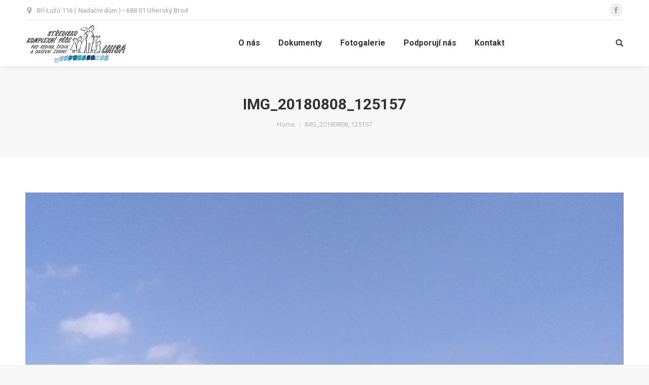

--- FILE ---
content_type: text/html; charset=UTF-8
request_url: http://www.luisa.gtxweb.cz/galerie/koupani-na-koupalisti-v-nezdenicich-2018/img_20180808_125157/
body_size: 25896
content:
<!DOCTYPE html>
<!--[if lt IE 10 ]>
<html lang="cs-CZ"
	itemscope 
	itemtype="http://schema.org/WebSite" 
	prefix="og: http://ogp.me/ns#"  class="old-ie no-js">
<![endif]-->
<!--[if !(IE 6) | !(IE 7) | !(IE 8)  ]><!-->
<html lang="cs-CZ"
	itemscope 
	itemtype="http://schema.org/WebSite" 
	prefix="og: http://ogp.me/ns#"  class="no-js">
<!--<![endif]-->
<head>
	<meta charset="UTF-8" />
		<meta name="viewport" content="width=device-width, initial-scale=1, maximum-scale=1, user-scalable=0">
		<link rel="profile" href="http://gmpg.org/xfn/11" />
	<link rel="pingback" href="http://www.luisa.gtxweb.cz/xmlrpc.php" />
	<title>IMG_20180808_125157 &#8211; LUISA CENTRUM</title>
<script type="text/javascript">
function createCookie(a,d,b){if(b){var c=new Date;c.setTime(c.getTime()+864E5*b);b="; expires="+c.toGMTString()}else b="";document.cookie=a+"="+d+b+"; path=/"}function readCookie(a){a+="=";for(var d=document.cookie.split(";"),b=0;b<d.length;b++){for(var c=d[b];" "==c.charAt(0);)c=c.substring(1,c.length);if(0==c.indexOf(a))return c.substring(a.length,c.length)}return null}function eraseCookie(a){createCookie(a,"",-1)}
function areCookiesEnabled(){var a=!1;createCookie("testing","Hello",1);null!=readCookie("testing")&&(a=!0,eraseCookie("testing"));return a}(function(a){var d=readCookie("devicePixelRatio"),b=void 0===a.devicePixelRatio?1:a.devicePixelRatio;areCookiesEnabled()&&null==d&&(createCookie("devicePixelRatio",b,7),1!=b&&a.location.reload(!0))})(window);
</script><link rel='dns-prefetch' href='//maps.googleapis.com' />
<link rel='dns-prefetch' href='//fonts.googleapis.com' />
<link rel='dns-prefetch' href='//s.w.org' />
<link rel="alternate" type="application/rss+xml" title="LUISA CENTRUM &raquo; RSS zdroj" href="http://www.luisa.gtxweb.cz/feed/" />
<link rel="alternate" type="application/rss+xml" title="LUISA CENTRUM &raquo; RSS komentářů" href="http://www.luisa.gtxweb.cz/comments/feed/" />
		<script type="text/javascript">
			window._wpemojiSettings = {"baseUrl":"https:\/\/s.w.org\/images\/core\/emoji\/11\/72x72\/","ext":".png","svgUrl":"https:\/\/s.w.org\/images\/core\/emoji\/11\/svg\/","svgExt":".svg","source":{"concatemoji":"http:\/\/www.luisa.gtxweb.cz\/wp-includes\/js\/wp-emoji-release.min.js?ver=4.9.28"}};
			!function(e,a,t){var n,r,o,i=a.createElement("canvas"),p=i.getContext&&i.getContext("2d");function s(e,t){var a=String.fromCharCode;p.clearRect(0,0,i.width,i.height),p.fillText(a.apply(this,e),0,0);e=i.toDataURL();return p.clearRect(0,0,i.width,i.height),p.fillText(a.apply(this,t),0,0),e===i.toDataURL()}function c(e){var t=a.createElement("script");t.src=e,t.defer=t.type="text/javascript",a.getElementsByTagName("head")[0].appendChild(t)}for(o=Array("flag","emoji"),t.supports={everything:!0,everythingExceptFlag:!0},r=0;r<o.length;r++)t.supports[o[r]]=function(e){if(!p||!p.fillText)return!1;switch(p.textBaseline="top",p.font="600 32px Arial",e){case"flag":return s([55356,56826,55356,56819],[55356,56826,8203,55356,56819])?!1:!s([55356,57332,56128,56423,56128,56418,56128,56421,56128,56430,56128,56423,56128,56447],[55356,57332,8203,56128,56423,8203,56128,56418,8203,56128,56421,8203,56128,56430,8203,56128,56423,8203,56128,56447]);case"emoji":return!s([55358,56760,9792,65039],[55358,56760,8203,9792,65039])}return!1}(o[r]),t.supports.everything=t.supports.everything&&t.supports[o[r]],"flag"!==o[r]&&(t.supports.everythingExceptFlag=t.supports.everythingExceptFlag&&t.supports[o[r]]);t.supports.everythingExceptFlag=t.supports.everythingExceptFlag&&!t.supports.flag,t.DOMReady=!1,t.readyCallback=function(){t.DOMReady=!0},t.supports.everything||(n=function(){t.readyCallback()},a.addEventListener?(a.addEventListener("DOMContentLoaded",n,!1),e.addEventListener("load",n,!1)):(e.attachEvent("onload",n),a.attachEvent("onreadystatechange",function(){"complete"===a.readyState&&t.readyCallback()})),(n=t.source||{}).concatemoji?c(n.concatemoji):n.wpemoji&&n.twemoji&&(c(n.twemoji),c(n.wpemoji)))}(window,document,window._wpemojiSettings);
		</script>
		<style type="text/css">
img.wp-smiley,
img.emoji {
	display: inline !important;
	border: none !important;
	box-shadow: none !important;
	height: 1em !important;
	width: 1em !important;
	margin: 0 .07em !important;
	vertical-align: -0.1em !important;
	background: none !important;
	padding: 0 !important;
}
</style>
<link rel="stylesheet" type="text/css" href="http://www.luisa.gtxweb.cz/wp-content/cache/minify/a8960.css" media="all" />











<style id='rs-plugin-settings-inline-css' type='text/css'>
@import url(http://fonts.googleapis.com/css?family=Oswald);@import url(http://fonts.googleapis.com/css?family=Open+Sans:400italic,400,700,800);.tp-caption a{color:#ff7302;text-shadow:none;-webkit-transition:all 0.2s ease-out;-moz-transition:all 0.2s ease-out;-o-transition:all 0.2s ease-out;-ms-transition:all 0.2s ease-out}.tp-caption a:hover{color:#ffa902}.tp-caption a{color:#ff7302;text-shadow:none;-webkit-transition:all 0.2s ease-out;-moz-transition:all 0.2s ease-out;-o-transition:all 0.2s ease-out;-ms-transition:all 0.2s ease-out}.tp-caption a:hover{color:#ffa902}.tp-caption.big_caption_3,.tp-caption.big_caption_2,.tp-caption.big_caption_4,.tp-caption.big_caption_5,.tp-caption.big_caption_6,.tp-caption.big_caption_7,.tp-caption.big_caption_8,.tp-caption.big_caption_9,.tp-caption.big_caption_10,.tp-caption.big_caption_11,.tp-caption.big_caption_12,.tp-caption.big_caption_13,.tp-caption.big_caption_3_white,.tp-caption.big_caption_2_white,.tp-caption.big_caption_4_white{position:absolute; color:#e14f4f; text-shadow:none; font-size:80px; line-height:80px; font-family:"Oswald";border-width:0px; border-style:none}.tp-caption.big_caption_2,.tp-caption.big_caption_2_white{font-size:48px}.tp-caption.big_caption_4,.tp-caption.big_caption_4_white{font-size:124px; color:#fff}.tp-caption.big_caption_5{font-size:120px;color:#94BB54;font-weight:800}.tp-caption.big_caption_6{font-size:84px;color:#94BB54;font-weight:800}.tp-caption.big_caption_7{font-size:50px;color:#333;font-weight:800}.tp-caption.big_caption_8{font-size:24px;color:#fff;font-family:"Open Sans"}.tp-caption.big_caption_9{font-size:100px;color:#fff !important}.tp-caption.big_caption_10{font-size:55px;color:#2a2b2c;font-weight:bold}.tp-caption.big_caption_11{font-size:100px;color:#fff}.tp-caption.big_caption_12{font-size:200px;color:#94BB54;font-weight:800}.tp-caption.big_caption_13{font-size:24px;color:#aaa;font-family:"Open Sans"}.tp-caption.handwriting,.tp-caption.handwriting_white{position:absolute; color:#fff; text-shadow:none; font-size:144px; line-height:44px; font-family:"Dancing Script";padding:15px 40px 15px 40px;margin:0px; border-width:0px; border-style:none}.tp-caption.store_button a{position:absolute; color:#fff; text-shadow:none; font-size:18px; line-height:18px; font-weight:bold; font-family:"Open Sans";padding:20px 35px 20px 35px !important;margin:0px;  cursor:pointer;   background:#1ABC9C;  border-radius:5px;   border-bottom:4px solid #16A085}.tp-caption.store_button_white a{position:absolute; color:#fff; text-shadow:none;   font-size:14px;  font-weight:normal;  padding:10px 20px !important;   background:#379BDE;   border-bottom:4px solid #2980B9;   border-radius:5px }.tp-caption.store_button_white a:hover{background:#2980B9; border-bottom:4px solid #379BDE}.tp-caption.store_button a,.tp-caption.store_button_white a{color:#fff !important}.tp-caption.store_button_white a{color:#fff !important}.tp-caption a{color:#ff7302;text-shadow:none;-webkit-transition:all 0.2s ease-out;-moz-transition:all 0.2s ease-out;-o-transition:all 0.2s ease-out;-ms-transition:all 0.2s ease-out}.tp-caption a:hover{color:#ffa902}.tp-caption.big_caption_3_white,.tp-caption.big_caption_2_white,.tp-caption.big_caption_4_white,.tp-caption.handwriting_white{color:#fff}.tp-caption a{color:#ff7302;text-shadow:none;-webkit-transition:all 0.2s ease-out;-moz-transition:all 0.2s ease-out;-o-transition:all 0.2s ease-out;-ms-transition:all 0.2s ease-out}.tp-caption a:hover{color:#ffa902}
</style>
<link rel='stylesheet' id='dt-web-fonts-css'  href='//fonts.googleapis.com/css?family=Roboto%3A400%2C500%2C600%2C700%7COpen+Sans%3A400%2C600%2C700&#038;ver=4.9.28' type='text/css' media='all' />
<link rel="stylesheet" type="text/css" href="http://www.luisa.gtxweb.cz/wp-content/cache/minify/42d14.css" media="all" />

<style id='dt-main-inline-css' type='text/css'>
body #load {
  display: block;
  height: 100%;
  overflow: hidden;
  position: fixed;
  width: 100%;
  z-index: 9901;
  opacity: 1;
  visibility: visible;
  -webkit-transition: all .35s ease-out;
  transition: all .35s ease-out;
}
body #load.loader-removed {
  opacity: 0;
  visibility: hidden;
}
.load-wrap {
  width: 100%;
  height: 100%;
  background-position: center center;
  background-repeat: no-repeat;
  text-align: center;
}
.load-wrap > svg {
  position: absolute;
  top: 50%;
  left: 50%;
  -ms-transform: translate(-50%,-50%);
  -webkit-transform: translate(-50%,-50%);
  transform: translate(-50%,-50%);
}
#load {
  background-color: #ffffff;
}
.uil-default rect:not(.bk) {
  fill: rgba(51,51,51,0.3);
}
.uil-ring > path {
  fill: rgba(51,51,51,0.3);
}
.ring-loader .circle {
  fill: rgba(51,51,51,0.3);
}
.ring-loader .moving-circle {
  fill: #333333;
}
.uil-hourglass .glass {
  stroke: #333333;
}
.uil-hourglass .sand {
  fill: rgba(51,51,51,0.3);
}
.spinner-loader .load-wrap {
  background-image: url("data:image/svg+xml,%3Csvg width='75px' height='75px' xmlns='http://www.w3.org/2000/svg' viewBox='0 0 100 100' preserveAspectRatio='xMidYMid' class='uil-default'%3E%3Crect x='0' y='0' width='100' height='100' fill='none' class='bk'%3E%3C/rect%3E%3Crect  x='46.5' y='40' width='7' height='20' rx='5' ry='5' fill='rgba%2851%2C51%2C51%2C0.3%29' transform='rotate(0 50 50) translate(0 -30)'%3E  %3Canimate attributeName='opacity' from='1' to='0' dur='1s' begin='0s' repeatCount='indefinite'/%3E%3C/rect%3E%3Crect  x='46.5' y='40' width='7' height='20' rx='5' ry='5' fill='rgba%2851%2C51%2C51%2C0.3%29' transform='rotate(30 50 50) translate(0 -30)'%3E  %3Canimate attributeName='opacity' from='1' to='0' dur='1s' begin='0.08333333333333333s' repeatCount='indefinite'/%3E%3C/rect%3E%3Crect  x='46.5' y='40' width='7' height='20' rx='5' ry='5' fill='rgba%2851%2C51%2C51%2C0.3%29' transform='rotate(60 50 50) translate(0 -30)'%3E  %3Canimate attributeName='opacity' from='1' to='0' dur='1s' begin='0.16666666666666666s' repeatCount='indefinite'/%3E%3C/rect%3E%3Crect  x='46.5' y='40' width='7' height='20' rx='5' ry='5' fill='rgba%2851%2C51%2C51%2C0.3%29' transform='rotate(90 50 50) translate(0 -30)'%3E  %3Canimate attributeName='opacity' from='1' to='0' dur='1s' begin='0.25s' repeatCount='indefinite'/%3E%3C/rect%3E%3Crect  x='46.5' y='40' width='7' height='20' rx='5' ry='5' fill='rgba%2851%2C51%2C51%2C0.3%29' transform='rotate(120 50 50) translate(0 -30)'%3E  %3Canimate attributeName='opacity' from='1' to='0' dur='1s' begin='0.3333333333333333s' repeatCount='indefinite'/%3E%3C/rect%3E%3Crect  x='46.5' y='40' width='7' height='20' rx='5' ry='5' fill='rgba%2851%2C51%2C51%2C0.3%29' transform='rotate(150 50 50) translate(0 -30)'%3E  %3Canimate attributeName='opacity' from='1' to='0' dur='1s' begin='0.4166666666666667s' repeatCount='indefinite'/%3E%3C/rect%3E%3Crect  x='46.5' y='40' width='7' height='20' rx='5' ry='5' fill='rgba%2851%2C51%2C51%2C0.3%29' transform='rotate(180 50 50) translate(0 -30)'%3E  %3Canimate attributeName='opacity' from='1' to='0' dur='1s' begin='0.5s' repeatCount='indefinite'/%3E%3C/rect%3E%3Crect  x='46.5' y='40' width='7' height='20' rx='5' ry='5' fill='rgba%2851%2C51%2C51%2C0.3%29' transform='rotate(210 50 50) translate(0 -30)'%3E  %3Canimate attributeName='opacity' from='1' to='0' dur='1s' begin='0.5833333333333334s' repeatCount='indefinite'/%3E%3C/rect%3E%3Crect  x='46.5' y='40' width='7' height='20' rx='5' ry='5' fill='rgba%2851%2C51%2C51%2C0.3%29' transform='rotate(240 50 50) translate(0 -30)'%3E  %3Canimate attributeName='opacity' from='1' to='0' dur='1s' begin='0.6666666666666666s' repeatCount='indefinite'/%3E%3C/rect%3E%3Crect  x='46.5' y='40' width='7' height='20' rx='5' ry='5' fill='rgba%2851%2C51%2C51%2C0.3%29' transform='rotate(270 50 50) translate(0 -30)'%3E  %3Canimate attributeName='opacity' from='1' to='0' dur='1s' begin='0.75s' repeatCount='indefinite'/%3E%3C/rect%3E%3Crect  x='46.5' y='40' width='7' height='20' rx='5' ry='5' fill='rgba%2851%2C51%2C51%2C0.3%29' transform='rotate(300 50 50) translate(0 -30)'%3E  %3Canimate attributeName='opacity' from='1' to='0' dur='1s' begin='0.8333333333333334s' repeatCount='indefinite'/%3E%3C/rect%3E%3Crect  x='46.5' y='40' width='7' height='20' rx='5' ry='5' fill='rgba%2851%2C51%2C51%2C0.3%29' transform='rotate(330 50 50) translate(0 -30)'%3E  %3Canimate attributeName='opacity' from='1' to='0' dur='1s' begin='0.9166666666666666s' repeatCount='indefinite'/%3E%3C/rect%3E%3C/svg%3E");
}
.ring-loader .load-wrap {
  background-image: url("data:image/svg+xml,%3Csvg xmlns='http://www.w3.org/2000/svg' viewBox='0 0 32 32' width='72' height='72' fill='rgba%2851%2C51%2C51%2C0.3%29'%3E   %3Cpath opacity='.25' d='M16 0 A16 16 0 0 0 16 32 A16 16 0 0 0 16 0 M16 4 A12 12 0 0 1 16 28 A12 12 0 0 1 16 4'/%3E   %3Cpath d='M16 0 A16 16 0 0 1 32 16 L28 16 A12 12 0 0 0 16 4z'%3E     %3CanimateTransform attributeName='transform' type='rotate' from='0 16 16' to='360 16 16' dur='0.8s' repeatCount='indefinite' /%3E   %3C/path%3E %3C/svg%3E");
}
.hourglass-loader .load-wrap {
  background-image: url("data:image/svg+xml,%3Csvg xmlns='http://www.w3.org/2000/svg' viewBox='0 0 32 32' width='72' height='72' fill='rgba%2851%2C51%2C51%2C0.3%29'%3E   %3Cpath transform='translate(2)' d='M0 12 V20 H4 V12z'%3E      %3Canimate attributeName='d' values='M0 12 V20 H4 V12z; M0 4 V28 H4 V4z; M0 12 V20 H4 V12z; M0 12 V20 H4 V12z' dur='1.2s' repeatCount='indefinite' begin='0' keytimes='0;.2;.5;1' keySplines='0.2 0.2 0.4 0.8;0.2 0.6 0.4 0.8;0.2 0.8 0.4 0.8' calcMode='spline'  /%3E   %3C/path%3E   %3Cpath transform='translate(8)' d='M0 12 V20 H4 V12z'%3E     %3Canimate attributeName='d' values='M0 12 V20 H4 V12z; M0 4 V28 H4 V4z; M0 12 V20 H4 V12z; M0 12 V20 H4 V12z' dur='1.2s' repeatCount='indefinite' begin='0.2' keytimes='0;.2;.5;1' keySplines='0.2 0.2 0.4 0.8;0.2 0.6 0.4 0.8;0.2 0.8 0.4 0.8' calcMode='spline'  /%3E   %3C/path%3E   %3Cpath transform='translate(14)' d='M0 12 V20 H4 V12z'%3E     %3Canimate attributeName='d' values='M0 12 V20 H4 V12z; M0 4 V28 H4 V4z; M0 12 V20 H4 V12z; M0 12 V20 H4 V12z' dur='1.2s' repeatCount='indefinite' begin='0.4' keytimes='0;.2;.5;1' keySplines='0.2 0.2 0.4 0.8;0.2 0.6 0.4 0.8;0.2 0.8 0.4 0.8' calcMode='spline' /%3E   %3C/path%3E   %3Cpath transform='translate(20)' d='M0 12 V20 H4 V12z'%3E     %3Canimate attributeName='d' values='M0 12 V20 H4 V12z; M0 4 V28 H4 V4z; M0 12 V20 H4 V12z; M0 12 V20 H4 V12z' dur='1.2s' repeatCount='indefinite' begin='0.6' keytimes='0;.2;.5;1' keySplines='0.2 0.2 0.4 0.8;0.2 0.6 0.4 0.8;0.2 0.8 0.4 0.8' calcMode='spline' /%3E   %3C/path%3E   %3Cpath transform='translate(26)' d='M0 12 V20 H4 V12z'%3E     %3Canimate attributeName='d' values='M0 12 V20 H4 V12z; M0 4 V28 H4 V4z; M0 12 V20 H4 V12z; M0 12 V20 H4 V12z' dur='1.2s' repeatCount='indefinite' begin='0.8' keytimes='0;.2;.5;1' keySplines='0.2 0.2 0.4 0.8;0.2 0.6 0.4 0.8;0.2 0.8 0.4 0.8' calcMode='spline' /%3E   %3C/path%3E %3C/svg%3E");
}

</style>
<!--[if lt IE 10]>
<link rel='stylesheet' id='dt-old-ie-css'  href='http://www.luisa.gtxweb.cz/wp-content/themes/dt-the7/css/old-ie.min.css?ver=5.6.0.1' type='text/css' media='all' />
<![endif]-->
<link rel="stylesheet" type="text/css" href="http://www.luisa.gtxweb.cz/wp-content/cache/minify/03881.css" media="all" />













		<script type="text/javascript">
			ajaxurl = typeof(ajaxurl) !== 'string' ? 'http://www.luisa.gtxweb.cz/wp-admin/admin-ajax.php' : ajaxurl;
		</script>
		<script type="text/javascript" src="http://www.luisa.gtxweb.cz/wp-content/cache/minify/df983.js"></script>


<script type='text/javascript'>
/* <![CDATA[ */
var userSettings = {"url":"\/","uid":"0","time":"1769861161","secure":""};
/* ]]> */
</script>
<script type="text/javascript" src="http://www.luisa.gtxweb.cz/wp-content/cache/minify/e94b1.js"></script>



<!--[if lt IE 8]>
<script type='text/javascript' src='http://www.luisa.gtxweb.cz/wp-includes/js/json2.min.js?ver=2015-05-03'></script>
<![endif]-->
<script type='text/javascript'>
var mejsL10n = {"language":"cs","strings":{"mejs.install-flash":"Pou\u017e\u00edv\u00e1te prohl\u00ed\u017ee\u010d, kter\u00fd nem\u00e1 nainstalovan\u00fd nebo povolen\u00fd Flash Player. Zapn\u011bte Flash Player nebo si st\u00e1hn\u011bte nejnov\u011bj\u0161\u00ed verzi z adresy https:\/\/get.adobe.com\/flashplayer\/","mejs.fullscreen-off":"Zru\u0161it re\u017eim cel\u00e9 obrazovky","mejs.fullscreen-on":"Cel\u00e1 obrazovka","mejs.download-video":"St\u00e1hnout video","mejs.fullscreen":"Cel\u00e1 obrazovka","mejs.time-jump-forward":["Vp\u0159ed o 1 sekundu","Vp\u0159ed o %1 sekund"],"mejs.loop":"Ovl\u00e1d\u00e1n\u00ed opakov\u00e1n\u00ed","mejs.play":"P\u0159ehr\u00e1t","mejs.pause":"Pozastavit","mejs.close":"Zav\u0159\u00edt","mejs.time-slider":"\u010casov\u00fd posuvn\u00edk","mejs.time-help-text":"Pou\u017eit\u00edm \u0161ipek vlevo\/vpravo se posunete o jednu sekundu, \u0161ipkami nahoru\/dol\u016f se posunete o deset sekund.","mejs.time-skip-back":["Zp\u011bt on 1 sekundu","Vr\u00e1tit se zp\u011bt o %1 sekund"],"mejs.captions-subtitles":"Titulky","mejs.captions-chapters":"Kapitoly","mejs.none":"\u017d\u00e1dn\u00e1","mejs.mute-toggle":"Ovl\u00e1d\u00e1n\u00ed zvuku","mejs.volume-help-text":"Pou\u017eit\u00edm \u0161ipek nahoru\/dol\u016f zv\u00fd\u0161\u00edte nebo sn\u00ed\u017e\u00edte \u00farove\u0148 hlasitosti.","mejs.unmute":"Zapnout zvuk","mejs.mute":"Ztlumit","mejs.volume-slider":"Ovl\u00e1d\u00e1n\u00ed hlasitosti","mejs.video-player":"Video p\u0159ehr\u00e1va\u010d","mejs.audio-player":"Audio p\u0159ehr\u00e1va\u010d","mejs.ad-skip":"P\u0159esko\u010dit reklamu","mejs.ad-skip-info":["P\u0159esko\u010dit na video budete moci za 1 sekundu","P\u0159esko\u010dit na video budete moci za %1 sekund"],"mejs.source-chooser":"V\u00fdb\u011br zdroje","mejs.stop":"Zastavit","mejs.speed-rate":"Rychlost","mejs.live-broadcast":"\u017div\u011b","mejs.afrikaans":"Afrik\u00e1n\u0161tina","mejs.albanian":"Alb\u00e1n\u0161tina","mejs.arabic":"Arab\u0161tina","mejs.belarusian":"B\u011bloru\u0161tina","mejs.bulgarian":"Bulhar\u0161tina","mejs.catalan":"Katal\u00e1n\u0161tina","mejs.chinese":"\u010c\u00edn\u0161tina","mejs.chinese-simplified":"\u010c\u00edn\u0161tina (zjednodu\u0161en\u00e1)","mejs.chinese-traditional":"\u010c\u00edn\u0161tina (tradi\u010dn\u00ed)","mejs.croatian":"Chorvat\u0161tina","mejs.czech":"\u010ce\u0161tina","mejs.danish":"D\u00e1n\u0161tina","mejs.dutch":"Holand\u0161tina","mejs.english":"Angli\u010dtina","mejs.estonian":"Eston\u0161tina","mejs.filipino":"Filip\u00edn\u0161tina","mejs.finnish":"Dokon\u010dit","mejs.french":"Francou\u017e\u0161tina","mejs.galician":"Galicij\u0161tina","mejs.german":"N\u011bm\u010dina","mejs.greek":"\u0158e\u010dtina","mejs.haitian-creole":"Haitsk\u00e1 kreol\u0161tina","mejs.hebrew":"Hebrej\u0161tina","mejs.hindi":"Hind\u0161tina","mejs.hungarian":"Ma\u010far\u0161tina","mejs.icelandic":"Island\u0161tina","mejs.indonesian":"Indon\u00e9\u0161tina","mejs.irish":"Ir\u0161tina","mejs.italian":"Ital\u0161tina","mejs.japanese":"Japon\u0161tina","mejs.korean":"Korej\u0161tina","mejs.latvian":"Loty\u0161tina","mejs.lithuanian":"Litev\u0161tina","mejs.macedonian":"Makedon\u0161tina","mejs.malay":"Malaj\u0161tina","mejs.maltese":"Malt\u0161tina","mejs.norwegian":"Nor\u0161tina","mejs.persian":"Per\u0161tina","mejs.polish":"Pol\u0161tina","mejs.portuguese":"Portugal\u0161tina","mejs.romanian":"Rumun\u0161tina","mejs.russian":"Ru\u0161tina","mejs.serbian":"Srb\u0161tina","mejs.slovak":"Sloven\u0161tina","mejs.slovenian":"Slovin\u0161tina","mejs.spanish":"\u0160pan\u011bl\u0161tina","mejs.swahili":"Svahil\u0161tina","mejs.swedish":"\u0160v\u00e9d\u0161tina","mejs.tagalog":"Tagal\u0161tina","mejs.thai":"Thaj\u0161tina","mejs.turkish":"Ture\u010dtina","mejs.ukrainian":"Ukrajin\u0161tina","mejs.vietnamese":"Vietnam\u0161tina","mejs.welsh":"Vel\u0161tina","mejs.yiddish":"Jidi\u0161"}};
</script>
<script type="text/javascript" src="http://www.luisa.gtxweb.cz/wp-content/cache/minify/864c2.js"></script>


<script type='text/javascript'>
/* <![CDATA[ */
var _wpmejsSettings = {"pluginPath":"\/wp-includes\/js\/mediaelement\/","classPrefix":"mejs-","stretching":"responsive"};
/* ]]> */
</script>
<script type='text/javascript' src='https://maps.googleapis.com/maps/api/js?v=3.exp&#038;sensor=false&#038;libraries=places&#038;ver=4.9.28'></script>
<script type="text/javascript" src="http://www.luisa.gtxweb.cz/wp-content/cache/minify/143ef.js"></script>


<script type='text/javascript'>
/* <![CDATA[ */
var dtLocal = {"themeUrl":"http:\/\/www.luisa.gtxweb.cz\/wp-content\/themes\/dt-the7","passText":"To view this protected post, enter the password below:","moreButtonText":{"loading":"Loading...","loadMore":"Load more"},"postID":"36022","ajaxurl":"http:\/\/www.luisa.gtxweb.cz\/wp-admin\/admin-ajax.php","contactNonce":"34699e71c8","contactMessages":{"required":"One or more fields have an error. Please check and try again."},"ajaxNonce":"4dcf0c72d8","pageData":"","themeSettings":{"smoothScroll":"off","lazyLoading":false,"accentColor":{"mode":"gradient","color":["#1ebbf0","#39dfaa"]},"floatingHeader":{"showAfter":94,"showMenu":true,"height":60,"logo":{"showLogo":true,"html":"<img class=\" preload-me\" src=\"http:\/\/www.luisa.gtxweb.cz\/wp-content\/uploads\/LOGO-Luisa-male.jpg\" srcset=\"http:\/\/www.luisa.gtxweb.cz\/wp-content\/uploads\/LOGO-Luisa-male.jpg 200w\" width=\"200\" height=\"86\"   sizes=\"200px\" alt=\"LUISA CENTRUM\" \/>","url":"http:\/\/www.luisa.gtxweb.cz\/"}},"mobileHeader":{"firstSwitchPoint":990,"secondSwitchPoint":778},"content":{"textColor":"#85868c","headerColor":"#333333"},"stripes":{"stripe1":{"textColor":"#787d85","headerColor":"#3b3f4a"},"stripe2":{"textColor":"#8b9199","headerColor":"#ffffff"},"stripe3":{"textColor":"#ffffff","headerColor":"#ffffff"}}},"VCMobileScreenWidth":"768"};
var dtShare = {"shareButtonText":{"facebook":"Share on Facebook","twitter":"Tweet","pinterest":"Pin it","linkedin":"Share on Linkedin","whatsapp":"Share on Whatsapp","google":"Share on Google Plus","download":"Download image"},"overlayOpacity":"85"};
/* ]]> */
</script>
<script type="text/javascript" src="http://www.luisa.gtxweb.cz/wp-content/cache/minify/85615.js"></script>

<link rel='https://api.w.org/' href='http://www.luisa.gtxweb.cz/wp-json/' />
<link rel="EditURI" type="application/rsd+xml" title="RSD" href="http://www.luisa.gtxweb.cz/xmlrpc.php?rsd" />
<link rel="wlwmanifest" type="application/wlwmanifest+xml" href="http://www.luisa.gtxweb.cz/wp-includes/wlwmanifest.xml" /> 
<meta name="generator" content="WordPress 4.9.28" />
<link rel='shortlink' href='http://www.luisa.gtxweb.cz/?p=36022' />
<link rel="alternate" type="application/json+oembed" href="http://www.luisa.gtxweb.cz/wp-json/oembed/1.0/embed?url=http%3A%2F%2Fwww.luisa.gtxweb.cz%2Fgalerie%2Fkoupani-na-koupalisti-v-nezdenicich-2018%2Fimg_20180808_125157%2F" />
<link rel="alternate" type="text/xml+oembed" href="http://www.luisa.gtxweb.cz/wp-json/oembed/1.0/embed?url=http%3A%2F%2Fwww.luisa.gtxweb.cz%2Fgalerie%2Fkoupani-na-koupalisti-v-nezdenicich-2018%2Fimg_20180808_125157%2F&#038;format=xml" />
<meta property="og:site_name" content="LUISA CENTRUM" />
<meta property="og:title" content="IMG_20180808_125157" />
<meta property="og:description" content="Koupaliště Nezdenice 2018" />
<meta property="og:image" content="http://www.luisa.gtxweb.cz/wp-content/uploads/IMG_20180808_125157.jpg" />
<meta property="og:url" content="http://www.luisa.gtxweb.cz/galerie/koupani-na-koupalisti-v-nezdenicich-2018/img_20180808_125157/" />
<meta property="og:type" content="article" />
<meta name="generator" content="Powered by WPBakery Page Builder - drag and drop page builder for WordPress."/>
<!--[if lte IE 9]><link rel="stylesheet" type="text/css" href="http://www.luisa.gtxweb.cz/wp-content/plugins/js_composer/assets/css/vc_lte_ie9.min.css" media="screen"><![endif]--><meta name="generator" content="Powered by Slider Revolution 5.4.6.2 - responsive, Mobile-Friendly Slider Plugin for WordPress with comfortable drag and drop interface." />
<script type="text/javascript">
document.addEventListener("DOMContentLoaded", function(event) { 
	var $load = document.getElementById("load");
	
	var removeLoading = setTimeout(function() {
		$load.className += " loader-removed";
	}, 500);
});
</script>

<!-- BEGIN GADWP v5.3.2 Universal Analytics - https://deconf.com/google-analytics-dashboard-wordpress/ -->
<script>
(function(i,s,o,g,r,a,m){i['GoogleAnalyticsObject']=r;i[r]=i[r]||function(){
	(i[r].q=i[r].q||[]).push(arguments)},i[r].l=1*new Date();a=s.createElement(o),
	m=s.getElementsByTagName(o)[0];a.async=1;a.src=g;m.parentNode.insertBefore(a,m)
})(window,document,'script','https://www.google-analytics.com/analytics.js','ga');
  ga('create', 'UA-120934556-1', 'auto');
  ga('send', 'pageview');
</script>
<!-- END GADWP Universal Analytics -->
<script type="text/javascript">function setREVStartSize(e){
				try{ var i=jQuery(window).width(),t=9999,r=0,n=0,l=0,f=0,s=0,h=0;					
					if(e.responsiveLevels&&(jQuery.each(e.responsiveLevels,function(e,f){f>i&&(t=r=f,l=e),i>f&&f>r&&(r=f,n=e)}),t>r&&(l=n)),f=e.gridheight[l]||e.gridheight[0]||e.gridheight,s=e.gridwidth[l]||e.gridwidth[0]||e.gridwidth,h=i/s,h=h>1?1:h,f=Math.round(h*f),"fullscreen"==e.sliderLayout){var u=(e.c.width(),jQuery(window).height());if(void 0!=e.fullScreenOffsetContainer){var c=e.fullScreenOffsetContainer.split(",");if (c) jQuery.each(c,function(e,i){u=jQuery(i).length>0?u-jQuery(i).outerHeight(!0):u}),e.fullScreenOffset.split("%").length>1&&void 0!=e.fullScreenOffset&&e.fullScreenOffset.length>0?u-=jQuery(window).height()*parseInt(e.fullScreenOffset,0)/100:void 0!=e.fullScreenOffset&&e.fullScreenOffset.length>0&&(u-=parseInt(e.fullScreenOffset,0))}f=u}else void 0!=e.minHeight&&f<e.minHeight&&(f=e.minHeight);e.c.closest(".rev_slider_wrapper").css({height:f})					
				}catch(d){console.log("Failure at Presize of Slider:"+d)}
			};</script>
<noscript><style type="text/css"> .wpb_animate_when_almost_visible { opacity: 1; }</style></noscript></head>
<body class="attachment attachment-template-default single single-attachment postid-36022 attachmentid-36022 attachment-jpeg no-comments disabled-hover-icons dt-responsive-on overlay-cursor-on accent-gradient srcset-enabled btn-flat custom-btn-color custom-btn-hover-color accent-bullets bold-icons phantom-fade phantom-shadow-decoration phantom-custom-logo-on floating-mobile-menu-icon top-header first-switch-logo-left first-switch-menu-right second-switch-logo-left second-switch-menu-right right-mobile-menu layzr-loading-on popup-message-style wpb-js-composer js-comp-ver-5.4.2 vc_responsive album-minuatures-style-2">
<!-- The7 5.6.0.1 -->
<div id="load" class="spinner-loader">
	<div class="load-wrap"></div>
</div>
<div id="page">
	<a class="skip-link screen-reader-text" href="#content">Skip to content</a>

<div class="masthead inline-header center widgets full-height shadow-decoration dt-parent-menu-clickable show-mobile-logo" role="banner">

			<div class="top-bar line-content">
			<div class="left-widgets mini-widgets"><span class="mini-contacts address show-on-desktop near-logo-first-switch in-menu-second-switch">Bří Lužů 116 ( Nadační dům ) • 688 01 Uherský Brod</span></div>			<div class="right-widgets mini-widgets"><div class="soc-ico show-on-desktop near-logo-first-switch in-menu-second-switch custom-bg disabled-border border-off hover-accent-bg hover-disabled-border  hover-border-off"><a title="Facebook" href="https://www.facebook.com/luisa.ub?ref=ts&#038;fref=ts" target="_blank" class="facebook"><span class="soc-font-icon"></span><span class="screen-reader-text">Facebook</span></a></div></div>		</div>

	<header class="header-bar">

						<div class="branding">
					<div id="site-title" class="assistive-text">LUISA CENTRUM</div>
					<div id="site-description" class="assistive-text">Luisa Centrum Uherský Brod</div>
					<a href="http://www.luisa.gtxweb.cz/"><img class=" preload-me" src="http://www.luisa.gtxweb.cz/wp-content/uploads/LOGO-Luisa-male.jpg" srcset="http://www.luisa.gtxweb.cz/wp-content/uploads/LOGO-Luisa-male.jpg 200w" width="200" height="86"   sizes="200px" alt="LUISA CENTRUM" /><img class="mobile-logo preload-me" src="http://www.luisa.gtxweb.cz/wp-content/themes/dt-the7/inc/presets/images/full/skin11r.header-style-mobile-logo-regular.png" srcset="http://www.luisa.gtxweb.cz/wp-content/themes/dt-the7/inc/presets/images/full/skin11r.header-style-mobile-logo-regular.png 44w, http://www.luisa.gtxweb.cz/wp-content/themes/dt-the7/inc/presets/images/full/skin11r.header-style-mobile-logo-hd.png 88w" width="44" height="44"   sizes="44px" alt="LUISA CENTRUM" /></a>				</div>
		<ul id="primary-menu" class="main-nav underline-decoration l-to-r-line outside-item-remove-margin" role="menu"><li class="menu-item menu-item-type-post_type menu-item-object-page menu-item-has-children menu-item-15199 first has-children"><a href='http://www.luisa.gtxweb.cz/o-nas/' data-level='1'><span class="menu-item-text"><span class="menu-text">O nás</span></span></a><ul class="sub-nav gradient-hover hover-style-bg level-arrows-on"><li class="menu-item menu-item-type-post_type menu-item-object-page menu-item-35236 first"><a href='http://www.luisa.gtxweb.cz/jednani-se-zajemcem-o-sluzbu/' data-level='2'><span class="menu-item-text"><span class="menu-text">Co je sociální rehabilitace</span></span></a></li> <li class="menu-item menu-item-type-post_type menu-item-object-page menu-item-35226"><a href='http://www.luisa.gtxweb.cz/poslani-a-cilova-skupina/' data-level='2'><span class="menu-item-text"><span class="menu-text">Poslání, cíl, cílová skupina a kapacita sociální rehabilitace</span></span></a></li> <li class="menu-item menu-item-type-post_type menu-item-object-page menu-item-35240"><a href='http://www.luisa.gtxweb.cz/socialni-rehabilitace-2/' data-level='2'><span class="menu-item-text"><span class="menu-text">Základní činnosti služby sociální rehabilitace</span></span></a></li> <li class="menu-item menu-item-type-post_type menu-item-object-page menu-item-35233"><a href='http://www.luisa.gtxweb.cz/zasady-poskytovani-socialni-sluzby/' data-level='2'><span class="menu-item-text"><span class="menu-text">Zásady služby</span></span></a></li> </ul></li> <li class="menu-item menu-item-type-custom menu-item-object-custom menu-item-has-children menu-item-3415 has-children"><a href='#' data-level='1'><span class="menu-item-text"><span class="menu-text">Dokumenty</span></span></a><ul class="sub-nav gradient-hover hover-style-bg level-arrows-on"><li class="menu-item menu-item-type-post_type menu-item-object-page menu-item-35196 first"><a href='http://www.luisa.gtxweb.cz/3-creative/' data-level='2'><span class="menu-item-text"><span class="menu-text">Popis realizace 2023</span></span></a></li> <li class="menu-item menu-item-type-custom menu-item-object-custom menu-item-has-children menu-item-35215 has-children"><a href='#' data-level='2'><span class="menu-item-text"><span class="menu-text">Projekty</span></span></a><ul class="sub-nav gradient-hover hover-style-bg level-arrows-on"><li class="menu-item menu-item-type-post_type menu-item-object-page menu-item-35244 first"><a href='http://www.luisa.gtxweb.cz/podpora-a-rozvoj-vybranych-druhu-socialnich-sluzeb-ve-zlinskem-kraji/' data-level='3'><span class="menu-item-text"><span class="menu-text">PODPORA A ROZVOJ VYBRANÝCH DRUHŮ SOCIÁLNÍCH SLUŽEB VE ZLÍNSKÉM KRAJI III</span></span></a></li> </ul></li> </ul></li> <li class="menu-item menu-item-type-post_type menu-item-object-page menu-item-has-children menu-item-14952 has-children"><a href='http://www.luisa.gtxweb.cz/fotoalba-mala-fatra/' data-level='1'><span class="menu-item-text"><span class="menu-text">Fotogalerie</span></span></a><ul class="sub-nav gradient-hover hover-style-bg level-arrows-on"><li class="menu-item menu-item-type-post_type menu-item-object-dt_gallery menu-item-38441 first"><a href='http://www.luisa.gtxweb.cz/galerie/2023/' data-level='2'><span class="menu-item-text"><span class="menu-text">Orlické hory 2023</span></span></a></li> <li class="menu-item menu-item-type-post_type menu-item-object-page menu-item-has-children menu-item-36990 has-children"><a href='http://www.luisa.gtxweb.cz/2019-2/' data-level='2'><span class="menu-item-text"><span class="menu-text">Luisa</span></span></a><ul class="sub-nav gradient-hover hover-style-bg level-arrows-on"><li class="menu-item menu-item-type-post_type menu-item-object-dt_gallery menu-item-36920 first"><a href='http://www.luisa.gtxweb.cz/galerie/den-otevrenych-dveri-v-klubu-dusevniho-zdravi-luisa/' data-level='3'><span class="menu-item-text"><span class="menu-text">Den otevřených dveří v Klubu duševního zdraví Luisa</span></span></a></li> <li class="menu-item menu-item-type-post_type menu-item-object-page menu-item-36744"><a href='http://www.luisa.gtxweb.cz/trenink-kognitivnich-funkci/' data-level='3'><span class="menu-item-text"><span class="menu-text">Trénink kognitivních funkcí</span></span></a></li> <li class="menu-item menu-item-type-post_type menu-item-object-page menu-item-36732"><a href='http://www.luisa.gtxweb.cz/nacvik-vareni/' data-level='3'><span class="menu-item-text"><span class="menu-text">Nácvik vaření</span></span></a></li> <li class="menu-item menu-item-type-post_type menu-item-object-page menu-item-has-children menu-item-36849 has-children"><a href='http://www.luisa.gtxweb.cz/rukodelne-tvoreni/' data-level='3'><span class="menu-item-text"><span class="menu-text">Rukodělné tvoření</span></span></a><ul class="sub-nav gradient-hover hover-style-bg level-arrows-on"><li class="menu-item menu-item-type-post_type menu-item-object-dt_gallery menu-item-36836 first"><a href='http://www.luisa.gtxweb.cz/galerie/pleteni-kosiku-z-papirovych-rulicek/' data-level='4'><span class="menu-item-text"><span class="menu-text">Pletení košíků z papírových ruliček</span></span></a></li> </ul></li> <li class="menu-item menu-item-type-post_type menu-item-object-page menu-item-has-children menu-item-36738 has-children"><a href='http://www.luisa.gtxweb.cz/keramicka-dilna/' data-level='3'><span class="menu-item-text"><span class="menu-text">Keramická dílna</span></span></a><ul class="sub-nav gradient-hover hover-style-bg level-arrows-on"><li class="menu-item menu-item-type-post_type menu-item-object-dt_gallery menu-item-36837 first"><a href='http://www.luisa.gtxweb.cz/galerie/malovani-hrnku/' data-level='4'><span class="menu-item-text"><span class="menu-text">Malování hrnků</span></span></a></li> <li class="menu-item menu-item-type-post_type menu-item-object-dt_gallery menu-item-36800"><a href='http://www.luisa.gtxweb.cz/galerie/malovani-hrnku/' data-level='4'><span class="menu-item-text"><span class="menu-text">Glazování hrnků</span></span></a></li> </ul></li> <li class="menu-item menu-item-type-post_type menu-item-object-page menu-item-36745"><a href='http://www.luisa.gtxweb.cz/truhlarska-dilna/' data-level='3'><span class="menu-item-text"><span class="menu-text">Stolářská dílna</span></span></a></li> <li class="menu-item menu-item-type-post_type menu-item-object-page menu-item-37111"><a href='http://www.luisa.gtxweb.cz/pracovni-cinnost/' data-level='3'><span class="menu-item-text"><span class="menu-text">Pracovní činnost</span></span></a></li> <li class="menu-item menu-item-type-post_type menu-item-object-dt_gallery menu-item-37707"><a href='http://www.luisa.gtxweb.cz/galerie/katerinsky-jarmark-2019/' data-level='3'><span class="menu-item-text"><span class="menu-text">Kateřinský a vánoční jarmark</span></span></a></li> <li class="menu-item menu-item-type-post_type menu-item-object-dt_gallery menu-item-37766"><a href='http://www.luisa.gtxweb.cz/galerie/mikulas-k-vam-domu-2019/' data-level='3'><span class="menu-item-text"><span class="menu-text">Mikuláš k Vám domů</span></span></a></li> <li class="menu-item menu-item-type-post_type menu-item-object-dt_gallery menu-item-37736"><a href='http://www.luisa.gtxweb.cz/galerie/vanoce-v-lecebne/' data-level='3'><span class="menu-item-text"><span class="menu-text">Advent v léčebně PNKM</span></span></a></li> </ul></li> <li class="menu-item menu-item-type-post_type menu-item-object-page menu-item-has-children menu-item-36728 has-children"><a href='http://www.luisa.gtxweb.cz/sici-dilna/' data-level='2'><span class="menu-item-text"><span class="menu-text">Šicí dílna</span></span></a><ul class="sub-nav gradient-hover hover-style-bg level-arrows-on"><li class="menu-item menu-item-type-post_type menu-item-object-dt_gallery menu-item-36835 first"><a href='http://www.luisa.gtxweb.cz/galerie/siti-tasky-na-zips/' data-level='3'><span class="menu-item-text"><span class="menu-text">Šití tašky na zips</span></span></a></li> <li class="menu-item menu-item-type-post_type menu-item-object-dt_gallery menu-item-37528"><a href='http://www.luisa.gtxweb.cz/galerie/domecek-nacvik-vareni/' data-level='3'><span class="menu-item-text"><span class="menu-text">Domeček – nácvik vaření</span></span></a></li> <li class="menu-item menu-item-type-post_type menu-item-object-dt_gallery menu-item-37525"><a href='http://www.luisa.gtxweb.cz/galerie/domecek-sber-urody-tykvi-a-dyni/' data-level='3'><span class="menu-item-text"><span class="menu-text">Domeček – sběr úrody tykví a dýní</span></span></a></li> </ul></li> <li class="menu-item menu-item-type-post_type menu-item-object-dt_gallery menu-item-has-children menu-item-36948 has-children"><a href='http://www.luisa.gtxweb.cz/galerie/hrabani-zahrady-v-preckovicich/' data-level='2'><span class="menu-item-text"><span class="menu-text">Statek &#8211; Přečkovice</span></span></a><ul class="sub-nav gradient-hover hover-style-bg level-arrows-on"><li class="menu-item menu-item-type-post_type menu-item-object-dt_gallery menu-item-37503 first"><a href='http://www.luisa.gtxweb.cz/galerie/keramicky-tabor/' data-level='3'><span class="menu-item-text"><span class="menu-text">Keramický tábor v Přečkovicích</span></span></a></li> </ul></li> <li class="menu-item menu-item-type-post_type menu-item-object-dt_gallery menu-item-35580"><a href='http://www.luisa.gtxweb.cz/galerie/trenink-kognitivnich-funkci/' data-level='2'><span class="menu-item-text"><span class="menu-text">Trénink kognitivních funkcí</span></span></a></li> <li class="menu-item menu-item-type-post_type menu-item-object-dt_gallery menu-item-35467"><a href='http://www.luisa.gtxweb.cz/galerie/vylety-a-exkurze-2018/' data-level='2'><span class="menu-item-text"><span class="menu-text">Nácvik vaření</span></span></a></li> <li class="menu-item menu-item-type-post_type menu-item-object-dt_gallery menu-item-35498"><a href='http://www.luisa.gtxweb.cz/galerie/sici-dilna-2018/' data-level='2'><span class="menu-item-text"><span class="menu-text">Šicí dílna</span></span></a></li> <li class="menu-item menu-item-type-post_type menu-item-object-post menu-item-35576"><a href='http://www.luisa.gtxweb.cz/luisa-slider-clanek-2/' data-level='2'><span class="menu-item-text"><span class="menu-text">Rukodělné tvoření</span></span></a></li> <li class="menu-item menu-item-type-post_type menu-item-object-dt_gallery menu-item-35499"><a href='http://www.luisa.gtxweb.cz/galerie/stara-terchova-2/' data-level='2'><span class="menu-item-text"><span class="menu-text">Keramická dílna</span></span></a></li> <li class="menu-item menu-item-type-post_type menu-item-object-dt_gallery menu-item-35461"><a href='http://www.luisa.gtxweb.cz/galerie/cinnosti-2018/' data-level='2'><span class="menu-item-text"><span class="menu-text">Stolářská dílna</span></span></a></li> <li class="menu-item menu-item-type-post_type menu-item-object-dt_gallery menu-item-36432"><a href='http://www.luisa.gtxweb.cz/galerie/luisa-zahrada/' data-level='2'><span class="menu-item-text"><span class="menu-text">Luisa – zahrada</span></span></a></li> <li class="menu-item menu-item-type-post_type menu-item-object-dt_gallery menu-item-35579"><a href='http://www.luisa.gtxweb.cz/galerie/vylety-a-exkurze-2018-2/' data-level='2'><span class="menu-item-text"><span class="menu-text">Domeček</span></span></a></li> <li class="menu-item menu-item-type-post_type menu-item-object-page menu-item-has-children menu-item-36730 has-children"><a href='http://www.luisa.gtxweb.cz/vylety-a-rehabilitacne-ozdravne-pobyty/' data-level='2'><span class="menu-item-text"><span class="menu-text">Výlety a rehabilitačně-ozdravné pobyty</span></span></a><ul class="sub-nav gradient-hover hover-style-bg level-arrows-on"><li class="menu-item menu-item-type-post_type menu-item-object-dt_gallery menu-item-38270 first"><a href='http://www.luisa.gtxweb.cz/galerie/chorvatsko-2021/' data-level='3'><span class="menu-item-text"><span class="menu-text">Chorvatsko 2021</span></span></a></li> <li class="menu-item menu-item-type-post_type menu-item-object-dt_gallery menu-item-37949"><a href='http://www.luisa.gtxweb.cz/galerie/jeseniky-sobotin-2020/' data-level='3'><span class="menu-item-text"><span class="menu-text">Jeseníky-Sobotín</span></span></a></li> <li class="menu-item menu-item-type-post_type menu-item-object-dt_gallery menu-item-37623"><a href='http://www.luisa.gtxweb.cz/galerie/znojemske-podzemi-a-znojemsky-hrad/' data-level='3'><span class="menu-item-text"><span class="menu-text">Znojemské podzemí a znojemský hrad</span></span></a></li> <li class="menu-item menu-item-type-post_type menu-item-object-dt_gallery menu-item-37523"><a href='http://www.luisa.gtxweb.cz/galerie/muzeum-palenic-ve-vlcnove/' data-level='3'><span class="menu-item-text"><span class="menu-text">Muzeum pálenic ve Vlčnově</span></span></a></li> <li class="menu-item menu-item-type-post_type menu-item-object-dt_gallery menu-item-37548"><a href='http://www.luisa.gtxweb.cz/galerie/kubb/' data-level='3'><span class="menu-item-text"><span class="menu-text">KUBB</span></span></a></li> <li class="menu-item menu-item-type-post_type menu-item-object-dt_gallery menu-item-37451"><a href='http://www.luisa.gtxweb.cz/galerie/sjizdeni-reky-moravy-na-raftu/' data-level='3'><span class="menu-item-text"><span class="menu-text">Sjíždění řeky Moravy na raftu</span></span></a></li> <li class="menu-item menu-item-type-post_type menu-item-object-dt_gallery menu-item-37340"><a href='http://www.luisa.gtxweb.cz/galerie/branna-v-jesenikach/' data-level='3'><span class="menu-item-text"><span class="menu-text">Branná v Jeseníkách</span></span></a></li> <li class="menu-item menu-item-type-post_type menu-item-object-dt_gallery menu-item-37028"><a href='http://www.luisa.gtxweb.cz/galerie/praha/' data-level='3'><span class="menu-item-text"><span class="menu-text">Praha</span></span></a></li> </ul></li> <li class="menu-item menu-item-type-post_type menu-item-object-dt_gallery menu-item-has-children menu-item-35581 has-children"><a href='http://www.luisa.gtxweb.cz/galerie/vylety-a-exkurze-2018-2/' data-level='2'><span class="menu-item-text"><span class="menu-text">Výlety a rehabilitačně-ozdravné pobyty</span></span></a><ul class="sub-nav gradient-hover hover-style-bg level-arrows-on"><li class="menu-item menu-item-type-post_type menu-item-object-dt_gallery menu-item-35871 first"><a href='http://www.luisa.gtxweb.cz/galerie/sklarny-ve-strani-kvetna-a-sklarska-hut-glass-2018/' data-level='3'><span class="menu-item-text"><span class="menu-text">Sklárny ve Strání Květná a sklářská huť Glass</span></span></a></li> <li class="menu-item menu-item-type-post_type menu-item-object-dt_gallery menu-item-35841"><a href='http://www.luisa.gtxweb.cz/galerie/lima-drslavice-2018/' data-level='3'><span class="menu-item-text"><span class="menu-text">Lima Drslavice</span></span></a></li> <li class="menu-item menu-item-type-post_type menu-item-object-dt_gallery menu-item-35953"><a href='http://www.luisa.gtxweb.cz/galerie/zahranicni-folkorni-soubory-2018/' data-level='3'><span class="menu-item-text"><span class="menu-text">Zahraniční folkorní soubory</span></span></a></li> <li class="menu-item menu-item-type-post_type menu-item-object-dt_gallery menu-item-35578"><a href='http://www.luisa.gtxweb.cz/galerie/nacvik-uklidu/' data-level='3'><span class="menu-item-text"><span class="menu-text">Chorvatsko</span></span></a></li> <li class="menu-item menu-item-type-post_type menu-item-object-dt_gallery menu-item-35916"><a href='http://www.luisa.gtxweb.cz/galerie/kovozoo-2018/' data-level='3'><span class="menu-item-text"><span class="menu-text">Kovozoo</span></span></a></li> <li class="menu-item menu-item-type-post_type menu-item-object-dt_gallery menu-item-35988"><a href='http://www.luisa.gtxweb.cz/galerie/koupani-na-prirodnim-koupalisti/' data-level='3'><span class="menu-item-text"><span class="menu-text">Koupání na přírodním koupališti</span></span></a></li> <li class="menu-item menu-item-type-post_type menu-item-object-dt_gallery menu-item-36030"><a href='http://www.luisa.gtxweb.cz/galerie/koupani-na-koupalisti-v-nezdenicich-2018/' data-level='3'><span class="menu-item-text"><span class="menu-text">Koupání na koupališti v Nezdenicích</span></span></a></li> <li class="menu-item menu-item-type-post_type menu-item-object-dt_gallery menu-item-36081"><a href='http://www.luisa.gtxweb.cz/galerie/horni-vestonice-2018/' data-level='3'><span class="menu-item-text"><span class="menu-text">Pálava a Horní Věstonice</span></span></a></li> <li class="menu-item menu-item-type-post_type menu-item-object-dt_gallery menu-item-36121"><a href='http://www.luisa.gtxweb.cz/galerie/kubbfest-2018/' data-level='3'><span class="menu-item-text"><span class="menu-text">KUBBFEST</span></span></a></li> <li class="menu-item menu-item-type-post_type menu-item-object-page menu-item-35188"><a href='http://www.luisa.gtxweb.cz/3-about-company/' data-level='3'><span class="menu-item-text"><span class="menu-text">Týdny duševního zdraví</span></span></a></li> <li class="menu-item menu-item-type-post_type menu-item-object-dt_gallery menu-item-36243"><a href='http://www.luisa.gtxweb.cz/galerie/hostetin-2018/' data-level='3'><span class="menu-item-text"><span class="menu-text">Hostětín</span></span></a></li> <li class="menu-item menu-item-type-post_type menu-item-object-dt_gallery menu-item-36378"><a href='http://www.luisa.gtxweb.cz/galerie/macocha-a-punkevni-jeskyne-2018/' data-level='3'><span class="menu-item-text"><span class="menu-text">Macocha a Punkevní jeskyně</span></span></a></li> <li class="menu-item menu-item-type-post_type menu-item-object-dt_gallery menu-item-36505"><a href='http://www.luisa.gtxweb.cz/galerie/katerinsky-jarmark-2018/' data-level='3'><span class="menu-item-text"><span class="menu-text">Kateřinský jarmark</span></span></a></li> <li class="menu-item menu-item-type-post_type menu-item-object-dt_gallery menu-item-36542"><a href='http://www.luisa.gtxweb.cz/galerie/mikulas-2018/' data-level='3'><span class="menu-item-text"><span class="menu-text">Mikuláš</span></span></a></li> <li class="menu-item menu-item-type-post_type menu-item-object-dt_gallery menu-item-has-children menu-item-36580 has-children"><a href='http://www.luisa.gtxweb.cz/galerie/svaty-hostyn-2018/' data-level='3'><span class="menu-item-text"><span class="menu-text">Svatý Hostýn</span></span></a><ul class="sub-nav gradient-hover hover-style-bg level-arrows-on"><li class="menu-item menu-item-type-taxonomy menu-item-object-dt_gallery_category menu-item-has-children menu-item-34868 first has-children"><a href='http://www.luisa.gtxweb.cz/dt_gallery_category/2017/' data-level='4'><span class="menu-item-text"><span class="menu-text">2017</span></span></a><ul class="sub-nav gradient-hover hover-style-bg level-arrows-on"><li class="menu-item menu-item-type-post_type menu-item-object-dt_gallery menu-item-35285 first"><a href='http://www.luisa.gtxweb.cz/galerie/chorvatsko-2017/' data-level='5'><span class="menu-item-text"><span class="menu-text">Chorvatsko 2017</span></span></a></li> <li class="menu-item menu-item-type-post_type menu-item-object-dt_gallery menu-item-35318"><a href='http://www.luisa.gtxweb.cz/galerie/praha-2017/' data-level='5'><span class="menu-item-text"><span class="menu-text">Praha 2017</span></span></a></li> </ul></li> <li class="menu-item menu-item-type-taxonomy menu-item-object-dt_gallery_category menu-item-has-children menu-item-34867 has-children"><a href='http://www.luisa.gtxweb.cz/dt_gallery_category/2016/' data-level='4'><span class="menu-item-text"><span class="menu-text">2016</span></span></a><ul class="sub-nav gradient-hover hover-style-bg level-arrows-on"><li class="menu-item menu-item-type-post_type menu-item-object-dt_gallery menu-item-35366 first"><a href='http://www.luisa.gtxweb.cz/galerie/chorvatsko-2016/' data-level='5'><span class="menu-item-text"><span class="menu-text">Chorvatsko 2016</span></span></a></li> <li class="menu-item menu-item-type-post_type menu-item-object-dt_gallery menu-item-35369"><a href='http://www.luisa.gtxweb.cz/galerie/veselicko-2016/' data-level='5'><span class="menu-item-text"><span class="menu-text">Veselíčko 2016</span></span></a></li> <li class="menu-item menu-item-type-post_type menu-item-object-dt_gallery menu-item-35319"><a href='http://www.luisa.gtxweb.cz/galerie/hostyn-2016/' data-level='5'><span class="menu-item-text"><span class="menu-text">Hostýn 2016</span></span></a></li> <li class="menu-item menu-item-type-post_type menu-item-object-dt_gallery menu-item-35375"><a href='http://www.luisa.gtxweb.cz/galerie/kubbfest-2016/' data-level='5'><span class="menu-item-text"><span class="menu-text">Kubbfest 2016</span></span></a></li> </ul></li> </ul></li> </ul></li> </ul></li> <li class="menu-item menu-item-type-post_type menu-item-object-page menu-item-37092"><a href='http://www.luisa.gtxweb.cz/podporuji-nas/' data-level='1'><span class="menu-item-text"><span class="menu-text">Podporují nás</span></span></a></li> <li class="menu-item menu-item-type-custom menu-item-object-custom menu-item-has-children menu-item-35252 has-children"><a href='#' data-level='1'><span class="menu-item-text"><span class="menu-text">Kontakt</span></span></a><ul class="sub-nav gradient-hover hover-style-bg level-arrows-on"><li class="menu-item menu-item-type-post_type menu-item-object-page menu-item-35255 first"><a href='http://www.luisa.gtxweb.cz/about-us/' data-level='2'><span class="menu-item-text"><span class="menu-text">Kontakt a provozní doba</span></span></a></li> </ul></li> </ul>
		<div class="mini-widgets"><div class="mini-search show-on-desktop near-logo-first-switch near-logo-second-switch">	<form class="searchform" role="search" method="get" action="http://www.luisa.gtxweb.cz/">

	<label for="search" class="screen-reader-text">Search:</label>
		<input type="text" class="field searchform-s" name="s" value="" placeholder="Hledaná fráze + enter &hellip;" />
				<input type="submit" class="assistive-text searchsubmit" value="Go!" />
		<a href="#go" id="trigger-overlay" class="submit text-disable">&nbsp;</a>
	</form></div></div>
	</header>

</div><div class='dt-close-mobile-menu-icon'><span></span></div>
<div class='dt-mobile-header'>
	<ul id="mobile-menu" class="mobile-main-nav" role="menu">
		<li class="menu-item menu-item-type-post_type menu-item-object-page menu-item-has-children menu-item-15199 first has-children"><a href='http://www.luisa.gtxweb.cz/o-nas/' data-level='1'><span class="menu-item-text"><span class="menu-text">O nás</span></span></a><ul class="sub-nav gradient-hover hover-style-bg level-arrows-on"><li class="menu-item menu-item-type-post_type menu-item-object-page menu-item-35236 first"><a href='http://www.luisa.gtxweb.cz/jednani-se-zajemcem-o-sluzbu/' data-level='2'><span class="menu-item-text"><span class="menu-text">Co je sociální rehabilitace</span></span></a></li> <li class="menu-item menu-item-type-post_type menu-item-object-page menu-item-35226"><a href='http://www.luisa.gtxweb.cz/poslani-a-cilova-skupina/' data-level='2'><span class="menu-item-text"><span class="menu-text">Poslání, cíl, cílová skupina a kapacita sociální rehabilitace</span></span></a></li> <li class="menu-item menu-item-type-post_type menu-item-object-page menu-item-35240"><a href='http://www.luisa.gtxweb.cz/socialni-rehabilitace-2/' data-level='2'><span class="menu-item-text"><span class="menu-text">Základní činnosti služby sociální rehabilitace</span></span></a></li> <li class="menu-item menu-item-type-post_type menu-item-object-page menu-item-35233"><a href='http://www.luisa.gtxweb.cz/zasady-poskytovani-socialni-sluzby/' data-level='2'><span class="menu-item-text"><span class="menu-text">Zásady služby</span></span></a></li> </ul></li> <li class="menu-item menu-item-type-custom menu-item-object-custom menu-item-has-children menu-item-3415 has-children"><a href='#' data-level='1'><span class="menu-item-text"><span class="menu-text">Dokumenty</span></span></a><ul class="sub-nav gradient-hover hover-style-bg level-arrows-on"><li class="menu-item menu-item-type-post_type menu-item-object-page menu-item-35196 first"><a href='http://www.luisa.gtxweb.cz/3-creative/' data-level='2'><span class="menu-item-text"><span class="menu-text">Popis realizace 2023</span></span></a></li> <li class="menu-item menu-item-type-custom menu-item-object-custom menu-item-has-children menu-item-35215 has-children"><a href='#' data-level='2'><span class="menu-item-text"><span class="menu-text">Projekty</span></span></a><ul class="sub-nav gradient-hover hover-style-bg level-arrows-on"><li class="menu-item menu-item-type-post_type menu-item-object-page menu-item-35244 first"><a href='http://www.luisa.gtxweb.cz/podpora-a-rozvoj-vybranych-druhu-socialnich-sluzeb-ve-zlinskem-kraji/' data-level='3'><span class="menu-item-text"><span class="menu-text">PODPORA A ROZVOJ VYBRANÝCH DRUHŮ SOCIÁLNÍCH SLUŽEB VE ZLÍNSKÉM KRAJI III</span></span></a></li> </ul></li> </ul></li> <li class="menu-item menu-item-type-post_type menu-item-object-page menu-item-has-children menu-item-14952 has-children"><a href='http://www.luisa.gtxweb.cz/fotoalba-mala-fatra/' data-level='1'><span class="menu-item-text"><span class="menu-text">Fotogalerie</span></span></a><ul class="sub-nav gradient-hover hover-style-bg level-arrows-on"><li class="menu-item menu-item-type-post_type menu-item-object-dt_gallery menu-item-38441 first"><a href='http://www.luisa.gtxweb.cz/galerie/2023/' data-level='2'><span class="menu-item-text"><span class="menu-text">Orlické hory 2023</span></span></a></li> <li class="menu-item menu-item-type-post_type menu-item-object-page menu-item-has-children menu-item-36990 has-children"><a href='http://www.luisa.gtxweb.cz/2019-2/' data-level='2'><span class="menu-item-text"><span class="menu-text">Luisa</span></span></a><ul class="sub-nav gradient-hover hover-style-bg level-arrows-on"><li class="menu-item menu-item-type-post_type menu-item-object-dt_gallery menu-item-36920 first"><a href='http://www.luisa.gtxweb.cz/galerie/den-otevrenych-dveri-v-klubu-dusevniho-zdravi-luisa/' data-level='3'><span class="menu-item-text"><span class="menu-text">Den otevřených dveří v Klubu duševního zdraví Luisa</span></span></a></li> <li class="menu-item menu-item-type-post_type menu-item-object-page menu-item-36744"><a href='http://www.luisa.gtxweb.cz/trenink-kognitivnich-funkci/' data-level='3'><span class="menu-item-text"><span class="menu-text">Trénink kognitivních funkcí</span></span></a></li> <li class="menu-item menu-item-type-post_type menu-item-object-page menu-item-36732"><a href='http://www.luisa.gtxweb.cz/nacvik-vareni/' data-level='3'><span class="menu-item-text"><span class="menu-text">Nácvik vaření</span></span></a></li> <li class="menu-item menu-item-type-post_type menu-item-object-page menu-item-has-children menu-item-36849 has-children"><a href='http://www.luisa.gtxweb.cz/rukodelne-tvoreni/' data-level='3'><span class="menu-item-text"><span class="menu-text">Rukodělné tvoření</span></span></a><ul class="sub-nav gradient-hover hover-style-bg level-arrows-on"><li class="menu-item menu-item-type-post_type menu-item-object-dt_gallery menu-item-36836 first"><a href='http://www.luisa.gtxweb.cz/galerie/pleteni-kosiku-z-papirovych-rulicek/' data-level='4'><span class="menu-item-text"><span class="menu-text">Pletení košíků z papírových ruliček</span></span></a></li> </ul></li> <li class="menu-item menu-item-type-post_type menu-item-object-page menu-item-has-children menu-item-36738 has-children"><a href='http://www.luisa.gtxweb.cz/keramicka-dilna/' data-level='3'><span class="menu-item-text"><span class="menu-text">Keramická dílna</span></span></a><ul class="sub-nav gradient-hover hover-style-bg level-arrows-on"><li class="menu-item menu-item-type-post_type menu-item-object-dt_gallery menu-item-36837 first"><a href='http://www.luisa.gtxweb.cz/galerie/malovani-hrnku/' data-level='4'><span class="menu-item-text"><span class="menu-text">Malování hrnků</span></span></a></li> <li class="menu-item menu-item-type-post_type menu-item-object-dt_gallery menu-item-36800"><a href='http://www.luisa.gtxweb.cz/galerie/malovani-hrnku/' data-level='4'><span class="menu-item-text"><span class="menu-text">Glazování hrnků</span></span></a></li> </ul></li> <li class="menu-item menu-item-type-post_type menu-item-object-page menu-item-36745"><a href='http://www.luisa.gtxweb.cz/truhlarska-dilna/' data-level='3'><span class="menu-item-text"><span class="menu-text">Stolářská dílna</span></span></a></li> <li class="menu-item menu-item-type-post_type menu-item-object-page menu-item-37111"><a href='http://www.luisa.gtxweb.cz/pracovni-cinnost/' data-level='3'><span class="menu-item-text"><span class="menu-text">Pracovní činnost</span></span></a></li> <li class="menu-item menu-item-type-post_type menu-item-object-dt_gallery menu-item-37707"><a href='http://www.luisa.gtxweb.cz/galerie/katerinsky-jarmark-2019/' data-level='3'><span class="menu-item-text"><span class="menu-text">Kateřinský a vánoční jarmark</span></span></a></li> <li class="menu-item menu-item-type-post_type menu-item-object-dt_gallery menu-item-37766"><a href='http://www.luisa.gtxweb.cz/galerie/mikulas-k-vam-domu-2019/' data-level='3'><span class="menu-item-text"><span class="menu-text">Mikuláš k Vám domů</span></span></a></li> <li class="menu-item menu-item-type-post_type menu-item-object-dt_gallery menu-item-37736"><a href='http://www.luisa.gtxweb.cz/galerie/vanoce-v-lecebne/' data-level='3'><span class="menu-item-text"><span class="menu-text">Advent v léčebně PNKM</span></span></a></li> </ul></li> <li class="menu-item menu-item-type-post_type menu-item-object-page menu-item-has-children menu-item-36728 has-children"><a href='http://www.luisa.gtxweb.cz/sici-dilna/' data-level='2'><span class="menu-item-text"><span class="menu-text">Šicí dílna</span></span></a><ul class="sub-nav gradient-hover hover-style-bg level-arrows-on"><li class="menu-item menu-item-type-post_type menu-item-object-dt_gallery menu-item-36835 first"><a href='http://www.luisa.gtxweb.cz/galerie/siti-tasky-na-zips/' data-level='3'><span class="menu-item-text"><span class="menu-text">Šití tašky na zips</span></span></a></li> <li class="menu-item menu-item-type-post_type menu-item-object-dt_gallery menu-item-37528"><a href='http://www.luisa.gtxweb.cz/galerie/domecek-nacvik-vareni/' data-level='3'><span class="menu-item-text"><span class="menu-text">Domeček – nácvik vaření</span></span></a></li> <li class="menu-item menu-item-type-post_type menu-item-object-dt_gallery menu-item-37525"><a href='http://www.luisa.gtxweb.cz/galerie/domecek-sber-urody-tykvi-a-dyni/' data-level='3'><span class="menu-item-text"><span class="menu-text">Domeček – sběr úrody tykví a dýní</span></span></a></li> </ul></li> <li class="menu-item menu-item-type-post_type menu-item-object-dt_gallery menu-item-has-children menu-item-36948 has-children"><a href='http://www.luisa.gtxweb.cz/galerie/hrabani-zahrady-v-preckovicich/' data-level='2'><span class="menu-item-text"><span class="menu-text">Statek &#8211; Přečkovice</span></span></a><ul class="sub-nav gradient-hover hover-style-bg level-arrows-on"><li class="menu-item menu-item-type-post_type menu-item-object-dt_gallery menu-item-37503 first"><a href='http://www.luisa.gtxweb.cz/galerie/keramicky-tabor/' data-level='3'><span class="menu-item-text"><span class="menu-text">Keramický tábor v Přečkovicích</span></span></a></li> </ul></li> <li class="menu-item menu-item-type-post_type menu-item-object-dt_gallery menu-item-35580"><a href='http://www.luisa.gtxweb.cz/galerie/trenink-kognitivnich-funkci/' data-level='2'><span class="menu-item-text"><span class="menu-text">Trénink kognitivních funkcí</span></span></a></li> <li class="menu-item menu-item-type-post_type menu-item-object-dt_gallery menu-item-35467"><a href='http://www.luisa.gtxweb.cz/galerie/vylety-a-exkurze-2018/' data-level='2'><span class="menu-item-text"><span class="menu-text">Nácvik vaření</span></span></a></li> <li class="menu-item menu-item-type-post_type menu-item-object-dt_gallery menu-item-35498"><a href='http://www.luisa.gtxweb.cz/galerie/sici-dilna-2018/' data-level='2'><span class="menu-item-text"><span class="menu-text">Šicí dílna</span></span></a></li> <li class="menu-item menu-item-type-post_type menu-item-object-post menu-item-35576"><a href='http://www.luisa.gtxweb.cz/luisa-slider-clanek-2/' data-level='2'><span class="menu-item-text"><span class="menu-text">Rukodělné tvoření</span></span></a></li> <li class="menu-item menu-item-type-post_type menu-item-object-dt_gallery menu-item-35499"><a href='http://www.luisa.gtxweb.cz/galerie/stara-terchova-2/' data-level='2'><span class="menu-item-text"><span class="menu-text">Keramická dílna</span></span></a></li> <li class="menu-item menu-item-type-post_type menu-item-object-dt_gallery menu-item-35461"><a href='http://www.luisa.gtxweb.cz/galerie/cinnosti-2018/' data-level='2'><span class="menu-item-text"><span class="menu-text">Stolářská dílna</span></span></a></li> <li class="menu-item menu-item-type-post_type menu-item-object-dt_gallery menu-item-36432"><a href='http://www.luisa.gtxweb.cz/galerie/luisa-zahrada/' data-level='2'><span class="menu-item-text"><span class="menu-text">Luisa – zahrada</span></span></a></li> <li class="menu-item menu-item-type-post_type menu-item-object-dt_gallery menu-item-35579"><a href='http://www.luisa.gtxweb.cz/galerie/vylety-a-exkurze-2018-2/' data-level='2'><span class="menu-item-text"><span class="menu-text">Domeček</span></span></a></li> <li class="menu-item menu-item-type-post_type menu-item-object-page menu-item-has-children menu-item-36730 has-children"><a href='http://www.luisa.gtxweb.cz/vylety-a-rehabilitacne-ozdravne-pobyty/' data-level='2'><span class="menu-item-text"><span class="menu-text">Výlety a rehabilitačně-ozdravné pobyty</span></span></a><ul class="sub-nav gradient-hover hover-style-bg level-arrows-on"><li class="menu-item menu-item-type-post_type menu-item-object-dt_gallery menu-item-38270 first"><a href='http://www.luisa.gtxweb.cz/galerie/chorvatsko-2021/' data-level='3'><span class="menu-item-text"><span class="menu-text">Chorvatsko 2021</span></span></a></li> <li class="menu-item menu-item-type-post_type menu-item-object-dt_gallery menu-item-37949"><a href='http://www.luisa.gtxweb.cz/galerie/jeseniky-sobotin-2020/' data-level='3'><span class="menu-item-text"><span class="menu-text">Jeseníky-Sobotín</span></span></a></li> <li class="menu-item menu-item-type-post_type menu-item-object-dt_gallery menu-item-37623"><a href='http://www.luisa.gtxweb.cz/galerie/znojemske-podzemi-a-znojemsky-hrad/' data-level='3'><span class="menu-item-text"><span class="menu-text">Znojemské podzemí a znojemský hrad</span></span></a></li> <li class="menu-item menu-item-type-post_type menu-item-object-dt_gallery menu-item-37523"><a href='http://www.luisa.gtxweb.cz/galerie/muzeum-palenic-ve-vlcnove/' data-level='3'><span class="menu-item-text"><span class="menu-text">Muzeum pálenic ve Vlčnově</span></span></a></li> <li class="menu-item menu-item-type-post_type menu-item-object-dt_gallery menu-item-37548"><a href='http://www.luisa.gtxweb.cz/galerie/kubb/' data-level='3'><span class="menu-item-text"><span class="menu-text">KUBB</span></span></a></li> <li class="menu-item menu-item-type-post_type menu-item-object-dt_gallery menu-item-37451"><a href='http://www.luisa.gtxweb.cz/galerie/sjizdeni-reky-moravy-na-raftu/' data-level='3'><span class="menu-item-text"><span class="menu-text">Sjíždění řeky Moravy na raftu</span></span></a></li> <li class="menu-item menu-item-type-post_type menu-item-object-dt_gallery menu-item-37340"><a href='http://www.luisa.gtxweb.cz/galerie/branna-v-jesenikach/' data-level='3'><span class="menu-item-text"><span class="menu-text">Branná v Jeseníkách</span></span></a></li> <li class="menu-item menu-item-type-post_type menu-item-object-dt_gallery menu-item-37028"><a href='http://www.luisa.gtxweb.cz/galerie/praha/' data-level='3'><span class="menu-item-text"><span class="menu-text">Praha</span></span></a></li> </ul></li> <li class="menu-item menu-item-type-post_type menu-item-object-dt_gallery menu-item-has-children menu-item-35581 has-children"><a href='http://www.luisa.gtxweb.cz/galerie/vylety-a-exkurze-2018-2/' data-level='2'><span class="menu-item-text"><span class="menu-text">Výlety a rehabilitačně-ozdravné pobyty</span></span></a><ul class="sub-nav gradient-hover hover-style-bg level-arrows-on"><li class="menu-item menu-item-type-post_type menu-item-object-dt_gallery menu-item-35871 first"><a href='http://www.luisa.gtxweb.cz/galerie/sklarny-ve-strani-kvetna-a-sklarska-hut-glass-2018/' data-level='3'><span class="menu-item-text"><span class="menu-text">Sklárny ve Strání Květná a sklářská huť Glass</span></span></a></li> <li class="menu-item menu-item-type-post_type menu-item-object-dt_gallery menu-item-35841"><a href='http://www.luisa.gtxweb.cz/galerie/lima-drslavice-2018/' data-level='3'><span class="menu-item-text"><span class="menu-text">Lima Drslavice</span></span></a></li> <li class="menu-item menu-item-type-post_type menu-item-object-dt_gallery menu-item-35953"><a href='http://www.luisa.gtxweb.cz/galerie/zahranicni-folkorni-soubory-2018/' data-level='3'><span class="menu-item-text"><span class="menu-text">Zahraniční folkorní soubory</span></span></a></li> <li class="menu-item menu-item-type-post_type menu-item-object-dt_gallery menu-item-35578"><a href='http://www.luisa.gtxweb.cz/galerie/nacvik-uklidu/' data-level='3'><span class="menu-item-text"><span class="menu-text">Chorvatsko</span></span></a></li> <li class="menu-item menu-item-type-post_type menu-item-object-dt_gallery menu-item-35916"><a href='http://www.luisa.gtxweb.cz/galerie/kovozoo-2018/' data-level='3'><span class="menu-item-text"><span class="menu-text">Kovozoo</span></span></a></li> <li class="menu-item menu-item-type-post_type menu-item-object-dt_gallery menu-item-35988"><a href='http://www.luisa.gtxweb.cz/galerie/koupani-na-prirodnim-koupalisti/' data-level='3'><span class="menu-item-text"><span class="menu-text">Koupání na přírodním koupališti</span></span></a></li> <li class="menu-item menu-item-type-post_type menu-item-object-dt_gallery menu-item-36030"><a href='http://www.luisa.gtxweb.cz/galerie/koupani-na-koupalisti-v-nezdenicich-2018/' data-level='3'><span class="menu-item-text"><span class="menu-text">Koupání na koupališti v Nezdenicích</span></span></a></li> <li class="menu-item menu-item-type-post_type menu-item-object-dt_gallery menu-item-36081"><a href='http://www.luisa.gtxweb.cz/galerie/horni-vestonice-2018/' data-level='3'><span class="menu-item-text"><span class="menu-text">Pálava a Horní Věstonice</span></span></a></li> <li class="menu-item menu-item-type-post_type menu-item-object-dt_gallery menu-item-36121"><a href='http://www.luisa.gtxweb.cz/galerie/kubbfest-2018/' data-level='3'><span class="menu-item-text"><span class="menu-text">KUBBFEST</span></span></a></li> <li class="menu-item menu-item-type-post_type menu-item-object-page menu-item-35188"><a href='http://www.luisa.gtxweb.cz/3-about-company/' data-level='3'><span class="menu-item-text"><span class="menu-text">Týdny duševního zdraví</span></span></a></li> <li class="menu-item menu-item-type-post_type menu-item-object-dt_gallery menu-item-36243"><a href='http://www.luisa.gtxweb.cz/galerie/hostetin-2018/' data-level='3'><span class="menu-item-text"><span class="menu-text">Hostětín</span></span></a></li> <li class="menu-item menu-item-type-post_type menu-item-object-dt_gallery menu-item-36378"><a href='http://www.luisa.gtxweb.cz/galerie/macocha-a-punkevni-jeskyne-2018/' data-level='3'><span class="menu-item-text"><span class="menu-text">Macocha a Punkevní jeskyně</span></span></a></li> <li class="menu-item menu-item-type-post_type menu-item-object-dt_gallery menu-item-36505"><a href='http://www.luisa.gtxweb.cz/galerie/katerinsky-jarmark-2018/' data-level='3'><span class="menu-item-text"><span class="menu-text">Kateřinský jarmark</span></span></a></li> <li class="menu-item menu-item-type-post_type menu-item-object-dt_gallery menu-item-36542"><a href='http://www.luisa.gtxweb.cz/galerie/mikulas-2018/' data-level='3'><span class="menu-item-text"><span class="menu-text">Mikuláš</span></span></a></li> <li class="menu-item menu-item-type-post_type menu-item-object-dt_gallery menu-item-has-children menu-item-36580 has-children"><a href='http://www.luisa.gtxweb.cz/galerie/svaty-hostyn-2018/' data-level='3'><span class="menu-item-text"><span class="menu-text">Svatý Hostýn</span></span></a><ul class="sub-nav gradient-hover hover-style-bg level-arrows-on"><li class="menu-item menu-item-type-taxonomy menu-item-object-dt_gallery_category menu-item-has-children menu-item-34868 first has-children"><a href='http://www.luisa.gtxweb.cz/dt_gallery_category/2017/' data-level='4'><span class="menu-item-text"><span class="menu-text">2017</span></span></a><ul class="sub-nav gradient-hover hover-style-bg level-arrows-on"><li class="menu-item menu-item-type-post_type menu-item-object-dt_gallery menu-item-35285 first"><a href='http://www.luisa.gtxweb.cz/galerie/chorvatsko-2017/' data-level='5'><span class="menu-item-text"><span class="menu-text">Chorvatsko 2017</span></span></a></li> <li class="menu-item menu-item-type-post_type menu-item-object-dt_gallery menu-item-35318"><a href='http://www.luisa.gtxweb.cz/galerie/praha-2017/' data-level='5'><span class="menu-item-text"><span class="menu-text">Praha 2017</span></span></a></li> </ul></li> <li class="menu-item menu-item-type-taxonomy menu-item-object-dt_gallery_category menu-item-has-children menu-item-34867 has-children"><a href='http://www.luisa.gtxweb.cz/dt_gallery_category/2016/' data-level='4'><span class="menu-item-text"><span class="menu-text">2016</span></span></a><ul class="sub-nav gradient-hover hover-style-bg level-arrows-on"><li class="menu-item menu-item-type-post_type menu-item-object-dt_gallery menu-item-35366 first"><a href='http://www.luisa.gtxweb.cz/galerie/chorvatsko-2016/' data-level='5'><span class="menu-item-text"><span class="menu-text">Chorvatsko 2016</span></span></a></li> <li class="menu-item menu-item-type-post_type menu-item-object-dt_gallery menu-item-35369"><a href='http://www.luisa.gtxweb.cz/galerie/veselicko-2016/' data-level='5'><span class="menu-item-text"><span class="menu-text">Veselíčko 2016</span></span></a></li> <li class="menu-item menu-item-type-post_type menu-item-object-dt_gallery menu-item-35319"><a href='http://www.luisa.gtxweb.cz/galerie/hostyn-2016/' data-level='5'><span class="menu-item-text"><span class="menu-text">Hostýn 2016</span></span></a></li> <li class="menu-item menu-item-type-post_type menu-item-object-dt_gallery menu-item-35375"><a href='http://www.luisa.gtxweb.cz/galerie/kubbfest-2016/' data-level='5'><span class="menu-item-text"><span class="menu-text">Kubbfest 2016</span></span></a></li> </ul></li> </ul></li> </ul></li> </ul></li> <li class="menu-item menu-item-type-post_type menu-item-object-page menu-item-37092"><a href='http://www.luisa.gtxweb.cz/podporuji-nas/' data-level='1'><span class="menu-item-text"><span class="menu-text">Podporují nás</span></span></a></li> <li class="menu-item menu-item-type-custom menu-item-object-custom menu-item-has-children menu-item-35252 has-children"><a href='#' data-level='1'><span class="menu-item-text"><span class="menu-text">Kontakt</span></span></a><ul class="sub-nav gradient-hover hover-style-bg level-arrows-on"><li class="menu-item menu-item-type-post_type menu-item-object-page menu-item-35255 first"><a href='http://www.luisa.gtxweb.cz/about-us/' data-level='2'><span class="menu-item-text"><span class="menu-text">Kontakt a provozní doba</span></span></a></li> </ul></li> 	</ul>
	<div class='mobile-mini-widgets-in-menu'></div>
</div>
			<div class="page-title title-center solid-bg breadcrumbs-mobile-off page-title-responsive-enabled">
			<div class="wf-wrap">
				<div class="wf-container-title">
					<div class="wf-table">

						<div class="wf-td hgroup"><h1 class="entry-title">IMG_20180808_125157</h1></div><div class="wf-td"><div class="assistive-text">Jste tady:</div><ol class="breadcrumbs text-small" xmlns:v="http://rdf.data-vocabulary.org/#"><li typeof="v:Breadcrumb"><a rel="v:url" property="v:title" href="http://www.luisa.gtxweb.cz/" title="">Home</a></li><li class="current">IMG_20180808_125157</li></ol></div>
					</div>
				</div>
			</div>
		</div>

		
	
	<div id="main" class="sidebar-none sidebar-divider-vertical"  >

		
		<div class="main-gradient"></div>
		<div class="wf-wrap">
			<div class="wf-container-main">

				
	
			<!-- Content -->
			<div id="content" class="content" role="main">

				
					
						<article id="post-36022" class="post-36022 attachment type-attachment status-inherit description-off">

							
							<a href="http://www.luisa.gtxweb.cz/wp-content/uploads/IMG_20180808_125157.jpg" class="alignnone rollover rollover-zoom dt-pswp-item layzr-bg" data-dt-img-description="Koupaliště Nezdenice 2018" title="IMG_20180808_125157"><img class="lazy-load preload-me" src="data:image/svg+xml,%3Csvg%20xmlns%3D&#39;http%3A%2F%2Fwww.w3.org%2F2000%2Fsvg&#39;%20viewBox%3D&#39;0%200%202448%203264&#39;%2F%3E" data-src="http://www.luisa.gtxweb.cz/wp-content/uploads/IMG_20180808_125157.jpg" data-srcset="http://www.luisa.gtxweb.cz/wp-content/uploads/IMG_20180808_125157.jpg 2448w" alt="" width="2448" height="3264"  /></a>
						</article>

						
					
				
			</div><!-- #content -->

			

			</div><!-- .wf-container -->
		</div><!-- .wf-wrap -->
	</div><!-- #main -->

	
	<!-- !Footer -->
	<footer id="footer" class="footer solid-bg">

		
<!-- !Bottom-bar -->
<div id="bottom-bar"  role="contentinfo">
	<div class="wf-wrap">
		<div class="wf-container-bottom">
			<div class="wf-table wf-mobile-collapsed">

				<div id="branding-bottom" class="wf-td"><a href="http://www.luisa.gtxweb.cz/"><img class=" preload-me" src="http://www.luisa.gtxweb.cz/wp-content/uploads/luisawhite.png" srcset="http://www.luisa.gtxweb.cz/wp-content/uploads/luisawhite.png 132w" width="132" height="28"   sizes="132px" alt="LUISA CENTRUM" /></a></div>
					<div class="wf-td">
						<div class="wf-float-left">

							&nbsp;Dream-Theme &mdash; truly <a href="http://dream-theme.com" target="_blank">premium WordPress themes</a>
						</div>
					</div>

				
				<div class="wf-td">

					
				</div>

				
					<div class="wf-td bottom-text-block">

						<p>LUISA CENTRUM 2018</p>

					</div>

				
			</div>
		</div><!-- .wf-container-bottom -->
	</div><!-- .wf-wrap -->
</div><!-- #bottom-bar -->
	</footer><!-- #footer -->



	<a href="#" class="scroll-top"><span class="screen-reader-text">Go to Top</span></a>

</div><!-- #page -->
	<!--[if lte IE 8]>
	<style>
		.attachment:focus {
			outline: #1e8cbe solid;
		}
		.selected.attachment {
			outline: #1e8cbe solid;
		}
	</style>
	<![endif]-->
	<script type="text/html" id="tmpl-media-frame">
		<div class="media-frame-menu"></div>
		<div class="media-frame-title"></div>
		<div class="media-frame-router"></div>
		<div class="media-frame-content"></div>
		<div class="media-frame-toolbar"></div>
		<div class="media-frame-uploader"></div>
	</script>

	<script type="text/html" id="tmpl-media-modal">
		<div tabindex="0" class="media-modal wp-core-ui">
			<button type="button" class="media-modal-close"><span class="media-modal-icon"><span class="screen-reader-text">Zavřít okno pro práci s mediálními soubory</span></span></button>
			<div class="media-modal-content"></div>
		</div>
		<div class="media-modal-backdrop"></div>
	</script>

	<script type="text/html" id="tmpl-uploader-window">
		<div class="uploader-window-content">
			<h1>Přesuňte zde soubory z počítače</h1>
		</div>
	</script>

	<script type="text/html" id="tmpl-uploader-editor">
		<div class="uploader-editor-content">
			<div class="uploader-editor-title">Přesuňte zde soubory z počítače</div>
		</div>
	</script>

	<script type="text/html" id="tmpl-uploader-inline">
		<# var messageClass = data.message ? 'has-upload-message' : 'no-upload-message'; #>
		<# if ( data.canClose ) { #>
		<button class="close dashicons dashicons-no"><span class="screen-reader-text">Ukončit nahrávání mediálních souborů</span></button>
		<# } #>
		<div class="uploader-inline-content {{ messageClass }}">
		<# if ( data.message ) { #>
			<h2 class="upload-message">{{ data.message }}</h2>
		<# } #>
					<div class="upload-ui">
				<h2 class="upload-instructions drop-instructions">Přetáhnout soubory z počítače</h2>
				<p class="upload-instructions drop-instructions">nebo</p>
				<button type="button" class="browser button button-hero">Vybrat soubory</button>
			</div>

			<div class="upload-inline-status"></div>

			<div class="post-upload-ui">
				
				<p class="max-upload-size">Maximální velikost nahrávaného souboru: 256 MB.</p>

				<# if ( data.suggestedWidth && data.suggestedHeight ) { #>
					<p class="suggested-dimensions">
						Doporučené rozměry obrázku:{{data.suggestedWidth}} na {{data.suggestedHeight}} pixelů.					</p>
				<# } #>

							</div>
				</div>
	</script>

	<script type="text/html" id="tmpl-media-library-view-switcher">
		<a href="/galerie/koupani-na-koupalisti-v-nezdenicich-2018/img_20180808_125157/?mode=list" class="view-list">
			<span class="screen-reader-text">Přehledný seznam</span>
		</a>
		<a href="/galerie/koupani-na-koupalisti-v-nezdenicich-2018/img_20180808_125157/?mode=grid" class="view-grid current">
			<span class="screen-reader-text">Pravidelná mřížka</span>
		</a>
	</script>

	<script type="text/html" id="tmpl-uploader-status">
		<h2>Nahrávání</h2>
		<button type="button" class="button-link upload-dismiss-errors"><span class="screen-reader-text">Skrýt chyby</span></button>

		<div class="media-progress-bar"><div></div></div>
		<div class="upload-details">
			<span class="upload-count">
				<span class="upload-index"></span> / <span class="upload-total"></span>
			</span>
			<span class="upload-detail-separator">&ndash;</span>
			<span class="upload-filename"></span>
		</div>
		<div class="upload-errors"></div>
	</script>

	<script type="text/html" id="tmpl-uploader-status-error">
		<span class="upload-error-filename">{{{ data.filename }}}</span>
		<span class="upload-error-message">{{ data.message }}</span>
	</script>

	<script type="text/html" id="tmpl-edit-attachment-frame">
		<div class="edit-media-header">
			<button class="left dashicons <# if ( ! data.hasPrevious ) { #> disabled <# } #>"><span class="screen-reader-text">Upravit předchozí mediální soubor</span></button>
			<button class="right dashicons <# if ( ! data.hasNext ) { #> disabled <# } #>"><span class="screen-reader-text">Upravit následující mediální soubor</span></button>
		</div>
		<div class="media-frame-title"></div>
		<div class="media-frame-content"></div>
	</script>

	<script type="text/html" id="tmpl-attachment-details-two-column">
		<div class="attachment-media-view {{ data.orientation }}">
			<div class="thumbnail thumbnail-{{ data.type }}">
				<# if ( data.uploading ) { #>
					<div class="media-progress-bar"><div></div></div>
				<# } else if ( data.sizes && data.sizes.large ) { #>
					<img class="details-image" src="{{ data.sizes.large.url }}" draggable="false" alt="" />
				<# } else if ( data.sizes && data.sizes.full ) { #>
					<img class="details-image" src="{{ data.sizes.full.url }}" draggable="false" alt="" />
				<# } else if ( -1 === jQuery.inArray( data.type, [ 'audio', 'video' ] ) ) { #>
					<img class="details-image icon" src="{{ data.icon }}" draggable="false" alt="" />
				<# } #>

				<# if ( 'audio' === data.type ) { #>
				<div class="wp-media-wrapper">
					<audio style="visibility: hidden" controls class="wp-audio-shortcode" width="100%" preload="none">
						<source type="{{ data.mime }}" src="{{ data.url }}"/>
					</audio>
				</div>
				<# } else if ( 'video' === data.type ) {
					var w_rule = '';
					if ( data.width ) {
						w_rule = 'width: ' + data.width + 'px;';
					} else if ( wp.media.view.settings.contentWidth ) {
						w_rule = 'width: ' + wp.media.view.settings.contentWidth + 'px;';
					}
				#>
				<div style="{{ w_rule }}" class="wp-media-wrapper wp-video">
					<video controls="controls" class="wp-video-shortcode" preload="metadata"
						<# if ( data.width ) { #>width="{{ data.width }}"<# } #>
						<# if ( data.height ) { #>height="{{ data.height }}"<# } #>
						<# if ( data.image && data.image.src !== data.icon ) { #>poster="{{ data.image.src }}"<# } #>>
						<source type="{{ data.mime }}" src="{{ data.url }}"/>
					</video>
				</div>
				<# } #>

				<div class="attachment-actions">
					<# if ( 'image' === data.type && ! data.uploading && data.sizes && data.can.save ) { #>
					<button type="button" class="button edit-attachment">Upravit obrázek</button>
					<# } else if ( 'pdf' === data.subtype && data.sizes ) { #>
					Náhled dokumentu					<# } #>
				</div>
			</div>
		</div>
		<div class="attachment-info">
			<span class="settings-save-status">
				<span class="spinner"></span>
				<span class="saved">Uloženo.</span>
			</span>
			<div class="details">
				<div class="filename"><strong>Název souboru:</strong> {{ data.filename }}</div>
				<div class="filename"><strong>Typ souboru:</strong> {{ data.mime }}</div>
				<div class="uploaded"><strong>Nahráno:</strong> {{ data.dateFormatted }}</div>

				<div class="file-size"><strong>Velikost souboru:</strong> {{ data.filesizeHumanReadable }}</div>
				<# if ( 'image' === data.type && ! data.uploading ) { #>
					<# if ( data.width && data.height ) { #>
						<div class="dimensions"><strong>Rozměry:</strong> {{ data.width }} &times; {{ data.height }}</div>
					<# } #>
				<# } #>

				<# if ( data.fileLength ) { #>
					<div class="file-length"><strong>Délka:</strong> {{ data.fileLength }}</div>
				<# } #>

				<# if ( 'audio' === data.type && data.meta.bitrate ) { #>
					<div class="bitrate">
						<strong>Přenosová rychlost:</strong> {{ Math.round( data.meta.bitrate / 1000 ) }}kb/s
						<# if ( data.meta.bitrate_mode ) { #>
						{{ ' ' + data.meta.bitrate_mode.toUpperCase() }}
						<# } #>
					</div>
				<# } #>

				<div class="compat-meta">
					<# if ( data.compat && data.compat.meta ) { #>
						{{{ data.compat.meta }}}
					<# } #>
				</div>
			</div>

			<div class="settings">
				<label class="setting" data-setting="url">
					<span class="name">URL</span>
					<input type="text" value="{{ data.url }}" readonly />
				</label>
				<# var maybeReadOnly = data.can.save || data.allowLocalEdits ? '' : 'readonly'; #>
								<label class="setting" data-setting="title">
					<span class="name">Název</span>
					<input type="text" value="{{ data.title }}" {{ maybeReadOnly }} />
				</label>
								<# if ( 'audio' === data.type ) { #>
								<label class="setting" data-setting="artist">
					<span class="name">Autor</span>
					<input type="text" value="{{ data.artist || data.meta.artist || '' }}" />
				</label>
								<label class="setting" data-setting="album">
					<span class="name">Album</span>
					<input type="text" value="{{ data.album || data.meta.album || '' }}" />
				</label>
								<# } #>
				<label class="setting" data-setting="caption">
					<span class="name">Titulek</span>
					<textarea {{ maybeReadOnly }}>{{ data.caption }}</textarea>
				</label>
				<# if ( 'image' === data.type ) { #>
					<label class="setting" data-setting="alt">
						<span class="name">Alternativní text</span>
						<input type="text" value="{{ data.alt }}" {{ maybeReadOnly }} />
					</label>
				<# } #>
				<label class="setting" data-setting="description">
					<span class="name">Popis</span>
					<textarea {{ maybeReadOnly }}>{{ data.description }}</textarea>
				</label>
				<label class="setting">
					<span class="name">Nahrál uživatel</span>
					<span class="value">{{ data.authorName }}</span>
				</label>
				<# if ( data.uploadedToTitle ) { #>
					<label class="setting">
						<span class="name">Přiřazeno</span>
						<# if ( data.uploadedToLink ) { #>
							<span class="value"><a href="{{ data.uploadedToLink }}">{{ data.uploadedToTitle }}</a></span>
						<# } else { #>
							<span class="value">{{ data.uploadedToTitle }}</span>
						<# } #>
					</label>
				<# } #>
				<div class="attachment-compat"></div>
			</div>

			<div class="actions">
				<a class="view-attachment" href="{{ data.link }}">Stránka se zobrazením souboru</a>
				<# if ( data.can.save ) { #> |
					<a href="post.php?post={{ data.id }}&action=edit">Upravit další informace</a>
				<# } #>
				<# if ( ! data.uploading && data.can.remove ) { #> |
											<button type="button" class="button-link delete-attachment">Smazat</button>
									<# } #>
			</div>

		</div>
	</script>

	<script type="text/html" id="tmpl-attachment">
		<div class="attachment-preview js--select-attachment type-{{ data.type }} subtype-{{ data.subtype }} {{ data.orientation }}">
			<div class="thumbnail">
				<# if ( data.uploading ) { #>
					<div class="media-progress-bar"><div style="width: {{ data.percent }}%"></div></div>
				<# } else if ( 'image' === data.type && data.sizes ) { #>
					<div class="centered">
						<img src="{{ data.size.url }}" draggable="false" alt="" />
					</div>
				<# } else { #>
					<div class="centered">
						<# if ( data.image && data.image.src && data.image.src !== data.icon ) { #>
							<img src="{{ data.image.src }}" class="thumbnail" draggable="false" alt="" />
						<# } else if ( data.sizes && data.sizes.medium ) { #>
							<img src="{{ data.sizes.medium.url }}" class="thumbnail" draggable="false" alt="" />
						<# } else { #>
							<img src="{{ data.icon }}" class="icon" draggable="false" alt="" />
						<# } #>
					</div>
					<div class="filename">
						<div>{{ data.filename }}</div>
					</div>
				<# } #>
			</div>
			<# if ( data.buttons.close ) { #>
				<button type="button" class="button-link attachment-close media-modal-icon"><span class="screen-reader-text">Odstranit</span></button>
			<# } #>
		</div>
		<# if ( data.buttons.check ) { #>
			<button type="button" class="check" tabindex="-1"><span class="media-modal-icon"></span><span class="screen-reader-text">Odebrat</span></button>
		<# } #>
		<#
		var maybeReadOnly = data.can.save || data.allowLocalEdits ? '' : 'readonly';
		if ( data.describe ) {
			if ( 'image' === data.type ) { #>
				<input type="text" value="{{ data.caption }}" class="describe" data-setting="caption"
					placeholder="Stručný popis obrázku&hellip;" {{ maybeReadOnly }} />
			<# } else { #>
				<input type="text" value="{{ data.title }}" class="describe" data-setting="title"
					<# if ( 'video' === data.type ) { #>
						placeholder="Stručný popis videa&hellip;"
					<# } else if ( 'audio' === data.type ) { #>
						placeholder="Stručný popis zvukového souboru&hellip;"
					<# } else { #>
						placeholder="Stručný popis mediálního souboru&hellip;"
					<# } #> {{ maybeReadOnly }} />
			<# }
		} #>
	</script>

	<script type="text/html" id="tmpl-attachment-details">
		<h2>
			Podrobné informace o souboru			<span class="settings-save-status">
				<span class="spinner"></span>
				<span class="saved">Uloženo.</span>
			</span>
		</h2>
		<div class="attachment-info">
			<div class="thumbnail thumbnail-{{ data.type }}">
				<# if ( data.uploading ) { #>
					<div class="media-progress-bar"><div></div></div>
				<# } else if ( 'image' === data.type && data.sizes ) { #>
					<img src="{{ data.size.url }}" draggable="false" alt="" />
				<# } else { #>
					<img src="{{ data.icon }}" class="icon" draggable="false" alt="" />
				<# } #>
			</div>
			<div class="details">
				<div class="filename">{{ data.filename }}</div>
				<div class="uploaded">{{ data.dateFormatted }}</div>

				<div class="file-size">{{ data.filesizeHumanReadable }}</div>
				<# if ( 'image' === data.type && ! data.uploading ) { #>
					<# if ( data.width && data.height ) { #>
						<div class="dimensions">{{ data.width }} &times; {{ data.height }}</div>
					<# } #>

					<# if ( data.can.save && data.sizes ) { #>
						<a class="edit-attachment" href="{{ data.editLink }}&amp;image-editor" target="_blank">Upravit obrázek</a>
					<# } #>
				<# } #>

				<# if ( data.fileLength ) { #>
					<div class="file-length">Délka: {{ data.fileLength }}</div>
				<# } #>

				<# if ( ! data.uploading && data.can.remove ) { #>
											<button type="button" class="button-link delete-attachment">Smazat</button>
									<# } #>

				<div class="compat-meta">
					<# if ( data.compat && data.compat.meta ) { #>
						{{{ data.compat.meta }}}
					<# } #>
				</div>
			</div>
		</div>

		<label class="setting" data-setting="url">
			<span class="name">URL</span>
			<input type="text" value="{{ data.url }}" readonly />
		</label>
		<# var maybeReadOnly = data.can.save || data.allowLocalEdits ? '' : 'readonly'; #>
				<label class="setting" data-setting="title">
			<span class="name">Název</span>
			<input type="text" value="{{ data.title }}" {{ maybeReadOnly }} />
		</label>
				<# if ( 'audio' === data.type ) { #>
				<label class="setting" data-setting="artist">
			<span class="name">Autor</span>
			<input type="text" value="{{ data.artist || data.meta.artist || '' }}" />
		</label>
				<label class="setting" data-setting="album">
			<span class="name">Album</span>
			<input type="text" value="{{ data.album || data.meta.album || '' }}" />
		</label>
				<# } #>
		<label class="setting" data-setting="caption">
			<span class="name">Titulek</span>
			<textarea {{ maybeReadOnly }}>{{ data.caption }}</textarea>
		</label>
		<# if ( 'image' === data.type ) { #>
			<label class="setting" data-setting="alt">
				<span class="name">Alternativní text</span>
				<input type="text" value="{{ data.alt }}" {{ maybeReadOnly }} />
			</label>
		<# } #>
		<label class="setting" data-setting="description">
			<span class="name">Popis</span>
			<textarea {{ maybeReadOnly }}>{{ data.description }}</textarea>
		</label>
	</script>

	<script type="text/html" id="tmpl-media-selection">
		<div class="selection-info">
			<span class="count"></span>
			<# if ( data.editable ) { #>
				<button type="button" class="button-link edit-selection">Upravit výběr</button>
			<# } #>
			<# if ( data.clearable ) { #>
				<button type="button" class="button-link clear-selection">Vymazat</button>
			<# } #>
		</div>
		<div class="selection-view"></div>
	</script>

	<script type="text/html" id="tmpl-attachment-display-settings">
		<h2>Nastavení zobrazení souboru</h2>

		<# if ( 'image' === data.type ) { #>
			<label class="setting align">
				<span>Zarovnání</span>
				<select class="alignment"
					data-setting="align"
					<# if ( data.userSettings ) { #>
						data-user-setting="align"
					<# } #>>

					<option value="left">
						Doleva					</option>
					<option value="center">
						Na střed					</option>
					<option value="right">
						Doprava					</option>
					<option value="none" selected>
						Žádná					</option>
				</select>
			</label>
		<# } #>

		<div class="setting">
			<label>
				<# if ( data.model.canEmbed ) { #>
					<span>Zobrazení</span>
				<# } else { #>
					<span>Odkazovat na</span>
				<# } #>

				<select class="link-to"
					data-setting="link"
					<# if ( data.userSettings && ! data.model.canEmbed ) { #>
						data-user-setting="urlbutton"
					<# } #>>

				<# if ( data.model.canEmbed ) { #>
					<option value="embed" selected>
						Použít mediální přehrávač					</option>
					<option value="file">
				<# } else { #>
					<option value="none" selected>
						Žádná					</option>
					<option value="file">
				<# } #>
					<# if ( data.model.canEmbed ) { #>
						Odkaz na mediální soubor					<# } else { #>
						Mediální soubor					<# } #>
					</option>
					<option value="post">
					<# if ( data.model.canEmbed ) { #>
						Odkaz na stránku se souborem					<# } else { #>
						Stránku se zobrazením souboru					<# } #>
					</option>
				<# if ( 'image' === data.type ) { #>
					<option value="custom">
						Vlastní URL					</option>
				<# } #>
				</select>
			</label>
			<input type="text" class="link-to-custom" data-setting="linkUrl" />
		</div>

		<# if ( 'undefined' !== typeof data.sizes ) { #>
			<label class="setting">
				<span>Velikost</span>
				<select class="size" name="size"
					data-setting="size"
					<# if ( data.userSettings ) { #>
						data-user-setting="imgsize"
					<# } #>>
											<#
						var size = data.sizes['thumbnail'];
						if ( size ) { #>
							<option value="thumbnail" >
								Náhled &ndash; {{ size.width }} &times; {{ size.height }}
							</option>
						<# } #>
											<#
						var size = data.sizes['medium'];
						if ( size ) { #>
							<option value="medium" >
								Střední &ndash; {{ size.width }} &times; {{ size.height }}
							</option>
						<# } #>
											<#
						var size = data.sizes['large'];
						if ( size ) { #>
							<option value="large" >
								Velká &ndash; {{ size.width }} &times; {{ size.height }}
							</option>
						<# } #>
											<#
						var size = data.sizes['full'];
						if ( size ) { #>
							<option value="full"  selected='selected'>
								Původní velikost &ndash; {{ size.width }} &times; {{ size.height }}
							</option>
						<# } #>
									</select>
			</label>
		<# } #>
	</script>

	<script type="text/html" id="tmpl-gallery-settings">
		<h2>Nastavení galerie</h2>

		<label class="setting">
			<span>Odkazovat na</span>
			<select class="link-to"
				data-setting="link"
				<# if ( data.userSettings ) { #>
					data-user-setting="urlbutton"
				<# } #>>

				<option value="post" <# if ( ! wp.media.galleryDefaults.link || 'post' == wp.media.galleryDefaults.link ) {
					#>selected="selected"<# }
				#>>
					Stránku se zobrazením souboru				</option>
				<option value="file" <# if ( 'file' == wp.media.galleryDefaults.link ) { #>selected="selected"<# } #>>
					Mediální soubor				</option>
				<option value="none" <# if ( 'none' == wp.media.galleryDefaults.link ) { #>selected="selected"<# } #>>
					Žádná				</option>
			</select>
		</label>

		<label class="setting">
			<span>Sloupce</span>
			<select class="columns" name="columns"
				data-setting="columns">
									<option value="1" <#
						if ( 1 == wp.media.galleryDefaults.columns ) { #>selected="selected"<# }
					#>>
						1					</option>
									<option value="2" <#
						if ( 2 == wp.media.galleryDefaults.columns ) { #>selected="selected"<# }
					#>>
						2					</option>
									<option value="3" <#
						if ( 3 == wp.media.galleryDefaults.columns ) { #>selected="selected"<# }
					#>>
						3					</option>
									<option value="4" <#
						if ( 4 == wp.media.galleryDefaults.columns ) { #>selected="selected"<# }
					#>>
						4					</option>
									<option value="5" <#
						if ( 5 == wp.media.galleryDefaults.columns ) { #>selected="selected"<# }
					#>>
						5					</option>
									<option value="6" <#
						if ( 6 == wp.media.galleryDefaults.columns ) { #>selected="selected"<# }
					#>>
						6					</option>
									<option value="7" <#
						if ( 7 == wp.media.galleryDefaults.columns ) { #>selected="selected"<# }
					#>>
						7					</option>
									<option value="8" <#
						if ( 8 == wp.media.galleryDefaults.columns ) { #>selected="selected"<# }
					#>>
						8					</option>
									<option value="9" <#
						if ( 9 == wp.media.galleryDefaults.columns ) { #>selected="selected"<# }
					#>>
						9					</option>
							</select>
		</label>

		<label class="setting">
			<span>Náhodné pořadí</span>
			<input type="checkbox" data-setting="_orderbyRandom" />
		</label>

		<label class="setting size">
			<span>Velikost</span>
			<select class="size" name="size"
				data-setting="size"
				<# if ( data.userSettings ) { #>
					data-user-setting="imgsize"
				<# } #>
				>
									<option value="thumbnail">
						Náhled					</option>
									<option value="medium">
						Střední					</option>
									<option value="large">
						Velká					</option>
									<option value="full">
						Původní velikost					</option>
							</select>
		</label>
	</script>

	<script type="text/html" id="tmpl-playlist-settings">
		<h2>Nastavení zobrazených informací</h2>

		<# var emptyModel = _.isEmpty( data.model ),
			isVideo = 'video' === data.controller.get('library').props.get('type'); #>

		<label class="setting">
			<input type="checkbox" data-setting="tracklist" <# if ( emptyModel ) { #>
				checked="checked"
			<# } #> />
			<# if ( isVideo ) { #>
			<span>Zobrazit seznam video souborů</span>
			<# } else { #>
			<span>Zobrazit seznam audio souborů</span>
			<# } #>
		</label>

		<# if ( ! isVideo ) { #>
		<label class="setting">
			<input type="checkbox" data-setting="artists" <# if ( emptyModel ) { #>
				checked="checked"
			<# } #> />
			<span>Zobrazit autora v seznamu souborů</span>
		</label>
		<# } #>

		<label class="setting">
			<input type="checkbox" data-setting="images" <# if ( emptyModel ) { #>
				checked="checked"
			<# } #> />
			<span>Zobrazit náhledový obrázek</span>
		</label>
	</script>

	<script type="text/html" id="tmpl-embed-link-settings">
		<label class="setting link-text">
			<span>Text odkazu</span>
			<input type="text" class="alignment" data-setting="linkText" />
		</label>
		<div class="embed-container" style="display: none;">
			<div class="embed-preview"></div>
		</div>
	</script>

	<script type="text/html" id="tmpl-embed-image-settings">
		<div class="thumbnail">
			<img src="{{ data.model.url }}" draggable="false" alt="" />
		</div>

					<label class="setting caption">
				<span>Titulek</span>
				<textarea data-setting="caption" />
			</label>
		
		<label class="setting alt-text">
			<span>Alternativní text</span>
			<input type="text" data-setting="alt" />
		</label>

		<div class="setting align">
			<span>Zarovnání</span>
			<div class="button-group button-large" data-setting="align">
				<button class="button" value="left">
					Doleva				</button>
				<button class="button" value="center">
					Na střed				</button>
				<button class="button" value="right">
					Doprava				</button>
				<button class="button active" value="none">
					Žádná				</button>
			</div>
		</div>

		<div class="setting link-to">
			<span>Odkazovat na</span>
			<div class="button-group button-large" data-setting="link">
				<button class="button" value="file">
					URL obrázku				</button>
				<button class="button" value="custom">
					Vlastní URL				</button>
				<button class="button active" value="none">
					Žádná				</button>
			</div>
			<input type="text" class="link-to-custom" data-setting="linkUrl" />
		</div>
	</script>

	<script type="text/html" id="tmpl-image-details">
		<div class="media-embed">
			<div class="embed-media-settings">
				<div class="column-image">
					<div class="image">
						<img src="{{ data.model.url }}" draggable="false" alt="" />

						<# if ( data.attachment && window.imageEdit ) { #>
							<div class="actions">
								<input type="button" class="edit-attachment button" value="Upravit původní obrázek" />
								<input type="button" class="replace-attachment button" value="Nahradit" />
							</div>
						<# } #>
					</div>
				</div>
				<div class="column-settings">
											<label class="setting caption">
							<span>Titulek</span>
							<textarea data-setting="caption">{{ data.model.caption }}</textarea>
						</label>
					
					<label class="setting alt-text">
						<span>Alternativní text</span>
						<input type="text" data-setting="alt" value="{{ data.model.alt }}" />
					</label>

					<h2>Nastavení zobrazení souboru</h2>
					<div class="setting align">
						<span>Zarovnání</span>
						<div class="button-group button-large" data-setting="align">
							<button class="button" value="left">
								Doleva							</button>
							<button class="button" value="center">
								Na střed							</button>
							<button class="button" value="right">
								Doprava							</button>
							<button class="button active" value="none">
								Žádná							</button>
						</div>
					</div>

					<# if ( data.attachment ) { #>
						<# if ( 'undefined' !== typeof data.attachment.sizes ) { #>
							<label class="setting size">
								<span>Velikost</span>
								<select class="size" name="size"
									data-setting="size"
									<# if ( data.userSettings ) { #>
										data-user-setting="imgsize"
									<# } #>>
																			<#
										var size = data.sizes['thumbnail'];
										if ( size ) { #>
											<option value="thumbnail">
												Náhled &ndash; {{ size.width }} &times; {{ size.height }}
											</option>
										<# } #>
																			<#
										var size = data.sizes['medium'];
										if ( size ) { #>
											<option value="medium">
												Střední &ndash; {{ size.width }} &times; {{ size.height }}
											</option>
										<# } #>
																			<#
										var size = data.sizes['large'];
										if ( size ) { #>
											<option value="large">
												Velká &ndash; {{ size.width }} &times; {{ size.height }}
											</option>
										<# } #>
																			<#
										var size = data.sizes['full'];
										if ( size ) { #>
											<option value="full">
												Původní velikost &ndash; {{ size.width }} &times; {{ size.height }}
											</option>
										<# } #>
																		<option value="custom">
										Vlastní velikost									</option>
								</select>
							</label>
						<# } #>
							<div class="custom-size<# if ( data.model.size !== 'custom' ) { #> hidden<# } #>">
								<label><span>Šířka <small>(px)</small></span> <input data-setting="customWidth" type="number" step="1" value="{{ data.model.customWidth }}" /></label><span class="sep">&times;</span><label><span>Výška <small>(px)</small></span><input data-setting="customHeight" type="number" step="1" value="{{ data.model.customHeight }}" /></label>
							</div>
					<# } #>

					<div class="setting link-to">
						<span>Odkazovat na</span>
						<select data-setting="link">
						<# if ( data.attachment ) { #>
							<option value="file">
								Mediální soubor							</option>
							<option value="post">
								Stránku se zobrazením souboru							</option>
						<# } else { #>
							<option value="file">
								URL obrázku							</option>
						<# } #>
							<option value="custom">
								Vlastní URL							</option>
							<option value="none">
								Žádná							</option>
						</select>
						<input type="text" class="link-to-custom" data-setting="linkUrl" />
					</div>
					<div class="advanced-section">
						<h2><button type="button" class="button-link advanced-toggle">Rozšířené možnosti</button></h2>
						<div class="advanced-settings hidden">
							<div class="advanced-image">
								<label class="setting title-text">
									<span>Atribut title</span>
									<input type="text" data-setting="title" value="{{ data.model.title }}" />
								</label>
								<label class="setting extra-classes">
									<span>CSS třída (obrázek)</span>
									<input type="text" data-setting="extraClasses" value="{{ data.model.extraClasses }}" />
								</label>
							</div>
							<div class="advanced-link">
								<div class="setting link-target">
									<label><input type="checkbox" data-setting="linkTargetBlank" value="_blank" <# if ( data.model.linkTargetBlank ) { #>checked="checked"<# } #>>Otevřít odkaz na nové záložce</label>
								</div>
								<label class="setting link-rel">
									<span>Druh odkazu (rel)</span>
									<input type="text" data-setting="linkRel" value="{{ data.model.linkRel }}" />
								</label>
								<label class="setting link-class-name">
									<span>Připojit třídu CSS</span>
									<input type="text" data-setting="linkClassName" value="{{ data.model.linkClassName }}" />
								</label>
							</div>
						</div>
					</div>
				</div>
			</div>
		</div>
	</script>

	<script type="text/html" id="tmpl-image-editor">
		<div id="media-head-{{ data.id }}"></div>
		<div id="image-editor-{{ data.id }}"></div>
	</script>

	<script type="text/html" id="tmpl-audio-details">
		<# var ext, html5types = {
			mp3: wp.media.view.settings.embedMimes.mp3,
			ogg: wp.media.view.settings.embedMimes.ogg
		}; #>

				<div class="media-embed media-embed-details">
			<div class="embed-media-settings embed-audio-settings">
				<audio style="visibility: hidden"
	controls
	class="wp-audio-shortcode"
	width="{{ _.isUndefined( data.model.width ) ? 400 : data.model.width }}"
	preload="{{ _.isUndefined( data.model.preload ) ? 'none' : data.model.preload }}"
	<#
	if ( ! _.isUndefined( data.model.autoplay ) && data.model.autoplay ) {
		#> autoplay<#
	}
	if ( ! _.isUndefined( data.model.loop ) && data.model.loop ) {
		#> loop<#
	}
	#>
>
	<# if ( ! _.isEmpty( data.model.src ) ) { #>
	<source src="{{ data.model.src }}" type="{{ wp.media.view.settings.embedMimes[ data.model.src.split('.').pop() ] }}" />
	<# } #>

	<# if ( ! _.isEmpty( data.model.mp3 ) ) { #>
	<source src="{{ data.model.mp3 }}" type="{{ wp.media.view.settings.embedMimes[ 'mp3' ] }}" />
	<# } #>
	<# if ( ! _.isEmpty( data.model.ogg ) ) { #>
	<source src="{{ data.model.ogg }}" type="{{ wp.media.view.settings.embedMimes[ 'ogg' ] }}" />
	<# } #>
	<# if ( ! _.isEmpty( data.model.flac ) ) { #>
	<source src="{{ data.model.flac }}" type="{{ wp.media.view.settings.embedMimes[ 'flac' ] }}" />
	<# } #>
	<# if ( ! _.isEmpty( data.model.m4a ) ) { #>
	<source src="{{ data.model.m4a }}" type="{{ wp.media.view.settings.embedMimes[ 'm4a' ] }}" />
	<# } #>
	<# if ( ! _.isEmpty( data.model.wav ) ) { #>
	<source src="{{ data.model.wav }}" type="{{ wp.media.view.settings.embedMimes[ 'wav' ] }}" />
	<# } #>
	</audio>

				<# if ( ! _.isEmpty( data.model.src ) ) {
					ext = data.model.src.split('.').pop();
					if ( html5types[ ext ] ) {
						delete html5types[ ext ];
					}
				#>
				<label class="setting">
					<span>SRC</span>
					<input type="text" disabled="disabled" data-setting="src" value="{{ data.model.src }}" />
					<button type="button" class="button-link remove-setting">Odstranit audio soubor</button>
				</label>
				<# } #>
				<# if ( ! _.isEmpty( data.model.mp3 ) ) {
					if ( ! _.isUndefined( html5types.mp3 ) ) {
						delete html5types.mp3;
					}
				#>
				<label class="setting">
					<span>MP3</span>
					<input type="text" disabled="disabled" data-setting="mp3" value="{{ data.model.mp3 }}" />
					<button type="button" class="button-link remove-setting">Odstranit audio soubor</button>
				</label>
				<# } #>
				<# if ( ! _.isEmpty( data.model.ogg ) ) {
					if ( ! _.isUndefined( html5types.ogg ) ) {
						delete html5types.ogg;
					}
				#>
				<label class="setting">
					<span>OGG</span>
					<input type="text" disabled="disabled" data-setting="ogg" value="{{ data.model.ogg }}" />
					<button type="button" class="button-link remove-setting">Odstranit audio soubor</button>
				</label>
				<# } #>
				<# if ( ! _.isEmpty( data.model.flac ) ) {
					if ( ! _.isUndefined( html5types.flac ) ) {
						delete html5types.flac;
					}
				#>
				<label class="setting">
					<span>FLAC</span>
					<input type="text" disabled="disabled" data-setting="flac" value="{{ data.model.flac }}" />
					<button type="button" class="button-link remove-setting">Odstranit audio soubor</button>
				</label>
				<# } #>
				<# if ( ! _.isEmpty( data.model.m4a ) ) {
					if ( ! _.isUndefined( html5types.m4a ) ) {
						delete html5types.m4a;
					}
				#>
				<label class="setting">
					<span>M4A</span>
					<input type="text" disabled="disabled" data-setting="m4a" value="{{ data.model.m4a }}" />
					<button type="button" class="button-link remove-setting">Odstranit audio soubor</button>
				</label>
				<# } #>
				<# if ( ! _.isEmpty( data.model.wav ) ) {
					if ( ! _.isUndefined( html5types.wav ) ) {
						delete html5types.wav;
					}
				#>
				<label class="setting">
					<span>WAV</span>
					<input type="text" disabled="disabled" data-setting="wav" value="{{ data.model.wav }}" />
					<button type="button" class="button-link remove-setting">Odstranit audio soubor</button>
				</label>
				<# } #>
				
				<# if ( ! _.isEmpty( html5types ) ) { #>
				<div class="setting">
					<span>Přidat další formáty souborů pro přehrávání v prohlížečích, které podporují HTML5:</span>
					<div class="button-large">
					<# _.each( html5types, function (mime, type) { #>
					<button class="button add-media-source" data-mime="{{ mime }}">{{ type }}</button>
					<# } ) #>
					</div>
				</div>
				<# } #>

				<div class="setting preload">
					<span>Předběžně načítat</span>
					<div class="button-group button-large" data-setting="preload">
						<button class="button" value="auto">Kompletní soubor</button>
						<button class="button" value="metadata">Strukturované informace</button>
						<button class="button active" value="none">Žádná</button>
					</div>
				</div>

				<label class="setting checkbox-setting autoplay">
					<input type="checkbox" data-setting="autoplay" />
					<span>Přehrát automaticky</span>
				</label>

				<label class="setting checkbox-setting">
					<input type="checkbox" data-setting="loop" />
					<span>Opakovat</span>
				</label>
			</div>
		</div>
	</script>

	<script type="text/html" id="tmpl-video-details">
		<# var ext, html5types = {
			mp4: wp.media.view.settings.embedMimes.mp4,
			ogv: wp.media.view.settings.embedMimes.ogv,
			webm: wp.media.view.settings.embedMimes.webm
		}; #>

				<div class="media-embed media-embed-details">
			<div class="embed-media-settings embed-video-settings">
				<div class="wp-video-holder">
				<#
				var w = ! data.model.width || data.model.width > 640 ? 640 : data.model.width,
					h = ! data.model.height ? 360 : data.model.height;

				if ( data.model.width && w !== data.model.width ) {
					h = Math.ceil( ( h * w ) / data.model.width );
				}
				#>

				<#  var w_rule = '', classes = [],
		w, h, settings = wp.media.view.settings,
		isYouTube = isVimeo = false;

	if ( ! _.isEmpty( data.model.src ) ) {
		isYouTube = data.model.src.match(/youtube|youtu\.be/);
		isVimeo = -1 !== data.model.src.indexOf('vimeo');
	}

	if ( settings.contentWidth && data.model.width >= settings.contentWidth ) {
		w = settings.contentWidth;
	} else {
		w = data.model.width;
	}

	if ( w !== data.model.width ) {
		h = Math.ceil( ( data.model.height * w ) / data.model.width );
	} else {
		h = data.model.height;
 	}

	if ( w ) {
		w_rule = 'width: ' + w + 'px; ';
	}

	if ( isYouTube ) {
		classes.push( 'youtube-video' );
	}

	if ( isVimeo ) {
		classes.push( 'vimeo-video' );
	}

#>
<div style="{{ w_rule }}" class="wp-video">
<video controls
	class="wp-video-shortcode {{ classes.join( ' ' ) }}"
	<# if ( w ) { #>width="{{ w }}"<# } #>
	<# if ( h ) { #>height="{{ h }}"<# } #>
	<#
		if ( ! _.isUndefined( data.model.poster ) && data.model.poster ) {
			#> poster="{{ data.model.poster }}"<#
		} #>
		preload="{{ _.isUndefined( data.model.preload ) ? 'metadata' : data.model.preload }}"<#
	 if ( ! _.isUndefined( data.model.autoplay ) && data.model.autoplay ) {
		#> autoplay<#
	}
	 if ( ! _.isUndefined( data.model.loop ) && data.model.loop ) {
		#> loop<#
	}
	#>
>
	<# if ( ! _.isEmpty( data.model.src ) ) {
		if ( isYouTube ) { #>
		<source src="{{ data.model.src }}" type="video/youtube" />
		<# } else if ( isVimeo ) { #>
		<source src="{{ data.model.src }}" type="video/vimeo" />
		<# } else { #>
		<source src="{{ data.model.src }}" type="{{ settings.embedMimes[ data.model.src.split('.').pop() ] }}" />
		<# }
	} #>

	<# if ( data.model.mp4 ) { #>
	<source src="{{ data.model.mp4 }}" type="{{ settings.embedMimes[ 'mp4' ] }}" />
	<# } #>
	<# if ( data.model.m4v ) { #>
	<source src="{{ data.model.m4v }}" type="{{ settings.embedMimes[ 'm4v' ] }}" />
	<# } #>
	<# if ( data.model.webm ) { #>
	<source src="{{ data.model.webm }}" type="{{ settings.embedMimes[ 'webm' ] }}" />
	<# } #>
	<# if ( data.model.ogv ) { #>
	<source src="{{ data.model.ogv }}" type="{{ settings.embedMimes[ 'ogv' ] }}" />
	<# } #>
	<# if ( data.model.flv ) { #>
	<source src="{{ data.model.flv }}" type="{{ settings.embedMimes[ 'flv' ] }}" />
	<# } #>
		{{{ data.model.content }}}
</video>
</div>

				<# if ( ! _.isEmpty( data.model.src ) ) {
					ext = data.model.src.split('.').pop();
					if ( html5types[ ext ] ) {
						delete html5types[ ext ];
					}
				#>
				<label class="setting">
					<span>SRC</span>
					<input type="text" disabled="disabled" data-setting="src" value="{{ data.model.src }}" />
					<button type="button" class="button-link remove-setting">Odstranit video soubor</button>
				</label>
				<# } #>
				<# if ( ! _.isEmpty( data.model.mp4 ) ) {
					if ( ! _.isUndefined( html5types.mp4 ) ) {
						delete html5types.mp4;
					}
				#>
				<label class="setting">
					<span>MP4</span>
					<input type="text" disabled="disabled" data-setting="mp4" value="{{ data.model.mp4 }}" />
					<button type="button" class="button-link remove-setting">Odstranit video soubor</button>
				</label>
				<# } #>
				<# if ( ! _.isEmpty( data.model.m4v ) ) {
					if ( ! _.isUndefined( html5types.m4v ) ) {
						delete html5types.m4v;
					}
				#>
				<label class="setting">
					<span>M4V</span>
					<input type="text" disabled="disabled" data-setting="m4v" value="{{ data.model.m4v }}" />
					<button type="button" class="button-link remove-setting">Odstranit video soubor</button>
				</label>
				<# } #>
				<# if ( ! _.isEmpty( data.model.webm ) ) {
					if ( ! _.isUndefined( html5types.webm ) ) {
						delete html5types.webm;
					}
				#>
				<label class="setting">
					<span>WEBM</span>
					<input type="text" disabled="disabled" data-setting="webm" value="{{ data.model.webm }}" />
					<button type="button" class="button-link remove-setting">Odstranit video soubor</button>
				</label>
				<# } #>
				<# if ( ! _.isEmpty( data.model.ogv ) ) {
					if ( ! _.isUndefined( html5types.ogv ) ) {
						delete html5types.ogv;
					}
				#>
				<label class="setting">
					<span>OGV</span>
					<input type="text" disabled="disabled" data-setting="ogv" value="{{ data.model.ogv }}" />
					<button type="button" class="button-link remove-setting">Odstranit video soubor</button>
				</label>
				<# } #>
				<# if ( ! _.isEmpty( data.model.flv ) ) {
					if ( ! _.isUndefined( html5types.flv ) ) {
						delete html5types.flv;
					}
				#>
				<label class="setting">
					<span>FLV</span>
					<input type="text" disabled="disabled" data-setting="flv" value="{{ data.model.flv }}" />
					<button type="button" class="button-link remove-setting">Odstranit video soubor</button>
				</label>
				<# } #>
								</div>

				<# if ( ! _.isEmpty( html5types ) ) { #>
				<div class="setting">
					<span>Přidat další formáty souborů pro přehrávání v prohlížečích, které podporují HTML5:</span>
					<div class="button-large">
					<# _.each( html5types, function (mime, type) { #>
					<button class="button add-media-source" data-mime="{{ mime }}">{{ type }}</button>
					<# } ) #>
					</div>
				</div>
				<# } #>

				<# if ( ! _.isEmpty( data.model.poster ) ) { #>
				<label class="setting">
					<span>Náhledový obrázek</span>
					<input type="text" disabled="disabled" data-setting="poster" value="{{ data.model.poster }}" />
					<button type="button" class="button-link remove-setting">Odstranit náhledový obrázek</button>
				</label>
				<# } #>
				<div class="setting preload">
					<span>Předběžně načítat</span>
					<div class="button-group button-large" data-setting="preload">
						<button class="button" value="auto">Kompletní soubor</button>
						<button class="button" value="metadata">Strukturované informace</button>
						<button class="button active" value="none">Žádná</button>
					</div>
				</div>

				<label class="setting checkbox-setting autoplay">
					<input type="checkbox" data-setting="autoplay" />
					<span>Přehrát automaticky</span>
				</label>

				<label class="setting checkbox-setting">
					<input type="checkbox" data-setting="loop" />
					<span>Opakovat</span>
				</label>

				<label class="setting" data-setting="content">
					<span>Textové soubory (titulky, popisky, kapitoly a další informace)</span>
					<#
					var content = '';
					if ( ! _.isEmpty( data.model.content ) ) {
						var tracks = jQuery( data.model.content ).filter( 'track' );
						_.each( tracks.toArray(), function (track) {
							content += track.outerHTML; #>
						<p>
							<input class="content-track" type="text" value="{{ track.outerHTML }}" />
							<button type="button" class="button-link remove-setting remove-track">Odstranit textový soubor</button>
						</p>
						<# } ); #>
					<# } else { #>
					<em>Zatím nebyly přiřazeny žádné položky.</em>
					<# } #>
					<textarea class="hidden content-setting">{{ content }}</textarea>
				</label>
			</div>
		</div>
	</script>

	<script type="text/html" id="tmpl-editor-gallery">
		<# if ( data.attachments.length ) { #>
			<div class="gallery gallery-columns-{{ data.columns }}">
				<# _.each( data.attachments, function( attachment, index ) { #>
					<dl class="gallery-item">
						<dt class="gallery-icon">
							<# if ( attachment.thumbnail ) { #>
								<img src="{{ attachment.thumbnail.url }}" width="{{ attachment.thumbnail.width }}" height="{{ attachment.thumbnail.height }}" alt="" />
							<# } else { #>
								<img src="{{ attachment.url }}" alt="" />
							<# } #>
						</dt>
						<# if ( attachment.caption ) { #>
							<dd class="wp-caption-text gallery-caption">
								{{{ data.verifyHTML( attachment.caption ) }}}
							</dd>
						<# } #>
					</dl>
					<# if ( index % data.columns === data.columns - 1 ) { #>
						<br style="clear: both;">
					<# } #>
				<# } ); #>
			</div>
		<# } else { #>
			<div class="wpview-error">
				<div class="dashicons dashicons-format-gallery"></div><p>Nebyly nalezeny žádné položky.</p>
			</div>
		<# } #>
	</script>

	<script type="text/html" id="tmpl-crop-content">
		<img class="crop-image" src="{{ data.url }}" alt="Náhled oblasti oříznutí obrázku. Vyžaduje interakci s myší.">
		<div class="upload-errors"></div>
	</script>

	<script type="text/html" id="tmpl-site-icon-preview">
		<h2>Náhled</h2>
		<strong aria-hidden="true">Ikona v prohlížeči</strong>
		<div class="favicon-preview">
			<img src="http://www.luisa.gtxweb.cz/wp-admin/images/browser.png" class="browser-preview" width="182" height="" alt="" />

			<div class="favicon">
				<img id="preview-favicon" src="{{ data.url }}" alt="Náhled ikony v prohlížeči"/>
			</div>
			<span class="browser-title" aria-hidden="true">LUISA CENTRUM</span>
		</div>

		<strong aria-hidden="true">Ikona aplikace v mobilním zařízení</strong>
		<div class="app-icon-preview">
			<img id="preview-app-icon" src="{{ data.url }}" alt="Náhled ikony aplikace v mobilním zařízení"/>
		</div>
	</script>

	<link rel="stylesheet" type="text/css" href="http://www.luisa.gtxweb.cz/wp-content/cache/minify/b0e21.css" media="all" />

<script type="text/javascript" src="http://www.luisa.gtxweb.cz/wp-content/cache/minify/5e084.js"></script>

<script type='text/javascript'>
/* <![CDATA[ */
var wpcf7 = {"apiSettings":{"root":"http:\/\/www.luisa.gtxweb.cz\/wp-json\/contact-form-7\/v1","namespace":"contact-form-7\/v1"},"recaptcha":{"messages":{"empty":"Potvr\u010fte pros\u00edm, \u017ee nejste robot."}},"cached":"1"};
/* ]]> */
</script>




<script type="text/javascript" src="http://www.luisa.gtxweb.cz/wp-content/cache/minify/f2244.js"></script>

<script type='text/javascript'>
/* <![CDATA[ */
var _wpUtilSettings = {"ajax":{"url":"\/wp-admin\/admin-ajax.php"}};
/* ]]> */
</script>

<script type="text/javascript" src="http://www.luisa.gtxweb.cz/wp-content/cache/minify/1822f.js"></script>

<script type='text/javascript'>
/* <![CDATA[ */
var _wpMediaModelsL10n = {"settings":{"ajaxurl":"\/wp-admin\/admin-ajax.php","post":{"id":0}}};
/* ]]> */
</script>
<script type="text/javascript" src="http://www.luisa.gtxweb.cz/wp-content/cache/minify/52d3a.js"></script>

<script type='text/javascript'>
/* <![CDATA[ */
var pluploadL10n = {"queue_limit_exceeded":"Pokusili jste se za\u0159adit do fronty p\u0159\u00edli\u0161 mnoho soubor\u016f.","file_exceeds_size_limit":"Soubor %s p\u0159ekro\u010dil maxim\u00e1ln\u00ed povolenou velikost nahr\u00e1van\u00e9ho souboru na tomto webu.","zero_byte_file":"Soubor je pr\u00e1zdn\u00fd. Zkuste pros\u00edm n\u011bjak\u00fd jin\u00fd.","invalid_filetype":"Tento typ souboru nen\u00ed z bezpe\u010dnostn\u00edch d\u016fvod\u016f povolen.","not_an_image":"Tento soubor nen\u00ed obr\u00e1zek. Zkuste pros\u00edm n\u011bjak\u00fd jin\u00fd.","image_memory_exceeded":"Nedostatek pam\u011bti. Zkuste pros\u00edm nahr\u00e1t n\u011bjak\u00fd men\u0161\u00ed soubor.","image_dimensions_exceeded":"Soubor je v\u011bt\u0161\u00ed ne\u017e maxim\u00e1ln\u00ed povolen\u00e1 velikost nahr\u00e1van\u00e9ho souboru. Zkuste pros\u00edm n\u011bjak\u00fd jin\u00fd.","default_error":"P\u0159i nahr\u00e1v\u00e1n\u00ed do\u0161lo k chyb\u011b. Zkuste to pros\u00edm pozd\u011bji.","missing_upload_url":"Do\u0161lo k chyb\u011b v nastaven\u00ed serveru! Kontaktujte pros\u00edm administr\u00e1tora va\u0161eho serveru.","upload_limit_exceeded":"M\u016f\u017eete nahr\u00e1vat pouze jeden soubor.","http_error":"HTTP chyba.","upload_failed":"Nahr\u00e1v\u00e1n\u00ed selhalo.","big_upload_failed":"Zkuste pros\u00edm tento soubor nahr\u00e1t prost\u0159ednictv\u00edm %1$sjednoduch\u00e9ho nahr\u00e1v\u00e1n\u00ed pomoc\u00ed prohl\u00ed\u017ee\u010de%2$s.","big_upload_queued":"P\u0159i pou\u017eit\u00ed funkce pro hromadn\u00e9 nahr\u00e1v\u00e1n\u00ed n\u011bkolika soubor\u016f najednou p\u0159ekro\u010dil soubor %s maxim\u00e1ln\u00ed povolenou velikost nahr\u00e1van\u00e9ho souboru, kter\u00e1 je definov\u00e1na aktu\u00e1ln\u011b pou\u017e\u00edvan\u00fdm prohl\u00ed\u017ee\u010dem.","io_error":"IO chyba.","security_error":"Bezpe\u010dnostn\u00ed chyba.","file_cancelled":"Soubor byl zru\u0161en.","upload_stopped":"Nahr\u00e1v\u00e1n\u00ed bylo zastaveno.","dismiss":"Zav\u0159\u00edt","crunching":"Prob\u00edh\u00e1 zpracov\u00e1n\u00ed\u2026","deleted":"byl p\u0159esunut do ko\u0161e.","error_uploading":"Soubor \u201e%s\u201c se nepoda\u0159ilo nahr\u00e1t."};
var _wpPluploadSettings = {"defaults":{"file_data_name":"async-upload","url":"\/wp-admin\/async-upload.php","filters":{"max_file_size":"268435456b","mime_types":[{"extensions":"jpg,jpeg,jpe,gif,png,bmp,tiff,tif,ico,asf,asx,wmv,wmx,wm,avi,divx,flv,mov,qt,mpeg,mpg,mpe,mp4,m4v,ogv,webm,mkv,3gp,3gpp,3g2,3gp2,txt,asc,c,cc,h,srt,csv,tsv,ics,rtx,css,vtt,dfxp,mp3,m4a,m4b,aac,ra,ram,wav,ogg,oga,flac,mid,midi,wma,wax,mka,rtf,pdf,class,tar,zip,gz,gzip,rar,7z,psd,xcf,doc,pot,pps,ppt,wri,xla,xls,xlt,xlw,mdb,mpp,docx,docm,dotx,dotm,xlsx,xlsm,xlsb,xltx,xltm,xlam,pptx,pptm,ppsx,ppsm,potx,potm,ppam,sldx,sldm,onetoc,onetoc2,onetmp,onepkg,oxps,xps,odt,odp,ods,odg,odc,odb,odf,wp,wpd,key,numbers,pages,pub"}]},"multipart_params":{"action":"upload-attachment","_wpnonce":"ab546872ed"}},"browser":{"mobile":false,"supported":true},"limitExceeded":false};
/* ]]> */
</script>





<script type="text/javascript" src="http://www.luisa.gtxweb.cz/wp-content/cache/minify/f4d5d.js"></script>

<script type='text/javascript'>
/* <![CDATA[ */
var wpApiSettings = {"root":"http:\/\/www.luisa.gtxweb.cz\/wp-json\/","nonce":"4cc95ad24a","versionString":"wp\/v2\/"};
/* ]]> */
</script>
<script type="text/javascript" src="http://www.luisa.gtxweb.cz/wp-content/cache/minify/02e7f.js"></script>

<script type='text/javascript'>
/* <![CDATA[ */
var _wpMediaViewsL10n = {"url":"URL","addMedia":"Medi\u00e1ln\u00ed soubory","search":"Hledat","select":"Vybrat","cancel":"Zru\u0161it","update":"Aktualizovat","replace":"Nahradit","remove":"Odstranit","back":"Zp\u011bt","selected":"Zvolen\u00e9 soubory: %d","dragInfo":"Pokud chcete medi\u00e1ln\u00ed soubory libovoln\u011b se\u0159adit, tak je sta\u010d\u00ed snadno p\u0159esunout pomoc\u00ed my\u0161i.","uploadFilesTitle":"Nahr\u00e1v\u00e1n\u00ed soubor\u016f","uploadImagesTitle":"Nahr\u00e1t obr\u00e1zky","mediaLibraryTitle":"Knihovna m\u00e9di\u00ed","insertMediaTitle":"Medi\u00e1ln\u00ed soubory","createNewGallery":"Vytvo\u0159it galerii","createNewPlaylist":"Vytvo\u0159it nov\u00fd audio seznam","createNewVideoPlaylist":"Vytvo\u0159it nov\u00fd video seznam","returnToLibrary":"\u2190 Zp\u011bt do Knihovny m\u00e9di\u00ed","allMediaItems":"V\u0161echny medi\u00e1ln\u00ed soubory","allDates":"\u2014 Datum \u2014","noItemsFound":"Nebyly nalezeny \u017e\u00e1dn\u00e9 polo\u017eky.","insertIntoPost":"Vlo\u017eit do p\u0159\u00edsp\u011bvku","unattached":"Nep\u0159i\u0159azeno","mine":"M\u00e9","trash":"Ko\u0161","uploadedToThisPost":"P\u0159i\u0159azeno k p\u0159\u00edsp\u011bvku","warnDelete":"Chyst\u00e1te se nen\u00e1vratn\u011b smazat zvolenou polo\u017eku.\nAkci m\u016f\u017eete zastavit kliknut\u00edm na 'Zru\u0161it' nebo potvrdit pomoc\u00ed 'OK'.","warnBulkDelete":"Chyst\u00e1te se trvale smazat tyto polo\u017eky z va\u0161eho webu.\nTuto akci nelze vr\u00e1tit zp\u011bt.\n\u201eZru\u0161it\u201c pro zastaven\u00ed, \u201eOK\u201c pro odstran\u011bn\u00ed.","warnBulkTrash":"Chyst\u00e1te se odstranit zvolen\u00e9 polo\u017eky.\n  Akci m\u016f\u017eete zastavit kliknut\u00edm na 'Storno' nebo potvrdit pomoc\u00ed 'OK'.","bulkSelect":"Hromadn\u00e9 \u00fapravy","cancelSelection":"Zru\u0161it hromadn\u00e9 \u00fapravy","trashSelected":"Odstranit zvolen\u00e9 polo\u017eky","untrashSelected":"Obnovit zvolen\u00e9 polo\u017eky","deleteSelected":"Smazat zvolen\u00e9 polo\u017eky","deletePermanently":"Smazat","apply":"Pou\u017e\u00edt","filterByDate":"Filtrovat podle data","filterByType":"Filtrovat podle typu souboru","searchMediaLabel":"Hled\u00e1n\u00ed medi\u00e1ln\u00edch soubor\u016f","searchMediaPlaceholder":"Hledat medi\u00e1ln\u00ed soubory...","noMedia":"Nebyly nalezeny \u017e\u00e1dn\u00e9 medi\u00e1ln\u00ed soubory.","attachmentDetails":"Podrobn\u00e9 informace o souboru","insertFromUrlTitle":"Vlo\u017eit z URL adresy","setFeaturedImageTitle":"N\u00e1hledov\u00fd obr\u00e1zek","setFeaturedImage":"Zvolit n\u00e1hledov\u00fd obr\u00e1zek","createGalleryTitle":"Vytvo\u0159it galerii","editGalleryTitle":"Upravit galerii","cancelGalleryTitle":"\u2190 Zru\u0161it \u00fapravy","insertGallery":"Vlo\u017eit galerii","updateGallery":"Aktualizovat galerii","addToGallery":"P\u0159idat do galerie","addToGalleryTitle":"P\u0159idat do galerie","reverseOrder":"Se\u0159adit opa\u010dn\u011b","imageDetailsTitle":"Podrobn\u00e9 informace o obr\u00e1zku","imageReplaceTitle":"Nahradit obr\u00e1zek","imageDetailsCancel":"Zru\u0161it \u00fapravy","editImage":"Upravit obr\u00e1zek","chooseImage":"Zvolit obr\u00e1zek","selectAndCrop":"Zvolit obr\u00e1zek a o\u0159\u00edznout","skipCropping":"Neo\u0159ez\u00e1vat obr\u00e1zek","cropImage":"O\u0159\u00edznout obr\u00e1zek","cropYourImage":"O\u0159\u00edznout obr\u00e1zek","cropping":"Prob\u00edh\u00e1 o\u0159ez\u00e1v\u00e1n\u00ed\u2026","suggestedDimensions":"Doporu\u010den\u00e9 rozm\u011bry obr\u00e1zku:%1$s na %2$s pixel\u016f.","cropError":"B\u011bhem o\u0159ez\u00e1v\u00e1n\u00ed zvolen\u00e9ho obr\u00e1zku do\u0161lo k ne\u010dekan\u00e9 chyb\u011b.","audioDetailsTitle":"Podrobn\u00e9 informace o audio souboru","audioReplaceTitle":"Nahradit audio","audioAddSourceTitle":"P\u0159idat dal\u0161\u00ed form\u00e1t pro audio soubor","audioDetailsCancel":"Zru\u0161it \u00fapravy","videoDetailsTitle":"Podrobn\u00e9 informace o video souboru","videoReplaceTitle":"Nahradit video","videoAddSourceTitle":"P\u0159idat dal\u0161\u00ed form\u00e1t pro video soubor","videoDetailsCancel":"Zru\u0161it \u00fapravy","videoSelectPosterImageTitle":"Zvolit n\u00e1hledov\u00fd obr\u00e1zek","videoAddTrackTitle":"P\u0159idat titulky","playlistDragInfo":"Pokud chcete audio soubory libovoln\u011b se\u0159adit, tak je sta\u010d\u00ed snadno p\u0159esunout pomoc\u00ed my\u0161i.","createPlaylistTitle":"Vytvo\u0159it audio seznam","editPlaylistTitle":"Upravit audio seznam","cancelPlaylistTitle":"\u2190 Zru\u0161it \u00fapravy","insertPlaylist":"Vlo\u017eit audio seznam","updatePlaylist":"Aktualizovat audio seznam","addToPlaylist":"P\u0159idat soubor do audio seznamu","addToPlaylistTitle":"P\u0159idat do seznamu","videoPlaylistDragInfo":"Pokud chcete video soubory libovoln\u011b se\u0159adit, tak je sta\u010d\u00ed snadno p\u0159esunout pomoc\u00ed my\u0161i.","createVideoPlaylistTitle":"Vytvo\u0159it video seznam","editVideoPlaylistTitle":"Upravit video seznam","cancelVideoPlaylistTitle":"\u2190 Zru\u0161it \u00fapravy","insertVideoPlaylist":"Vlo\u017eit video seznam","updateVideoPlaylist":"Aktualizovat video seznam","addToVideoPlaylist":"P\u0159idat soubor do video seznamu","addToVideoPlaylistTitle":"P\u0159idat do seznamu","settings":{"tabs":[],"tabUrl":"http:\/\/www.luisa.gtxweb.cz\/wp-admin\/media-upload.php?chromeless=1","mimeTypes":{"image":"Obr\u00e1zky","audio":"Audio","video":"Video"},"captions":true,"nonce":{"sendToEditor":"3365e8d82b","setAttachmentThumbnail":"31c00f072f"},"post":{"id":0},"defaultProps":{"link":"file","align":"","size":""},"attachmentCounts":{"audio":1,"video":1},"oEmbedProxyUrl":"http:\/\/www.luisa.gtxweb.cz\/wp-json\/oembed\/1.0\/proxy","embedExts":["mp3","ogg","flac","m4a","wav","mp4","m4v","webm","ogv","flv"],"embedMimes":{"mp3":"audio\/mpeg","ogg":"audio\/ogg","flac":"audio\/flac","m4a":"audio\/mpeg","wav":"audio\/wav","mp4":"video\/mp4","m4v":"video\/mp4","webm":"video\/webm","ogv":"video\/ogg","flv":"video\/x-flv"},"contentWidth":1200,"months":[{"year":"2025","month":"7","text":"\u010cervenec 2025"},{"year":"2025","month":"5","text":"Kv\u011bten 2025"},{"year":"2025","month":"3","text":"B\u0159ezen 2025"},{"year":"2024","month":"7","text":"\u010cervenec 2024"},{"year":"2024","month":"6","text":"\u010cerven 2024"},{"year":"2024","month":"5","text":"Kv\u011bten 2024"},{"year":"2024","month":"3","text":"B\u0159ezen 2024"},{"year":"2023","month":"9","text":"Z\u00e1\u0159\u00ed 2023"},{"year":"2023","month":"6","text":"\u010cerven 2023"},{"year":"2023","month":"5","text":"Kv\u011bten 2023"},{"year":"2023","month":"4","text":"Duben 2023"},{"year":"2023","month":"3","text":"B\u0159ezen 2023"},{"year":"2023","month":"1","text":"Leden 2023"},{"year":"2022","month":"11","text":"Listopad 2022"},{"year":"2022","month":"6","text":"\u010cerven 2022"},{"year":"2022","month":"5","text":"Kv\u011bten 2022"},{"year":"2022","month":"4","text":"Duben 2022"},{"year":"2021","month":"10","text":"\u0158\u00edjen 2021"},{"year":"2021","month":"8","text":"Srpen 2021"},{"year":"2021","month":"6","text":"\u010cerven 2021"},{"year":"2021","month":"1","text":"Leden 2021"},{"year":"2020","month":"11","text":"Listopad 2020"},{"year":"2020","month":"10","text":"\u0158\u00edjen 2020"},{"year":"2020","month":"9","text":"Z\u00e1\u0159\u00ed 2020"},{"year":"2020","month":"8","text":"Srpen 2020"},{"year":"2020","month":"7","text":"\u010cervenec 2020"},{"year":"2020","month":"3","text":"B\u0159ezen 2020"},{"year":"2020","month":"2","text":"\u00danor 2020"},{"year":"2020","month":"1","text":"Leden 2020"},{"year":"2019","month":"12","text":"Prosinec 2019"},{"year":"2019","month":"11","text":"Listopad 2019"},{"year":"2019","month":"10","text":"\u0158\u00edjen 2019"},{"year":"2019","month":"9","text":"Z\u00e1\u0159\u00ed 2019"},{"year":"2019","month":"8","text":"Srpen 2019"},{"year":"2019","month":"7","text":"\u010cervenec 2019"},{"year":"2019","month":"6","text":"\u010cerven 2019"},{"year":"2019","month":"5","text":"Kv\u011bten 2019"},{"year":"2019","month":"4","text":"Duben 2019"},{"year":"2019","month":"3","text":"B\u0159ezen 2019"},{"year":"2019","month":"2","text":"\u00danor 2019"},{"year":"2019","month":"1","text":"Leden 2019"},{"year":"2018","month":"12","text":"Prosinec 2018"},{"year":"2018","month":"11","text":"Listopad 2018"},{"year":"2018","month":"10","text":"\u0158\u00edjen 2018"},{"year":"2018","month":"9","text":"Z\u00e1\u0159\u00ed 2018"},{"year":"2018","month":"8","text":"Srpen 2018"},{"year":"2018","month":"7","text":"\u010cervenec 2018"},{"year":"2018","month":"6","text":"\u010cerven 2018"},{"year":"2018","month":"5","text":"Kv\u011bten 2018"},{"year":"2018","month":"4","text":"Duben 2018"},{"year":"2018","month":"2","text":"\u00danor 2018"},{"year":"2018","month":"1","text":"Leden 2018"},{"year":"2017","month":"11","text":"Listopad 2017"},{"year":"2017","month":"10","text":"\u0158\u00edjen 2017"},{"year":"2016","month":"12","text":"Prosinec 2016"},{"year":"2016","month":"1","text":"Leden 2016"},{"year":"2015","month":"10","text":"\u0158\u00edjen 2015"},{"year":"2015","month":"8","text":"Srpen 2015"},{"year":"2015","month":"4","text":"Duben 2015"},{"year":"2015","month":"3","text":"B\u0159ezen 2015"},{"year":"2014","month":"12","text":"Prosinec 2014"},{"year":"2014","month":"3","text":"B\u0159ezen 2014"}],"mediaTrash":0}};
/* ]]> */
</script>


<script type="text/javascript" src="http://www.luisa.gtxweb.cz/wp-content/cache/minify/ed9e5.js"></script>

<script type='text/javascript'>
/* <![CDATA[ */
var wp_smush_msgs = {"resmush":"Super-Smush","smush_now":"Smush Now","error_in_bulk":"{{smushed}}\/{{total}} images were successfully compressed, {{errors}} encountered issues.","all_resmushed":"All images are fully optimized.","restore":"Restoring image..","smushing":"Smushing image..","checking":"Checking images..","membership_valid":"We successfully verified your membership, all the Pro features should work completely. ","membership_invalid":"Your membership couldn't be verified.","missing_path":"Missing file path.","unfinished_smush_single":"image could not be smushed.","unfinished_smush":"images could not be smushed.","already_optimised":"Already Optimized","ajax_error":"Ajax Error","all_done":"All Done!","sync_stats":"Give us a moment while we sync the stats.","resmush_check":"RE-CHECK IMAGES","resmush_complete":"CHECK COMPLETE","progress_smushed":"images optimized","directory_url":"http:\/\/www.luisa.gtxweb.cz\/wp-admin\/admin.php?page=smush&view=directory","bulk_resume":"Resume scan","bulk_stop":"Stop current bulk smush process."};
var wp_smushit_data = {"count_supersmushed":"","count_smushed":"","count_total":"","count_images":"","unsmushed":"","resmush":"","savings_bytes":"","savings_resize":"","savings_conversion":"","savings_supersmush":"","pro_savings":"","dir_smush":{"currentScanStep":0,"totalSteps":0},"resize_sizes":{"width":"1024","height":"1024"},"timeout":"150000"};
/* ]]> */
</script>


<script type="text/javascript" src="http://www.luisa.gtxweb.cz/wp-content/cache/minify/97cbf.js"></script>

<script type='text/javascript'>
/* <![CDATA[ */
var mystickyside_name = {"mystickyside_string":"#sidebar","mystickyside_content_string":"","mystickyside_margin_top_string":"120","mystickyside_margin_bot_string":"50","mystickyside_update_sidebar_height_string":"true","mystickyside_min_width_string":"0"};
/* ]]> */
</script>

<script type="text/javascript" src="http://www.luisa.gtxweb.cz/wp-content/cache/minify/81ab6.js"></script>

<script type='text/javascript'>
/* <![CDATA[ */
var eucookielaw_data = {"euCookieSet":null,"autoBlock":"","expireTimer":"0","scrollConsent":"","networkShareURL":"","isCookiePage":"","isRefererWebsite":"","deleteCookieUrl":"http:\/\/www.luisa.gtxweb.cz\/galerie\/koupani-na-koupalisti-v-nezdenicich-2018\/img_20180808_125157\/?nocookie=1"};
/* ]]> */
</script>
<script type="text/javascript" src="http://www.luisa.gtxweb.cz/wp-content/cache/minify/12e73.js"></script>


<div class="pswp" tabindex="-1" role="dialog" aria-hidden="true">
    <div class="pswp__bg"></div>
    <div class="pswp__scroll-wrap">
 
        <div class="pswp__container">
            <div class="pswp__item"></div>
            <div class="pswp__item"></div>
            <div class="pswp__item"></div>
        </div>
 
        <div class="pswp__ui pswp__ui--hidden">
            <div class="pswp__top-bar">
                <div class="pswp__counter"></div>
                <button class="pswp__button pswp__button--close" title="Close (Esc)"></button>
                <button class="pswp__button pswp__button--share" title="Share"></button>
                <button class="pswp__button pswp__button--fs" title="Toggle fullscreen"></button>
                <button class="pswp__button pswp__button--zoom" title="Zoom in/out"></button>
                <div class="pswp__preloader">
                    <div class="pswp__preloader__icn">
                      <div class="pswp__preloader__cut">
                        <div class="pswp__preloader__donut"></div>
                      </div>
                    </div>
                </div>
            </div>
            <div class="pswp__share-modal pswp__share-modal--hidden pswp__single-tap">
                <div class="pswp__share-tooltip"></div> 
            </div>
            <button class="pswp__button pswp__button--arrow--left" title="Previous (arrow left)">
            </button>
            <button class="pswp__button pswp__button--arrow--right" title="Next (arrow right)">
            </button>
            <div class="pswp__caption">
                <div class="pswp__caption__center"></div>
            </div>
        </div>
    </div>
</div>
</body>
</html>
<!--
Performance optimized by W3 Total Cache. Learn more: https://www.w3-edge.com/products/

Page Caching using disk: enhanced 
Content Delivery Network via N/A
Minified using disk

Served from: www.luisa.gtxweb.cz @ 2026-01-31 13:06:01 by W3 Total Cache
-->

--- FILE ---
content_type: text/plain
request_url: https://www.google-analytics.com/j/collect?v=1&_v=j102&a=1864516581&t=pageview&_s=1&dl=http%3A%2F%2Fwww.luisa.gtxweb.cz%2Fgalerie%2Fkoupani-na-koupalisti-v-nezdenicich-2018%2Fimg_20180808_125157%2F&ul=en-us%40posix&dt=IMG_20180808_125157%20%E2%80%93%20LUISA%20CENTRUM&sr=1280x720&vp=1280x720&_u=IEBAAEABAAAAACAAI~&jid=623157524&gjid=921682169&cid=1500095519.1769861163&tid=UA-120934556-1&_gid=1150342800.1769861163&_r=1&_slc=1&z=740910874
body_size: -450
content:
2,cG-QF5BLEN7D6

--- FILE ---
content_type: application/x-javascript
request_url: http://www.luisa.gtxweb.cz/wp-content/cache/minify/97cbf.js
body_size: 73743
content:
!function(e){var t={};function n(i){if(t[i])return t[i].exports;var s=t[i]={i:i,l:!1,exports:{}};return e[i].call(s.exports,s,s.exports,n),s.l=!0,s.exports}n.m=e,n.c=t,n.d=function(e,t,i){n.o(e,t)||Object.defineProperty(e,t,{enumerable:!0,get:i})},n.r=function(e){"undefined"!=typeof Symbol&&Symbol.toStringTag&&Object.defineProperty(e,Symbol.toStringTag,{value:"Module"}),Object.defineProperty(e,"__esModule",{value:!0})},n.t=function(e,t){if(1&t&&(e=n(e)),8&t)return e;if(4&t&&"object"==typeof e&&e&&e.__esModule)return e;var i=Object.create(null);if(n.r(i),Object.defineProperty(i,"default",{enumerable:!0,value:e}),2&t&&"string"!=typeof e)for(var s in e)n.d(i,s,function(t){return e[t]}.bind(null,s));return i},n.n=function(e){var t=e&&e.__esModule?function(){return e.default}:function(){return e};return n.d(t,"a",t),t},n.o=function(e,t){return Object.prototype.hasOwnProperty.call(e,t)},n.p="",n(n.s=10)}([function(e,t,n){"use strict";function i(e){return(i="function"==typeof Symbol&&"symbol"==typeof Symbol.iterator?function(e){return typeof e}:function(e){return e&&"function"==typeof Symbol&&e.constructor===Symbol&&e!==Symbol.prototype?"symbol":typeof e})(e)}function s(e,t){for(var n=0;n<t.length;n++){var i=t[n];i.enumerable=i.enumerable||!1,i.configurable=!0,"value"in i&&(i.writable=!0),Object.defineProperty(e,i.key,i)}}var r=function(){function e(t,n){var s=arguments.length>2&&void 0!==arguments[2]?arguments[2]:"media";!function(e,t){if(!(e instanceof t))throw new TypeError("Cannot call a class as a function")}(this,e),this.errors=[];var r=jQuery(".bulk-smush-wrapper .sui-progress-state-text");this.smushed=parseInt(r.find("span:first-child").html()),this.total=parseInt(r.find("span:last-child").html()),this.skip_resmush=!(void 0===t.data("smush")||!t.data("smush")),this.button=jQuery(t[0]),this.is_bulk=!!i(n)&&n,this.url=ajaxurl,this.log=jQuery(".smush-final-log"),this.deferred=jQuery.Deferred(),this.deferred.errors=[];var o=0<wp_smushit_data.resmush.length&&!this.skip_resmush?wp_smushit_data.unsmushed.length>0?wp_smushit_data.resmush.concat(wp_smushit_data.unsmushed):wp_smushit_data.resmush:wp_smushit_data.unsmushed;return"object"===i(o)?this.ids=o.filter(function(e,t,n){return t===n.indexOf(e)}):this.ids=o,this.is_bulk_resmush=0<wp_smushit_data.resmush.length&&!this.skip_resmush,this.status=this.button.parent().find(".smush-status"),this.smush_type=s,this.single_ajax_suffix="nextgen"===this.smush_type?"smush_manual_nextgen":"wp_smushit_manual",this.bulk_ajax_suffix="nextgen"===this.smush_type?"wp_smushit_nextgen_bulk":"wp_smushit_bulk",this.url=this.is_bulk?e.smushAddParams(this.url,{action:this.bulk_ajax_suffix}):e.smushAddParams(this.url,{action:this.single_ajax_suffix}),this.start(),this.run(),this.bind_deferred_events(),this.cancel_ajax(),this.deferred}return function(e,t,n){t&&s(e.prototype,t),n&&s(e,n)}(e,[{key:"start",value:function(){this.button.attr("disabled","disabled"),this.button.addClass("wp-smush-started"),this.bulk_start(),this.single_start()}},{key:"bulk_start",value:function(){this.is_bulk&&(jQuery(".wp-smush-bulk-wrapper").hide(),jQuery(".sui-notice-top").remove(),jQuery(".wp-smush-bulk-progress-bar-wrapper .sui-notice-warning").hide(),0>=jQuery("div.smush-final-log .smush-bulk-error-row").length&&jQuery("div.smush-final-log").hide(),jQuery(".bulk-smush-wrapper .wp-smush-bulk-progress-bar-wrapper").show())}},{key:"single_start",value:function(){this.is_bulk||(this.show_loader(),this.status.removeClass("error"))}},{key:"enable_button",value:function(){this.button.prop("disabled",!1),jQuery("button.wp-smush-all").removeAttr("disabled"),jQuery("button.wp-smush-scan, a.wp-smush-lossy-enable, button.wp-smush-resize-enable, input#wp-smush-save-settings").removeAttr("disabled")}},{key:"show_loader",value:function(){e.progress_bar(this.button,wp_smush_msgs.smushing,"show")}},{key:"hide_loader",value:function(){e.progress_bar(this.button,wp_smush_msgs.smushing,"hide")}},{key:"single_done",value:function(){if(!this.is_bulk){this.hide_loader();var t=this;this.request.done(function(n){if(void 0!==n.data){var i=t.status.parent();i.find(".smush-stats-wrapper");n.data.status&&(i.find(".smush-status-links").remove(),t.status.replaceWith(n.data.status)),e.membership_validity(n.data),n.success&&"Not processed"!==n.data?(t.status.removeClass("sui-hidden"),t.button.parent().removeClass("unsmushed").addClass("smushed"),t.button.remove()):(t.status.addClass("error"),t.status.html(n.data.error_msg),t.status.show()),i.append(n.data.stats),e.update_image_stats(n.data.new_size)}t.enable_button()}).error(function(e){t.status.html(e.data),t.status.addClass("error"),t.enable_button()})}}},{key:"sync_stats",value:function(){var t=jQuery("div.wp-smush-bulk-progress-bar-wrapper div.wp-smush-count.tc"),n=t.html();t.html(wp_smush_msgs.sync_stats),jQuery.ajax({type:"GET",url:this.url,data:{action:"get_stats"},success:function(t){t&&void 0!==t&&(t=t.data,jQuery.extend(wp_smushit_data,{count_images:t.count_images,count_smushed:t.count_smushed,count_total:t.count_total,count_resize:t.count_resize,count_supersmushed:t.count_supersmushed,savings_bytes:t.savings_bytes,savings_conversion:t.savings_conversion,savings_resize:t.savings_resize,size_before:t.size_before,size_after:t.size_after}),e.update_stats(this.smush_type))}}).always(function(){return t.html(n)})}},{key:"bulk_done",value:function(){if(this.is_bulk){this.enable_button();var e=jQuery(".sui-summary-smush .smush-stats-icon");if(0===this.ids.length)e.addClass("sui-hidden"),jQuery(".bulk-smush-wrapper .wp-smush-all-done, .wp-smush-pagespeed-recommendation").show(),jQuery(".wp-smush-bulk-wrapper").hide(),jQuery(".wp-smush-bulk-progress-bar-wrapper").hide();else{e.removeClass("sui-icon-loader sui-loading sui-hidden").addClass("sui-icon-info sui-warning");var t=jQuery(".bulk-smush-wrapper .wp-smush-resmush-notice");t.length>0?t.show():jQuery(".bulk-smush-wrapper .wp-smush-remaining").show()}jQuery(".wp-resmush.wp-smush-action, .wp-smush-scan").removeAttr("disabled")}}},{key:"is_resolved",value:function(){return"resolved"===this.deferred.state()}},{key:"free_exceeded",value:function(){if(this.ids.length>0){var e=jQuery(".wp-smush-bulk-progress-bar-wrapper");e.addClass("wp-smush-exceed-limit"),e.find(".sui-progress-block .wp-smush-cancel-bulk").addClass("sui-hidden"),e.find(".sui-progress-block .wp-smush-all").removeClass("sui-hidden"),e.find(".sui-box-body.sui-no-padding-right").removeClass("sui-hidden")}else jQuery(".wp-smush-notice.wp-smush-all-done, .wp-smush-pagespeed-recommendation").show()}},{key:"update_remaining_count",value:function(){if(this.is_bulk_resmush){var e=jQuery(".wp-smush-resmush-notice .wp-smush-remaining-count");e.length&&void 0!==this.ids&&e.html(this.ids.length)}else{var t=jQuery(".bulk-smush-wrapper .wp-smush-remaining-count");t.length&&void 0!==this.ids&&t.html(this.ids.length)}var n=jQuery(".smush-sidenav .wp-smush-remaining-count");n.length&&void 0!==this.ids&&(this.ids.length>0?n.html(this.ids.length):(jQuery(".sui-summary-smush .smush-stats-icon").addClass("sui-hidden"),n.removeClass("sui-tag sui-tag-warning").html("")))}},{key:"update_progress",value:function(t){if(this.is_bulk_resmush||this.is_bulk){var n="";t&&void 0!==t.data&&void 0!==t.data.stats&&e.update_localized_stats(t.data.stats,this.smush_type),this.is_bulk_resmush?(t.success&&(wp_smushit_data.resmush.length>0?jQuery(".wp-smush-images-remaining").html(wp_smushit_data.resmush.length):0===wp_smushit_data.resmush.length&&0===this.ids.length&&(jQuery(".bulk-resmush-wrapper .wp-smush-all-done, .wp-smush-pagespeed-recommendation").removeClass("sui-hidden"),jQuery(".wp-smush-resmush-wrap, .wp-smush-bulk-progress-bar-wrapper").hide())),void 0!==this.ids&&void 0!==this.total&&this.total>0&&(n=(this.smushed+this.errors.length)/this.total*100)):n=(this.smushed+this.errors.length)/this.total*100,0===this.ids.length&&("nextgen"!==this.smush_type&&this.sync_stats(),jQuery(".bulk-smush-wrapper .wp-smush-all-done, .wp-smush-pagespeed-recommendation").show(),jQuery(".wp-smush-bulk-wrapper").hide()),this.update_remaining_count(),this._update_progress(this.smushed+this.errors.length,WP_Smush.helpers.precise_round(n,1)),e.update_stats(this.smush_type)}}},{key:"_update_progress",value:function(e,t){(this.is_bulk||this.is_bulk_resmush)&&(jQuery("span.wp-smush-images-percent").html(t),jQuery(".bulk-smush-wrapper .wp-smush-progress-inner").css("width",t+"%"),jQuery(".bulk-smush-wrapper .sui-progress-state-text").find("span:first-child").html(e).find("span:last-child").html(this.total))}},{key:"continue",value:function(){var e=this.button.attr("continue_smush");return void 0===e&&(e=!0),"false"!==e&&e||(e=!1),e&&this.ids.length>0&&this.is_bulk}},{key:"increment_errors",value:function(e){this.errors.push(e)}},{key:"increment_smushed",value:function(e){this.smushed=this.smushed+1}},{key:"call_ajax",value:function(){var t="";this.current_id=this.is_bulk?this.ids.shift():this.button.data("id"),e.update_smush_ids(this.current_id);var n=this.button.parent().find("#_wp_smush_nonce");n&&(t=n.val());var i=this;return this.request=e.ajax(this.is_bulk_resmush,this.current_id,this.url,t).done(function(t){if(void 0===t.success||void 0!==t.success&&!1===t.success&&void 0!==t.data&&"limit_exceeded"!==t.data.error){i.increment_errors(i.current_id);var n=e.prepare_error_row(t.data.error_message,t.data.file_name,t.data.thumbnail,i.current_id);i.log.show(),i.errors.length>5?$(".smush-bulk-errors-actions").removeClass("sui-hidden"):i.log.find(".smush-bulk-errors").append(n)}else void 0!==t.success&&t.success&&i.increment_smushed(i.current_id);(e.membership_validity(t.data),void 0===t.data||"limit_exceeded"!==t.data.error||i.is_resolved())?i.is_bulk?i.update_progress(t):0===i.ids.length&&i.sync_stats():(jQuery(".wp-smush-bulk-progress-bar-wrapper").find(".sui-notice-warning").html("<p>"+t.data.error_message+"</p>").show(),i.button.attr("continue_smush",!1),i.free_exceeded(),wp_smushit_data.unsmushed.unshift(i.current_id));i.single_done()}).complete(function(){i.continue()&&i.is_bulk?i.call_ajax():i.deferred.resolve()}),this.deferred.errors=this.errors,this.deferred}},{key:"run",value:function(){this.is_bulk&&this.ids.length>0&&this.call_ajax(),this.is_bulk||this.call_ajax()}},{key:"bind_deferred_events",value:function(){var e=this;this.deferred.done(function(){if(e.button.removeAttr("continue_smush"),e.errors.length){var t=wp_smush_msgs.error_in_bulk.replace("{{errors}}",e.errors.length).replace("{{total}}",e.total).replace("{{smushed}}",e.smushed);jQuery(".wp-smush-all-done").addClass("sui-notice-warning").removeClass("sui-notice-success").find("p").html(t)}e.bulk_done(),jQuery(".wp-smush-all:not(.wp-smush-finished), .wp-smush-scan").removeAttr("disabled")})}},{key:"cancel_ajax",value:function(){var t=this;jQuery(".wp-smush-cancel-bulk").on("click",function(){t.button.attr("continue_smush",!1),t.sync_stats(),e.update_stats(this.smush_type),t.request.abort(),t.enable_button(),t.button.removeClass("wp-smush-started"),wp_smushit_data.unsmushed.unshift(t.current_id),jQuery(".wp-smush-bulk-wrapper").show(),jQuery(".wp-smush-bulk-progress-bar-wrapper").hide()})}}],[{key:"smushAddParams",value:function(e,t){return jQuery.isEmptyObject(t)||(e+=(e.indexOf("?")>=0?"&":"?")+jQuery.param(t)),e}},{key:"membership_validity",value:function(e){var t=jQuery("#wp-smush-invalid-member");void 0!==e&&void 0!==e.show_warning&&t.length>0&&(e.show_warning?t.show():t.hide())}},{key:"ajax",value:function(e,t,n,i){var s=jQuery.param({is_bulk_resmush:e,attachment_id:t,_nonce:i});return jQuery.ajax({type:"GET",data:s,url:n,timeout:wp_smushit_data.timeout,dataType:"json"})}},{key:"progress_bar",value:function(e,t,n){var i=e.parents().eq(1).find(".wp-smush-progress");"show"===n?i.html(t):i.html(wp_smush_msgs.all_done),i.toggleClass("visible")}},{key:"set_pro_savings",value:function(){var e=wp_smushit_data.savings_percent>0?wp_smushit_data.savings_percent:0,t=wp_smushit_data.savings_bytes>0?wp_smushit_data.savings_bytes:0,n=2.22058824;e>49&&(n=1.22054412),e>0&&(e*=n,t*=n),wp_smushit_data.pro_savings={percent:WP_Smush.helpers.precise_round(e,1),savings_bytes:WP_Smush.helpers.formatBytes(t,1)}}},{key:"update_stats",value:function(t){var n=void 0!==t&&"nextgen"===t,i=0;wp_smushit_data.savings_bytes=parseInt(wp_smushit_data.size_before)-parseInt(wp_smushit_data.size_after);var s=WP_Smush.helpers.formatBytes(wp_smushit_data.savings_bytes,1),r=jQuery(".wp-smush-savings .wp-smush-stats-human");n?r.html(s):(r.html(WP_Smush.helpers.getFormatFromString(s)),jQuery(".sui-summary-large.wp-smush-stats-human").html(WP_Smush.helpers.getSizeFromString(s))),wp_smushit_data.savings_percent=WP_Smush.helpers.precise_round(parseInt(wp_smushit_data.savings_bytes)/parseInt(wp_smushit_data.size_before)*100,1),isNaN(wp_smushit_data.savings_percent)||jQuery(".wp-smush-savings .wp-smush-stats-percent").html(wp_smushit_data.savings_percent),void 0!==wp_smushit_data.savings_bytes&&void 0!==wp_smushit_data.savings_resize&&(i=parseInt(wp_smushit_data.savings_bytes)-parseInt(wp_smushit_data.savings_resize))>0&&jQuery("li.super-smush-attachments span.smushed-savings").html(WP_Smush.helpers.formatBytes(i,1)),n?jQuery(".sui-summary-details span.wp-smush-total-optimised").html(wp_smushit_data.count_images):jQuery("span.smushed-items-count span.wp-smush-count-total span.wp-smush-total-optimised").html(wp_smushit_data.count_images),jQuery("span.smushed-items-count span.wp-smush-count-resize-total span.wp-smush-total-optimised").html(wp_smushit_data.count_resize);var o=jQuery("li.super-smush-attachments .smushed-count");o.length&&void 0!==wp_smushit_data.count_supersmushed&&o.html(wp_smushit_data.count_supersmushed);var a=jQuery(".smush-conversion-savings");if(a.length>0&&void 0!==wp_smushit_data.savings_conversion&&""!=wp_smushit_data.savings_conversion){var u=a.find(".wp-smush-stats");u.length>0&&u.html(WP_Smush.helpers.formatBytes(wp_smushit_data.savings_conversion,1))}var l=jQuery(".smush-resize-savings");if(l.length>0&&void 0!==wp_smushit_data.savings_resize&&""!=wp_smushit_data.savings_resize){var c=parseInt(wp_smushit_data.savings_resize),d=l.find(".wp-smush-stats"),h=l.find(".wp-smush-stats-label-message");c>0&&d.length>0&&(h.length>0&&h.hide(),d.html(WP_Smush.helpers.formatBytes(wp_smushit_data.savings_resize,1)))}if(e.set_pro_savings(),void 0!==wp_smushit_data.pro_savings){var p=jQuery(".smush-avg-pro-savings");if(p.length>0){var f=p.find(".wp-smush-stats-percent"),m=p.find(".wp-smush-stats-human");f.length>0&&void 0!==wp_smushit_data.pro_savings.percent&&""!=wp_smushit_data.pro_savings.percent&&f.html(wp_smushit_data.pro_savings.percent),m.length>0&&void 0!==wp_smushit_data.pro_savings.savings_bytes&&""!=wp_smushit_data.pro_savings.savings_bytes&&m.html(wp_smushit_data.pro_savings.savings_bytes)}}var g=jQuery(".smush-sidenav .wp-smush-remaining-count");g.length&&void 0!==wp_smushit_data.resmush&&(wp_smushit_data.resmush.length>0?g.html(wp_smushit_data.resmush.length):(jQuery(".sui-summary-smush .smush-stats-icon").addClass("sui-hidden"),g.removeClass("sui-tag sui-tag-warning").html("")))}},{key:"update_image_stats",value:function(e){if(0!==e){var t=jQuery(".attachment-info .file-size");if(t.contents().filter(function(){return 3===this.nodeType}).text()!==" "+e){var n=t.contents().filter(function(){return 1===this.nodeType}).text();t.html("<strong>"+n+"</strong> "+e)}}}},{key:"update_localized_stats",value:function(e,t){"undefined"!=typeof wp_smushit_data&&("media"===t?(wp_smushit_data.count_images=parseInt(wp_smushit_data.count_images)+parseInt(e.count),e.is_lossy&&(wp_smushit_data.count_supersmushed=parseInt(wp_smushit_data.count_supersmushed)+1),wp_smushit_data.savings_resize=void 0!==e.savings_resize.bytes?parseInt(wp_smushit_data.savings_resize)+parseInt(e.savings_resize.bytes):parseInt(wp_smushit_data.savings_resize),wp_smushit_data.count_resize=void 0!==e.savings_resize.bytes?parseInt(wp_smushit_data.count_resize)+1:wp_smushit_data.count_resize,wp_smushit_data.savings_conversion=void 0!==e.savings_conversion&&void 0!==e.savings_conversion.bytes?parseInt(wp_smushit_data.savings_conversion)+parseInt(e.savings_conversion.bytes):parseInt(wp_smushit_data.savings_conversion)):"directory_smush"===t?wp_smushit_data.count_images=parseInt(wp_smushit_data.count_images)+1:"nextgen"===t&&(wp_smushit_data.count_supersmushed=parseInt(wp_smushit_data.count_supersmushed)+1,wp_smushit_data.count_images=parseInt(wp_smushit_data.count_images)+parseInt(e.count)),e.size_before>e.size_after&&(wp_smushit_data.size_before=void 0!==e.size_before?parseInt(wp_smushit_data.size_before)+parseInt(e.size_before):parseInt(wp_smushit_data.size_before),wp_smushit_data.size_after=void 0!==e.size_after?parseInt(wp_smushit_data.size_after)+parseInt(e.size_after):parseInt(wp_smushit_data.size_after)),void 0!==e.savings_resize&&(wp_smushit_data.size_before=void 0!==e.savings_resize.size_before?parseInt(wp_smushit_data.size_before)+parseInt(e.savings_resize.size_before):parseInt(wp_smushit_data.size_before),wp_smushit_data.size_after=void 0!==e.savings_resize.size_after?parseInt(wp_smushit_data.size_after)+parseInt(e.savings_resize.size_after):parseInt(wp_smushit_data.size_after)),void 0!==e.savings_conversion&&(wp_smushit_data.size_before=void 0!==e.savings_conversion.size_before?parseInt(wp_smushit_data.size_before)+parseInt(e.savings_conversion.size_before):parseInt(wp_smushit_data.size_before),wp_smushit_data.size_after=void 0!==e.savings_conversion.size_after?parseInt(wp_smushit_data.size_after)+parseInt(e.savings_conversion.size_after):parseInt(wp_smushit_data.size_after)))}},{key:"prepare_error_row",value:function(e,t,n,i){return'<div class="smush-bulk-error-row"><div class="smush-bulk-image-data">'+(void 0===n?'<i class="sui-icon-photo-picture" aria-hidden="true"></i>':n)+'<span class="smush-image-name">'+("undefined"===t||void 0===t?"undefined":t)+'</span><span class="smush-image-error">'+e+"</span></div></div>"}},{key:"update_smush_ids",value:function(e){if(void 0!==wp_smushit_data.unsmushed&&wp_smushit_data.unsmushed.length>0){var t=wp_smushit_data.unsmushed.indexOf(e);t>-1&&wp_smushit_data.unsmushed.splice(t,1)}if(void 0!==wp_smushit_data.resmush&&wp_smushit_data.resmush.length>0){var n=wp_smushit_data.resmush.indexOf(e);n>-1&&wp_smushit_data.resmush.splice(n,1)}}}]),e}();t.a=r},function(e,t,n){var i;
/*!
 * jQuery JavaScript Library v3.3.1
 * https://jquery.com/
 *
 * Includes Sizzle.js
 * https://sizzlejs.com/
 *
 * Copyright JS Foundation and other contributors
 * Released under the MIT license
 * https://jquery.org/license
 *
 * Date: 2018-01-20T17:24Z
 */
/*!
 * jQuery JavaScript Library v3.3.1
 * https://jquery.com/
 *
 * Includes Sizzle.js
 * https://sizzlejs.com/
 *
 * Copyright JS Foundation and other contributors
 * Released under the MIT license
 * https://jquery.org/license
 *
 * Date: 2018-01-20T17:24Z
 */
!function(t,n){"use strict";"object"==typeof e&&"object"==typeof e.exports?e.exports=t.document?n(t,!0):function(e){if(!e.document)throw new Error("jQuery requires a window with a document");return n(e)}:n(t)}("undefined"!=typeof window?window:this,function(n,s){"use strict";var r=[],o=n.document,a=Object.getPrototypeOf,u=r.slice,l=r.concat,c=r.push,d=r.indexOf,h={},p=h.toString,f=h.hasOwnProperty,m=f.toString,g=m.call(Object),v={},y=function(e){return"function"==typeof e&&"number"!=typeof e.nodeType},_=function(e){return null!=e&&e===e.window},w={type:!0,src:!0,noModule:!0};function b(e,t,n){var i,s=(t=t||o).createElement("script");if(s.text=e,n)for(i in w)n[i]&&(s[i]=n[i]);t.head.appendChild(s).parentNode.removeChild(s)}function x(e){return null==e?e+"":"object"==typeof e||"function"==typeof e?h[p.call(e)]||"object":typeof e}var k=function(e,t){return new k.fn.init(e,t)},C=/^[\s\uFEFF\xA0]+|[\s\uFEFF\xA0]+$/g;function S(e){var t=!!e&&"length"in e&&e.length,n=x(e);return!y(e)&&!_(e)&&("array"===n||0===t||"number"==typeof t&&t>0&&t-1 in e)}k.fn=k.prototype={jquery:"3.3.1",constructor:k,length:0,toArray:function(){return u.call(this)},get:function(e){return null==e?u.call(this):e<0?this[e+this.length]:this[e]},pushStack:function(e){var t=k.merge(this.constructor(),e);return t.prevObject=this,t},each:function(e){return k.each(this,e)},map:function(e){return this.pushStack(k.map(this,function(t,n){return e.call(t,n,t)}))},slice:function(){return this.pushStack(u.apply(this,arguments))},first:function(){return this.eq(0)},last:function(){return this.eq(-1)},eq:function(e){var t=this.length,n=+e+(e<0?t:0);return this.pushStack(n>=0&&n<t?[this[n]]:[])},end:function(){return this.prevObject||this.constructor()},push:c,sort:r.sort,splice:r.splice},k.extend=k.fn.extend=function(){var e,t,n,i,s,r,o=arguments[0]||{},a=1,u=arguments.length,l=!1;for("boolean"==typeof o&&(l=o,o=arguments[a]||{},a++),"object"==typeof o||y(o)||(o={}),a===u&&(o=this,a--);a<u;a++)if(null!=(e=arguments[a]))for(t in e)n=o[t],o!==(i=e[t])&&(l&&i&&(k.isPlainObject(i)||(s=Array.isArray(i)))?(s?(s=!1,r=n&&Array.isArray(n)?n:[]):r=n&&k.isPlainObject(n)?n:{},o[t]=k.extend(l,r,i)):void 0!==i&&(o[t]=i));return o},k.extend({expando:"jQuery"+("3.3.1"+Math.random()).replace(/\D/g,""),isReady:!0,error:function(e){throw new Error(e)},noop:function(){},isPlainObject:function(e){var t,n;return!(!e||"[object Object]"!==p.call(e))&&(!(t=a(e))||"function"==typeof(n=f.call(t,"constructor")&&t.constructor)&&m.call(n)===g)},isEmptyObject:function(e){var t;for(t in e)return!1;return!0},globalEval:function(e){b(e)},each:function(e,t){var n,i=0;if(S(e))for(n=e.length;i<n&&!1!==t.call(e[i],i,e[i]);i++);else for(i in e)if(!1===t.call(e[i],i,e[i]))break;return e},trim:function(e){return null==e?"":(e+"").replace(C,"")},makeArray:function(e,t){var n=t||[];return null!=e&&(S(Object(e))?k.merge(n,"string"==typeof e?[e]:e):c.call(n,e)),n},inArray:function(e,t,n){return null==t?-1:d.call(t,e,n)},merge:function(e,t){for(var n=+t.length,i=0,s=e.length;i<n;i++)e[s++]=t[i];return e.length=s,e},grep:function(e,t,n){for(var i=[],s=0,r=e.length,o=!n;s<r;s++)!t(e[s],s)!==o&&i.push(e[s]);return i},map:function(e,t,n){var i,s,r=0,o=[];if(S(e))for(i=e.length;r<i;r++)null!=(s=t(e[r],r,n))&&o.push(s);else for(r in e)null!=(s=t(e[r],r,n))&&o.push(s);return l.apply([],o)},guid:1,support:v}),"function"==typeof Symbol&&(k.fn[Symbol.iterator]=r[Symbol.iterator]),k.each("Boolean Number String Function Array Date RegExp Object Error Symbol".split(" "),function(e,t){h["[object "+t+"]"]=t.toLowerCase()});var N=
/*!
 * Sizzle CSS Selector Engine v2.3.3
 * https://sizzlejs.com/
 *
 * Copyright jQuery Foundation and other contributors
 * Released under the MIT license
 * http://jquery.org/license
 *
 * Date: 2016-08-08
 */
function(e){var t,n,i,s,r,o,a,u,l,c,d,h,p,f,m,g,v,y,_,w="sizzle"+1*new Date,b=e.document,x=0,k=0,C=oe(),S=oe(),N=oe(),T=function(e,t){return e===t&&(d=!0),0},j={}.hasOwnProperty,E=[],D=E.pop,A=E.push,L=E.push,P=E.slice,z=function(e,t){for(var n=0,i=e.length;n<i;n++)if(e[n]===t)return n;return-1},I="checked|selected|async|autofocus|autoplay|controls|defer|disabled|hidden|ismap|loop|multiple|open|readonly|required|scoped",O="[\\x20\\t\\r\\n\\f]",H="(?:\\\\.|[\\w-]|[^\0-\\xa0])+",q="\\["+O+"*("+H+")(?:"+O+"*([*^$|!~]?=)"+O+"*(?:'((?:\\\\.|[^\\\\'])*)'|\"((?:\\\\.|[^\\\\\"])*)\"|("+H+"))|)"+O+"*\\]",F=":("+H+")(?:\\((('((?:\\\\.|[^\\\\'])*)'|\"((?:\\\\.|[^\\\\\"])*)\")|((?:\\\\.|[^\\\\()[\\]]|"+q+")*)|.*)\\)|)",W=new RegExp(O+"+","g"),M=new RegExp("^"+O+"+|((?:^|[^\\\\])(?:\\\\.)*)"+O+"+$","g"),R=new RegExp("^"+O+"*,"+O+"*"),B=new RegExp("^"+O+"*([>+~]|"+O+")"+O+"*"),Q=new RegExp("="+O+"*([^\\]'\"]*?)"+O+"*\\]","g"),$=new RegExp(F),U=new RegExp("^"+H+"$"),V={ID:new RegExp("^#("+H+")"),CLASS:new RegExp("^\\.("+H+")"),TAG:new RegExp("^("+H+"|[*])"),ATTR:new RegExp("^"+q),PSEUDO:new RegExp("^"+F),CHILD:new RegExp("^:(only|first|last|nth|nth-last)-(child|of-type)(?:\\("+O+"*(even|odd|(([+-]|)(\\d*)n|)"+O+"*(?:([+-]|)"+O+"*(\\d+)|))"+O+"*\\)|)","i"),bool:new RegExp("^(?:"+I+")$","i"),needsContext:new RegExp("^"+O+"*[>+~]|:(even|odd|eq|gt|lt|nth|first|last)(?:\\("+O+"*((?:-\\d)?\\d*)"+O+"*\\)|)(?=[^-]|$)","i")},K=/^(?:input|select|textarea|button)$/i,X=/^h\d$/i,G=/^[^{]+\{\s*\[native \w/,Y=/^(?:#([\w-]+)|(\w+)|\.([\w-]+))$/,J=/[+~]/,Z=new RegExp("\\\\([\\da-f]{1,6}"+O+"?|("+O+")|.)","ig"),ee=function(e,t,n){var i="0x"+t-65536;return i!=i||n?t:i<0?String.fromCharCode(i+65536):String.fromCharCode(i>>10|55296,1023&i|56320)},te=/([\0-\x1f\x7f]|^-?\d)|^-$|[^\0-\x1f\x7f-\uFFFF\w-]/g,ne=function(e,t){return t?"\0"===e?"�":e.slice(0,-1)+"\\"+e.charCodeAt(e.length-1).toString(16)+" ":"\\"+e},ie=function(){h()},se=ye(function(e){return!0===e.disabled&&("form"in e||"label"in e)},{dir:"parentNode",next:"legend"});try{L.apply(E=P.call(b.childNodes),b.childNodes),E[b.childNodes.length].nodeType}catch(e){L={apply:E.length?function(e,t){A.apply(e,P.call(t))}:function(e,t){for(var n=e.length,i=0;e[n++]=t[i++];);e.length=n-1}}}function re(e,t,i,s){var r,a,l,c,d,f,v,y=t&&t.ownerDocument,x=t?t.nodeType:9;if(i=i||[],"string"!=typeof e||!e||1!==x&&9!==x&&11!==x)return i;if(!s&&((t?t.ownerDocument||t:b)!==p&&h(t),t=t||p,m)){if(11!==x&&(d=Y.exec(e)))if(r=d[1]){if(9===x){if(!(l=t.getElementById(r)))return i;if(l.id===r)return i.push(l),i}else if(y&&(l=y.getElementById(r))&&_(t,l)&&l.id===r)return i.push(l),i}else{if(d[2])return L.apply(i,t.getElementsByTagName(e)),i;if((r=d[3])&&n.getElementsByClassName&&t.getElementsByClassName)return L.apply(i,t.getElementsByClassName(r)),i}if(n.qsa&&!N[e+" "]&&(!g||!g.test(e))){if(1!==x)y=t,v=e;else if("object"!==t.nodeName.toLowerCase()){for((c=t.getAttribute("id"))?c=c.replace(te,ne):t.setAttribute("id",c=w),a=(f=o(e)).length;a--;)f[a]="#"+c+" "+ve(f[a]);v=f.join(","),y=J.test(e)&&me(t.parentNode)||t}if(v)try{return L.apply(i,y.querySelectorAll(v)),i}catch(e){}finally{c===w&&t.removeAttribute("id")}}}return u(e.replace(M,"$1"),t,i,s)}function oe(){var e=[];return function t(n,s){return e.push(n+" ")>i.cacheLength&&delete t[e.shift()],t[n+" "]=s}}function ae(e){return e[w]=!0,e}function ue(e){var t=p.createElement("fieldset");try{return!!e(t)}catch(e){return!1}finally{t.parentNode&&t.parentNode.removeChild(t),t=null}}function le(e,t){for(var n=e.split("|"),s=n.length;s--;)i.attrHandle[n[s]]=t}function ce(e,t){var n=t&&e,i=n&&1===e.nodeType&&1===t.nodeType&&e.sourceIndex-t.sourceIndex;if(i)return i;if(n)for(;n=n.nextSibling;)if(n===t)return-1;return e?1:-1}function de(e){return function(t){return"input"===t.nodeName.toLowerCase()&&t.type===e}}function he(e){return function(t){var n=t.nodeName.toLowerCase();return("input"===n||"button"===n)&&t.type===e}}function pe(e){return function(t){return"form"in t?t.parentNode&&!1===t.disabled?"label"in t?"label"in t.parentNode?t.parentNode.disabled===e:t.disabled===e:t.isDisabled===e||t.isDisabled!==!e&&se(t)===e:t.disabled===e:"label"in t&&t.disabled===e}}function fe(e){return ae(function(t){return t=+t,ae(function(n,i){for(var s,r=e([],n.length,t),o=r.length;o--;)n[s=r[o]]&&(n[s]=!(i[s]=n[s]))})})}function me(e){return e&&void 0!==e.getElementsByTagName&&e}for(t in n=re.support={},r=re.isXML=function(e){var t=e&&(e.ownerDocument||e).documentElement;return!!t&&"HTML"!==t.nodeName},h=re.setDocument=function(e){var t,s,o=e?e.ownerDocument||e:b;return o!==p&&9===o.nodeType&&o.documentElement?(f=(p=o).documentElement,m=!r(p),b!==p&&(s=p.defaultView)&&s.top!==s&&(s.addEventListener?s.addEventListener("unload",ie,!1):s.attachEvent&&s.attachEvent("onunload",ie)),n.attributes=ue(function(e){return e.className="i",!e.getAttribute("className")}),n.getElementsByTagName=ue(function(e){return e.appendChild(p.createComment("")),!e.getElementsByTagName("*").length}),n.getElementsByClassName=G.test(p.getElementsByClassName),n.getById=ue(function(e){return f.appendChild(e).id=w,!p.getElementsByName||!p.getElementsByName(w).length}),n.getById?(i.filter.ID=function(e){var t=e.replace(Z,ee);return function(e){return e.getAttribute("id")===t}},i.find.ID=function(e,t){if(void 0!==t.getElementById&&m){var n=t.getElementById(e);return n?[n]:[]}}):(i.filter.ID=function(e){var t=e.replace(Z,ee);return function(e){var n=void 0!==e.getAttributeNode&&e.getAttributeNode("id");return n&&n.value===t}},i.find.ID=function(e,t){if(void 0!==t.getElementById&&m){var n,i,s,r=t.getElementById(e);if(r){if((n=r.getAttributeNode("id"))&&n.value===e)return[r];for(s=t.getElementsByName(e),i=0;r=s[i++];)if((n=r.getAttributeNode("id"))&&n.value===e)return[r]}return[]}}),i.find.TAG=n.getElementsByTagName?function(e,t){return void 0!==t.getElementsByTagName?t.getElementsByTagName(e):n.qsa?t.querySelectorAll(e):void 0}:function(e,t){var n,i=[],s=0,r=t.getElementsByTagName(e);if("*"===e){for(;n=r[s++];)1===n.nodeType&&i.push(n);return i}return r},i.find.CLASS=n.getElementsByClassName&&function(e,t){if(void 0!==t.getElementsByClassName&&m)return t.getElementsByClassName(e)},v=[],g=[],(n.qsa=G.test(p.querySelectorAll))&&(ue(function(e){f.appendChild(e).innerHTML="<a id='"+w+"'></a><select id='"+w+"-\r\\' msallowcapture=''><option selected=''></option></select>",e.querySelectorAll("[msallowcapture^='']").length&&g.push("[*^$]="+O+"*(?:''|\"\")"),e.querySelectorAll("[selected]").length||g.push("\\["+O+"*(?:value|"+I+")"),e.querySelectorAll("[id~="+w+"-]").length||g.push("~="),e.querySelectorAll(":checked").length||g.push(":checked"),e.querySelectorAll("a#"+w+"+*").length||g.push(".#.+[+~]")}),ue(function(e){e.innerHTML="<a href='' disabled='disabled'></a><select disabled='disabled'><option/></select>";var t=p.createElement("input");t.setAttribute("type","hidden"),e.appendChild(t).setAttribute("name","D"),e.querySelectorAll("[name=d]").length&&g.push("name"+O+"*[*^$|!~]?="),2!==e.querySelectorAll(":enabled").length&&g.push(":enabled",":disabled"),f.appendChild(e).disabled=!0,2!==e.querySelectorAll(":disabled").length&&g.push(":enabled",":disabled"),e.querySelectorAll("*,:x"),g.push(",.*:")})),(n.matchesSelector=G.test(y=f.matches||f.webkitMatchesSelector||f.mozMatchesSelector||f.oMatchesSelector||f.msMatchesSelector))&&ue(function(e){n.disconnectedMatch=y.call(e,"*"),y.call(e,"[s!='']:x"),v.push("!=",F)}),g=g.length&&new RegExp(g.join("|")),v=v.length&&new RegExp(v.join("|")),t=G.test(f.compareDocumentPosition),_=t||G.test(f.contains)?function(e,t){var n=9===e.nodeType?e.documentElement:e,i=t&&t.parentNode;return e===i||!(!i||1!==i.nodeType||!(n.contains?n.contains(i):e.compareDocumentPosition&&16&e.compareDocumentPosition(i)))}:function(e,t){if(t)for(;t=t.parentNode;)if(t===e)return!0;return!1},T=t?function(e,t){if(e===t)return d=!0,0;var i=!e.compareDocumentPosition-!t.compareDocumentPosition;return i||(1&(i=(e.ownerDocument||e)===(t.ownerDocument||t)?e.compareDocumentPosition(t):1)||!n.sortDetached&&t.compareDocumentPosition(e)===i?e===p||e.ownerDocument===b&&_(b,e)?-1:t===p||t.ownerDocument===b&&_(b,t)?1:c?z(c,e)-z(c,t):0:4&i?-1:1)}:function(e,t){if(e===t)return d=!0,0;var n,i=0,s=e.parentNode,r=t.parentNode,o=[e],a=[t];if(!s||!r)return e===p?-1:t===p?1:s?-1:r?1:c?z(c,e)-z(c,t):0;if(s===r)return ce(e,t);for(n=e;n=n.parentNode;)o.unshift(n);for(n=t;n=n.parentNode;)a.unshift(n);for(;o[i]===a[i];)i++;return i?ce(o[i],a[i]):o[i]===b?-1:a[i]===b?1:0},p):p},re.matches=function(e,t){return re(e,null,null,t)},re.matchesSelector=function(e,t){if((e.ownerDocument||e)!==p&&h(e),t=t.replace(Q,"='$1']"),n.matchesSelector&&m&&!N[t+" "]&&(!v||!v.test(t))&&(!g||!g.test(t)))try{var i=y.call(e,t);if(i||n.disconnectedMatch||e.document&&11!==e.document.nodeType)return i}catch(e){}return re(t,p,null,[e]).length>0},re.contains=function(e,t){return(e.ownerDocument||e)!==p&&h(e),_(e,t)},re.attr=function(e,t){(e.ownerDocument||e)!==p&&h(e);var s=i.attrHandle[t.toLowerCase()],r=s&&j.call(i.attrHandle,t.toLowerCase())?s(e,t,!m):void 0;return void 0!==r?r:n.attributes||!m?e.getAttribute(t):(r=e.getAttributeNode(t))&&r.specified?r.value:null},re.escape=function(e){return(e+"").replace(te,ne)},re.error=function(e){throw new Error("Syntax error, unrecognized expression: "+e)},re.uniqueSort=function(e){var t,i=[],s=0,r=0;if(d=!n.detectDuplicates,c=!n.sortStable&&e.slice(0),e.sort(T),d){for(;t=e[r++];)t===e[r]&&(s=i.push(r));for(;s--;)e.splice(i[s],1)}return c=null,e},s=re.getText=function(e){var t,n="",i=0,r=e.nodeType;if(r){if(1===r||9===r||11===r){if("string"==typeof e.textContent)return e.textContent;for(e=e.firstChild;e;e=e.nextSibling)n+=s(e)}else if(3===r||4===r)return e.nodeValue}else for(;t=e[i++];)n+=s(t);return n},(i=re.selectors={cacheLength:50,createPseudo:ae,match:V,attrHandle:{},find:{},relative:{">":{dir:"parentNode",first:!0}," ":{dir:"parentNode"},"+":{dir:"previousSibling",first:!0},"~":{dir:"previousSibling"}},preFilter:{ATTR:function(e){return e[1]=e[1].replace(Z,ee),e[3]=(e[3]||e[4]||e[5]||"").replace(Z,ee),"~="===e[2]&&(e[3]=" "+e[3]+" "),e.slice(0,4)},CHILD:function(e){return e[1]=e[1].toLowerCase(),"nth"===e[1].slice(0,3)?(e[3]||re.error(e[0]),e[4]=+(e[4]?e[5]+(e[6]||1):2*("even"===e[3]||"odd"===e[3])),e[5]=+(e[7]+e[8]||"odd"===e[3])):e[3]&&re.error(e[0]),e},PSEUDO:function(e){var t,n=!e[6]&&e[2];return V.CHILD.test(e[0])?null:(e[3]?e[2]=e[4]||e[5]||"":n&&$.test(n)&&(t=o(n,!0))&&(t=n.indexOf(")",n.length-t)-n.length)&&(e[0]=e[0].slice(0,t),e[2]=n.slice(0,t)),e.slice(0,3))}},filter:{TAG:function(e){var t=e.replace(Z,ee).toLowerCase();return"*"===e?function(){return!0}:function(e){return e.nodeName&&e.nodeName.toLowerCase()===t}},CLASS:function(e){var t=C[e+" "];return t||(t=new RegExp("(^|"+O+")"+e+"("+O+"|$)"))&&C(e,function(e){return t.test("string"==typeof e.className&&e.className||void 0!==e.getAttribute&&e.getAttribute("class")||"")})},ATTR:function(e,t,n){return function(i){var s=re.attr(i,e);return null==s?"!="===t:!t||(s+="","="===t?s===n:"!="===t?s!==n:"^="===t?n&&0===s.indexOf(n):"*="===t?n&&s.indexOf(n)>-1:"$="===t?n&&s.slice(-n.length)===n:"~="===t?(" "+s.replace(W," ")+" ").indexOf(n)>-1:"|="===t&&(s===n||s.slice(0,n.length+1)===n+"-"))}},CHILD:function(e,t,n,i,s){var r="nth"!==e.slice(0,3),o="last"!==e.slice(-4),a="of-type"===t;return 1===i&&0===s?function(e){return!!e.parentNode}:function(t,n,u){var l,c,d,h,p,f,m=r!==o?"nextSibling":"previousSibling",g=t.parentNode,v=a&&t.nodeName.toLowerCase(),y=!u&&!a,_=!1;if(g){if(r){for(;m;){for(h=t;h=h[m];)if(a?h.nodeName.toLowerCase()===v:1===h.nodeType)return!1;f=m="only"===e&&!f&&"nextSibling"}return!0}if(f=[o?g.firstChild:g.lastChild],o&&y){for(_=(p=(l=(c=(d=(h=g)[w]||(h[w]={}))[h.uniqueID]||(d[h.uniqueID]={}))[e]||[])[0]===x&&l[1])&&l[2],h=p&&g.childNodes[p];h=++p&&h&&h[m]||(_=p=0)||f.pop();)if(1===h.nodeType&&++_&&h===t){c[e]=[x,p,_];break}}else if(y&&(_=p=(l=(c=(d=(h=t)[w]||(h[w]={}))[h.uniqueID]||(d[h.uniqueID]={}))[e]||[])[0]===x&&l[1]),!1===_)for(;(h=++p&&h&&h[m]||(_=p=0)||f.pop())&&((a?h.nodeName.toLowerCase()!==v:1!==h.nodeType)||!++_||(y&&((c=(d=h[w]||(h[w]={}))[h.uniqueID]||(d[h.uniqueID]={}))[e]=[x,_]),h!==t)););return(_-=s)===i||_%i==0&&_/i>=0}}},PSEUDO:function(e,t){var n,s=i.pseudos[e]||i.setFilters[e.toLowerCase()]||re.error("unsupported pseudo: "+e);return s[w]?s(t):s.length>1?(n=[e,e,"",t],i.setFilters.hasOwnProperty(e.toLowerCase())?ae(function(e,n){for(var i,r=s(e,t),o=r.length;o--;)e[i=z(e,r[o])]=!(n[i]=r[o])}):function(e){return s(e,0,n)}):s}},pseudos:{not:ae(function(e){var t=[],n=[],i=a(e.replace(M,"$1"));return i[w]?ae(function(e,t,n,s){for(var r,o=i(e,null,s,[]),a=e.length;a--;)(r=o[a])&&(e[a]=!(t[a]=r))}):function(e,s,r){return t[0]=e,i(t,null,r,n),t[0]=null,!n.pop()}}),has:ae(function(e){return function(t){return re(e,t).length>0}}),contains:ae(function(e){return e=e.replace(Z,ee),function(t){return(t.textContent||t.innerText||s(t)).indexOf(e)>-1}}),lang:ae(function(e){return U.test(e||"")||re.error("unsupported lang: "+e),e=e.replace(Z,ee).toLowerCase(),function(t){var n;do{if(n=m?t.lang:t.getAttribute("xml:lang")||t.getAttribute("lang"))return(n=n.toLowerCase())===e||0===n.indexOf(e+"-")}while((t=t.parentNode)&&1===t.nodeType);return!1}}),target:function(t){var n=e.location&&e.location.hash;return n&&n.slice(1)===t.id},root:function(e){return e===f},focus:function(e){return e===p.activeElement&&(!p.hasFocus||p.hasFocus())&&!!(e.type||e.href||~e.tabIndex)},enabled:pe(!1),disabled:pe(!0),checked:function(e){var t=e.nodeName.toLowerCase();return"input"===t&&!!e.checked||"option"===t&&!!e.selected},selected:function(e){return e.parentNode&&e.parentNode.selectedIndex,!0===e.selected},empty:function(e){for(e=e.firstChild;e;e=e.nextSibling)if(e.nodeType<6)return!1;return!0},parent:function(e){return!i.pseudos.empty(e)},header:function(e){return X.test(e.nodeName)},input:function(e){return K.test(e.nodeName)},button:function(e){var t=e.nodeName.toLowerCase();return"input"===t&&"button"===e.type||"button"===t},text:function(e){var t;return"input"===e.nodeName.toLowerCase()&&"text"===e.type&&(null==(t=e.getAttribute("type"))||"text"===t.toLowerCase())},first:fe(function(){return[0]}),last:fe(function(e,t){return[t-1]}),eq:fe(function(e,t,n){return[n<0?n+t:n]}),even:fe(function(e,t){for(var n=0;n<t;n+=2)e.push(n);return e}),odd:fe(function(e,t){for(var n=1;n<t;n+=2)e.push(n);return e}),lt:fe(function(e,t,n){for(var i=n<0?n+t:n;--i>=0;)e.push(i);return e}),gt:fe(function(e,t,n){for(var i=n<0?n+t:n;++i<t;)e.push(i);return e})}}).pseudos.nth=i.pseudos.eq,{radio:!0,checkbox:!0,file:!0,password:!0,image:!0})i.pseudos[t]=de(t);for(t in{submit:!0,reset:!0})i.pseudos[t]=he(t);function ge(){}function ve(e){for(var t=0,n=e.length,i="";t<n;t++)i+=e[t].value;return i}function ye(e,t,n){var i=t.dir,s=t.next,r=s||i,o=n&&"parentNode"===r,a=k++;return t.first?function(t,n,s){for(;t=t[i];)if(1===t.nodeType||o)return e(t,n,s);return!1}:function(t,n,u){var l,c,d,h=[x,a];if(u){for(;t=t[i];)if((1===t.nodeType||o)&&e(t,n,u))return!0}else for(;t=t[i];)if(1===t.nodeType||o)if(c=(d=t[w]||(t[w]={}))[t.uniqueID]||(d[t.uniqueID]={}),s&&s===t.nodeName.toLowerCase())t=t[i]||t;else{if((l=c[r])&&l[0]===x&&l[1]===a)return h[2]=l[2];if(c[r]=h,h[2]=e(t,n,u))return!0}return!1}}function _e(e){return e.length>1?function(t,n,i){for(var s=e.length;s--;)if(!e[s](t,n,i))return!1;return!0}:e[0]}function we(e,t,n,i,s){for(var r,o=[],a=0,u=e.length,l=null!=t;a<u;a++)(r=e[a])&&(n&&!n(r,i,s)||(o.push(r),l&&t.push(a)));return o}function be(e,t,n,i,s,r){return i&&!i[w]&&(i=be(i)),s&&!s[w]&&(s=be(s,r)),ae(function(r,o,a,u){var l,c,d,h=[],p=[],f=o.length,m=r||function(e,t,n){for(var i=0,s=t.length;i<s;i++)re(e,t[i],n);return n}(t||"*",a.nodeType?[a]:a,[]),g=!e||!r&&t?m:we(m,h,e,a,u),v=n?s||(r?e:f||i)?[]:o:g;if(n&&n(g,v,a,u),i)for(l=we(v,p),i(l,[],a,u),c=l.length;c--;)(d=l[c])&&(v[p[c]]=!(g[p[c]]=d));if(r){if(s||e){if(s){for(l=[],c=v.length;c--;)(d=v[c])&&l.push(g[c]=d);s(null,v=[],l,u)}for(c=v.length;c--;)(d=v[c])&&(l=s?z(r,d):h[c])>-1&&(r[l]=!(o[l]=d))}}else v=we(v===o?v.splice(f,v.length):v),s?s(null,o,v,u):L.apply(o,v)})}function xe(e){for(var t,n,s,r=e.length,o=i.relative[e[0].type],a=o||i.relative[" "],u=o?1:0,c=ye(function(e){return e===t},a,!0),d=ye(function(e){return z(t,e)>-1},a,!0),h=[function(e,n,i){var s=!o&&(i||n!==l)||((t=n).nodeType?c(e,n,i):d(e,n,i));return t=null,s}];u<r;u++)if(n=i.relative[e[u].type])h=[ye(_e(h),n)];else{if((n=i.filter[e[u].type].apply(null,e[u].matches))[w]){for(s=++u;s<r&&!i.relative[e[s].type];s++);return be(u>1&&_e(h),u>1&&ve(e.slice(0,u-1).concat({value:" "===e[u-2].type?"*":""})).replace(M,"$1"),n,u<s&&xe(e.slice(u,s)),s<r&&xe(e=e.slice(s)),s<r&&ve(e))}h.push(n)}return _e(h)}return ge.prototype=i.filters=i.pseudos,i.setFilters=new ge,o=re.tokenize=function(e,t){var n,s,r,o,a,u,l,c=S[e+" "];if(c)return t?0:c.slice(0);for(a=e,u=[],l=i.preFilter;a;){for(o in n&&!(s=R.exec(a))||(s&&(a=a.slice(s[0].length)||a),u.push(r=[])),n=!1,(s=B.exec(a))&&(n=s.shift(),r.push({value:n,type:s[0].replace(M," ")}),a=a.slice(n.length)),i.filter)!(s=V[o].exec(a))||l[o]&&!(s=l[o](s))||(n=s.shift(),r.push({value:n,type:o,matches:s}),a=a.slice(n.length));if(!n)break}return t?a.length:a?re.error(e):S(e,u).slice(0)},a=re.compile=function(e,t){var n,s=[],r=[],a=N[e+" "];if(!a){for(t||(t=o(e)),n=t.length;n--;)(a=xe(t[n]))[w]?s.push(a):r.push(a);(a=N(e,function(e,t){var n=t.length>0,s=e.length>0,r=function(r,o,a,u,c){var d,f,g,v=0,y="0",_=r&&[],w=[],b=l,k=r||s&&i.find.TAG("*",c),C=x+=null==b?1:Math.random()||.1,S=k.length;for(c&&(l=o===p||o||c);y!==S&&null!=(d=k[y]);y++){if(s&&d){for(f=0,o||d.ownerDocument===p||(h(d),a=!m);g=e[f++];)if(g(d,o||p,a)){u.push(d);break}c&&(x=C)}n&&((d=!g&&d)&&v--,r&&_.push(d))}if(v+=y,n&&y!==v){for(f=0;g=t[f++];)g(_,w,o,a);if(r){if(v>0)for(;y--;)_[y]||w[y]||(w[y]=D.call(u));w=we(w)}L.apply(u,w),c&&!r&&w.length>0&&v+t.length>1&&re.uniqueSort(u)}return c&&(x=C,l=b),_};return n?ae(r):r}(r,s))).selector=e}return a},u=re.select=function(e,t,n,s){var r,u,l,c,d,h="function"==typeof e&&e,p=!s&&o(e=h.selector||e);if(n=n||[],1===p.length){if((u=p[0]=p[0].slice(0)).length>2&&"ID"===(l=u[0]).type&&9===t.nodeType&&m&&i.relative[u[1].type]){if(!(t=(i.find.ID(l.matches[0].replace(Z,ee),t)||[])[0]))return n;h&&(t=t.parentNode),e=e.slice(u.shift().value.length)}for(r=V.needsContext.test(e)?0:u.length;r--&&(l=u[r],!i.relative[c=l.type]);)if((d=i.find[c])&&(s=d(l.matches[0].replace(Z,ee),J.test(u[0].type)&&me(t.parentNode)||t))){if(u.splice(r,1),!(e=s.length&&ve(u)))return L.apply(n,s),n;break}}return(h||a(e,p))(s,t,!m,n,!t||J.test(e)&&me(t.parentNode)||t),n},n.sortStable=w.split("").sort(T).join("")===w,n.detectDuplicates=!!d,h(),n.sortDetached=ue(function(e){return 1&e.compareDocumentPosition(p.createElement("fieldset"))}),ue(function(e){return e.innerHTML="<a href='#'></a>","#"===e.firstChild.getAttribute("href")})||le("type|href|height|width",function(e,t,n){if(!n)return e.getAttribute(t,"type"===t.toLowerCase()?1:2)}),n.attributes&&ue(function(e){return e.innerHTML="<input/>",e.firstChild.setAttribute("value",""),""===e.firstChild.getAttribute("value")})||le("value",function(e,t,n){if(!n&&"input"===e.nodeName.toLowerCase())return e.defaultValue}),ue(function(e){return null==e.getAttribute("disabled")})||le(I,function(e,t,n){var i;if(!n)return!0===e[t]?t.toLowerCase():(i=e.getAttributeNode(t))&&i.specified?i.value:null}),re}(n);k.find=N,k.expr=N.selectors,k.expr[":"]=k.expr.pseudos,k.uniqueSort=k.unique=N.uniqueSort,k.text=N.getText,k.isXMLDoc=N.isXML,k.contains=N.contains,k.escapeSelector=N.escape;var T=function(e,t,n){for(var i=[],s=void 0!==n;(e=e[t])&&9!==e.nodeType;)if(1===e.nodeType){if(s&&k(e).is(n))break;i.push(e)}return i},j=function(e,t){for(var n=[];e;e=e.nextSibling)1===e.nodeType&&e!==t&&n.push(e);return n},E=k.expr.match.needsContext;function D(e,t){return e.nodeName&&e.nodeName.toLowerCase()===t.toLowerCase()}var A=/^<([a-z][^\/\0>:\x20\t\r\n\f]*)[\x20\t\r\n\f]*\/?>(?:<\/\1>|)$/i;function L(e,t,n){return y(t)?k.grep(e,function(e,i){return!!t.call(e,i,e)!==n}):t.nodeType?k.grep(e,function(e){return e===t!==n}):"string"!=typeof t?k.grep(e,function(e){return d.call(t,e)>-1!==n}):k.filter(t,e,n)}k.filter=function(e,t,n){var i=t[0];return n&&(e=":not("+e+")"),1===t.length&&1===i.nodeType?k.find.matchesSelector(i,e)?[i]:[]:k.find.matches(e,k.grep(t,function(e){return 1===e.nodeType}))},k.fn.extend({find:function(e){var t,n,i=this.length,s=this;if("string"!=typeof e)return this.pushStack(k(e).filter(function(){for(t=0;t<i;t++)if(k.contains(s[t],this))return!0}));for(n=this.pushStack([]),t=0;t<i;t++)k.find(e,s[t],n);return i>1?k.uniqueSort(n):n},filter:function(e){return this.pushStack(L(this,e||[],!1))},not:function(e){return this.pushStack(L(this,e||[],!0))},is:function(e){return!!L(this,"string"==typeof e&&E.test(e)?k(e):e||[],!1).length}});var P,z=/^(?:\s*(<[\w\W]+>)[^>]*|#([\w-]+))$/;(k.fn.init=function(e,t,n){var i,s;if(!e)return this;if(n=n||P,"string"==typeof e){if(!(i="<"===e[0]&&">"===e[e.length-1]&&e.length>=3?[null,e,null]:z.exec(e))||!i[1]&&t)return!t||t.jquery?(t||n).find(e):this.constructor(t).find(e);if(i[1]){if(t=t instanceof k?t[0]:t,k.merge(this,k.parseHTML(i[1],t&&t.nodeType?t.ownerDocument||t:o,!0)),A.test(i[1])&&k.isPlainObject(t))for(i in t)y(this[i])?this[i](t[i]):this.attr(i,t[i]);return this}return(s=o.getElementById(i[2]))&&(this[0]=s,this.length=1),this}return e.nodeType?(this[0]=e,this.length=1,this):y(e)?void 0!==n.ready?n.ready(e):e(k):k.makeArray(e,this)}).prototype=k.fn,P=k(o);var I=/^(?:parents|prev(?:Until|All))/,O={children:!0,contents:!0,next:!0,prev:!0};function H(e,t){for(;(e=e[t])&&1!==e.nodeType;);return e}k.fn.extend({has:function(e){var t=k(e,this),n=t.length;return this.filter(function(){for(var e=0;e<n;e++)if(k.contains(this,t[e]))return!0})},closest:function(e,t){var n,i=0,s=this.length,r=[],o="string"!=typeof e&&k(e);if(!E.test(e))for(;i<s;i++)for(n=this[i];n&&n!==t;n=n.parentNode)if(n.nodeType<11&&(o?o.index(n)>-1:1===n.nodeType&&k.find.matchesSelector(n,e))){r.push(n);break}return this.pushStack(r.length>1?k.uniqueSort(r):r)},index:function(e){return e?"string"==typeof e?d.call(k(e),this[0]):d.call(this,e.jquery?e[0]:e):this[0]&&this[0].parentNode?this.first().prevAll().length:-1},add:function(e,t){return this.pushStack(k.uniqueSort(k.merge(this.get(),k(e,t))))},addBack:function(e){return this.add(null==e?this.prevObject:this.prevObject.filter(e))}}),k.each({parent:function(e){var t=e.parentNode;return t&&11!==t.nodeType?t:null},parents:function(e){return T(e,"parentNode")},parentsUntil:function(e,t,n){return T(e,"parentNode",n)},next:function(e){return H(e,"nextSibling")},prev:function(e){return H(e,"previousSibling")},nextAll:function(e){return T(e,"nextSibling")},prevAll:function(e){return T(e,"previousSibling")},nextUntil:function(e,t,n){return T(e,"nextSibling",n)},prevUntil:function(e,t,n){return T(e,"previousSibling",n)},siblings:function(e){return j((e.parentNode||{}).firstChild,e)},children:function(e){return j(e.firstChild)},contents:function(e){return D(e,"iframe")?e.contentDocument:(D(e,"template")&&(e=e.content||e),k.merge([],e.childNodes))}},function(e,t){k.fn[e]=function(n,i){var s=k.map(this,t,n);return"Until"!==e.slice(-5)&&(i=n),i&&"string"==typeof i&&(s=k.filter(i,s)),this.length>1&&(O[e]||k.uniqueSort(s),I.test(e)&&s.reverse()),this.pushStack(s)}});var q=/[^\x20\t\r\n\f]+/g;function F(e){return e}function W(e){throw e}function M(e,t,n,i){var s;try{e&&y(s=e.promise)?s.call(e).done(t).fail(n):e&&y(s=e.then)?s.call(e,t,n):t.apply(void 0,[e].slice(i))}catch(e){n.apply(void 0,[e])}}k.Callbacks=function(e){e="string"==typeof e?function(e){var t={};return k.each(e.match(q)||[],function(e,n){t[n]=!0}),t}(e):k.extend({},e);var t,n,i,s,r=[],o=[],a=-1,u=function(){for(s=s||e.once,i=t=!0;o.length;a=-1)for(n=o.shift();++a<r.length;)!1===r[a].apply(n[0],n[1])&&e.stopOnFalse&&(a=r.length,n=!1);e.memory||(n=!1),t=!1,s&&(r=n?[]:"")},l={add:function(){return r&&(n&&!t&&(a=r.length-1,o.push(n)),function t(n){k.each(n,function(n,i){y(i)?e.unique&&l.has(i)||r.push(i):i&&i.length&&"string"!==x(i)&&t(i)})}(arguments),n&&!t&&u()),this},remove:function(){return k.each(arguments,function(e,t){for(var n;(n=k.inArray(t,r,n))>-1;)r.splice(n,1),n<=a&&a--}),this},has:function(e){return e?k.inArray(e,r)>-1:r.length>0},empty:function(){return r&&(r=[]),this},disable:function(){return s=o=[],r=n="",this},disabled:function(){return!r},lock:function(){return s=o=[],n||t||(r=n=""),this},locked:function(){return!!s},fireWith:function(e,n){return s||(n=[e,(n=n||[]).slice?n.slice():n],o.push(n),t||u()),this},fire:function(){return l.fireWith(this,arguments),this},fired:function(){return!!i}};return l},k.extend({Deferred:function(e){var t=[["notify","progress",k.Callbacks("memory"),k.Callbacks("memory"),2],["resolve","done",k.Callbacks("once memory"),k.Callbacks("once memory"),0,"resolved"],["reject","fail",k.Callbacks("once memory"),k.Callbacks("once memory"),1,"rejected"]],i="pending",s={state:function(){return i},always:function(){return r.done(arguments).fail(arguments),this},catch:function(e){return s.then(null,e)},pipe:function(){var e=arguments;return k.Deferred(function(n){k.each(t,function(t,i){var s=y(e[i[4]])&&e[i[4]];r[i[1]](function(){var e=s&&s.apply(this,arguments);e&&y(e.promise)?e.promise().progress(n.notify).done(n.resolve).fail(n.reject):n[i[0]+"With"](this,s?[e]:arguments)})}),e=null}).promise()},then:function(e,i,s){var r=0;function o(e,t,i,s){return function(){var a=this,u=arguments,l=function(){var n,l;if(!(e<r)){if((n=i.apply(a,u))===t.promise())throw new TypeError("Thenable self-resolution");l=n&&("object"==typeof n||"function"==typeof n)&&n.then,y(l)?s?l.call(n,o(r,t,F,s),o(r,t,W,s)):(r++,l.call(n,o(r,t,F,s),o(r,t,W,s),o(r,t,F,t.notifyWith))):(i!==F&&(a=void 0,u=[n]),(s||t.resolveWith)(a,u))}},c=s?l:function(){try{l()}catch(n){k.Deferred.exceptionHook&&k.Deferred.exceptionHook(n,c.stackTrace),e+1>=r&&(i!==W&&(a=void 0,u=[n]),t.rejectWith(a,u))}};e?c():(k.Deferred.getStackHook&&(c.stackTrace=k.Deferred.getStackHook()),n.setTimeout(c))}}return k.Deferred(function(n){t[0][3].add(o(0,n,y(s)?s:F,n.notifyWith)),t[1][3].add(o(0,n,y(e)?e:F)),t[2][3].add(o(0,n,y(i)?i:W))}).promise()},promise:function(e){return null!=e?k.extend(e,s):s}},r={};return k.each(t,function(e,n){var o=n[2],a=n[5];s[n[1]]=o.add,a&&o.add(function(){i=a},t[3-e][2].disable,t[3-e][3].disable,t[0][2].lock,t[0][3].lock),o.add(n[3].fire),r[n[0]]=function(){return r[n[0]+"With"](this===r?void 0:this,arguments),this},r[n[0]+"With"]=o.fireWith}),s.promise(r),e&&e.call(r,r),r},when:function(e){var t=arguments.length,n=t,i=Array(n),s=u.call(arguments),r=k.Deferred(),o=function(e){return function(n){i[e]=this,s[e]=arguments.length>1?u.call(arguments):n,--t||r.resolveWith(i,s)}};if(t<=1&&(M(e,r.done(o(n)).resolve,r.reject,!t),"pending"===r.state()||y(s[n]&&s[n].then)))return r.then();for(;n--;)M(s[n],o(n),r.reject);return r.promise()}});var R=/^(Eval|Internal|Range|Reference|Syntax|Type|URI)Error$/;k.Deferred.exceptionHook=function(e,t){n.console&&n.console.warn&&e&&R.test(e.name)&&n.console.warn("jQuery.Deferred exception: "+e.message,e.stack,t)},k.readyException=function(e){n.setTimeout(function(){throw e})};var B=k.Deferred();function Q(){o.removeEventListener("DOMContentLoaded",Q),n.removeEventListener("load",Q),k.ready()}k.fn.ready=function(e){return B.then(e).catch(function(e){k.readyException(e)}),this},k.extend({isReady:!1,readyWait:1,ready:function(e){(!0===e?--k.readyWait:k.isReady)||(k.isReady=!0,!0!==e&&--k.readyWait>0||B.resolveWith(o,[k]))}}),k.ready.then=B.then,"complete"===o.readyState||"loading"!==o.readyState&&!o.documentElement.doScroll?n.setTimeout(k.ready):(o.addEventListener("DOMContentLoaded",Q),n.addEventListener("load",Q));var $=function(e,t,n,i,s,r,o){var a=0,u=e.length,l=null==n;if("object"===x(n))for(a in s=!0,n)$(e,t,a,n[a],!0,r,o);else if(void 0!==i&&(s=!0,y(i)||(o=!0),l&&(o?(t.call(e,i),t=null):(l=t,t=function(e,t,n){return l.call(k(e),n)})),t))for(;a<u;a++)t(e[a],n,o?i:i.call(e[a],a,t(e[a],n)));return s?e:l?t.call(e):u?t(e[0],n):r},U=/^-ms-/,V=/-([a-z])/g;function K(e,t){return t.toUpperCase()}function X(e){return e.replace(U,"ms-").replace(V,K)}var G=function(e){return 1===e.nodeType||9===e.nodeType||!+e.nodeType};function Y(){this.expando=k.expando+Y.uid++}Y.uid=1,Y.prototype={cache:function(e){var t=e[this.expando];return t||(t={},G(e)&&(e.nodeType?e[this.expando]=t:Object.defineProperty(e,this.expando,{value:t,configurable:!0}))),t},set:function(e,t,n){var i,s=this.cache(e);if("string"==typeof t)s[X(t)]=n;else for(i in t)s[X(i)]=t[i];return s},get:function(e,t){return void 0===t?this.cache(e):e[this.expando]&&e[this.expando][X(t)]},access:function(e,t,n){return void 0===t||t&&"string"==typeof t&&void 0===n?this.get(e,t):(this.set(e,t,n),void 0!==n?n:t)},remove:function(e,t){var n,i=e[this.expando];if(void 0!==i){if(void 0!==t){n=(t=Array.isArray(t)?t.map(X):(t=X(t))in i?[t]:t.match(q)||[]).length;for(;n--;)delete i[t[n]]}(void 0===t||k.isEmptyObject(i))&&(e.nodeType?e[this.expando]=void 0:delete e[this.expando])}},hasData:function(e){var t=e[this.expando];return void 0!==t&&!k.isEmptyObject(t)}};var J=new Y,Z=new Y,ee=/^(?:\{[\w\W]*\}|\[[\w\W]*\])$/,te=/[A-Z]/g;function ne(e,t,n){var i;if(void 0===n&&1===e.nodeType)if(i="data-"+t.replace(te,"-$&").toLowerCase(),"string"==typeof(n=e.getAttribute(i))){try{n=function(e){return"true"===e||"false"!==e&&("null"===e?null:e===+e+""?+e:ee.test(e)?JSON.parse(e):e)}(n)}catch(e){}Z.set(e,t,n)}else n=void 0;return n}k.extend({hasData:function(e){return Z.hasData(e)||J.hasData(e)},data:function(e,t,n){return Z.access(e,t,n)},removeData:function(e,t){Z.remove(e,t)},_data:function(e,t,n){return J.access(e,t,n)},_removeData:function(e,t){J.remove(e,t)}}),k.fn.extend({data:function(e,t){var n,i,s,r=this[0],o=r&&r.attributes;if(void 0===e){if(this.length&&(s=Z.get(r),1===r.nodeType&&!J.get(r,"hasDataAttrs"))){for(n=o.length;n--;)o[n]&&0===(i=o[n].name).indexOf("data-")&&(i=X(i.slice(5)),ne(r,i,s[i]));J.set(r,"hasDataAttrs",!0)}return s}return"object"==typeof e?this.each(function(){Z.set(this,e)}):$(this,function(t){var n;if(r&&void 0===t)return void 0!==(n=Z.get(r,e))?n:void 0!==(n=ne(r,e))?n:void 0;this.each(function(){Z.set(this,e,t)})},null,t,arguments.length>1,null,!0)},removeData:function(e){return this.each(function(){Z.remove(this,e)})}}),k.extend({queue:function(e,t,n){var i;if(e)return t=(t||"fx")+"queue",i=J.get(e,t),n&&(!i||Array.isArray(n)?i=J.access(e,t,k.makeArray(n)):i.push(n)),i||[]},dequeue:function(e,t){t=t||"fx";var n=k.queue(e,t),i=n.length,s=n.shift(),r=k._queueHooks(e,t);"inprogress"===s&&(s=n.shift(),i--),s&&("fx"===t&&n.unshift("inprogress"),delete r.stop,s.call(e,function(){k.dequeue(e,t)},r)),!i&&r&&r.empty.fire()},_queueHooks:function(e,t){var n=t+"queueHooks";return J.get(e,n)||J.access(e,n,{empty:k.Callbacks("once memory").add(function(){J.remove(e,[t+"queue",n])})})}}),k.fn.extend({queue:function(e,t){var n=2;return"string"!=typeof e&&(t=e,e="fx",n--),arguments.length<n?k.queue(this[0],e):void 0===t?this:this.each(function(){var n=k.queue(this,e,t);k._queueHooks(this,e),"fx"===e&&"inprogress"!==n[0]&&k.dequeue(this,e)})},dequeue:function(e){return this.each(function(){k.dequeue(this,e)})},clearQueue:function(e){return this.queue(e||"fx",[])},promise:function(e,t){var n,i=1,s=k.Deferred(),r=this,o=this.length,a=function(){--i||s.resolveWith(r,[r])};for("string"!=typeof e&&(t=e,e=void 0),e=e||"fx";o--;)(n=J.get(r[o],e+"queueHooks"))&&n.empty&&(i++,n.empty.add(a));return a(),s.promise(t)}});var ie=/[+-]?(?:\d*\.|)\d+(?:[eE][+-]?\d+|)/.source,se=new RegExp("^(?:([+-])=|)("+ie+")([a-z%]*)$","i"),re=["Top","Right","Bottom","Left"],oe=function(e,t){return"none"===(e=t||e).style.display||""===e.style.display&&k.contains(e.ownerDocument,e)&&"none"===k.css(e,"display")},ae=function(e,t,n,i){var s,r,o={};for(r in t)o[r]=e.style[r],e.style[r]=t[r];for(r in s=n.apply(e,i||[]),t)e.style[r]=o[r];return s};function ue(e,t,n,i){var s,r,o=20,a=i?function(){return i.cur()}:function(){return k.css(e,t,"")},u=a(),l=n&&n[3]||(k.cssNumber[t]?"":"px"),c=(k.cssNumber[t]||"px"!==l&&+u)&&se.exec(k.css(e,t));if(c&&c[3]!==l){for(u/=2,l=l||c[3],c=+u||1;o--;)k.style(e,t,c+l),(1-r)*(1-(r=a()/u||.5))<=0&&(o=0),c/=r;c*=2,k.style(e,t,c+l),n=n||[]}return n&&(c=+c||+u||0,s=n[1]?c+(n[1]+1)*n[2]:+n[2],i&&(i.unit=l,i.start=c,i.end=s)),s}var le={};function ce(e){var t,n=e.ownerDocument,i=e.nodeName,s=le[i];return s||(t=n.body.appendChild(n.createElement(i)),s=k.css(t,"display"),t.parentNode.removeChild(t),"none"===s&&(s="block"),le[i]=s,s)}function de(e,t){for(var n,i,s=[],r=0,o=e.length;r<o;r++)(i=e[r]).style&&(n=i.style.display,t?("none"===n&&(s[r]=J.get(i,"display")||null,s[r]||(i.style.display="")),""===i.style.display&&oe(i)&&(s[r]=ce(i))):"none"!==n&&(s[r]="none",J.set(i,"display",n)));for(r=0;r<o;r++)null!=s[r]&&(e[r].style.display=s[r]);return e}k.fn.extend({show:function(){return de(this,!0)},hide:function(){return de(this)},toggle:function(e){return"boolean"==typeof e?e?this.show():this.hide():this.each(function(){oe(this)?k(this).show():k(this).hide()})}});var he=/^(?:checkbox|radio)$/i,pe=/<([a-z][^\/\0>\x20\t\r\n\f]+)/i,fe=/^$|^module$|\/(?:java|ecma)script/i,me={option:[1,"<select multiple='multiple'>","</select>"],thead:[1,"<table>","</table>"],col:[2,"<table><colgroup>","</colgroup></table>"],tr:[2,"<table><tbody>","</tbody></table>"],td:[3,"<table><tbody><tr>","</tr></tbody></table>"],_default:[0,"",""]};function ge(e,t){var n;return n=void 0!==e.getElementsByTagName?e.getElementsByTagName(t||"*"):void 0!==e.querySelectorAll?e.querySelectorAll(t||"*"):[],void 0===t||t&&D(e,t)?k.merge([e],n):n}function ve(e,t){for(var n=0,i=e.length;n<i;n++)J.set(e[n],"globalEval",!t||J.get(t[n],"globalEval"))}me.optgroup=me.option,me.tbody=me.tfoot=me.colgroup=me.caption=me.thead,me.th=me.td;var ye=/<|&#?\w+;/;function _e(e,t,n,i,s){for(var r,o,a,u,l,c,d=t.createDocumentFragment(),h=[],p=0,f=e.length;p<f;p++)if((r=e[p])||0===r)if("object"===x(r))k.merge(h,r.nodeType?[r]:r);else if(ye.test(r)){for(o=o||d.appendChild(t.createElement("div")),a=(pe.exec(r)||["",""])[1].toLowerCase(),u=me[a]||me._default,o.innerHTML=u[1]+k.htmlPrefilter(r)+u[2],c=u[0];c--;)o=o.lastChild;k.merge(h,o.childNodes),(o=d.firstChild).textContent=""}else h.push(t.createTextNode(r));for(d.textContent="",p=0;r=h[p++];)if(i&&k.inArray(r,i)>-1)s&&s.push(r);else if(l=k.contains(r.ownerDocument,r),o=ge(d.appendChild(r),"script"),l&&ve(o),n)for(c=0;r=o[c++];)fe.test(r.type||"")&&n.push(r);return d}!function(){var e=o.createDocumentFragment().appendChild(o.createElement("div")),t=o.createElement("input");t.setAttribute("type","radio"),t.setAttribute("checked","checked"),t.setAttribute("name","t"),e.appendChild(t),v.checkClone=e.cloneNode(!0).cloneNode(!0).lastChild.checked,e.innerHTML="<textarea>x</textarea>",v.noCloneChecked=!!e.cloneNode(!0).lastChild.defaultValue}();var we=o.documentElement,be=/^key/,xe=/^(?:mouse|pointer|contextmenu|drag|drop)|click/,ke=/^([^.]*)(?:\.(.+)|)/;function Ce(){return!0}function Se(){return!1}function Ne(){try{return o.activeElement}catch(e){}}function Te(e,t,n,i,s,r){var o,a;if("object"==typeof t){for(a in"string"!=typeof n&&(i=i||n,n=void 0),t)Te(e,a,n,i,t[a],r);return e}if(null==i&&null==s?(s=n,i=n=void 0):null==s&&("string"==typeof n?(s=i,i=void 0):(s=i,i=n,n=void 0)),!1===s)s=Se;else if(!s)return e;return 1===r&&(o=s,(s=function(e){return k().off(e),o.apply(this,arguments)}).guid=o.guid||(o.guid=k.guid++)),e.each(function(){k.event.add(this,t,s,i,n)})}k.event={global:{},add:function(e,t,n,i,s){var r,o,a,u,l,c,d,h,p,f,m,g=J.get(e);if(g)for(n.handler&&(n=(r=n).handler,s=r.selector),s&&k.find.matchesSelector(we,s),n.guid||(n.guid=k.guid++),(u=g.events)||(u=g.events={}),(o=g.handle)||(o=g.handle=function(t){return void 0!==k&&k.event.triggered!==t.type?k.event.dispatch.apply(e,arguments):void 0}),l=(t=(t||"").match(q)||[""]).length;l--;)p=m=(a=ke.exec(t[l])||[])[1],f=(a[2]||"").split(".").sort(),p&&(d=k.event.special[p]||{},p=(s?d.delegateType:d.bindType)||p,d=k.event.special[p]||{},c=k.extend({type:p,origType:m,data:i,handler:n,guid:n.guid,selector:s,needsContext:s&&k.expr.match.needsContext.test(s),namespace:f.join(".")},r),(h=u[p])||((h=u[p]=[]).delegateCount=0,d.setup&&!1!==d.setup.call(e,i,f,o)||e.addEventListener&&e.addEventListener(p,o)),d.add&&(d.add.call(e,c),c.handler.guid||(c.handler.guid=n.guid)),s?h.splice(h.delegateCount++,0,c):h.push(c),k.event.global[p]=!0)},remove:function(e,t,n,i,s){var r,o,a,u,l,c,d,h,p,f,m,g=J.hasData(e)&&J.get(e);if(g&&(u=g.events)){for(l=(t=(t||"").match(q)||[""]).length;l--;)if(p=m=(a=ke.exec(t[l])||[])[1],f=(a[2]||"").split(".").sort(),p){for(d=k.event.special[p]||{},h=u[p=(i?d.delegateType:d.bindType)||p]||[],a=a[2]&&new RegExp("(^|\\.)"+f.join("\\.(?:.*\\.|)")+"(\\.|$)"),o=r=h.length;r--;)c=h[r],!s&&m!==c.origType||n&&n.guid!==c.guid||a&&!a.test(c.namespace)||i&&i!==c.selector&&("**"!==i||!c.selector)||(h.splice(r,1),c.selector&&h.delegateCount--,d.remove&&d.remove.call(e,c));o&&!h.length&&(d.teardown&&!1!==d.teardown.call(e,f,g.handle)||k.removeEvent(e,p,g.handle),delete u[p])}else for(p in u)k.event.remove(e,p+t[l],n,i,!0);k.isEmptyObject(u)&&J.remove(e,"handle events")}},dispatch:function(e){var t,n,i,s,r,o,a=k.event.fix(e),u=new Array(arguments.length),l=(J.get(this,"events")||{})[a.type]||[],c=k.event.special[a.type]||{};for(u[0]=a,t=1;t<arguments.length;t++)u[t]=arguments[t];if(a.delegateTarget=this,!c.preDispatch||!1!==c.preDispatch.call(this,a)){for(o=k.event.handlers.call(this,a,l),t=0;(s=o[t++])&&!a.isPropagationStopped();)for(a.currentTarget=s.elem,n=0;(r=s.handlers[n++])&&!a.isImmediatePropagationStopped();)a.rnamespace&&!a.rnamespace.test(r.namespace)||(a.handleObj=r,a.data=r.data,void 0!==(i=((k.event.special[r.origType]||{}).handle||r.handler).apply(s.elem,u))&&!1===(a.result=i)&&(a.preventDefault(),a.stopPropagation()));return c.postDispatch&&c.postDispatch.call(this,a),a.result}},handlers:function(e,t){var n,i,s,r,o,a=[],u=t.delegateCount,l=e.target;if(u&&l.nodeType&&!("click"===e.type&&e.button>=1))for(;l!==this;l=l.parentNode||this)if(1===l.nodeType&&("click"!==e.type||!0!==l.disabled)){for(r=[],o={},n=0;n<u;n++)void 0===o[s=(i=t[n]).selector+" "]&&(o[s]=i.needsContext?k(s,this).index(l)>-1:k.find(s,this,null,[l]).length),o[s]&&r.push(i);r.length&&a.push({elem:l,handlers:r})}return l=this,u<t.length&&a.push({elem:l,handlers:t.slice(u)}),a},addProp:function(e,t){Object.defineProperty(k.Event.prototype,e,{enumerable:!0,configurable:!0,get:y(t)?function(){if(this.originalEvent)return t(this.originalEvent)}:function(){if(this.originalEvent)return this.originalEvent[e]},set:function(t){Object.defineProperty(this,e,{enumerable:!0,configurable:!0,writable:!0,value:t})}})},fix:function(e){return e[k.expando]?e:new k.Event(e)},special:{load:{noBubble:!0},focus:{trigger:function(){if(this!==Ne()&&this.focus)return this.focus(),!1},delegateType:"focusin"},blur:{trigger:function(){if(this===Ne()&&this.blur)return this.blur(),!1},delegateType:"focusout"},click:{trigger:function(){if("checkbox"===this.type&&this.click&&D(this,"input"))return this.click(),!1},_default:function(e){return D(e.target,"a")}},beforeunload:{postDispatch:function(e){void 0!==e.result&&e.originalEvent&&(e.originalEvent.returnValue=e.result)}}}},k.removeEvent=function(e,t,n){e.removeEventListener&&e.removeEventListener(t,n)},k.Event=function(e,t){if(!(this instanceof k.Event))return new k.Event(e,t);e&&e.type?(this.originalEvent=e,this.type=e.type,this.isDefaultPrevented=e.defaultPrevented||void 0===e.defaultPrevented&&!1===e.returnValue?Ce:Se,this.target=e.target&&3===e.target.nodeType?e.target.parentNode:e.target,this.currentTarget=e.currentTarget,this.relatedTarget=e.relatedTarget):this.type=e,t&&k.extend(this,t),this.timeStamp=e&&e.timeStamp||Date.now(),this[k.expando]=!0},k.Event.prototype={constructor:k.Event,isDefaultPrevented:Se,isPropagationStopped:Se,isImmediatePropagationStopped:Se,isSimulated:!1,preventDefault:function(){var e=this.originalEvent;this.isDefaultPrevented=Ce,e&&!this.isSimulated&&e.preventDefault()},stopPropagation:function(){var e=this.originalEvent;this.isPropagationStopped=Ce,e&&!this.isSimulated&&e.stopPropagation()},stopImmediatePropagation:function(){var e=this.originalEvent;this.isImmediatePropagationStopped=Ce,e&&!this.isSimulated&&e.stopImmediatePropagation(),this.stopPropagation()}},k.each({altKey:!0,bubbles:!0,cancelable:!0,changedTouches:!0,ctrlKey:!0,detail:!0,eventPhase:!0,metaKey:!0,pageX:!0,pageY:!0,shiftKey:!0,view:!0,char:!0,charCode:!0,key:!0,keyCode:!0,button:!0,buttons:!0,clientX:!0,clientY:!0,offsetX:!0,offsetY:!0,pointerId:!0,pointerType:!0,screenX:!0,screenY:!0,targetTouches:!0,toElement:!0,touches:!0,which:function(e){var t=e.button;return null==e.which&&be.test(e.type)?null!=e.charCode?e.charCode:e.keyCode:!e.which&&void 0!==t&&xe.test(e.type)?1&t?1:2&t?3:4&t?2:0:e.which}},k.event.addProp),k.each({mouseenter:"mouseover",mouseleave:"mouseout",pointerenter:"pointerover",pointerleave:"pointerout"},function(e,t){k.event.special[e]={delegateType:t,bindType:t,handle:function(e){var n,i=e.relatedTarget,s=e.handleObj;return i&&(i===this||k.contains(this,i))||(e.type=s.origType,n=s.handler.apply(this,arguments),e.type=t),n}}}),k.fn.extend({on:function(e,t,n,i){return Te(this,e,t,n,i)},one:function(e,t,n,i){return Te(this,e,t,n,i,1)},off:function(e,t,n){var i,s;if(e&&e.preventDefault&&e.handleObj)return i=e.handleObj,k(e.delegateTarget).off(i.namespace?i.origType+"."+i.namespace:i.origType,i.selector,i.handler),this;if("object"==typeof e){for(s in e)this.off(s,t,e[s]);return this}return!1!==t&&"function"!=typeof t||(n=t,t=void 0),!1===n&&(n=Se),this.each(function(){k.event.remove(this,e,n,t)})}});var je=/<(?!area|br|col|embed|hr|img|input|link|meta|param)(([a-z][^\/\0>\x20\t\r\n\f]*)[^>]*)\/>/gi,Ee=/<script|<style|<link/i,De=/checked\s*(?:[^=]|=\s*.checked.)/i,Ae=/^\s*<!(?:\[CDATA\[|--)|(?:\]\]|--)>\s*$/g;function Le(e,t){return D(e,"table")&&D(11!==t.nodeType?t:t.firstChild,"tr")&&k(e).children("tbody")[0]||e}function Pe(e){return e.type=(null!==e.getAttribute("type"))+"/"+e.type,e}function ze(e){return"true/"===(e.type||"").slice(0,5)?e.type=e.type.slice(5):e.removeAttribute("type"),e}function Ie(e,t){var n,i,s,r,o,a,u,l;if(1===t.nodeType){if(J.hasData(e)&&(r=J.access(e),o=J.set(t,r),l=r.events))for(s in delete o.handle,o.events={},l)for(n=0,i=l[s].length;n<i;n++)k.event.add(t,s,l[s][n]);Z.hasData(e)&&(a=Z.access(e),u=k.extend({},a),Z.set(t,u))}}function Oe(e,t){var n=t.nodeName.toLowerCase();"input"===n&&he.test(e.type)?t.checked=e.checked:"input"!==n&&"textarea"!==n||(t.defaultValue=e.defaultValue)}function He(e,t,n,i){t=l.apply([],t);var s,r,o,a,u,c,d=0,h=e.length,p=h-1,f=t[0],m=y(f);if(m||h>1&&"string"==typeof f&&!v.checkClone&&De.test(f))return e.each(function(s){var r=e.eq(s);m&&(t[0]=f.call(this,s,r.html())),He(r,t,n,i)});if(h&&(r=(s=_e(t,e[0].ownerDocument,!1,e,i)).firstChild,1===s.childNodes.length&&(s=r),r||i)){for(a=(o=k.map(ge(s,"script"),Pe)).length;d<h;d++)u=s,d!==p&&(u=k.clone(u,!0,!0),a&&k.merge(o,ge(u,"script"))),n.call(e[d],u,d);if(a)for(c=o[o.length-1].ownerDocument,k.map(o,ze),d=0;d<a;d++)u=o[d],fe.test(u.type||"")&&!J.access(u,"globalEval")&&k.contains(c,u)&&(u.src&&"module"!==(u.type||"").toLowerCase()?k._evalUrl&&k._evalUrl(u.src):b(u.textContent.replace(Ae,""),c,u))}return e}function qe(e,t,n){for(var i,s=t?k.filter(t,e):e,r=0;null!=(i=s[r]);r++)n||1!==i.nodeType||k.cleanData(ge(i)),i.parentNode&&(n&&k.contains(i.ownerDocument,i)&&ve(ge(i,"script")),i.parentNode.removeChild(i));return e}k.extend({htmlPrefilter:function(e){return e.replace(je,"<$1></$2>")},clone:function(e,t,n){var i,s,r,o,a=e.cloneNode(!0),u=k.contains(e.ownerDocument,e);if(!(v.noCloneChecked||1!==e.nodeType&&11!==e.nodeType||k.isXMLDoc(e)))for(o=ge(a),i=0,s=(r=ge(e)).length;i<s;i++)Oe(r[i],o[i]);if(t)if(n)for(r=r||ge(e),o=o||ge(a),i=0,s=r.length;i<s;i++)Ie(r[i],o[i]);else Ie(e,a);return(o=ge(a,"script")).length>0&&ve(o,!u&&ge(e,"script")),a},cleanData:function(e){for(var t,n,i,s=k.event.special,r=0;void 0!==(n=e[r]);r++)if(G(n)){if(t=n[J.expando]){if(t.events)for(i in t.events)s[i]?k.event.remove(n,i):k.removeEvent(n,i,t.handle);n[J.expando]=void 0}n[Z.expando]&&(n[Z.expando]=void 0)}}}),k.fn.extend({detach:function(e){return qe(this,e,!0)},remove:function(e){return qe(this,e)},text:function(e){return $(this,function(e){return void 0===e?k.text(this):this.empty().each(function(){1!==this.nodeType&&11!==this.nodeType&&9!==this.nodeType||(this.textContent=e)})},null,e,arguments.length)},append:function(){return He(this,arguments,function(e){1!==this.nodeType&&11!==this.nodeType&&9!==this.nodeType||Le(this,e).appendChild(e)})},prepend:function(){return He(this,arguments,function(e){if(1===this.nodeType||11===this.nodeType||9===this.nodeType){var t=Le(this,e);t.insertBefore(e,t.firstChild)}})},before:function(){return He(this,arguments,function(e){this.parentNode&&this.parentNode.insertBefore(e,this)})},after:function(){return He(this,arguments,function(e){this.parentNode&&this.parentNode.insertBefore(e,this.nextSibling)})},empty:function(){for(var e,t=0;null!=(e=this[t]);t++)1===e.nodeType&&(k.cleanData(ge(e,!1)),e.textContent="");return this},clone:function(e,t){return e=null!=e&&e,t=null==t?e:t,this.map(function(){return k.clone(this,e,t)})},html:function(e){return $(this,function(e){var t=this[0]||{},n=0,i=this.length;if(void 0===e&&1===t.nodeType)return t.innerHTML;if("string"==typeof e&&!Ee.test(e)&&!me[(pe.exec(e)||["",""])[1].toLowerCase()]){e=k.htmlPrefilter(e);try{for(;n<i;n++)1===(t=this[n]||{}).nodeType&&(k.cleanData(ge(t,!1)),t.innerHTML=e);t=0}catch(e){}}t&&this.empty().append(e)},null,e,arguments.length)},replaceWith:function(){var e=[];return He(this,arguments,function(t){var n=this.parentNode;k.inArray(this,e)<0&&(k.cleanData(ge(this)),n&&n.replaceChild(t,this))},e)}}),k.each({appendTo:"append",prependTo:"prepend",insertBefore:"before",insertAfter:"after",replaceAll:"replaceWith"},function(e,t){k.fn[e]=function(e){for(var n,i=[],s=k(e),r=s.length-1,o=0;o<=r;o++)n=o===r?this:this.clone(!0),k(s[o])[t](n),c.apply(i,n.get());return this.pushStack(i)}});var Fe=new RegExp("^("+ie+")(?!px)[a-z%]+$","i"),We=function(e){var t=e.ownerDocument.defaultView;return t&&t.opener||(t=n),t.getComputedStyle(e)},Me=new RegExp(re.join("|"),"i");function Re(e,t,n){var i,s,r,o,a=e.style;return(n=n||We(e))&&(""!==(o=n.getPropertyValue(t)||n[t])||k.contains(e.ownerDocument,e)||(o=k.style(e,t)),!v.pixelBoxStyles()&&Fe.test(o)&&Me.test(t)&&(i=a.width,s=a.minWidth,r=a.maxWidth,a.minWidth=a.maxWidth=a.width=o,o=n.width,a.width=i,a.minWidth=s,a.maxWidth=r)),void 0!==o?o+"":o}function Be(e,t){return{get:function(){if(!e())return(this.get=t).apply(this,arguments);delete this.get}}}!function(){function e(){if(c){l.style.cssText="position:absolute;left:-11111px;width:60px;margin-top:1px;padding:0;border:0",c.style.cssText="position:relative;display:block;box-sizing:border-box;overflow:scroll;margin:auto;border:1px;padding:1px;width:60%;top:1%",we.appendChild(l).appendChild(c);var e=n.getComputedStyle(c);i="1%"!==e.top,u=12===t(e.marginLeft),c.style.right="60%",a=36===t(e.right),s=36===t(e.width),c.style.position="absolute",r=36===c.offsetWidth||"absolute",we.removeChild(l),c=null}}function t(e){return Math.round(parseFloat(e))}var i,s,r,a,u,l=o.createElement("div"),c=o.createElement("div");c.style&&(c.style.backgroundClip="content-box",c.cloneNode(!0).style.backgroundClip="",v.clearCloneStyle="content-box"===c.style.backgroundClip,k.extend(v,{boxSizingReliable:function(){return e(),s},pixelBoxStyles:function(){return e(),a},pixelPosition:function(){return e(),i},reliableMarginLeft:function(){return e(),u},scrollboxSize:function(){return e(),r}}))}();var Qe=/^(none|table(?!-c[ea]).+)/,$e=/^--/,Ue={position:"absolute",visibility:"hidden",display:"block"},Ve={letterSpacing:"0",fontWeight:"400"},Ke=["Webkit","Moz","ms"],Xe=o.createElement("div").style;function Ge(e){var t=k.cssProps[e];return t||(t=k.cssProps[e]=function(e){if(e in Xe)return e;for(var t=e[0].toUpperCase()+e.slice(1),n=Ke.length;n--;)if((e=Ke[n]+t)in Xe)return e}(e)||e),t}function Ye(e,t,n){var i=se.exec(t);return i?Math.max(0,i[2]-(n||0))+(i[3]||"px"):t}function Je(e,t,n,i,s,r){var o="width"===t?1:0,a=0,u=0;if(n===(i?"border":"content"))return 0;for(;o<4;o+=2)"margin"===n&&(u+=k.css(e,n+re[o],!0,s)),i?("content"===n&&(u-=k.css(e,"padding"+re[o],!0,s)),"margin"!==n&&(u-=k.css(e,"border"+re[o]+"Width",!0,s))):(u+=k.css(e,"padding"+re[o],!0,s),"padding"!==n?u+=k.css(e,"border"+re[o]+"Width",!0,s):a+=k.css(e,"border"+re[o]+"Width",!0,s));return!i&&r>=0&&(u+=Math.max(0,Math.ceil(e["offset"+t[0].toUpperCase()+t.slice(1)]-r-u-a-.5))),u}function Ze(e,t,n){var i=We(e),s=Re(e,t,i),r="border-box"===k.css(e,"boxSizing",!1,i),o=r;if(Fe.test(s)){if(!n)return s;s="auto"}return o=o&&(v.boxSizingReliable()||s===e.style[t]),("auto"===s||!parseFloat(s)&&"inline"===k.css(e,"display",!1,i))&&(s=e["offset"+t[0].toUpperCase()+t.slice(1)],o=!0),(s=parseFloat(s)||0)+Je(e,t,n||(r?"border":"content"),o,i,s)+"px"}function et(e,t,n,i,s){return new et.prototype.init(e,t,n,i,s)}k.extend({cssHooks:{opacity:{get:function(e,t){if(t){var n=Re(e,"opacity");return""===n?"1":n}}}},cssNumber:{animationIterationCount:!0,columnCount:!0,fillOpacity:!0,flexGrow:!0,flexShrink:!0,fontWeight:!0,lineHeight:!0,opacity:!0,order:!0,orphans:!0,widows:!0,zIndex:!0,zoom:!0},cssProps:{},style:function(e,t,n,i){if(e&&3!==e.nodeType&&8!==e.nodeType&&e.style){var s,r,o,a=X(t),u=$e.test(t),l=e.style;if(u||(t=Ge(a)),o=k.cssHooks[t]||k.cssHooks[a],void 0===n)return o&&"get"in o&&void 0!==(s=o.get(e,!1,i))?s:l[t];"string"===(r=typeof n)&&(s=se.exec(n))&&s[1]&&(n=ue(e,t,s),r="number"),null!=n&&n==n&&("number"===r&&(n+=s&&s[3]||(k.cssNumber[a]?"":"px")),v.clearCloneStyle||""!==n||0!==t.indexOf("background")||(l[t]="inherit"),o&&"set"in o&&void 0===(n=o.set(e,n,i))||(u?l.setProperty(t,n):l[t]=n))}},css:function(e,t,n,i){var s,r,o,a=X(t);return $e.test(t)||(t=Ge(a)),(o=k.cssHooks[t]||k.cssHooks[a])&&"get"in o&&(s=o.get(e,!0,n)),void 0===s&&(s=Re(e,t,i)),"normal"===s&&t in Ve&&(s=Ve[t]),""===n||n?(r=parseFloat(s),!0===n||isFinite(r)?r||0:s):s}}),k.each(["height","width"],function(e,t){k.cssHooks[t]={get:function(e,n,i){if(n)return!Qe.test(k.css(e,"display"))||e.getClientRects().length&&e.getBoundingClientRect().width?Ze(e,t,i):ae(e,Ue,function(){return Ze(e,t,i)})},set:function(e,n,i){var s,r=We(e),o="border-box"===k.css(e,"boxSizing",!1,r),a=i&&Je(e,t,i,o,r);return o&&v.scrollboxSize()===r.position&&(a-=Math.ceil(e["offset"+t[0].toUpperCase()+t.slice(1)]-parseFloat(r[t])-Je(e,t,"border",!1,r)-.5)),a&&(s=se.exec(n))&&"px"!==(s[3]||"px")&&(e.style[t]=n,n=k.css(e,t)),Ye(0,n,a)}}}),k.cssHooks.marginLeft=Be(v.reliableMarginLeft,function(e,t){if(t)return(parseFloat(Re(e,"marginLeft"))||e.getBoundingClientRect().left-ae(e,{marginLeft:0},function(){return e.getBoundingClientRect().left}))+"px"}),k.each({margin:"",padding:"",border:"Width"},function(e,t){k.cssHooks[e+t]={expand:function(n){for(var i=0,s={},r="string"==typeof n?n.split(" "):[n];i<4;i++)s[e+re[i]+t]=r[i]||r[i-2]||r[0];return s}},"margin"!==e&&(k.cssHooks[e+t].set=Ye)}),k.fn.extend({css:function(e,t){return $(this,function(e,t,n){var i,s,r={},o=0;if(Array.isArray(t)){for(i=We(e),s=t.length;o<s;o++)r[t[o]]=k.css(e,t[o],!1,i);return r}return void 0!==n?k.style(e,t,n):k.css(e,t)},e,t,arguments.length>1)}}),k.Tween=et,et.prototype={constructor:et,init:function(e,t,n,i,s,r){this.elem=e,this.prop=n,this.easing=s||k.easing._default,this.options=t,this.start=this.now=this.cur(),this.end=i,this.unit=r||(k.cssNumber[n]?"":"px")},cur:function(){var e=et.propHooks[this.prop];return e&&e.get?e.get(this):et.propHooks._default.get(this)},run:function(e){var t,n=et.propHooks[this.prop];return this.options.duration?this.pos=t=k.easing[this.easing](e,this.options.duration*e,0,1,this.options.duration):this.pos=t=e,this.now=(this.end-this.start)*t+this.start,this.options.step&&this.options.step.call(this.elem,this.now,this),n&&n.set?n.set(this):et.propHooks._default.set(this),this}},et.prototype.init.prototype=et.prototype,et.propHooks={_default:{get:function(e){var t;return 1!==e.elem.nodeType||null!=e.elem[e.prop]&&null==e.elem.style[e.prop]?e.elem[e.prop]:(t=k.css(e.elem,e.prop,""))&&"auto"!==t?t:0},set:function(e){k.fx.step[e.prop]?k.fx.step[e.prop](e):1!==e.elem.nodeType||null==e.elem.style[k.cssProps[e.prop]]&&!k.cssHooks[e.prop]?e.elem[e.prop]=e.now:k.style(e.elem,e.prop,e.now+e.unit)}}},et.propHooks.scrollTop=et.propHooks.scrollLeft={set:function(e){e.elem.nodeType&&e.elem.parentNode&&(e.elem[e.prop]=e.now)}},k.easing={linear:function(e){return e},swing:function(e){return.5-Math.cos(e*Math.PI)/2},_default:"swing"},k.fx=et.prototype.init,k.fx.step={};var tt,nt,it=/^(?:toggle|show|hide)$/,st=/queueHooks$/;function rt(){nt&&(!1===o.hidden&&n.requestAnimationFrame?n.requestAnimationFrame(rt):n.setTimeout(rt,k.fx.interval),k.fx.tick())}function ot(){return n.setTimeout(function(){tt=void 0}),tt=Date.now()}function at(e,t){var n,i=0,s={height:e};for(t=t?1:0;i<4;i+=2-t)s["margin"+(n=re[i])]=s["padding"+n]=e;return t&&(s.opacity=s.width=e),s}function ut(e,t,n){for(var i,s=(lt.tweeners[t]||[]).concat(lt.tweeners["*"]),r=0,o=s.length;r<o;r++)if(i=s[r].call(n,t,e))return i}function lt(e,t,n){var i,s,r=0,o=lt.prefilters.length,a=k.Deferred().always(function(){delete u.elem}),u=function(){if(s)return!1;for(var t=tt||ot(),n=Math.max(0,l.startTime+l.duration-t),i=1-(n/l.duration||0),r=0,o=l.tweens.length;r<o;r++)l.tweens[r].run(i);return a.notifyWith(e,[l,i,n]),i<1&&o?n:(o||a.notifyWith(e,[l,1,0]),a.resolveWith(e,[l]),!1)},l=a.promise({elem:e,props:k.extend({},t),opts:k.extend(!0,{specialEasing:{},easing:k.easing._default},n),originalProperties:t,originalOptions:n,startTime:tt||ot(),duration:n.duration,tweens:[],createTween:function(t,n){var i=k.Tween(e,l.opts,t,n,l.opts.specialEasing[t]||l.opts.easing);return l.tweens.push(i),i},stop:function(t){var n=0,i=t?l.tweens.length:0;if(s)return this;for(s=!0;n<i;n++)l.tweens[n].run(1);return t?(a.notifyWith(e,[l,1,0]),a.resolveWith(e,[l,t])):a.rejectWith(e,[l,t]),this}}),c=l.props;for(!function(e,t){var n,i,s,r,o;for(n in e)if(s=t[i=X(n)],r=e[n],Array.isArray(r)&&(s=r[1],r=e[n]=r[0]),n!==i&&(e[i]=r,delete e[n]),(o=k.cssHooks[i])&&"expand"in o)for(n in r=o.expand(r),delete e[i],r)n in e||(e[n]=r[n],t[n]=s);else t[i]=s}(c,l.opts.specialEasing);r<o;r++)if(i=lt.prefilters[r].call(l,e,c,l.opts))return y(i.stop)&&(k._queueHooks(l.elem,l.opts.queue).stop=i.stop.bind(i)),i;return k.map(c,ut,l),y(l.opts.start)&&l.opts.start.call(e,l),l.progress(l.opts.progress).done(l.opts.done,l.opts.complete).fail(l.opts.fail).always(l.opts.always),k.fx.timer(k.extend(u,{elem:e,anim:l,queue:l.opts.queue})),l}k.Animation=k.extend(lt,{tweeners:{"*":[function(e,t){var n=this.createTween(e,t);return ue(n.elem,e,se.exec(t),n),n}]},tweener:function(e,t){y(e)?(t=e,e=["*"]):e=e.match(q);for(var n,i=0,s=e.length;i<s;i++)n=e[i],lt.tweeners[n]=lt.tweeners[n]||[],lt.tweeners[n].unshift(t)},prefilters:[function(e,t,n){var i,s,r,o,a,u,l,c,d="width"in t||"height"in t,h=this,p={},f=e.style,m=e.nodeType&&oe(e),g=J.get(e,"fxshow");for(i in n.queue||(null==(o=k._queueHooks(e,"fx")).unqueued&&(o.unqueued=0,a=o.empty.fire,o.empty.fire=function(){o.unqueued||a()}),o.unqueued++,h.always(function(){h.always(function(){o.unqueued--,k.queue(e,"fx").length||o.empty.fire()})})),t)if(s=t[i],it.test(s)){if(delete t[i],r=r||"toggle"===s,s===(m?"hide":"show")){if("show"!==s||!g||void 0===g[i])continue;m=!0}p[i]=g&&g[i]||k.style(e,i)}if((u=!k.isEmptyObject(t))||!k.isEmptyObject(p))for(i in d&&1===e.nodeType&&(n.overflow=[f.overflow,f.overflowX,f.overflowY],null==(l=g&&g.display)&&(l=J.get(e,"display")),"none"===(c=k.css(e,"display"))&&(l?c=l:(de([e],!0),l=e.style.display||l,c=k.css(e,"display"),de([e]))),("inline"===c||"inline-block"===c&&null!=l)&&"none"===k.css(e,"float")&&(u||(h.done(function(){f.display=l}),null==l&&(c=f.display,l="none"===c?"":c)),f.display="inline-block")),n.overflow&&(f.overflow="hidden",h.always(function(){f.overflow=n.overflow[0],f.overflowX=n.overflow[1],f.overflowY=n.overflow[2]})),u=!1,p)u||(g?"hidden"in g&&(m=g.hidden):g=J.access(e,"fxshow",{display:l}),r&&(g.hidden=!m),m&&de([e],!0),h.done(function(){for(i in m||de([e]),J.remove(e,"fxshow"),p)k.style(e,i,p[i])})),u=ut(m?g[i]:0,i,h),i in g||(g[i]=u.start,m&&(u.end=u.start,u.start=0))}],prefilter:function(e,t){t?lt.prefilters.unshift(e):lt.prefilters.push(e)}}),k.speed=function(e,t,n){var i=e&&"object"==typeof e?k.extend({},e):{complete:n||!n&&t||y(e)&&e,duration:e,easing:n&&t||t&&!y(t)&&t};return k.fx.off?i.duration=0:"number"!=typeof i.duration&&(i.duration in k.fx.speeds?i.duration=k.fx.speeds[i.duration]:i.duration=k.fx.speeds._default),null!=i.queue&&!0!==i.queue||(i.queue="fx"),i.old=i.complete,i.complete=function(){y(i.old)&&i.old.call(this),i.queue&&k.dequeue(this,i.queue)},i},k.fn.extend({fadeTo:function(e,t,n,i){return this.filter(oe).css("opacity",0).show().end().animate({opacity:t},e,n,i)},animate:function(e,t,n,i){var s=k.isEmptyObject(e),r=k.speed(t,n,i),o=function(){var t=lt(this,k.extend({},e),r);(s||J.get(this,"finish"))&&t.stop(!0)};return o.finish=o,s||!1===r.queue?this.each(o):this.queue(r.queue,o)},stop:function(e,t,n){var i=function(e){var t=e.stop;delete e.stop,t(n)};return"string"!=typeof e&&(n=t,t=e,e=void 0),t&&!1!==e&&this.queue(e||"fx",[]),this.each(function(){var t=!0,s=null!=e&&e+"queueHooks",r=k.timers,o=J.get(this);if(s)o[s]&&o[s].stop&&i(o[s]);else for(s in o)o[s]&&o[s].stop&&st.test(s)&&i(o[s]);for(s=r.length;s--;)r[s].elem!==this||null!=e&&r[s].queue!==e||(r[s].anim.stop(n),t=!1,r.splice(s,1));!t&&n||k.dequeue(this,e)})},finish:function(e){return!1!==e&&(e=e||"fx"),this.each(function(){var t,n=J.get(this),i=n[e+"queue"],s=n[e+"queueHooks"],r=k.timers,o=i?i.length:0;for(n.finish=!0,k.queue(this,e,[]),s&&s.stop&&s.stop.call(this,!0),t=r.length;t--;)r[t].elem===this&&r[t].queue===e&&(r[t].anim.stop(!0),r.splice(t,1));for(t=0;t<o;t++)i[t]&&i[t].finish&&i[t].finish.call(this);delete n.finish})}}),k.each(["toggle","show","hide"],function(e,t){var n=k.fn[t];k.fn[t]=function(e,i,s){return null==e||"boolean"==typeof e?n.apply(this,arguments):this.animate(at(t,!0),e,i,s)}}),k.each({slideDown:at("show"),slideUp:at("hide"),slideToggle:at("toggle"),fadeIn:{opacity:"show"},fadeOut:{opacity:"hide"},fadeToggle:{opacity:"toggle"}},function(e,t){k.fn[e]=function(e,n,i){return this.animate(t,e,n,i)}}),k.timers=[],k.fx.tick=function(){var e,t=0,n=k.timers;for(tt=Date.now();t<n.length;t++)(e=n[t])()||n[t]!==e||n.splice(t--,1);n.length||k.fx.stop(),tt=void 0},k.fx.timer=function(e){k.timers.push(e),k.fx.start()},k.fx.interval=13,k.fx.start=function(){nt||(nt=!0,rt())},k.fx.stop=function(){nt=null},k.fx.speeds={slow:600,fast:200,_default:400},k.fn.delay=function(e,t){return e=k.fx&&k.fx.speeds[e]||e,t=t||"fx",this.queue(t,function(t,i){var s=n.setTimeout(t,e);i.stop=function(){n.clearTimeout(s)}})},function(){var e=o.createElement("input"),t=o.createElement("select").appendChild(o.createElement("option"));e.type="checkbox",v.checkOn=""!==e.value,v.optSelected=t.selected,(e=o.createElement("input")).value="t",e.type="radio",v.radioValue="t"===e.value}();var ct,dt=k.expr.attrHandle;k.fn.extend({attr:function(e,t){return $(this,k.attr,e,t,arguments.length>1)},removeAttr:function(e){return this.each(function(){k.removeAttr(this,e)})}}),k.extend({attr:function(e,t,n){var i,s,r=e.nodeType;if(3!==r&&8!==r&&2!==r)return void 0===e.getAttribute?k.prop(e,t,n):(1===r&&k.isXMLDoc(e)||(s=k.attrHooks[t.toLowerCase()]||(k.expr.match.bool.test(t)?ct:void 0)),void 0!==n?null===n?void k.removeAttr(e,t):s&&"set"in s&&void 0!==(i=s.set(e,n,t))?i:(e.setAttribute(t,n+""),n):s&&"get"in s&&null!==(i=s.get(e,t))?i:null==(i=k.find.attr(e,t))?void 0:i)},attrHooks:{type:{set:function(e,t){if(!v.radioValue&&"radio"===t&&D(e,"input")){var n=e.value;return e.setAttribute("type",t),n&&(e.value=n),t}}}},removeAttr:function(e,t){var n,i=0,s=t&&t.match(q);if(s&&1===e.nodeType)for(;n=s[i++];)e.removeAttribute(n)}}),ct={set:function(e,t,n){return!1===t?k.removeAttr(e,n):e.setAttribute(n,n),n}},k.each(k.expr.match.bool.source.match(/\w+/g),function(e,t){var n=dt[t]||k.find.attr;dt[t]=function(e,t,i){var s,r,o=t.toLowerCase();return i||(r=dt[o],dt[o]=s,s=null!=n(e,t,i)?o:null,dt[o]=r),s}});var ht=/^(?:input|select|textarea|button)$/i,pt=/^(?:a|area)$/i;function ft(e){return(e.match(q)||[]).join(" ")}function mt(e){return e.getAttribute&&e.getAttribute("class")||""}function gt(e){return Array.isArray(e)?e:"string"==typeof e&&e.match(q)||[]}k.fn.extend({prop:function(e,t){return $(this,k.prop,e,t,arguments.length>1)},removeProp:function(e){return this.each(function(){delete this[k.propFix[e]||e]})}}),k.extend({prop:function(e,t,n){var i,s,r=e.nodeType;if(3!==r&&8!==r&&2!==r)return 1===r&&k.isXMLDoc(e)||(t=k.propFix[t]||t,s=k.propHooks[t]),void 0!==n?s&&"set"in s&&void 0!==(i=s.set(e,n,t))?i:e[t]=n:s&&"get"in s&&null!==(i=s.get(e,t))?i:e[t]},propHooks:{tabIndex:{get:function(e){var t=k.find.attr(e,"tabindex");return t?parseInt(t,10):ht.test(e.nodeName)||pt.test(e.nodeName)&&e.href?0:-1}}},propFix:{for:"htmlFor",class:"className"}}),v.optSelected||(k.propHooks.selected={get:function(e){var t=e.parentNode;return t&&t.parentNode&&t.parentNode.selectedIndex,null},set:function(e){var t=e.parentNode;t&&(t.selectedIndex,t.parentNode&&t.parentNode.selectedIndex)}}),k.each(["tabIndex","readOnly","maxLength","cellSpacing","cellPadding","rowSpan","colSpan","useMap","frameBorder","contentEditable"],function(){k.propFix[this.toLowerCase()]=this}),k.fn.extend({addClass:function(e){var t,n,i,s,r,o,a,u=0;if(y(e))return this.each(function(t){k(this).addClass(e.call(this,t,mt(this)))});if((t=gt(e)).length)for(;n=this[u++];)if(s=mt(n),i=1===n.nodeType&&" "+ft(s)+" "){for(o=0;r=t[o++];)i.indexOf(" "+r+" ")<0&&(i+=r+" ");s!==(a=ft(i))&&n.setAttribute("class",a)}return this},removeClass:function(e){var t,n,i,s,r,o,a,u=0;if(y(e))return this.each(function(t){k(this).removeClass(e.call(this,t,mt(this)))});if(!arguments.length)return this.attr("class","");if((t=gt(e)).length)for(;n=this[u++];)if(s=mt(n),i=1===n.nodeType&&" "+ft(s)+" "){for(o=0;r=t[o++];)for(;i.indexOf(" "+r+" ")>-1;)i=i.replace(" "+r+" "," ");s!==(a=ft(i))&&n.setAttribute("class",a)}return this},toggleClass:function(e,t){var n=typeof e,i="string"===n||Array.isArray(e);return"boolean"==typeof t&&i?t?this.addClass(e):this.removeClass(e):y(e)?this.each(function(n){k(this).toggleClass(e.call(this,n,mt(this),t),t)}):this.each(function(){var t,s,r,o;if(i)for(s=0,r=k(this),o=gt(e);t=o[s++];)r.hasClass(t)?r.removeClass(t):r.addClass(t);else void 0!==e&&"boolean"!==n||((t=mt(this))&&J.set(this,"__className__",t),this.setAttribute&&this.setAttribute("class",t||!1===e?"":J.get(this,"__className__")||""))})},hasClass:function(e){var t,n,i=0;for(t=" "+e+" ";n=this[i++];)if(1===n.nodeType&&(" "+ft(mt(n))+" ").indexOf(t)>-1)return!0;return!1}});var vt=/\r/g;k.fn.extend({val:function(e){var t,n,i,s=this[0];return arguments.length?(i=y(e),this.each(function(n){var s;1===this.nodeType&&(null==(s=i?e.call(this,n,k(this).val()):e)?s="":"number"==typeof s?s+="":Array.isArray(s)&&(s=k.map(s,function(e){return null==e?"":e+""})),(t=k.valHooks[this.type]||k.valHooks[this.nodeName.toLowerCase()])&&"set"in t&&void 0!==t.set(this,s,"value")||(this.value=s))})):s?(t=k.valHooks[s.type]||k.valHooks[s.nodeName.toLowerCase()])&&"get"in t&&void 0!==(n=t.get(s,"value"))?n:"string"==typeof(n=s.value)?n.replace(vt,""):null==n?"":n:void 0}}),k.extend({valHooks:{option:{get:function(e){var t=k.find.attr(e,"value");return null!=t?t:ft(k.text(e))}},select:{get:function(e){var t,n,i,s=e.options,r=e.selectedIndex,o="select-one"===e.type,a=o?null:[],u=o?r+1:s.length;for(i=r<0?u:o?r:0;i<u;i++)if(((n=s[i]).selected||i===r)&&!n.disabled&&(!n.parentNode.disabled||!D(n.parentNode,"optgroup"))){if(t=k(n).val(),o)return t;a.push(t)}return a},set:function(e,t){for(var n,i,s=e.options,r=k.makeArray(t),o=s.length;o--;)((i=s[o]).selected=k.inArray(k.valHooks.option.get(i),r)>-1)&&(n=!0);return n||(e.selectedIndex=-1),r}}}}),k.each(["radio","checkbox"],function(){k.valHooks[this]={set:function(e,t){if(Array.isArray(t))return e.checked=k.inArray(k(e).val(),t)>-1}},v.checkOn||(k.valHooks[this].get=function(e){return null===e.getAttribute("value")?"on":e.value})}),v.focusin="onfocusin"in n;var yt=/^(?:focusinfocus|focusoutblur)$/,_t=function(e){e.stopPropagation()};k.extend(k.event,{trigger:function(e,t,i,s){var r,a,u,l,c,d,h,p,m=[i||o],g=f.call(e,"type")?e.type:e,v=f.call(e,"namespace")?e.namespace.split("."):[];if(a=p=u=i=i||o,3!==i.nodeType&&8!==i.nodeType&&!yt.test(g+k.event.triggered)&&(g.indexOf(".")>-1&&(g=(v=g.split(".")).shift(),v.sort()),c=g.indexOf(":")<0&&"on"+g,(e=e[k.expando]?e:new k.Event(g,"object"==typeof e&&e)).isTrigger=s?2:3,e.namespace=v.join("."),e.rnamespace=e.namespace?new RegExp("(^|\\.)"+v.join("\\.(?:.*\\.|)")+"(\\.|$)"):null,e.result=void 0,e.target||(e.target=i),t=null==t?[e]:k.makeArray(t,[e]),h=k.event.special[g]||{},s||!h.trigger||!1!==h.trigger.apply(i,t))){if(!s&&!h.noBubble&&!_(i)){for(l=h.delegateType||g,yt.test(l+g)||(a=a.parentNode);a;a=a.parentNode)m.push(a),u=a;u===(i.ownerDocument||o)&&m.push(u.defaultView||u.parentWindow||n)}for(r=0;(a=m[r++])&&!e.isPropagationStopped();)p=a,e.type=r>1?l:h.bindType||g,(d=(J.get(a,"events")||{})[e.type]&&J.get(a,"handle"))&&d.apply(a,t),(d=c&&a[c])&&d.apply&&G(a)&&(e.result=d.apply(a,t),!1===e.result&&e.preventDefault());return e.type=g,s||e.isDefaultPrevented()||h._default&&!1!==h._default.apply(m.pop(),t)||!G(i)||c&&y(i[g])&&!_(i)&&((u=i[c])&&(i[c]=null),k.event.triggered=g,e.isPropagationStopped()&&p.addEventListener(g,_t),i[g](),e.isPropagationStopped()&&p.removeEventListener(g,_t),k.event.triggered=void 0,u&&(i[c]=u)),e.result}},simulate:function(e,t,n){var i=k.extend(new k.Event,n,{type:e,isSimulated:!0});k.event.trigger(i,null,t)}}),k.fn.extend({trigger:function(e,t){return this.each(function(){k.event.trigger(e,t,this)})},triggerHandler:function(e,t){var n=this[0];if(n)return k.event.trigger(e,t,n,!0)}}),v.focusin||k.each({focus:"focusin",blur:"focusout"},function(e,t){var n=function(e){k.event.simulate(t,e.target,k.event.fix(e))};k.event.special[t]={setup:function(){var i=this.ownerDocument||this,s=J.access(i,t);s||i.addEventListener(e,n,!0),J.access(i,t,(s||0)+1)},teardown:function(){var i=this.ownerDocument||this,s=J.access(i,t)-1;s?J.access(i,t,s):(i.removeEventListener(e,n,!0),J.remove(i,t))}}});var wt=n.location,bt=Date.now(),xt=/\?/;k.parseXML=function(e){var t;if(!e||"string"!=typeof e)return null;try{t=(new n.DOMParser).parseFromString(e,"text/xml")}catch(e){t=void 0}return t&&!t.getElementsByTagName("parsererror").length||k.error("Invalid XML: "+e),t};var kt=/\[\]$/,Ct=/\r?\n/g,St=/^(?:submit|button|image|reset|file)$/i,Nt=/^(?:input|select|textarea|keygen)/i;function Tt(e,t,n,i){var s;if(Array.isArray(t))k.each(t,function(t,s){n||kt.test(e)?i(e,s):Tt(e+"["+("object"==typeof s&&null!=s?t:"")+"]",s,n,i)});else if(n||"object"!==x(t))i(e,t);else for(s in t)Tt(e+"["+s+"]",t[s],n,i)}k.param=function(e,t){var n,i=[],s=function(e,t){var n=y(t)?t():t;i[i.length]=encodeURIComponent(e)+"="+encodeURIComponent(null==n?"":n)};if(Array.isArray(e)||e.jquery&&!k.isPlainObject(e))k.each(e,function(){s(this.name,this.value)});else for(n in e)Tt(n,e[n],t,s);return i.join("&")},k.fn.extend({serialize:function(){return k.param(this.serializeArray())},serializeArray:function(){return this.map(function(){var e=k.prop(this,"elements");return e?k.makeArray(e):this}).filter(function(){var e=this.type;return this.name&&!k(this).is(":disabled")&&Nt.test(this.nodeName)&&!St.test(e)&&(this.checked||!he.test(e))}).map(function(e,t){var n=k(this).val();return null==n?null:Array.isArray(n)?k.map(n,function(e){return{name:t.name,value:e.replace(Ct,"\r\n")}}):{name:t.name,value:n.replace(Ct,"\r\n")}}).get()}});var jt=/%20/g,Et=/#.*$/,Dt=/([?&])_=[^&]*/,At=/^(.*?):[ \t]*([^\r\n]*)$/gm,Lt=/^(?:GET|HEAD)$/,Pt=/^\/\//,zt={},It={},Ot="*/".concat("*"),Ht=o.createElement("a");function qt(e){return function(t,n){"string"!=typeof t&&(n=t,t="*");var i,s=0,r=t.toLowerCase().match(q)||[];if(y(n))for(;i=r[s++];)"+"===i[0]?(i=i.slice(1)||"*",(e[i]=e[i]||[]).unshift(n)):(e[i]=e[i]||[]).push(n)}}function Ft(e,t,n,i){var s={},r=e===It;function o(a){var u;return s[a]=!0,k.each(e[a]||[],function(e,a){var l=a(t,n,i);return"string"!=typeof l||r||s[l]?r?!(u=l):void 0:(t.dataTypes.unshift(l),o(l),!1)}),u}return o(t.dataTypes[0])||!s["*"]&&o("*")}function Wt(e,t){var n,i,s=k.ajaxSettings.flatOptions||{};for(n in t)void 0!==t[n]&&((s[n]?e:i||(i={}))[n]=t[n]);return i&&k.extend(!0,e,i),e}Ht.href=wt.href,k.extend({active:0,lastModified:{},etag:{},ajaxSettings:{url:wt.href,type:"GET",isLocal:/^(?:about|app|app-storage|.+-extension|file|res|widget):$/.test(wt.protocol),global:!0,processData:!0,async:!0,contentType:"application/x-www-form-urlencoded; charset=UTF-8",accepts:{"*":Ot,text:"text/plain",html:"text/html",xml:"application/xml, text/xml",json:"application/json, text/javascript"},contents:{xml:/\bxml\b/,html:/\bhtml/,json:/\bjson\b/},responseFields:{xml:"responseXML",text:"responseText",json:"responseJSON"},converters:{"* text":String,"text html":!0,"text json":JSON.parse,"text xml":k.parseXML},flatOptions:{url:!0,context:!0}},ajaxSetup:function(e,t){return t?Wt(Wt(e,k.ajaxSettings),t):Wt(k.ajaxSettings,e)},ajaxPrefilter:qt(zt),ajaxTransport:qt(It),ajax:function(e,t){"object"==typeof e&&(t=e,e=void 0),t=t||{};var i,s,r,a,u,l,c,d,h,p,f=k.ajaxSetup({},t),m=f.context||f,g=f.context&&(m.nodeType||m.jquery)?k(m):k.event,v=k.Deferred(),y=k.Callbacks("once memory"),_=f.statusCode||{},w={},b={},x="canceled",C={readyState:0,getResponseHeader:function(e){var t;if(c){if(!a)for(a={};t=At.exec(r);)a[t[1].toLowerCase()]=t[2];t=a[e.toLowerCase()]}return null==t?null:t},getAllResponseHeaders:function(){return c?r:null},setRequestHeader:function(e,t){return null==c&&(e=b[e.toLowerCase()]=b[e.toLowerCase()]||e,w[e]=t),this},overrideMimeType:function(e){return null==c&&(f.mimeType=e),this},statusCode:function(e){var t;if(e)if(c)C.always(e[C.status]);else for(t in e)_[t]=[_[t],e[t]];return this},abort:function(e){var t=e||x;return i&&i.abort(t),S(0,t),this}};if(v.promise(C),f.url=((e||f.url||wt.href)+"").replace(Pt,wt.protocol+"//"),f.type=t.method||t.type||f.method||f.type,f.dataTypes=(f.dataType||"*").toLowerCase().match(q)||[""],null==f.crossDomain){l=o.createElement("a");try{l.href=f.url,l.href=l.href,f.crossDomain=Ht.protocol+"//"+Ht.host!=l.protocol+"//"+l.host}catch(e){f.crossDomain=!0}}if(f.data&&f.processData&&"string"!=typeof f.data&&(f.data=k.param(f.data,f.traditional)),Ft(zt,f,t,C),c)return C;for(h in(d=k.event&&f.global)&&0==k.active++&&k.event.trigger("ajaxStart"),f.type=f.type.toUpperCase(),f.hasContent=!Lt.test(f.type),s=f.url.replace(Et,""),f.hasContent?f.data&&f.processData&&0===(f.contentType||"").indexOf("application/x-www-form-urlencoded")&&(f.data=f.data.replace(jt,"+")):(p=f.url.slice(s.length),f.data&&(f.processData||"string"==typeof f.data)&&(s+=(xt.test(s)?"&":"?")+f.data,delete f.data),!1===f.cache&&(s=s.replace(Dt,"$1"),p=(xt.test(s)?"&":"?")+"_="+bt+++p),f.url=s+p),f.ifModified&&(k.lastModified[s]&&C.setRequestHeader("If-Modified-Since",k.lastModified[s]),k.etag[s]&&C.setRequestHeader("If-None-Match",k.etag[s])),(f.data&&f.hasContent&&!1!==f.contentType||t.contentType)&&C.setRequestHeader("Content-Type",f.contentType),C.setRequestHeader("Accept",f.dataTypes[0]&&f.accepts[f.dataTypes[0]]?f.accepts[f.dataTypes[0]]+("*"!==f.dataTypes[0]?", "+Ot+"; q=0.01":""):f.accepts["*"]),f.headers)C.setRequestHeader(h,f.headers[h]);if(f.beforeSend&&(!1===f.beforeSend.call(m,C,f)||c))return C.abort();if(x="abort",y.add(f.complete),C.done(f.success),C.fail(f.error),i=Ft(It,f,t,C)){if(C.readyState=1,d&&g.trigger("ajaxSend",[C,f]),c)return C;f.async&&f.timeout>0&&(u=n.setTimeout(function(){C.abort("timeout")},f.timeout));try{c=!1,i.send(w,S)}catch(e){if(c)throw e;S(-1,e)}}else S(-1,"No Transport");function S(e,t,o,a){var l,h,p,w,b,x=t;c||(c=!0,u&&n.clearTimeout(u),i=void 0,r=a||"",C.readyState=e>0?4:0,l=e>=200&&e<300||304===e,o&&(w=function(e,t,n){for(var i,s,r,o,a=e.contents,u=e.dataTypes;"*"===u[0];)u.shift(),void 0===i&&(i=e.mimeType||t.getResponseHeader("Content-Type"));if(i)for(s in a)if(a[s]&&a[s].test(i)){u.unshift(s);break}if(u[0]in n)r=u[0];else{for(s in n){if(!u[0]||e.converters[s+" "+u[0]]){r=s;break}o||(o=s)}r=r||o}if(r)return r!==u[0]&&u.unshift(r),n[r]}(f,C,o)),w=function(e,t,n,i){var s,r,o,a,u,l={},c=e.dataTypes.slice();if(c[1])for(o in e.converters)l[o.toLowerCase()]=e.converters[o];for(r=c.shift();r;)if(e.responseFields[r]&&(n[e.responseFields[r]]=t),!u&&i&&e.dataFilter&&(t=e.dataFilter(t,e.dataType)),u=r,r=c.shift())if("*"===r)r=u;else if("*"!==u&&u!==r){if(!(o=l[u+" "+r]||l["* "+r]))for(s in l)if((a=s.split(" "))[1]===r&&(o=l[u+" "+a[0]]||l["* "+a[0]])){!0===o?o=l[s]:!0!==l[s]&&(r=a[0],c.unshift(a[1]));break}if(!0!==o)if(o&&e.throws)t=o(t);else try{t=o(t)}catch(e){return{state:"parsererror",error:o?e:"No conversion from "+u+" to "+r}}}return{state:"success",data:t}}(f,w,C,l),l?(f.ifModified&&((b=C.getResponseHeader("Last-Modified"))&&(k.lastModified[s]=b),(b=C.getResponseHeader("etag"))&&(k.etag[s]=b)),204===e||"HEAD"===f.type?x="nocontent":304===e?x="notmodified":(x=w.state,h=w.data,l=!(p=w.error))):(p=x,!e&&x||(x="error",e<0&&(e=0))),C.status=e,C.statusText=(t||x)+"",l?v.resolveWith(m,[h,x,C]):v.rejectWith(m,[C,x,p]),C.statusCode(_),_=void 0,d&&g.trigger(l?"ajaxSuccess":"ajaxError",[C,f,l?h:p]),y.fireWith(m,[C,x]),d&&(g.trigger("ajaxComplete",[C,f]),--k.active||k.event.trigger("ajaxStop")))}return C},getJSON:function(e,t,n){return k.get(e,t,n,"json")},getScript:function(e,t){return k.get(e,void 0,t,"script")}}),k.each(["get","post"],function(e,t){k[t]=function(e,n,i,s){return y(n)&&(s=s||i,i=n,n=void 0),k.ajax(k.extend({url:e,type:t,dataType:s,data:n,success:i},k.isPlainObject(e)&&e))}}),k._evalUrl=function(e){return k.ajax({url:e,type:"GET",dataType:"script",cache:!0,async:!1,global:!1,throws:!0})},k.fn.extend({wrapAll:function(e){var t;return this[0]&&(y(e)&&(e=e.call(this[0])),t=k(e,this[0].ownerDocument).eq(0).clone(!0),this[0].parentNode&&t.insertBefore(this[0]),t.map(function(){for(var e=this;e.firstElementChild;)e=e.firstElementChild;return e}).append(this)),this},wrapInner:function(e){return y(e)?this.each(function(t){k(this).wrapInner(e.call(this,t))}):this.each(function(){var t=k(this),n=t.contents();n.length?n.wrapAll(e):t.append(e)})},wrap:function(e){var t=y(e);return this.each(function(n){k(this).wrapAll(t?e.call(this,n):e)})},unwrap:function(e){return this.parent(e).not("body").each(function(){k(this).replaceWith(this.childNodes)}),this}}),k.expr.pseudos.hidden=function(e){return!k.expr.pseudos.visible(e)},k.expr.pseudos.visible=function(e){return!!(e.offsetWidth||e.offsetHeight||e.getClientRects().length)},k.ajaxSettings.xhr=function(){try{return new n.XMLHttpRequest}catch(e){}};var Mt={0:200,1223:204},Rt=k.ajaxSettings.xhr();v.cors=!!Rt&&"withCredentials"in Rt,v.ajax=Rt=!!Rt,k.ajaxTransport(function(e){var t,i;if(v.cors||Rt&&!e.crossDomain)return{send:function(s,r){var o,a=e.xhr();if(a.open(e.type,e.url,e.async,e.username,e.password),e.xhrFields)for(o in e.xhrFields)a[o]=e.xhrFields[o];for(o in e.mimeType&&a.overrideMimeType&&a.overrideMimeType(e.mimeType),e.crossDomain||s["X-Requested-With"]||(s["X-Requested-With"]="XMLHttpRequest"),s)a.setRequestHeader(o,s[o]);t=function(e){return function(){t&&(t=i=a.onload=a.onerror=a.onabort=a.ontimeout=a.onreadystatechange=null,"abort"===e?a.abort():"error"===e?"number"!=typeof a.status?r(0,"error"):r(a.status,a.statusText):r(Mt[a.status]||a.status,a.statusText,"text"!==(a.responseType||"text")||"string"!=typeof a.responseText?{binary:a.response}:{text:a.responseText},a.getAllResponseHeaders()))}},a.onload=t(),i=a.onerror=a.ontimeout=t("error"),void 0!==a.onabort?a.onabort=i:a.onreadystatechange=function(){4===a.readyState&&n.setTimeout(function(){t&&i()})},t=t("abort");try{a.send(e.hasContent&&e.data||null)}catch(e){if(t)throw e}},abort:function(){t&&t()}}}),k.ajaxPrefilter(function(e){e.crossDomain&&(e.contents.script=!1)}),k.ajaxSetup({accepts:{script:"text/javascript, application/javascript, application/ecmascript, application/x-ecmascript"},contents:{script:/\b(?:java|ecma)script\b/},converters:{"text script":function(e){return k.globalEval(e),e}}}),k.ajaxPrefilter("script",function(e){void 0===e.cache&&(e.cache=!1),e.crossDomain&&(e.type="GET")}),k.ajaxTransport("script",function(e){var t,n;if(e.crossDomain)return{send:function(i,s){t=k("<script>").prop({charset:e.scriptCharset,src:e.url}).on("load error",n=function(e){t.remove(),n=null,e&&s("error"===e.type?404:200,e.type)}),o.head.appendChild(t[0])},abort:function(){n&&n()}}});var Bt=[],Qt=/(=)\?(?=&|$)|\?\?/;k.ajaxSetup({jsonp:"callback",jsonpCallback:function(){var e=Bt.pop()||k.expando+"_"+bt++;return this[e]=!0,e}}),k.ajaxPrefilter("json jsonp",function(e,t,i){var s,r,o,a=!1!==e.jsonp&&(Qt.test(e.url)?"url":"string"==typeof e.data&&0===(e.contentType||"").indexOf("application/x-www-form-urlencoded")&&Qt.test(e.data)&&"data");if(a||"jsonp"===e.dataTypes[0])return s=e.jsonpCallback=y(e.jsonpCallback)?e.jsonpCallback():e.jsonpCallback,a?e[a]=e[a].replace(Qt,"$1"+s):!1!==e.jsonp&&(e.url+=(xt.test(e.url)?"&":"?")+e.jsonp+"="+s),e.converters["script json"]=function(){return o||k.error(s+" was not called"),o[0]},e.dataTypes[0]="json",r=n[s],n[s]=function(){o=arguments},i.always(function(){void 0===r?k(n).removeProp(s):n[s]=r,e[s]&&(e.jsonpCallback=t.jsonpCallback,Bt.push(s)),o&&y(r)&&r(o[0]),o=r=void 0}),"script"}),v.createHTMLDocument=function(){var e=o.implementation.createHTMLDocument("").body;return e.innerHTML="<form></form><form></form>",2===e.childNodes.length}(),k.parseHTML=function(e,t,n){return"string"!=typeof e?[]:("boolean"==typeof t&&(n=t,t=!1),t||(v.createHTMLDocument?((i=(t=o.implementation.createHTMLDocument("")).createElement("base")).href=o.location.href,t.head.appendChild(i)):t=o),s=A.exec(e),r=!n&&[],s?[t.createElement(s[1])]:(s=_e([e],t,r),r&&r.length&&k(r).remove(),k.merge([],s.childNodes)));var i,s,r},k.fn.load=function(e,t,n){var i,s,r,o=this,a=e.indexOf(" ");return a>-1&&(i=ft(e.slice(a)),e=e.slice(0,a)),y(t)?(n=t,t=void 0):t&&"object"==typeof t&&(s="POST"),o.length>0&&k.ajax({url:e,type:s||"GET",dataType:"html",data:t}).done(function(e){r=arguments,o.html(i?k("<div>").append(k.parseHTML(e)).find(i):e)}).always(n&&function(e,t){o.each(function(){n.apply(this,r||[e.responseText,t,e])})}),this},k.each(["ajaxStart","ajaxStop","ajaxComplete","ajaxError","ajaxSuccess","ajaxSend"],function(e,t){k.fn[t]=function(e){return this.on(t,e)}}),k.expr.pseudos.animated=function(e){return k.grep(k.timers,function(t){return e===t.elem}).length},k.offset={setOffset:function(e,t,n){var i,s,r,o,a,u,l=k.css(e,"position"),c=k(e),d={};"static"===l&&(e.style.position="relative"),a=c.offset(),r=k.css(e,"top"),u=k.css(e,"left"),("absolute"===l||"fixed"===l)&&(r+u).indexOf("auto")>-1?(o=(i=c.position()).top,s=i.left):(o=parseFloat(r)||0,s=parseFloat(u)||0),y(t)&&(t=t.call(e,n,k.extend({},a))),null!=t.top&&(d.top=t.top-a.top+o),null!=t.left&&(d.left=t.left-a.left+s),"using"in t?t.using.call(e,d):c.css(d)}},k.fn.extend({offset:function(e){if(arguments.length)return void 0===e?this:this.each(function(t){k.offset.setOffset(this,e,t)});var t,n,i=this[0];return i?i.getClientRects().length?(t=i.getBoundingClientRect(),n=i.ownerDocument.defaultView,{top:t.top+n.pageYOffset,left:t.left+n.pageXOffset}):{top:0,left:0}:void 0},position:function(){if(this[0]){var e,t,n,i=this[0],s={top:0,left:0};if("fixed"===k.css(i,"position"))t=i.getBoundingClientRect();else{for(t=this.offset(),n=i.ownerDocument,e=i.offsetParent||n.documentElement;e&&(e===n.body||e===n.documentElement)&&"static"===k.css(e,"position");)e=e.parentNode;e&&e!==i&&1===e.nodeType&&((s=k(e).offset()).top+=k.css(e,"borderTopWidth",!0),s.left+=k.css(e,"borderLeftWidth",!0))}return{top:t.top-s.top-k.css(i,"marginTop",!0),left:t.left-s.left-k.css(i,"marginLeft",!0)}}},offsetParent:function(){return this.map(function(){for(var e=this.offsetParent;e&&"static"===k.css(e,"position");)e=e.offsetParent;return e||we})}}),k.each({scrollLeft:"pageXOffset",scrollTop:"pageYOffset"},function(e,t){var n="pageYOffset"===t;k.fn[e]=function(i){return $(this,function(e,i,s){var r;if(_(e)?r=e:9===e.nodeType&&(r=e.defaultView),void 0===s)return r?r[t]:e[i];r?r.scrollTo(n?r.pageXOffset:s,n?s:r.pageYOffset):e[i]=s},e,i,arguments.length)}}),k.each(["top","left"],function(e,t){k.cssHooks[t]=Be(v.pixelPosition,function(e,n){if(n)return n=Re(e,t),Fe.test(n)?k(e).position()[t]+"px":n})}),k.each({Height:"height",Width:"width"},function(e,t){k.each({padding:"inner"+e,content:t,"":"outer"+e},function(n,i){k.fn[i]=function(s,r){var o=arguments.length&&(n||"boolean"!=typeof s),a=n||(!0===s||!0===r?"margin":"border");return $(this,function(t,n,s){var r;return _(t)?0===i.indexOf("outer")?t["inner"+e]:t.document.documentElement["client"+e]:9===t.nodeType?(r=t.documentElement,Math.max(t.body["scroll"+e],r["scroll"+e],t.body["offset"+e],r["offset"+e],r["client"+e])):void 0===s?k.css(t,n,a):k.style(t,n,s,a)},t,o?s:void 0,o)}})}),k.each("blur focus focusin focusout resize scroll click dblclick mousedown mouseup mousemove mouseover mouseout mouseenter mouseleave change select submit keydown keypress keyup contextmenu".split(" "),function(e,t){k.fn[t]=function(e,n){return arguments.length>0?this.on(t,null,e,n):this.trigger(t)}}),k.fn.extend({hover:function(e,t){return this.mouseenter(e).mouseleave(t||e)}}),k.fn.extend({bind:function(e,t,n){return this.on(e,null,t,n)},unbind:function(e,t){return this.off(e,null,t)},delegate:function(e,t,n,i){return this.on(t,e,n,i)},undelegate:function(e,t,n){return 1===arguments.length?this.off(e,"**"):this.off(t,e||"**",n)}}),k.proxy=function(e,t){var n,i,s;if("string"==typeof t&&(n=e[t],t=e,e=n),y(e))return i=u.call(arguments,2),(s=function(){return e.apply(t||this,i.concat(u.call(arguments)))}).guid=e.guid=e.guid||k.guid++,s},k.holdReady=function(e){e?k.readyWait++:k.ready(!0)},k.isArray=Array.isArray,k.parseJSON=JSON.parse,k.nodeName=D,k.isFunction=y,k.isWindow=_,k.camelCase=X,k.type=x,k.now=Date.now,k.isNumeric=function(e){var t=k.type(e);return("number"===t||"string"===t)&&!isNaN(e-parseFloat(e))},void 0===(i=function(){return k}.apply(t,[]))||(e.exports=i);var $t=n.jQuery,Ut=n.$;return k.noConflict=function(e){return n.$===k&&(n.$=Ut),e&&n.jQuery===k&&(n.jQuery=$t),k},s||(n.jQuery=n.$=k),k})},function(e,t,n){var i,s,r;
/*!
 * jquery.fancytree.js
 * Tree view control with support for lazy loading and much more.
 * https://github.com/mar10/fancytree/
 *
 * Copyright (c) 2008-2018, Martin Wendt (http://wwWendt.de)
 * Released under the MIT license
 * https://github.com/mar10/fancytree/wiki/LicenseInfo
 *
 * @version 2.30.0
 * @date 2018-09-02T15:42:49Z
 */s=[n(1),n(15)],void 0===(r="function"==typeof(i=function(e){"use strict";if(!e.ui||!e.ui.fancytree){var t,n,i=null,s=new RegExp(/\.|\//),r=/[&<>"'\/]/g,o=/[<>"'\/]/g,a={"&":"&amp;","<":"&lt;",">":"&gt;",'"':"&quot;","'":"&#39;","/":"&#x2F;"},u={16:!0,17:!0,18:!0},l={8:"backspace",9:"tab",10:"return",13:"return",19:"pause",20:"capslock",27:"esc",32:"space",33:"pageup",34:"pagedown",35:"end",36:"home",37:"left",38:"up",39:"right",40:"down",45:"insert",46:"del",59:";",61:"=",96:"0",97:"1",98:"2",99:"3",100:"4",101:"5",102:"6",103:"7",104:"8",105:"9",106:"*",107:"+",109:"-",110:".",111:"/",112:"f1",113:"f2",114:"f3",115:"f4",116:"f5",117:"f6",118:"f7",119:"f8",120:"f9",121:"f10",122:"f11",123:"f12",144:"numlock",145:"scroll",173:"-",186:";",187:"=",188:",",189:"-",190:".",191:"/",192:"`",219:"[",220:"\\",221:"]",222:"'"},c={0:"",1:"left",2:"middle",3:"right"},d="active expanded focus folder lazy radiogroup selected unselectable unselectableIgnore".split(" "),h={},p="columns types".split(" "),f="checkbox expanded extraClasses folder icon iconTooltip key lazy partsel radiogroup refKey selected statusNodeType title tooltip type unselectable unselectableIgnore unselectableStatus".split(" "),m={},g={},v={active:!0,children:!0,data:!0,focus:!0};for(t=0;t<d.length;t++)h[d[t]]=!0;for(t=0;t<f.length;t++)n=f[t],m[n]=!0,n!==n.toLowerCase()&&(g[n.toLowerCase()]=n);return y(e.ui,"Fancytree requires jQuery UI (http://jqueryui.com)"),Date.now||(Date.now=function(){return(new Date).getTime()}),E.prototype={_findDirectChild:function(e){var t,n,i=this.children;if(i)if("string"==typeof e){for(t=0,n=i.length;t<n;t++)if(i[t].key===e)return i[t]}else{if("number"==typeof e)return this.children[e];if(e.parent===this)return e}return null},_setChildren:function(e){y(e&&(!this.children||0===this.children.length),"only init supported"),this.children=[];for(var t=0,n=e.length;t<n;t++)this.children.push(new E(this,e[t]))},addChildren:function(t,n){var i,s,r,o,a=this.getFirstChild(),u=this.getLastChild(),l=[];for(e.isPlainObject(t)&&(t=[t]),this.children||(this.children=[]),i=0,s=t.length;i<s;i++)l.push(new E(this,t[i]));if(o=l[0],null==n?this.children=this.children.concat(l):(n=this._findDirectChild(n),y((r=e.inArray(n,this.children))>=0,"insertBefore must be an existing child"),this.children.splice.apply(this.children,[r,0].concat(l))),a&&!n){for(i=0,s=l.length;i<s;i++)l[i].render();a!==this.getFirstChild()&&a.renderStatus(),u!==this.getLastChild()&&u.renderStatus()}else(!this.parent||this.parent.ul||this.tr)&&this.render();return 3===this.tree.options.selectMode&&this.fixSelection3FromEndNodes(),this.triggerModifyChild("add",1===l.length?l[0]:null),o},addClass:function(e){return this.toggleClass(e,!0)},addNode:function(e,t){switch(void 0!==t&&"over"!==t||(t="child"),t){case"after":return this.getParent().addChildren(e,this.getNextSibling());case"before":return this.getParent().addChildren(e,this);case"firstChild":var n=this.children?this.children[0]:null;return this.addChildren(e,n);case"child":case"over":return this.addChildren(e)}y(!1,"Invalid mode: "+t)},addPagingNode:function(t,n){var i,s;if(n=n||"child",!1!==t)return t=e.extend({title:this.tree.options.strings.moreData,statusNodeType:"paging",icon:!1},t),this.partload=!0,this.addNode(t,n);for(i=this.children.length-1;i>=0;i--)"paging"===(s=this.children[i]).statusNodeType&&this.removeChild(s);this.partload=!1},appendSibling:function(e){return this.addNode(e,"after")},applyPatch:function(t){if(null===t)return this.remove(),k(this);var n,i,s={children:!0,expanded:!0,parent:!0};for(n in t)i=t[n],s[n]||e.isFunction(i)||(m[n]?this[n]=i:this.data[n]=i);return t.hasOwnProperty("children")&&(this.removeChildren(),t.children&&this._setChildren(t.children)),this.isVisible()&&(this.renderTitle(),this.renderStatus()),t.hasOwnProperty("expanded")?this.setExpanded(t.expanded):k(this)},collapseSiblings:function(){return this.tree._callHook("nodeCollapseSiblings",this)},copyTo:function(e,t,n){return e.addNode(this.toDict(!0,n),t)},countChildren:function(e){var t,n,i,s=this.children;if(!s)return 0;if(i=s.length,!1!==e)for(t=0,n=i;t<n;t++)i+=s[t].countChildren();return i},debug:function(e){this.tree.options.debugLevel>=4&&(Array.prototype.unshift.call(arguments,this.toString()),_("log",arguments))},discard:function(){return this.warn("FancytreeNode.discard() is deprecated since 2014-02-16. Use .resetLazy() instead."),this.resetLazy()},discardMarkup:function(e){var t=e?"nodeRemoveMarkup":"nodeRemoveChildMarkup";this.tree._callHook(t,this)},error:function(e){this.options.debugLevel>=1&&(Array.prototype.unshift.call(arguments,this.toString()),_("error",arguments))},findAll:function(t){t=e.isFunction(t)?t:j(t);var n=[];return this.visit(function(e){t(e)&&n.push(e)}),n},findFirst:function(t){t=e.isFunction(t)?t:j(t);var n=null;return this.visit(function(e){if(t(e))return n=e,!1}),n},_changeSelectStatusAttrs:function(e){var t=!1,n=this.tree.options,s=i.evalOption("unselectable",this,this,n,!1),r=i.evalOption("unselectableStatus",this,this,n,void 0);switch(s&&null!=r&&(e=r),e){case!1:t=this.selected||this.partsel,this.selected=!1,this.partsel=!1;break;case!0:t=!this.selected||!this.partsel,this.selected=!0,this.partsel=!0;break;case void 0:t=this.selected||!this.partsel,this.selected=!1,this.partsel=!0;break;default:y(!1,"invalid state: "+e)}return t&&this.renderStatus(),t},fixSelection3AfterClick:function(e){var t=this.isSelected();this.visit(function(e){e._changeSelectStatusAttrs(t)}),this.fixSelection3FromEndNodes(e)},fixSelection3FromEndNodes:function(e){var t=this.tree.options;y(3===t.selectMode,"expected selectMode 3"),function e(n){var s,r,o,a,u,l,c,d,h=n.children;if(h&&h.length){for(l=!0,c=!1,s=0,r=h.length;s<r;s++)a=e(o=h[s]),i.evalOption("unselectableIgnore",o,o,t,!1)||(!1!==a&&(c=!0),!0!==a&&(l=!1));u=!!l||!!c&&void 0}else u=null==(d=i.evalOption("unselectableStatus",n,n,t,void 0))?!!n.selected:!!d;return n._changeSelectStatusAttrs(u),u}(this),this.visitParents(function(e){var n,s,r,o,a,u=e.children,l=!0,c=!1;for(n=0,s=u.length;n<s;n++)r=u[n],i.evalOption("unselectableIgnore",r,r,t,!1)||(((o=null==(a=i.evalOption("unselectableStatus",r,r,t,void 0))?!!r.selected:!!a)||r.partsel)&&(c=!0),o||(l=!1));o=!!l||!!c&&void 0,e._changeSelectStatusAttrs(o)})},fromDict:function(t){for(var n in t)m[n]?this[n]=t[n]:"data"===n?e.extend(this.data,t.data):e.isFunction(t[n])||v[n]||(this.data[n]=t[n]);t.children&&(this.removeChildren(),this.addChildren(t.children)),this.renderTitle()},getChildren:function(){if(void 0!==this.hasChildren())return this.children},getFirstChild:function(){return this.children?this.children[0]:null},getIndex:function(){return e.inArray(this,this.parent.children)},getIndexHier:function(t,n){t=t||".";var i,s=[];return e.each(this.getParentList(!1,!0),function(e,t){i=""+(t.getIndex()+1),n&&(i=("0000000"+i).substr(-n)),s.push(i)}),s.join(t)},getKeyPath:function(e){var t=[],n=this.tree.options.keyPathSeparator;return this.visitParents(function(e){e.parent&&t.unshift(e.key)},!e),n+t.join(n)},getLastChild:function(){return this.children?this.children[this.children.length-1]:null},getLevel:function(){for(var e=0,t=this.parent;t;)e++,t=t.parent;return e},getNextSibling:function(){if(this.parent){var e,t,n=this.parent.children;for(e=0,t=n.length-1;e<t;e++)if(n[e]===this)return n[e+1]}return null},getParent:function(){return this.parent},getParentList:function(e,t){for(var n=[],i=t?this:this.parent;i;)(e||i.parent)&&n.unshift(i),i=i.parent;return n},getPrevSibling:function(){if(this.parent){var e,t,n=this.parent.children;for(e=1,t=n.length;e<t;e++)if(n[e]===this)return n[e-1]}return null},getSelectedNodes:function(e){var t=[];return this.visit(function(n){if(n.selected&&(t.push(n),!0===e))return"skip"}),t},hasChildren:function(){if(this.lazy){if(null==this.children)return;if(0===this.children.length)return!1;if(1===this.children.length&&this.children[0].isStatusNode())return;return!0}return!(!this.children||!this.children.length)},hasFocus:function(){return this.tree.hasFocus()&&this.tree.focusNode===this},info:function(e){this.tree.options.debugLevel>=3&&(Array.prototype.unshift.call(arguments,this.toString()),_("info",arguments))},isActive:function(){return this.tree.activeNode===this},isBelowOf:function(e){return this.getIndexHier(".",5)>e.getIndexHier(".",5)},isChildOf:function(e){return this.parent&&this.parent===e},isDescendantOf:function(t){if(!t||t.tree!==this.tree)return!1;for(var n=this.parent;n;){if(n===t)return!0;n===n.parent&&e.error("Recursive parent link: "+n),n=n.parent}return!1},isExpanded:function(){return!!this.expanded},isFirstSibling:function(){var e=this.parent;return!e||e.children[0]===this},isFolder:function(){return!!this.folder},isLastSibling:function(){var e=this.parent;return!e||e.children[e.children.length-1]===this},isLazy:function(){return!!this.lazy},isLoaded:function(){return!this.lazy||void 0!==this.hasChildren()},isLoading:function(){return!!this._isLoading},isRoot:function(){return this.isRootNode()},isPartsel:function(){return!this.selected&&!!this.partsel},isPartload:function(){return!!this.partload},isRootNode:function(){return this.tree.rootNode===this},isSelected:function(){return!!this.selected},isStatusNode:function(){return!!this.statusNodeType},isPagingNode:function(){return"paging"===this.statusNodeType},isTopLevel:function(){return this.tree.rootNode===this.parent},isUndefined:function(){return void 0===this.hasChildren()},isVisible:function(){var e,t,n=this.getParentList(!1,!1);for(e=0,t=n.length;e<t;e++)if(!n[e].expanded)return!1;return!0},lazyLoad:function(e){return this.warn("FancytreeNode.lazyLoad() is deprecated since 2014-02-16. Use .load() instead."),this.load(e)},load:function(e){var t,n,i=this,s=this.isExpanded();return y(this.isLazy(),"load() requires a lazy node"),e||this.isUndefined()?(this.isLoaded()&&this.resetLazy(),!1===(n=this.tree._triggerNodeEvent("lazyLoad",this))?k(this):(y("boolean"!=typeof n,"lazyLoad event must return source in data.result"),t=this.tree._callHook("nodeLoadChildren",this,n),s?(this.expanded=!0,t.always(function(){i.render()})):t.always(function(){i.renderStatus()}),t)):k(this)},makeVisible:function(t){var n,i=this,s=[],r=new e.Deferred,o=this.getParentList(!1,!1),a=o.length,u=!(t&&!0===t.noAnimation),l=!(t&&!1===t.scrollIntoView);for(n=a-1;n>=0;n--)s.push(o[n].setExpanded(!0,t));return e.when.apply(e,s).done(function(){l?i.scrollIntoView(u).done(function(){r.resolve()}):r.resolve()}),r.promise()},moveTo:function(t,n,i){void 0===n||"over"===n?n="child":"firstChild"===n&&(t.children&&t.children.length?(n="before",t=t.children[0]):n="child");var s,r=this.parent,o="child"===n?t:t.parent;if(this!==t){if(this.parent?o.isDescendantOf(this)&&e.error("Cannot move a node to its own descendant"):e.error("Cannot move system root"),o!==r&&r.triggerModifyChild("remove",this),1===this.parent.children.length){if(this.parent===o)return;this.parent.children=this.parent.lazy?[]:null,this.parent.expanded=!1}else y((s=e.inArray(this,this.parent.children))>=0,"invalid source parent"),this.parent.children.splice(s,1);if(this.parent=o,o.hasChildren())switch(n){case"child":o.children.push(this);break;case"before":y((s=e.inArray(t,o.children))>=0,"invalid target parent"),o.children.splice(s,0,this);break;case"after":y((s=e.inArray(t,o.children))>=0,"invalid target parent"),o.children.splice(s+1,0,this);break;default:e.error("Invalid mode "+n)}else o.children=[this];i&&t.visit(i,!0),o===r?o.triggerModifyChild("move",this):o.triggerModifyChild("add",this),this.tree!==t.tree&&(this.warn("Cross-tree moveTo is experimantal!"),this.visit(function(e){e.tree=t.tree},!0)),r.isDescendantOf(o)||r.render(),o.isDescendantOf(r)||o===r||o.render()}},navigate:function(t,n){var i,s,r,o=e.ui.keyCode,a=null;function u(i){if(i){try{i.makeVisible({scrollIntoView:!1})}catch(e){}return e(i.span).is(":visible")?!1===n?i.setFocus():i.setActive():(i.debug("Navigate: skipping hidden node"),void i.navigate(t,n))}}switch(t){case o.BACKSPACE:this.parent&&this.parent.parent&&(r=u(this.parent));break;case o.HOME:this.tree.visit(function(t){if(e(t.span).is(":visible"))return r=u(t),!1});break;case o.END:this.tree.visit(function(t){e(t.span).is(":visible")&&(r=t)}),r&&(r=u(r));break;case o.LEFT:this.expanded?(this.setExpanded(!1),r=u(this)):this.parent&&this.parent.parent&&(r=u(this.parent));break;case o.RIGHT:this.expanded||!this.children&&!this.lazy?this.children&&this.children.length&&(r=u(this.children[0])):(this.setExpanded(),r=u(this));break;case o.UP:for(a=this.getPrevSibling();a&&!e(a.span).is(":visible");)a=a.getPrevSibling();for(;a&&a.expanded&&a.children&&a.children.length;)a=a.children[a.children.length-1];!a&&this.parent&&this.parent.parent&&(a=this.parent),r=u(a);break;case o.DOWN:if(this.expanded&&this.children&&this.children.length)a=this.children[0];else for(i=(s=this.getParentList(!1,!0)).length-1;i>=0;i--){for(a=s[i].getNextSibling();a&&!e(a.span).is(":visible");)a=a.getNextSibling();if(a)break}r=u(a)}return r||k()},remove:function(){return this.parent.removeChild(this)},removeChild:function(e){return this.tree._callHook("nodeRemoveChild",this,e)},removeChildren:function(){return this.tree._callHook("nodeRemoveChildren",this)},removeClass:function(e){return this.toggleClass(e,!1)},render:function(e,t){return this.tree._callHook("nodeRender",this,e,t)},renderTitle:function(){return this.tree._callHook("nodeRenderTitle",this)},renderStatus:function(){return this.tree._callHook("nodeRenderStatus",this)},replaceWith:function(n){var i,s=this.parent,r=e.inArray(this,s.children),o=this;return y(this.isPagingNode(),"replaceWith() currently requires a paging status node"),(i=this.tree._callHook("nodeLoadChildren",this,n)).done(function(e){var n=o.children;for(t=0;t<n.length;t++)n[t].parent=s;s.children.splice.apply(s.children,[r+1,0].concat(n)),o.children=null,o.remove(),s.render()}).fail(function(){o.setExpanded()}),i},resetLazy:function(){this.removeChildren(),this.expanded=!1,this.lazy=!0,this.children=void 0,this.renderStatus()},scheduleAction:function(t,n){this.tree.timer&&(clearTimeout(this.tree.timer),this.tree.debug("clearTimeout(%o)",this.tree.timer)),this.tree.timer=null;var i=this;switch(t){case"cancel":break;case"expand":this.tree.timer=setTimeout(function(){i.tree.debug("setTimeout: trigger expand"),i.setExpanded(!0)},n);break;case"activate":this.tree.timer=setTimeout(function(){i.tree.debug("setTimeout: trigger activate"),i.setActive(!0)},n);break;default:e.error("Invalid mode "+t)}},scrollIntoView:function(t,n){if(void 0!==n&&function(e){return!(!e.tree||void 0===e.statusNodeType)}(n))throw"scrollIntoView() with 'topNode' option is deprecated since 2014-05-08. Use 'options.topNode' instead.";var i=e.extend({effects:!0===t?{duration:200,queue:!1}:t,scrollOfs:this.tree.options.scrollOfs,scrollParent:this.tree.options.scrollParent,topNode:null},n),s=i.scrollParent;s?s.jquery||(s=e(s)):s=this.tree.tbody?this.tree.$container.scrollParent():this.tree.$container,s[0]===document&&(s=e(window));var r,o,a,u=new e.Deferred,l=this,c=e(this.span).height(),d=i.scrollOfs.top||0,h=i.scrollOfs.bottom||0,p=s.height(),f=s.scrollTop(),m=s,g=s[0]===window,v=i.topNode||null,_=null;return e(this.span).is(":visible")?(g?(o=e(this.span).offset().top,r=v&&v.span?e(v.span).offset().top:0,m=e("html,body")):(y(s[0]!==document&&s[0]!==document.body,"scrollParent should be a simple element or `window`, not document or body."),a=s.offset().top,o=e(this.span).offset().top-a+f,r=v?e(v.span).offset().top-a+f:0,p-=Math.max(0,s.innerHeight()-s[0].clientHeight)),o<f+d?_=o-d:o+c>f+p-h&&(_=o+c-p+h,v&&(y(v.isRootNode()||e(v.span).is(":visible"),"topNode must be visible"),r<_&&(_=r-d))),null!==_?i.effects?(i.effects.complete=function(){u.resolveWith(l)},m.stop(!0).animate({scrollTop:_},i.effects)):(m[0].scrollTop=_,u.resolveWith(this)):u.resolveWith(this),u.promise()):(this.warn("scrollIntoView(): node is invisible."),k())},setActive:function(e,t){return this.tree._callHook("nodeSetActive",this,e,t)},setExpanded:function(e,t){return this.tree._callHook("nodeSetExpanded",this,e,t)},setFocus:function(e){return this.tree._callHook("nodeSetFocus",this,e)},setSelected:function(e,t){return this.tree._callHook("nodeSetSelected",this,e,t)},setStatus:function(e,t,n){return this.tree._callHook("nodeSetStatus",this,e,t,n)},setTitle:function(e){this.title=e,this.renderTitle(),this.triggerModify("rename")},sortChildren:function(e,t){var n,i,s=this.children;if(s){if(e=e||function(e,t){var n=e.title.toLowerCase(),i=t.title.toLowerCase();return n===i?0:n>i?1:-1},s.sort(e),t)for(n=0,i=s.length;n<i;n++)s[n].children&&s[n].sortChildren(e,"$norender$");"$norender$"!==t&&this.render(),this.triggerModifyChild("sort")}},toDict:function(t,n){var i,s,r,o={},a=this;if(e.each(f,function(e,t){(a[t]||!1===a[t])&&(o[t]=a[t])}),e.isEmptyObject(this.data)||(o.data=e.extend({},this.data),e.isEmptyObject(o.data)&&delete o.data),n&&n(o,a),t&&this.hasChildren())for(o.children=[],i=0,s=this.children.length;i<s;i++)(r=this.children[i]).isStatusNode()||o.children.push(r.toDict(!0,n));return o},toggleClass:function(t,n){var i,s,r=t.match(/\S+/g)||[],o=0,a=!1,u=this[this.tree.statusClassPropName],l=" "+(this.extraClasses||"")+" ";for(u&&e(u).toggleClass(t,n);i=r[o++];)if(s=l.indexOf(" "+i+" ")>=0,n=void 0===n?!s:!!n)s||(l+=i+" ",a=!0);else for(;l.indexOf(" "+i+" ")>-1;)l=l.replace(" "+i+" "," ");return this.extraClasses=e.trim(l),a},toggleExpanded:function(){return this.tree._callHook("nodeToggleExpanded",this)},toggleSelected:function(){return this.tree._callHook("nodeToggleSelected",this)},toString:function(){return"FancytreeNode@"+this.key+"[title='"+this.title+"']"},triggerModifyChild:function(t,n,i){var s,r=this.tree.options.modifyChild;r&&(n&&n.parent!==this&&e.error("childNode "+n+" is not a child of "+this),s={node:this,tree:this.tree,operation:t,childNode:n||null},i&&e.extend(s,i),r({type:"modifyChild"},s))},triggerModify:function(e,t){this.parent.triggerModifyChild(e,this,t)},visit:function(e,t){var n,i,s=!0,r=this.children;if(!0===t&&(!1===(s=e(this))||"skip"===s))return s;if(r)for(n=0,i=r.length;n<i&&!1!==(s=r[n].visit(e,!0));n++);return s},visitAndLoad:function(t,n,i){var s,r,o,a=this;return!t||!0!==n||!1!==(r=t(a))&&"skip"!==r?a.children||a.lazy?(s=new e.Deferred,o=[],a.load().done(function(){for(var n=0,i=a.children.length;n<i;n++){if(!1===(r=a.children[n].visitAndLoad(t,!0,!0))){s.reject();break}"skip"!==r&&o.push(r)}e.when.apply(this,o).then(function(){s.resolve()})}),s.promise()):k():i?r:k()},visitParents:function(e,t){if(t&&!1===e(this))return!1;for(var n=this.parent;n;){if(!1===e(n))return!1;n=n.parent}return!0},visitSiblings:function(e,t){var n,i,s,r=this.parent.children;for(n=0,i=r.length;n<i;n++)if(s=r[n],(t||s!==this)&&!1===e(s))return!1;return!0},warn:function(e){this.tree.options.debugLevel>=2&&(Array.prototype.unshift.call(arguments,this.toString()),_("warn",arguments))}},D.prototype={_makeHookContext:function(t,n,i){var s,r;return void 0!==t.node?(n&&t.originalEvent!==n&&e.error("invalid args"),s=t):t.tree?s={node:t,tree:r=t.tree,widget:r.widget,options:r.widget.options,originalEvent:n,typeInfo:r.types[t.type]||{}}:t.widget?s={node:null,tree:t,widget:t.widget,options:t.widget.options,originalEvent:n}:e.error("invalid args"),i&&e.extend(s,i),s},_callHook:function(t,n,i){var s=this._makeHookContext(n),r=this[t],o=Array.prototype.slice.call(arguments,2);return e.isFunction(r)||e.error("_callHook('"+t+"') is not a function"),o.unshift(s),r.apply(this,o)},_setExpiringValue:function(e,t,n){this._tempCache[e]={value:t,expire:Date.now()+(+n||50)}},_getExpiringValue:function(e){var t=this._tempCache[e];return t&&t.expire>Date.now()?t.value:(delete this._tempCache[e],null)},_requireExtension:function(t,n,i,s){i=!!i;var r=this._local.name,o=this.options.extensions,a=e.inArray(t,o)<e.inArray(r,o),u=n&&null==this.ext[t],l=!u&&null!=i&&i!==a;return y(r&&r!==t,"invalid or same name"),!u&&!l||(s||(u||n?(s="'"+r+"' extension requires '"+t+"'",l&&(s+=" to be registered "+(i?"before":"after")+" itself")):s="If used together, `"+t+"` must be registered "+(i?"before":"after")+" `"+r+"`"),e.error(s),!1)},activateKey:function(e,t){var n=this.getNodeByKey(e);return n?n.setActive(!0,t):this.activeNode&&this.activeNode.setActive(!1,t),n},addPagingNode:function(e,t){return this.rootNode.addPagingNode(e,t)},applyPatch:function(t){var n,i,s,r,o,a,u=t.length,l=[];for(i=0;i<u;i++)y(2===(s=t[i]).length,"patchList must be an array of length-2-arrays"),r=s[0],o=s[1],(a=null===r?this.rootNode:this.getNodeByKey(r))?(n=new e.Deferred,l.push(n),a.applyPatch(o).always(S(n,a))):this.warn("could not find node with key '"+r+"'");return e.when.apply(e,l).promise()},clear:function(e){this._callHook("treeClear",this)},count:function(){return this.rootNode.countChildren()},debug:function(e){this.options.debugLevel>=4&&(Array.prototype.unshift.call(arguments,this.toString()),_("log",arguments))},enable:function(e){!1===e?this.widget.disable():this.widget.enable()},enableUpdate:function(e){return e=!1!==e,!!this._enableUpdate==!!e?e:(this._enableUpdate=e,e?(this.debug("enableUpdate(true): redraw "),this.render()):this.debug("enableUpdate(false)..."),!e)},expandAll:function(e,t){e=!1!==e,this.visit(function(n){!1!==n.hasChildren()&&n.isExpanded()!==e&&n.setExpanded(e,t)})},findAll:function(e){return this.rootNode.findAll(e)},findFirst:function(e){return this.rootNode.findFirst(e)},findNextNode:function(t,n,i){t="string"==typeof t?function(e){var t=new RegExp("^"+e,"i");return function(e){return t.test(e.title)}}(t):t;var s=null,r=(n=n||this.getFirstChild()).parent.children,o=null,a=function(e,t,n){var i,s,r=e.children,o=r.length,u=r[t];if(u&&!1===n(u))return!1;if(u&&u.children&&u.expanded&&!1===a(u,0,n))return!1;for(i=t+1;i<o;i++)if(!1===a(e,i,n))return!1;return(s=e.parent)?a(s,s.children.indexOf(e)+1,n):a(e,0,n)};return a(n.parent,r.indexOf(n),function(i){return i!==s&&(s=s||i,e(i.span).is(":visible")?(!t(i)||(o=i)===n)&&void 0:void i.debug("quicksearch: skipping hidden node"))}),o},generateFormElements:function(t,n,i){i=i||{};var s,r="string"==typeof t?t:"ft_"+this._id+"[]",o="string"==typeof n?n:"ft_"+this._id+"_active",a="fancytree_result_"+this._id,u=e("#"+a),l=3===this.options.selectMode&&!1!==i.stopOnParents;function c(t){u.append(e("<input>",{type:"checkbox",name:r,value:t.key,checked:!0}))}u.length?u.empty():u=e("<div>",{id:a}).hide().insertAfter(this.$container),!1!==n&&this.activeNode&&u.append(e("<input>",{type:"radio",name:o,value:this.activeNode.key,checked:!0})),i.filter?this.visit(function(e){var t=i.filter(e);if("skip"===t)return t;!1!==t&&c(e)}):!1!==t&&(s=this.getSelectedNodes(l),e.each(s,function(e,t){c(t)}))},getActiveNode:function(){return this.activeNode},getFirstChild:function(){return this.rootNode.getFirstChild()},getFocusNode:function(){return this.focusNode},getOption:function(e){return this.widget.option(e)},getNodeByKey:function(e,t){var n,i;return!t&&(n=document.getElementById(this.options.idPrefix+e))?n.ftnode?n.ftnode:null:(t=t||this.rootNode,i=null,t.visit(function(t){if(t.key===e)return i=t,!1},!0),i)},getRootNode:function(){return this.rootNode},getSelectedNodes:function(e){return this.rootNode.getSelectedNodes(e)},hasFocus:function(){return!!this._hasFocus},info:function(e){this.options.debugLevel>=3&&(Array.prototype.unshift.call(arguments,this.toString()),_("info",arguments))},loadKeyPath:function(t,n){var i,s,r,o=this,a=new e.Deferred,u=this.getRootNode(),l=this.options.keyPathSeparator,c=[],d=e.extend({},n);for("function"==typeof n?i=n:n&&n.callback&&(i=n.callback),d.callback=function(e,t,n){i&&i.call(e,t,n),a.notifyWith(e,[{node:t,status:n}])},null==d.matchKey&&(d.matchKey=function(e,t){return e.key===t}),e.isArray(t)||(t=[t]),s=0;s<t.length;s++)(r=t[s]).charAt(0)===l&&(r=r.substr(1)),c.push(r.split(l));return setTimeout(function(){o._loadKeyPathImpl(a,d,u,c).done(function(){a.resolve()})},0),a.promise()},_loadKeyPathImpl:function(t,n,i,s){var r,o,a,u,l,c,d,h,p=this;function f(e,t){var i,s,r=e.children;if(r)for(i=0,s=r.length;i<s;i++)if(n.matchKey(r[i],t))return r[i];return null}for(l={},o=0;o<s.length;o++)for(d=s[o],c=i;d.length;){if(a=d.shift(),!(u=f(c,a))){this.warn("loadKeyPath: key not found: "+a+" (parent: "+c+")"),n.callback(this,a,"error");break}if(0===d.length){n.callback(this,u,"ok");break}if(u.lazy&&void 0===u.hasChildren()){n.callback(this,u,"loaded"),l[a=u.key]?l[a].pathSegList.push(d):l[a]={parent:u,pathSegList:[d]};break}n.callback(this,u,"loaded"),c=u}function m(e,t,i){n.callback(p,t,"loading"),t.load().done(function(){p._loadKeyPathImpl.call(p,e,n,t,i).always(S(e,p))}).fail(function(i){p.warn("loadKeyPath: error loading lazy "+t),n.callback(p,u,"error"),e.rejectWith(p)})}for(var g in r=[],l){var v=l[g];h=new e.Deferred,r.push(h),m(h,v.parent,v.pathSegList)}return e.when.apply(e,r).promise()},reactivate:function(e){var t,n=this.activeNode;return n?(this.activeNode=null,t=n.setActive(!0,{noFocus:!0}),e&&n.setFocus(),t):k()},reload:function(e){return this._callHook("treeClear",this),this._callHook("treeLoad",this,e)},render:function(e,t){return this.rootNode.render(e,t)},selectAll:function(e){this.visit(function(t){t.setSelected(e)})},setFocus:function(e){return this._callHook("treeSetFocus",this,e)},setOption:function(e,t){return this.widget.option(e,t)},toDict:function(e,t){var n=this.rootNode.toDict(!0,t);return e?n:n.children},toString:function(){return"Fancytree@"+this._id},_triggerNodeEvent:function(e,t,n,i){var s=this._makeHookContext(t,n,i),r=this.widget._trigger(e,n,s);return!1!==r&&void 0!==s.result?s.result:r},_triggerTreeEvent:function(e,t,n){var i=this._makeHookContext(this,t,n),s=this.widget._trigger(e,t,i);return!1!==s&&void 0!==i.result?i.result:s},visit:function(e){return this.rootNode.visit(e,!1)},visitRows:function(e,t){if(t&&t.reverse)return delete t.reverse,this._visitRowsUp(e,t);var n,i,s,r=0,o=!1===t.includeSelf,a=!!t.includeHidden,u=t.start||this.rootNode.children[0];for(i=u.parent;i;){for(n=(s=i.children).indexOf(u)+r;n<s.length;n++){if(u=s[n],!o&&!1===e(u))return!1;if(o=!1,u.children&&u.children.length&&(a||u.expanded)&&!1===u.visit(function(t){return!1!==e(t)&&(a||!t.children||t.expanded?void 0:"skip")},!1))return!1}u=i,i=i.parent,r=1}return!0},_visitRowsUp:function(t,n){for(var i,s,r=!!n.includeHidden,o=n.start||this.rootNode.children[0];;){if((i=(s=o.parent).children)[0]===o)o=s,i=s.children;else for(o=i[i.indexOf(o)-1];(r||o.expanded)&&o.children&&o.children.length;)s=o,o=(i=o.children)[i.length-1];if((r||e(o.span).is(":visible"))&&!1===t(o))return!1}},warn:function(e){this.options.debugLevel>=2&&(Array.prototype.unshift.call(arguments,this.toString()),_("warn",arguments))}},e.extend(D.prototype,{nodeClick:function(e){var t,n,i=e.targetType,s=e.node;if("expander"===i){if(s.isLoading())return void s.debug("Got 2nd click while loading: ignored");this._callHook("nodeToggleExpanded",e)}else if("checkbox"===i)this._callHook("nodeToggleSelected",e),e.options.focusOnSelect&&this._callHook("nodeSetFocus",e,!0);else{if(n=!1,t=!0,s.folder)switch(e.options.clickFolderMode){case 2:n=!0,t=!1;break;case 3:t=!0,n=!0}t&&(this.nodeSetFocus(e),this._callHook("nodeSetActive",e,!0)),n&&this._callHook("nodeToggleExpanded",e)}},nodeCollapseSiblings:function(e,t){var n,i,s,r=e.node;if(r.parent)for(i=0,s=(n=r.parent.children).length;i<s;i++)n[i]!==r&&n[i].expanded&&this._callHook("nodeSetExpanded",n[i],!1,t)},nodeDblclick:function(e){"title"===e.targetType&&4===e.options.clickFolderMode&&this._callHook("nodeToggleExpanded",e),"title"===e.targetType&&e.originalEvent.preventDefault()},nodeKeydown:function(t){var n,s,r,o=t.originalEvent,a=t.node,u=t.tree,c=t.options,d=o.which,h=String.fromCharCode(d),p=!(o.altKey||o.ctrlKey||o.metaKey||o.shiftKey),f=e(o.target),m=!0,g=!(o.ctrlKey||!c.autoActivate);if(a||(r=this.getActiveNode()||this.getFirstChild())&&(r.setFocus(),(a=t.node=this.focusNode).debug("Keydown force focus on active node")),c.quicksearch&&p&&/\w/.test(h)&&!l[d]&&!f.is(":input:enabled"))return(s=Date.now())-u.lastQuicksearchTime>500&&(u.lastQuicksearchTerm=""),u.lastQuicksearchTime=s,u.lastQuicksearchTerm+=h,(n=u.findNextNode(u.lastQuicksearchTerm,u.getActiveNode()))&&n.setActive(),void o.preventDefault();switch(i.eventToString(o)){case"+":case"=":u.nodeSetExpanded(t,!0);break;case"-":u.nodeSetExpanded(t,!1);break;case"space":a.isPagingNode()?u._triggerNodeEvent("clickPaging",t,o):i.evalOption("checkbox",a,a,c,!1)?u.nodeToggleSelected(t):u.nodeSetActive(t,!0);break;case"return":u.nodeSetActive(t,!0);break;case"home":case"end":case"backspace":case"left":case"right":case"up":case"down":a.navigate(o.which,g);break;default:m=!1}m&&o.preventDefault()},nodeLoadChildren:function(t,n){var i,s,r,o=t.tree,a=t.node,u=Date.now();if(e.isFunction(n)&&(n=n.call(o,{type:"source"},t),y(!e.isFunction(n),"source callback must not return another function")),n.url&&(a._requestId&&a.warn("Recursive load request #"+u+" while #"+a._requestId+" is pending."),i=e.extend({},t.options.ajax,n),a._requestId=u,i.debugDelay?(s=i.debugDelay,delete i.debugDelay,e.isArray(s)&&(s=s[0]+Math.random()*(s[1]-s[0])),a.warn("nodeLoadChildren waiting debugDelay "+Math.round(s)+" ms ..."),r=e.Deferred(function(t){setTimeout(function(){e.ajax(i).done(function(){t.resolveWith(this,arguments)}).fail(function(){t.rejectWith(this,arguments)})},s)})):r=e.ajax(i),n=new e.Deferred,r.done(function(i,s,r){var l,c;if("json"!==this.dataType&&"jsonp"!==this.dataType||"string"!=typeof i||e.error("Ajax request returned a string (did you get the JSON dataType wrong?)."),a._requestId&&a._requestId>u)n.rejectWith(this,["$recursive_request"]);else{if(t.options.postProcess){try{c=o._triggerNodeEvent("postProcess",t,t.originalEvent,{response:i,error:null,dataType:this.dataType})}catch(e){c={error:e,message:""+e,details:"postProcess failed"}}if(c.error)return l=e.isPlainObject(c.error)?c.error:{message:c.error},l=o._makeHookContext(a,null,l),void n.rejectWith(this,[l]);(e.isArray(c)||e.isPlainObject(c)&&e.isArray(c.children))&&(i=c)}else i&&i.hasOwnProperty("d")&&t.options.enableAspx&&(i="string"==typeof i.d?e.parseJSON(i.d):i.d);n.resolveWith(this,[i])}}).fail(function(e,t,i){var s=o._makeHookContext(a,null,{error:e,args:Array.prototype.slice.call(arguments),message:i,details:e.status+": "+i});n.rejectWith(this,[s])})),e.isFunction(n.then)&&e.isFunction(n.catch)&&(r=n,n=new e.Deferred,r.then(function(e){n.resolve(e)},function(e){n.reject(e)})),e.isFunction(n.promise))o.nodeSetStatus(t,"loading"),n.done(function(e){o.nodeSetStatus(t,"ok"),a._requestId=null}).fail(function(e){var n;"$recursive_request"!==e?(e.node&&e.error&&e.message?n=e:"[object Object]"===(n=o._makeHookContext(a,null,{error:e,args:Array.prototype.slice.call(arguments),message:e?e.message||e.toString():""})).message&&(n.message=""),a.warn("Load children failed ("+n.message+")",n),!1!==o._triggerNodeEvent("loadError",n,null)&&o.nodeSetStatus(t,"error",n.message,n.details)):a.warn("Ignored response for obsolete load request #"+u+" (expected #"+a._requestId+")")});else if(t.options.postProcess){var l=o._triggerNodeEvent("postProcess",t,t.originalEvent,{response:n,error:null,dataType:typeof n});(e.isArray(l)||e.isPlainObject(l)&&e.isArray(l.children))&&(n=l)}return e.when(n).done(function(n){var i,s;e.isPlainObject(n)&&(y(a.isRootNode(),"source may only be an object for root nodes (expecting an array of child objects otherwise)"),y(e.isArray(n.children),"if an object is passed as source, it must contain a 'children' array (all other properties are added to 'tree.data')"),i=n,n=n.children,delete i.children,e.each(p,function(e,t){void 0!==i[t]&&(o[t]=i[t],delete i[t])}),e.extend(o.data,i)),y(e.isArray(n),"expected array of children"),a._setChildren(n),o.options.nodata&&0===n.length&&(e.isFunction(o.options.nodata)?s=o.options.nodata.call(o,{type:"nodata"},t):!0===o.options.nodata&&a.isRootNode()?s=o.options.strings.nodata:"string"==typeof o.options.nodata&&a.isRootNode()&&(s=o.options.nodata),s&&a.setStatus("nodata",s)),o._triggerNodeEvent("loadChildren",a)})},nodeLoadKeyPath:function(e,t){},nodeRemoveChild:function(t,n){var i,s=t.node,r=e.extend({},t,{node:n}),o=s.children;if(1===o.length)return y(n===o[0],"invalid single child"),this.nodeRemoveChildren(t);this.activeNode&&(n===this.activeNode||this.activeNode.isDescendantOf(n))&&this.activeNode.setActive(!1),this.focusNode&&(n===this.focusNode||this.focusNode.isDescendantOf(n))&&(this.focusNode=null),this.nodeRemoveMarkup(r),this.nodeRemoveChildren(r),y((i=e.inArray(n,o))>=0,"invalid child"),s.triggerModifyChild("remove",n),n.visit(function(e){e.parent=null},!0),this._callHook("treeRegisterNode",this,!1,n),o.splice(i,1)},nodeRemoveChildMarkup:function(t){var n=t.node;n.ul&&(n.isRootNode()?e(n.ul).empty():(e(n.ul).remove(),n.ul=null),n.visit(function(e){e.li=e.ul=null}))},nodeRemoveChildren:function(t){var n=t.tree,i=t.node;i.children&&(this.activeNode&&this.activeNode.isDescendantOf(i)&&this.activeNode.setActive(!1),this.focusNode&&this.focusNode.isDescendantOf(i)&&(this.focusNode=null),this.nodeRemoveChildMarkup(t),e.extend({},t),i.triggerModifyChild("remove",null),i.visit(function(e){e.parent=null,n._callHook("treeRegisterNode",n,!1,e)}),i.lazy?i.children=[]:i.children=null,i.isRootNode()||(i.expanded=!1),this.nodeRenderStatus(t))},nodeRemoveMarkup:function(t){var n=t.node;n.li&&(e(n.li).remove(),n.li=null),this.nodeRemoveChildMarkup(t)},nodeRender:function(t,n,i,s,r){var o,a,u,l,c,d,h,p=t.node,f=t.tree,m=t.options,g=m.aria,v=!1,_=p.parent,w=!_,b=p.children,x=null;if(!1!==f._enableUpdate&&(w||_.ul)){if(y(w||_.ul,"parent UL must exist"),w||(p.li&&(n||p.li.parentNode!==p.parent.ul)&&(p.li.parentNode===p.parent.ul?x=p.li.nextSibling:this.debug("Unlinking "+p+" (must be child of "+p.parent+")"),this.nodeRemoveMarkup(t)),p.li?this.nodeRenderStatus(t):(v=!0,p.li=document.createElement("li"),p.li.ftnode=p,p.key&&m.generateIds&&(p.li.id=m.idPrefix+p.key),p.span=document.createElement("span"),p.span.className="fancytree-node",g&&!p.tr&&e(p.li).attr("role","treeitem"),p.li.appendChild(p.span),this.nodeRenderTitle(t),m.createNode&&m.createNode.call(f,{type:"createNode"},t)),m.renderNode&&m.renderNode.call(f,{type:"renderNode"},t)),b){if(w||p.expanded||!0===i){for(p.ul||(p.ul=document.createElement("ul"),(!0!==s||r)&&p.expanded||(p.ul.style.display="none"),g&&e(p.ul).attr("role","group"),p.li?p.li.appendChild(p.ul):p.tree.$div.append(p.ul)),l=0,c=b.length;l<c;l++)h=e.extend({},t,{node:b[l]}),this.nodeRender(h,n,i,!1,!0);for(o=p.ul.firstChild;o;)(u=o.ftnode)&&u.parent!==p?(p.debug("_fixParent: remove missing "+u,o),d=o.nextSibling,o.parentNode.removeChild(o),o=d):o=o.nextSibling;for(o=p.ul.firstChild,l=0,c=b.length-1;l<c;l++)(a=b[l])!==(u=o.ftnode)?p.ul.insertBefore(a.li,u.li):o=o.nextSibling}}else p.ul&&(this.warn("remove child markup for "+p),this.nodeRemoveChildMarkup(t));w||v&&_.ul.insertBefore(p.li,x)}},nodeRenderTitle:function(t,n){var r,o,a,u,l,c,d,h=t.node,p=t.tree,f=t.options,m=f.aria,g=h.getLevel(),v=[];void 0!==n&&(h.title=n),h.span&&!1!==p._enableUpdate&&(l=m&&!1!==h.hasChildren()?" role='button'":"",g<f.minExpandLevel?(h.lazy||(h.expanded=!0),g>1&&v.push("<span "+l+" class='fancytree-expander fancytree-expander-fixed'></span>")):v.push("<span "+l+" class='fancytree-expander'></span>"),(r=i.evalOption("checkbox",h,h,f,!1))&&!h.isStatusNode()&&(l=m?" role='checkbox'":"",o="fancytree-checkbox",("radio"===r||h.parent&&h.parent.radiogroup)&&(o+=" fancytree-radio"),v.push("<span "+l+" class='"+o+"'></span>")),void 0!==h.data.iconClass&&(h.icon?e.error("'iconClass' node option is deprecated since v2.14.0: use 'icon' only instead"):(h.warn("'iconClass' node option is deprecated since v2.14.0: use 'icon' instead"),h.icon=h.data.iconClass)),!1!==(a=i.evalOption("icon",h,h,f,!0))&&(l=m?" role='presentation'":"",d=(d=i.evalOption("iconTooltip",h,h,f,null))?" title='"+T(d)+"'":"","string"==typeof a?s.test(a)?(a="/"===a.charAt(0)?a:(f.imagePath||"")+a,v.push("<img src='"+a+"' class='fancytree-icon'"+d+" alt='' />")):v.push("<span "+l+" class='fancytree-custom-icon "+a+"'"+d+"></span>"):a.text?v.push("<span "+l+" class='fancytree-custom-icon "+(a.addClass||"")+"'"+d+">"+i.escapeHtml(a.text)+"</span>"):a.html?v.push("<span "+l+" class='fancytree-custom-icon "+(a.addClass||"")+"'"+d+">"+a.html+"</span>"):v.push("<span "+l+" class='fancytree-icon'"+d+"></span>")),u="",f.renderTitle&&(u=f.renderTitle.call(p,{type:"renderTitle"},t)||""),u||(!0===(c=i.evalOption("tooltip",h,h,f,null))&&(c=h.title),u="<span class='fancytree-title'"+(c=c?" title='"+T(c)+"'":"")+(f.titlesTabbable?" tabindex='0'":"")+">"+(f.escapeTitles?i.escapeHtml(h.title):h.title)+"</span>"),v.push(u),h.span.innerHTML=v.join(""),this.nodeRenderStatus(t),f.enhanceTitle&&(t.$title=e(">span.fancytree-title",h.span),u=f.enhanceTitle.call(p,{type:"enhanceTitle"},t)||""))},nodeRenderStatus:function(t){var n,s=t.node,r=t.tree,o=t.options,a=s.hasChildren(),u=s.isLastSibling(),l=o.aria,c=o._classNames,d=[],h=s[r.statusClassPropName];h&&!1!==r._enableUpdate&&(l&&(n=e(s.tr||s.li)),d.push(c.node),r.activeNode===s&&d.push(c.active),r.focusNode===s&&d.push(c.focused),s.expanded&&d.push(c.expanded),l&&(!1!==a?n.attr("aria-expanded",Boolean(s.expanded)):n.removeAttr("aria-expanded")),s.folder&&d.push(c.folder),!1!==a&&d.push(c.hasChildren),u&&d.push(c.lastsib),s.lazy&&null==s.children&&d.push(c.lazy),s.partload&&d.push(c.partload),s.partsel&&d.push(c.partsel),i.evalOption("unselectable",s,s,o,!1)&&d.push(c.unselectable),s._isLoading&&d.push(c.loading),s._error&&d.push(c.error),s.statusNodeType&&d.push(c.statusNodePrefix+s.statusNodeType),s.selected?(d.push(c.selected),l&&n.attr("aria-selected",!0)):l&&n.attr("aria-selected",!1),s.extraClasses&&d.push(s.extraClasses),!1===a?d.push(c.combinedExpanderPrefix+"n"+(u?"l":"")):d.push(c.combinedExpanderPrefix+(s.expanded?"e":"c")+(s.lazy&&null==s.children?"d":"")+(u?"l":"")),d.push(c.combinedIconPrefix+(s.expanded?"e":"c")+(s.folder?"f":"")),h.className=d.join(" "),s.li&&e(s.li).toggleClass(c.lastsib,u))},nodeSetActive:function(t,n,i){i=i||{};var s,r=t.node,o=t.tree,a=t.options,u=!0===i.noEvents,l=!0===i.noFocus,c=!1!==i.scrollIntoView;return r===o.activeNode==(n=!1!==n)?k(r):n&&!u&&!1===this._triggerNodeEvent("beforeActivate",r,t.originalEvent)?C(r,["rejected"]):(n?(o.activeNode&&(y(o.activeNode!==r,"node was active (inconsistency)"),s=e.extend({},t,{node:o.activeNode}),o.nodeSetActive(s,!1),y(null===o.activeNode,"deactivate was out of sync?")),a.activeVisible&&r.makeVisible({scrollIntoView:c}),o.activeNode=r,o.nodeRenderStatus(t),l||o.nodeSetFocus(t),u||o._triggerNodeEvent("activate",r,t.originalEvent)):(y(o.activeNode===r,"node was not active (inconsistency)"),o.activeNode=null,this.nodeRenderStatus(t),u||t.tree._triggerNodeEvent("deactivate",r,t.originalEvent)),k(r))},nodeSetExpanded:function(t,n,i){i=i||{};var s,r,o,a,u,l,c=t.node,d=t.tree,h=t.options,p=!0===i.noAnimation,f=!0===i.noEvents;if(n=!1!==n,c.expanded&&n||!c.expanded&&!n)return k(c);if(n&&!c.lazy&&!c.hasChildren())return k(c);if(!n&&c.getLevel()<h.minExpandLevel)return C(c,["locked"]);if(!f&&!1===this._triggerNodeEvent("beforeExpand",c,t.originalEvent))return C(c,["rejected"]);if(p||c.isVisible()||(p=i.noAnimation=!0),r=new e.Deferred,n&&!c.expanded&&h.autoCollapse){u=c.getParentList(!1,!0),l=h.autoCollapse;try{for(h.autoCollapse=!1,o=0,a=u.length;o<a;o++)this._callHook("nodeCollapseSiblings",u[o],i)}finally{h.autoCollapse=l}}return r.done(function(){var e=c.getLastChild();n&&h.autoScroll&&!p&&e?e.scrollIntoView(!0,{topNode:c}).always(function(){f||t.tree._triggerNodeEvent(n?"expand":"collapse",t)}):f||t.tree._triggerNodeEvent(n?"expand":"collapse",t)}),s=function(i){var s=h._classNames,r=h.toggleEffect;if(c.expanded=n,d._callHook("nodeRender",t,!1,!1,!0),c.ul)if("none"!==c.ul.style.display==!!c.expanded)c.warn("nodeSetExpanded: UL.style.display already set");else{if(r&&!p)return e(c.li).addClass(s.animating),void(e.isFunction(e(c.ul)[r.effect])?(d.debug("use jquery."+r.effect+" method"),e(c.ul)[r.effect]({duration:r.duration,always:function(){c.info("fancytree-animating end: "+c.li.className),e(this).removeClass(s.animating),e(c.li).removeClass(s.animating),i()}})):(d.debug("use specified effect ("+r.effect+") with the jqueryui.toggle method"),e(c.ul).stop(!0,!0),e(c.ul).parent().find(".ui-effects-placeholder").remove(),e(c.ul).toggle(r.effect,r.options,r.duration,function(){c.info("fancytree-animating end: "+c.li.className),e(this).removeClass(s.animating),e(c.li).removeClass(s.animating),i()})));c.ul.style.display=c.expanded||!parent?"":"none"}i()},n&&c.lazy&&void 0===c.hasChildren()?c.load().done(function(){r.notifyWith&&r.notifyWith(c,["loaded"]),s(function(){r.resolveWith(c)})}).fail(function(e){s(function(){r.rejectWith(c,["load failed ("+e+")"])})}):s(function(){r.resolveWith(c)}),r.promise()},nodeSetFocus:function(t,n){var i,s=t.tree,r=t.node,o=s.options,a=!!t.originalEvent&&e(t.originalEvent.target).is(":input");if(n=!1!==n,s.focusNode){if(s.focusNode===r&&n)return;i=e.extend({},t,{node:s.focusNode}),s.focusNode=null,this._triggerNodeEvent("blur",i),this._callHook("nodeRenderStatus",i)}n&&(this.hasFocus()||(r.debug("nodeSetFocus: forcing container focus"),this._callHook("treeSetFocus",t,!0,{calledByNode:!0})),r.makeVisible({scrollIntoView:!1}),s.focusNode=r,o.titlesTabbable?a||e(r.span).find(".fancytree-title").focus():0===e(document.activeElement).closest(".fancytree-container").length&&e(s.$container).focus(),o.aria&&e(s.$container).attr("aria-activedescendant",e(r.tr||r.li).uniqueId().attr("id")),this._triggerNodeEvent("focus",t),o.autoScroll&&r.scrollIntoView(),this._callHook("nodeRenderStatus",t))},nodeSetSelected:function(e,t,n){n=n||{};var s=e.node,r=e.tree,o=e.options,a=!0===n.noEvents,u=s.parent;if(t=!1!==t,!i.evalOption("unselectable",s,s,o,!1)){if(s._lastSelectIntent=t,!!s.selected===t&&(3!==o.selectMode||!s.partsel||t))return t;if(!a&&!1===this._triggerNodeEvent("beforeSelect",s,e.originalEvent))return!!s.selected;t&&1===o.selectMode?(r.lastSelectedNode&&r.lastSelectedNode.setSelected(!1),s.selected=t):3!==o.selectMode||!u||u.radiogroup||s.radiogroup?u&&u.radiogroup?s.visitSiblings(function(e){e._changeSelectStatusAttrs(t&&e===s)},!0):s.selected=t:(s.selected=t,s.fixSelection3AfterClick(n)),this.nodeRenderStatus(e),r.lastSelectedNode=t?s:null,a||r._triggerNodeEvent("select",e)}},nodeSetStatus:function(t,n,i,s){var r=t.node,o=t.tree;function a(t,n){var i=r.children?r.children[0]:null;return i&&i.isStatusNode()?(e.extend(i,t),i.statusNodeType=n,o._callHook("nodeRenderTitle",i)):(r._setChildren([t]),r.children[0].statusNodeType=n,o.render()),r.children[0]}switch(n){case"ok":!function(){var e=r.children?r.children[0]:null;if(e&&e.isStatusNode()){try{r.ul&&(r.ul.removeChild(e.li),e.li=null)}catch(e){}1===r.children.length?r.children=[]:r.children.shift()}}(),r._isLoading=!1,r._error=null,r.renderStatus();break;case"loading":r.parent||a({title:o.options.strings.loading+(i?" ("+i+")":""),checkbox:!1,tooltip:s},n),r._isLoading=!0,r._error=null,r.renderStatus();break;case"error":a({title:o.options.strings.loadError+(i?" ("+i+")":""),checkbox:!1,tooltip:s},n),r._isLoading=!1,r._error={message:i,details:s},r.renderStatus();break;case"nodata":a({title:i||o.options.strings.noData,checkbox:!1,tooltip:s},n),r._isLoading=!1,r._error=null,r.renderStatus();break;default:e.error("invalid node status "+n)}},nodeToggleExpanded:function(e){return this.nodeSetExpanded(e,!e.node.expanded)},nodeToggleSelected:function(e){var t=e.node,n=!t.selected;return t.partsel&&!t.selected&&!0===t._lastSelectIntent&&(n=!1,t.selected=!0),t._lastSelectIntent=n,this.nodeSetSelected(e,n)},treeClear:function(e){var t=e.tree;t.activeNode=null,t.focusNode=null,t.$div.find(">ul.fancytree-container").empty(),t.rootNode.children=null},treeCreate:function(e){},treeDestroy:function(e){this.$div.find(">ul.fancytree-container").remove(),this.$source&&this.$source.removeClass("fancytree-helper-hidden")},treeInit:function(t){var n=t.tree,i=n.options;n.$container.attr("tabindex",i.tabindex),e.each(p,function(e,t){void 0!==i[t]&&(n.info("Move option "+t+" to tree"),n[t]=i[t],delete i[t])}),i.rtl?n.$container.attr("DIR","RTL").addClass("fancytree-rtl"):n.$container.removeAttr("DIR").removeClass("fancytree-rtl"),i.aria&&(n.$container.attr("role","tree"),1!==i.selectMode&&n.$container.attr("aria-multiselectable",!0)),this.treeLoad(t)},treeLoad:function(t,n){var i,s,r,o=t.tree,a=t.widget.element,u=e.extend({},t,{node:this.rootNode});if(o.rootNode.children&&this.treeClear(t),n=n||this.options.source)"string"==typeof n&&e.error("Not implemented");else switch(s=a.data("type")||"html"){case"html":(r=a.find(">ul:first")).addClass("ui-fancytree-source fancytree-helper-hidden"),n=e.ui.fancytree.parseHtml(r),this.data=e.extend(this.data,N(r));break;case"json":n=e.parseJSON(a.text()),a.contents().filter(function(){return 3===this.nodeType}).remove(),e.isPlainObject(n)&&(y(e.isArray(n.children),"if an object is passed as source, it must contain a 'children' array (all other properties are added to 'tree.data')"),i=n,n=n.children,delete i.children,e.each(p,function(e,t){void 0!==i[t]&&(o[t]=i[t],delete i[t])}),e.extend(o.data,i));break;default:e.error("Invalid data-type: "+s)}return this.nodeLoadChildren(u,n).done(function(){o.render(),3===t.options.selectMode&&o.rootNode.fixSelection3FromEndNodes(),o.activeNode&&o.options.activeVisible&&o.activeNode.makeVisible(),o._triggerTreeEvent("init",null,{status:!0})}).fail(function(){o.render(),o._triggerTreeEvent("init",null,{status:!1})})},treeRegisterNode:function(e,t,n){},treeSetFocus:function(t,n,i){var s;(n=!1!==n)!==this.hasFocus()&&(this._hasFocus=n,!n&&this.focusNode?this.focusNode.setFocus(!1):!n||i&&i.calledByNode||e(this.$container).focus(),this.$container.toggleClass("fancytree-treefocus",n),this._triggerTreeEvent(n?"focusTree":"blurTree"),n&&!this.activeNode&&(s=this._lastMousedownNode||this.getFirstChild())&&s.setFocus())},treeSetOption:function(t,n,i){var s=t.tree,r=!0,o=!1,a=!1;switch(n){case"aria":case"checkbox":case"icon":case"minExpandLevel":case"tabindex":o=!0,a=!0;break;case"escapeTitles":case"tooltip":a=!0;break;case"rtl":!1===i?s.$container.removeAttr("DIR").removeClass("fancytree-rtl"):s.$container.attr("DIR","RTL").addClass("fancytree-rtl"),a=!0;break;case"source":r=!1,s._callHook("treeLoad",s,i),a=!0}s.debug("set option "+n+"="+i+" <"+typeof i+">"),r&&(this.widget._super?this.widget._super.call(this.widget,n,i):e.Widget.prototype._setOption.call(this.widget,n,i)),o&&s._callHook("treeCreate",s),a&&s.render(!0,!1)}}),e.widget("ui.fancytree",{options:{activeVisible:!0,ajax:{type:"GET",cache:!1,dataType:"json"},aria:!0,autoActivate:!0,autoCollapse:!1,autoScroll:!1,checkbox:!1,clickFolderMode:4,debugLevel:null,disabled:!1,enableAspx:!0,escapeTitles:!1,extensions:[],toggleEffect:{effect:"slideToggle",duration:200},generateIds:!1,icon:!0,idPrefix:"ft_",focusOnSelect:!1,keyboard:!0,keyPathSeparator:"/",minExpandLevel:1,nodata:!0,quicksearch:!1,rtl:!1,scrollOfs:{top:0,bottom:0},scrollParent:null,selectMode:2,strings:{loading:"Loading...",loadError:"Load error!",moreData:"More...",noData:"No data."},tabindex:"0",titlesTabbable:!1,tooltip:!1,_classNames:{node:"fancytree-node",folder:"fancytree-folder",animating:"fancytree-animating",combinedExpanderPrefix:"fancytree-exp-",combinedIconPrefix:"fancytree-ico-",hasChildren:"fancytree-has-children",active:"fancytree-active",selected:"fancytree-selected",expanded:"fancytree-expanded",lazy:"fancytree-lazy",focused:"fancytree-focused",partload:"fancytree-partload",partsel:"fancytree-partsel",radio:"fancytree-radio",unselectable:"fancytree-unselectable",lastsib:"fancytree-lastsib",loading:"fancytree-loading",error:"fancytree-error",statusNodePrefix:"fancytree-statusnode-"},lazyLoad:null,postProcess:null},_create:function(){this.tree=new D(this),this.$source=this.source||"json"===this.element.data("type")?this.element:this.element.find(">ul:first");var t,n,i,s=this.options,r=s.extensions;this.tree;for(i=0;i<r.length;i++)n=r[i],(t=e.ui.fancytree._extensions[n])||e.error("Could not apply extension '"+n+"' (it is not registered, did you forget to include it?)"),this.tree.options[n]=w({},t.options,this.tree.options[n]),y(void 0===this.tree.ext[n],"Extension name must not exist as Fancytree.ext attribute: '"+n+"'"),this.tree.ext[n]={},x(this.tree,0,t,n),t;void 0!==s.icons&&(!0!==s.icon?e.error("'icons' tree option is deprecated since v2.14.0: use 'icon' only instead"):(this.tree.warn("'icons' tree option is deprecated since v2.14.0: use 'icon' instead"),s.icon=s.icons)),void 0!==s.iconClass&&(s.icon?e.error("'iconClass' tree option is deprecated since v2.14.0: use 'icon' only instead"):(this.tree.warn("'iconClass' tree option is deprecated since v2.14.0: use 'icon' instead"),s.icon=s.iconClass)),void 0!==s.tabbable&&(s.tabindex=s.tabbable?"0":"-1",this.tree.warn("'tabbable' tree option is deprecated since v2.17.0: use 'tabindex='"+s.tabindex+"' instead")),this.tree._callHook("treeCreate",this.tree)},_init:function(){this.tree._callHook("treeInit",this.tree),this._bind()},_setOption:function(e,t){return this.tree._callHook("treeSetOption",this.tree,e,t)},destroy:function(){this._unbind(),this.tree._callHook("treeDestroy",this.tree),e.Widget.prototype.destroy.call(this)},_unbind:function(){var t=this.tree._ns;this.element.off(t),this.tree.$container.off(t),e(document).off(t)},_bind:function(){var t=this,n=this.options,s=this.tree,r=s._ns;this._unbind(),s.$container.on("focusin"+r+" focusout"+r,function(t){var n=i.getNode(t),r="focusin"===t.type;if(!r&&n&&e(t.target).is("a"))n.debug("Ignored focusout on embedded <a> element.");else{if(r){if(s._getExpiringValue("focusin"))return void s.debug("Ignored double focusin.");s._setExpiringValue("focusin",!0,50),n||(n=s._getExpiringValue("mouseDownNode"))&&s.debug("Reconstruct mouse target for focusin from recent event.")}n?s._callHook("nodeSetFocus",s._makeHookContext(n,t),r):s.tbody&&e(t.target).parents("table.fancytree-container > thead").length?s.debug("Ignore focus event outside table body.",t):s._callHook("treeSetFocus",s,r)}}).on("selectstart"+r,"span.fancytree-title",function(e){e.preventDefault()}).on("keydown"+r,function(e){if(n.disabled||!1===n.keyboard)return!0;var t,i=s.focusNode,r=s._makeHookContext(i||s,e),o=s.phase;try{return s.phase="userEvent","preventNav"===(t=i?s._triggerNodeEvent("keydown",i,e):s._triggerTreeEvent("keydown",e))?t=!0:!1!==t&&(t=s._callHook("nodeKeydown",r)),t}finally{s.phase=o}}).on("mousedown"+r,function(e){var t=i.getEventTarget(e);s._lastMousedownNode=t?t.node:null,s._setExpiringValue("mouseDownNode",s._lastMousedownNode)}).on("click"+r+" dblclick"+r,function(e){if(n.disabled)return!0;var s,r=i.getEventTarget(e),o=r.node,a=t.tree,u=a.phase;if(!o)return!0;s=a._makeHookContext(o,e);try{switch(a.phase="userEvent",e.type){case"click":return s.targetType=r.type,o.isPagingNode()?!0===a._triggerNodeEvent("clickPaging",s,e):!1!==a._triggerNodeEvent("click",s,e)&&a._callHook("nodeClick",s);case"dblclick":return s.targetType=r.type,!1!==a._triggerNodeEvent("dblclick",s,e)&&a._callHook("nodeDblclick",s)}}finally{a.phase=u}})},getActiveNode:function(){return this.tree.activeNode},getNodeByKey:function(e){return this.tree.getNodeByKey(e)},getRootNode:function(){return this.tree.rootNode},getTree:function(){return this.tree}}),i=e.ui.fancytree,e.extend(e.ui.fancytree,{version:"2.30.0",buildType:"production",debugLevel:3,_nextId:1,_nextNodeKey:1,_extensions:{},_FancytreeClass:D,_FancytreeNodeClass:E,jquerySupports:{positionMyOfs:function(t,n,i,s){var r,o,a,u=e.map(e.trim(t).split("."),function(e){return parseInt(e,10)}),l=e.map(Array.prototype.slice.call(arguments,1),function(e){return parseInt(e,10)});for(r=0;r<l.length;r++)if(o=u[r]||0,a=l[r]||0,o!==a)return o>a;return!0}(e.ui.version,1,9)},assert:function(e,t){return y(e,t)},createTree:function(t,n){return e(t).fancytree(n).fancytree("getTree")},debounce:function(e,t,n,i){var s;return 3===arguments.length&&"boolean"!=typeof n&&(i=n,n=!1),function(){var r=arguments;i=i||this,n&&!s&&t.apply(i,r),clearTimeout(s),s=setTimeout(function(){n||t.apply(i,r),s=null},e)}},debug:function(t){e.ui.fancytree.debugLevel>=4&&_("log",arguments)},error:function(t){e.ui.fancytree.debugLevel>=1&&_("error",arguments)},escapeHtml:function(e){return(""+e).replace(r,function(e){return a[e]})},fixPositionOptions:function(t){if((t.offset||(""+t.my+t.at).indexOf("%")>=0)&&e.error("expected new position syntax (but '%' is not supported)"),!e.ui.fancytree.jquerySupports.positionMyOfs){var n=/(\w+)([+-]?\d+)?\s+(\w+)([+-]?\d+)?/.exec(t.my),i=/(\w+)([+-]?\d+)?\s+(\w+)([+-]?\d+)?/.exec(t.at),s=(n[2]?+n[2]:0)+(i[2]?+i[2]:0),r=(n[4]?+n[4]:0)+(i[4]?+i[4]:0);t=e.extend({},t,{my:n[1]+" "+n[3],at:i[1]+" "+i[3]}),(s||r)&&(t.offset=s+" "+r)}return t},getEventTarget:function(t){var n,s=t&&t.target?t.target.className:"",r={node:this.getNode(t.target),type:void 0};return/\bfancytree-title\b/.test(s)?r.type="title":/\bfancytree-expander\b/.test(s)?r.type=!1===r.node.hasChildren()?"prefix":"expander":/\bfancytree-checkbox\b/.test(s)?r.type="checkbox":/\bfancytree(-custom)?-icon\b/.test(s)?r.type="icon":/\bfancytree-node\b/.test(s)?r.type="title":t&&t.target&&((n=e(t.target)).is("ul[role=group]")?((r.node&&r.node.tree||i).debug("Ignoring click on outer UL."),r.node=null):n.closest(".fancytree-title").length?r.type="title":n.closest(".fancytree-checkbox").length?r.type="checkbox":n.closest(".fancytree-expander").length&&(r.type="expander")),r},getEventTargetType:function(e){return this.getEventTarget(e).type},getNode:function(t){if(t instanceof E)return t;for(t instanceof e?t=t[0]:void 0!==t.originalEvent&&(t=t.target);t;){if(t.ftnode)return t.ftnode;t=t.parentNode}return null},getTree:function(t){var n;return t instanceof D?t:(void 0===t&&(t=0),"number"==typeof t?t=e(".fancytree-container").eq(t):"string"==typeof t?t=e(t).eq(0):void 0!==t.selector?t=t.eq(0):void 0!==t.originalEvent&&(t=e(t.target)),(n=(t=t.closest(":ui-fancytree")).data("ui-fancytree")||t.data("fancytree"))?n.tree:null)},evalOption:function(t,n,i,s,r){var o,a,u=n.tree,l=s[t],c=i[t];return e.isFunction(l)?(o={node:n,tree:u,widget:u.widget,options:u.widget.options,typeInfo:u.types[n.type]||{}},null==(a=l.call(u,{type:t},o))&&(a=c)):a=null!=c?c:l,null==a&&(a=r),a},setSpanIcon:function(t,n,i){var s=e(t);"string"==typeof i?s.attr("class",n+" "+i):(i.text?s.text(""+i.text):i.html&&(t.innerHTML=i.html),s.attr("class",n+" "+(i.addClass||"")))},eventToString:function(e){var t=e.which,n=e.type,i=[];return e.altKey&&i.push("alt"),e.ctrlKey&&i.push("ctrl"),e.metaKey&&i.push("meta"),e.shiftKey&&i.push("shift"),"click"===n||"dblclick"===n?i.push(c[e.button]+n):u[t]||i.push(l[t]||String.fromCharCode(t).toLowerCase()),i.join("+")},info:function(t){e.ui.fancytree.debugLevel>=3&&_("info",arguments)},keyEventToString:function(e){return this.warn("keyEventToString() is deprecated: use eventToString()"),this.eventToString(e)},overrideMethod:function(t,n,i){var s,r=t[n]||e.noop;t[n]=function(){try{return s=this._super,this._super=r,i.apply(this,arguments)}finally{this._super=s}}},parseHtml:function(t){var n,i,s,r,o,a,u,l,c=[];return t.find(">li").each(function(){var p,m,v=e(this),y=v.find(">span:first",this),_=y.length?null:v.find(">a:first"),w={tooltip:null,data:{}};for(y.length?w.title=y.html():_&&_.length?(w.title=_.html(),w.data.href=_.attr("href"),w.data.target=_.attr("target"),w.tooltip=_.attr("title")):(w.title=v.html(),(o=w.title.search(/<ul/i))>=0&&(w.title=w.title.substring(0,o))),w.title=e.trim(w.title),r=0,a=d.length;r<a;r++)w[d[r]]=void 0;for(n=this.className.split(" "),s=[],r=0,a=n.length;r<a;r++)i=n[r],h[i]?w[i]=!0:s.push(i);if(w.extraClasses=s.join(" "),(u=v.attr("title"))&&(w.tooltip=u),(u=v.attr("id"))&&(w.key=u),v.attr("hideCheckbox")&&(w.checkbox=!1),(p=N(v))&&!e.isEmptyObject(p)){for(m in g)p.hasOwnProperty(m)&&(p[g[m]]=p[m],delete p[m]);for(r=0,a=f.length;r<a;r++)u=f[r],null!=(l=p[u])&&(delete p[u],w[u]=l);e.extend(w.data,p)}(t=v.find(">ul:first")).length?w.children=e.ui.fancytree.parseHtml(t):w.children=w.lazy?void 0:null,c.push(w)}),c},registerExtension:function(t){y(null!=t.name,"extensions must have a `name` property."),y(null!=t.version,"extensions must have a `version` property."),e.ui.fancytree._extensions[t.name]=t},unescapeHtml:function(e){var t=document.createElement("div");return t.innerHTML=e,0===t.childNodes.length?"":t.childNodes[0].nodeValue},warn:function(t){e.ui.fancytree.debugLevel>=2&&_("warn",arguments)}}),e.ui.fancytree}function y(t,n){t||(n=n?": "+n:"",e.error("Fancytree assertion failed"+n))}function _(e,t){var n,i,s=window.console?window.console[e]:null;if(s)try{s.apply(window.console,t)}catch(e){for(i="",n=0;n<t.length;n++)i+=t[n];s(i)}}function w(){var t,n,i,s,r,o=arguments[0]||{},a=1,u=arguments.length;if("object"==typeof o||e.isFunction(o)||(o={}),a===u)throw"need at least two args";for(;a<u;a++)if(null!=(t=arguments[a]))for(n in t)i=o[n],s=t[n],o!==s&&(s&&e.isPlainObject(s)?(r=i&&e.isPlainObject(i)?i:{},o[n]=w(r,s)):void 0!==s&&(o[n]=s));return o}function b(e,t,n,i,s){var r=function(){var n=t[e],r=i[e],o=t.ext[s],a=function(){return n.apply(t,arguments)},u=function(e){return n.apply(t,e)};return function(){var e=t._local,n=t._super,i=t._superApply;try{return t._local=o,t._super=a,t._superApply=u,r.apply(t,arguments)}finally{t._local=e,t._super=n,t._superApply=i}}}();return r}function x(t,n,i,s){for(var r in i)"function"==typeof i[r]?"function"==typeof t[r]?t[r]=b(r,t,0,i,s):"_"===r.charAt(0)?t.ext[s][r]=b(r,t,0,i,s):e.error("Could not override tree."+r+". Use prefix '_' to create tree."+s+"._"+r):"options"!==r&&(t.ext[s][r]=i[r])}function k(t,n){return void 0===t?e.Deferred(function(){this.resolve()}).promise():e.Deferred(function(){this.resolveWith(t,n)}).promise()}function C(t,n){return void 0===t?e.Deferred(function(){this.reject()}).promise():e.Deferred(function(){this.rejectWith(t,n)}).promise()}function S(e,t){return function(){e.resolveWith(t)}}function N(t){var n=e.extend({},t.data()),i=n.json;return delete n.fancytree,delete n.uiFancytree,i&&(delete n.json,n=e.extend(n,i)),n}function T(e){return(""+e).replace(o,function(e){return a[e]})}function j(e){return e=e.toLowerCase(),function(t){return t.title.toLowerCase().indexOf(e)>=0}}function E(t,n){var s,r,o,a;for(this.parent=t,this.tree=t.tree,this.ul=null,this.li=null,this.statusNodeType=null,this._isLoading=!1,this._error=null,this.data={},s=0,r=f.length;s<r;s++)this[o=f[s]]=n[o];for(o in null==this.unselectableIgnore&&null==this.unselectableStatus||(this.unselectable=!0),n.hideCheckbox&&e.error("'hideCheckbox' node option was removed in v2.23.0: use 'checkbox: false'"),n.data&&e.extend(this.data,n.data),n)m[o]||e.isFunction(n[o])||v[o]||(this.data[o]=n[o]);null==this.key?this.tree.options.defaultKey?(this.key=this.tree.options.defaultKey(this),y(this.key,"defaultKey() must return a unique key")):this.key="_"+i._nextNodeKey++:this.key=""+this.key,n.active&&(y(null===this.tree.activeNode,"only one active node allowed"),this.tree.activeNode=this),n.selected&&(this.tree.lastSelectedNode=this),(a=n.children)?a.length?this._setChildren(a):this.children=this.lazy?[]:null:this.children=null,this.tree._callHook("treeRegisterNode",this.tree,!0,this)}function D(t){this.widget=t,this.$div=t.element,this.options=t.options,this.options&&(e.isFunction(this.options.lazyload)&&!e.isFunction(this.options.lazyLoad)&&(this.options.lazyLoad=function(){return i.warn("The 'lazyload' event is deprecated since 2014-02-25. Use 'lazyLoad' (with uppercase L) instead."),t.options.lazyload.apply(this,arguments)}),e.isFunction(this.options.loaderror)&&e.error("The 'loaderror' event was renamed since 2014-07-03. Use 'loadError' (with uppercase E) instead."),void 0!==this.options.fx&&i.warn("The 'fx' option was replaced by 'toggleEffect' since 2014-11-30."),void 0!==this.options.removeNode&&e.error("The 'removeNode' event was replaced by 'modifyChild' since 2.20 (2016-09-10).")),this.ext={},this.types={},this.columns={},this.data=N(this.$div),this._id=e.ui.fancytree._nextId++,this._ns=".fancytree-"+this._id,this.activeNode=null,this.focusNode=null,this._hasFocus=null,this._tempCache={},this._lastMousedownNode=null,this._enableUpdate=!0,this.lastSelectedNode=null,this.systemFocusElement=null,this.lastQuicksearchTerm="",this.lastQuicksearchTime=0,this.statusClassPropName="span",this.ariaPropName="li",this.nodeContainerAttrName="li",this.$div.find(">ul.fancytree-container").remove();var n,s={tree:this};this.rootNode=new E(s,{title:"root",key:"root_"+this._id,children:null,expanded:!0}),this.rootNode.parent=null,n=e("<ul>",{class:"ui-fancytree fancytree-container fancytree-plain"}).appendTo(this.$div),this.$container=n,this.rootNode.ul=n[0],null==this.options.debugLevel&&(this.options.debugLevel=i.debugLevel)}e.ui.fancytree.warn("Fancytree: ignored duplicate include")})?i.apply(t,s):i)||(e.exports=r)},,,,,,,,function(e,t,n){var i=i||{};window.WP_Smush=i,n(11),n(12),n(13),n(14),n(21),n(16),n(17)},function(e,t){!function(e){"use strict";WP_Smush.helpers={init:function(){},formatBytes:function(e,t){var n=["KB","MB","GB","TB","PB"];if(Math.abs(e)<1024)return e+" B";var i=-1;do{e/=1024,++i}while(Math.abs(e)>=1024&&i<n.length-1);return e.toFixed(t)+" "+n[i]},getSizeFromString:function(e){return e.replace(/[a-zA-Z]/g,"").trim()},getFormatFromString:function(e){return e.replace(/[0-9.]/g,"").trim()},precise_round:function(e,t){var n=e>=0?1:-1;return e=e>100?100:e,Math.round(e*Math.pow(10,t)+.001*n)/Math.pow(10,t)},findPos:function(e){var t=0;if(e.offsetParent){do{t+=e.offsetTop}while(e=e.offsetParent);return[t]}},geturlparam:function(e){for(var t=window.location.search.substring(1).split("&"),n=0;n<t.length;n++){var i=t[n].split("=");if(i[0]===e)return i[1]}}},WP_Smush.helpers.init()}(jQuery)},function(e,t,n){"use strict";n.r(t);var i=n(0),s=function(e,t){void 0===t&&(t=100),e.fadeTo(t,0,function(){e.slideUp(t,function(){e.remove()})})};jQuery(function(e){var t=function(t,n,s,r){if("disabled"==n.attr("disabled"))return!1;t.preventDefault(),e(".wp-smush-error").remove(),e(".smush-stats-wrapper").hide();var o="grid";"smush_restore_image"==s&&(o=e(document).find("div.media-modal.wp-core-ui").length>0?"grid":window.location.search.indexOf("item")>-1?"grid":"list");var a={action:s,attachment_id:n.data("id"),mode:o,_nonce:n.data("nonce")};!function(e){var t=e.parent();t.css({opacity:"0.5"}),t.find("a").attr("disabled","disabled")}(n),i.a.progress_bar(n,wp_smush_msgs[r],"show"),e.post(ajaxurl,a,function(e){i.a.progress_bar(n,wp_smush_msgs[r],"hide"),function(e){var t=e.parent();t.css({opacity:"1"}),t.find("a").removeAttr("disabled")}(n),e.success&&void 0!==e.data.button?(void 0!==this.data&&this.data.indexOf("nextgen")>-1?n.parent().html(e.data.button):n.parents().eq(1).html(e.data.button),void 0!==e.data&&"restore"===r&&i.a.update_image_stats(e.data.new_size)):e.data.message&&n.parent().append(e.data.message)})},n=function(t,n){t.text("").addClass("sui-button-onload sui-icon-loader sui-loading").blur();var r=t.data("type");r=void 0===r?"media":r,e("button.wp-smush-all").removeAttr("data-smush");var o=e(".sui-notice-top.sui-notice-success");o.slideUp(100,function(){o.remove()}),e(".wp-smush-all").attr("disabled","disabled"),e(".wp-smush-settings-changed").hide();var a={action:"scan_for_resmush",type:r,get_ui:!0,process_settings:n,wp_smush_options_nonce:jQuery("#wp_smush_options_nonce").val()};e.get(ajaxurl,a,function(t){if(void 0!==t.data){if(void 0!==t.data.resmush_ids){wp_smushit_data.resmush=t.data.resmush_ids,"undefinied"!=typeof wp_smushit_data&&(wp_smushit_data.count_smushed=void 0!==t.data.count_smushed?t.data.count_smushed:wp_smushit_data.count_smushed,wp_smushit_data.count_supersmushed=void 0!==t.data.count_supersmushed?t.data.count_supersmushed:wp_smushit_data.count_supersmushed,wp_smushit_data.count_images=void 0!==t.data.count_image?t.data.count_image:wp_smushit_data.count_images,wp_smushit_data.size_before=void 0!==t.data.size_before?t.data.size_before:wp_smushit_data.size_before,wp_smushit_data.size_after=void 0!==t.data.size_after?t.data.size_after:wp_smushit_data.size_after,wp_smushit_data.savings_resize=void 0!==t.data.savings_resize?t.data.savings_resize:wp_smushit_data.savings_resize,wp_smushit_data.savings_conversion=void 0!==t.data.savings_conversion?t.data.savings_conversion:wp_smushit_data.savings_conversion,wp_smushit_data.count_resize=void 0!==t.data.count_resize?t.data.count_resize:wp_smushit_data.count_resize),"nextgen"==r&&(wp_smushit_data.bytes=parseInt(wp_smushit_data.size_before)-parseInt(wp_smushit_data.size_after));var n=wp_smushit_data.count_smushed/wp_smushit_data.count_total*100;n=WP_Smush.helpers.precise_round(n,1),e(".wp-smush-images-percent").html(n);var s=e(".bulk-smush-wrapper .sui-notice");s.length>0&&(s.hide(),e(".wp-smush-pagespeed-recommendation").hide()),e(".wp-smush-resmush-notice").remove(),e(".wp-smush-bulk-wrapper").show(),void 0!==t.data.count&&function(e){if(void 0===e)return!1;var t=wp_smushit_data.count_total-e,n=jQuery(".bulk-smush-wrapper .wp-smush-progress-inner");if(!(n.length<1)){var i=t/wp_smushit_data.count_total*100;n.css("width",i+"%")}}(t.data.count)}if(void 0!==t.data.content&&e(".bulk-smush-wrapper .sui-box-body").prepend(t.data.content),void 0!==t.data.notice&&e(".wp-smush-page-header").after(t.data.notice),e("div.smush-final-log").hide(),void 0!==t.data.super_smush&&t.data.super_smush){var o=jQuery(".wp-smush-enable-lossy");o.length>0&&o.remove(),"undefined"!==t.data.super_smush_stats&&e(".super-smush-attachments .wp-smush-stats").html(t.data.super_smush_stats)}i.a.update_stats(r)}}).always(function(){jQuery(".bulk-smush-wrapper .wp-smush-bulk-progress-bar-wrapper").hide(),t.text(wp_smush_msgs.resmush_complete).removeClass("sui-button-onload sui-icon-loader sui-loading").addClass("smush-button-check-success"),setTimeout(function(){t.removeClass("smush-button-check-success").text(wp_smush_msgs.resmush_check)},2e3),e(".wp-smush-all").removeAttr("disabled"),e(".wp-smush-re-check-message").length&&s(e(".wp-smush-re-check-message"))})},r=function(t){e(t).length>0&&e("html, body").animate({scrollTop:e(t).offset().top-100},"slow")};e("body").on("click","a.smush-stats-details",function(t){if("disabled"==e(this).attr("disabled"))return!1;t.preventDefault();var n=e(this).find(".stats-toggle");e(this).parents().eq(1).find(".smush-stats-wrapper").slideToggle(),n.text("+"==n.text()?"-":"+")}),e("body").on("click",".wp-smush-send:not(.wp-smush-resmush)",function(t){t.preventDefault(),new i.a(e(this),!1)}),e("body").on("click",".wp-smush-nextgen-send",function(t){t.preventDefault(),new i.a(e(this),!1,"nextgen")}),e("body").on("click",".wp-smush-nextgen-bulk",function(t){if(t.preventDefault(),"undefined"==typeof wp_smushit_data||0===wp_smushit_data.unsmushed.length&&0===wp_smushit_data.resmush.length)return!1;jQuery(".wp-smush-all, .wp-smush-scan").attr("disabled","disabled"),e(".wp-smush-notice.wp-smush-remaining").hide(),new i.a(e(this),!0,"nextgen")}),e("body").on("click",".wp-smush-action.wp-smush-restore",function(n){var i=e(this);t(n,i,"smush_restore_image","restore");var s=i.parents().eq(1);s.hasClass("smushed")&&s.removeClass("smushed").addClass("unsmushed")}),e("body").on("click",".wp-smush-action.wp-smush-resmush",function(n){t(n,e(this),"smush_resmush_image","smushing")}),e("body").on("click",".wp-smush-action.wp-smush-nextgen-restore",function(n){t(n,e(this),"smush_restore_nextgen_image","restore")}),e("body").on("click",".wp-smush-action.wp-smush-nextgen-resmush",function(n){t(n,e(this),"smush_resmush_nextgen_image","smushing")}),e(".wp-smush-scan").on("click",function(t){t.preventDefault(),n(e(this),!1)}),e("#wp-smush-welcome-box .smush-dismiss-welcome").on("click",function(t){t.preventDefault();var n=e(this).parents().eq(1);s(n);e.post(ajaxurl,{action:"dismiss_welcome_notice"})}),e("body").on("click",".wp-smush-notice .icon-fi-close",function(t){t.preventDefault();var n=e(this).parent();s(n)}),e("input#wp-smush-save-settings").on("click",function(t){t.preventDefault();var n="",i=e('input[name="setting-type"]');i.length>0&&(n=i.val());var s=e(this);if(s.parent().find("span.sui-icon-loader.sui-loading").removeClass("sui-hidden"),""!=n&&"network"==n){var r={action:"save_settings",wp_smush_options_nonce:e("#wp_smush_options_nonce").val()};r=jQuery.param(r)+"&"+jQuery("form#wp-smush-settings-form").serialize(),jQuery.post(ajaxurl,r).done(function(){return jQuery("form#wp-smush-settings-form").submit(),!0})}else{s.parents().eq(1);var o=document.getElementById("wp-smush-strip_exif"),a=document.getElementById("wp-smush-lossy"),u=document.getElementById("wp-smush-original"),l=document.getElementById("wp-smush-resize"),c=document.getElementById("wp-smush-png_to_jpg"),d=document.getElementById("wp-smush-webp"),h=document.getElementById("wp-smush-detection"),p=!0;e(".wp-smush-hex-notice").hide(),null!==o&&o.checked||null!==a&&a.checked||null!==u&&u.checked||null!==l&&l.checked||null!==c&&c.checked||null!==d&&d.checked||null!==h&&h.checked||(p=!1),s.attr("disabled","disabled").addClass("button-grey"),p&&(void 0!==s.attr("data-msg")?s.val(s.attr("data-msg")):s.val(wp_smush_msgs.checking));var f=s.data("type");f=void 0===f?"media":f;var m={action:"scan_for_resmush",wp_smush_options_nonce:jQuery("#wp_smush_options_nonce").val(),scan_type:f};m=jQuery.param(m)+"&"+jQuery("form#wp-smush-settings-form").serialize(),jQuery.post(ajaxurl,m).done(function(){return jQuery("form#wp-smush-settings-form").submit(),!0})}}),e("body").on("click",".wp-smush-skip-resmush",function(t){t.preventDefault();var n=jQuery(this),r=n.parents().eq(1),o=n.parent();s(o),e(".sui-notice-top.sui-notice-success").remove(),r.find(".wp-smush-all").attr("data-smush","skip_resmush"),wp_smushit_data.count_smushed=parseInt(wp_smushit_data.count_smushed)+wp_smushit_data.resmush.length,wp_smushit_data.count_supersmushed=parseInt(wp_smushit_data.count_supersmushed)+wp_smushit_data.resmush.length,wp_smushit_data.count_smushed===wp_smushit_data.count_total&&(e(".wp-smush-notice.wp-smush-all-done, .wp-smush-pagespeed-recommendation").show(),e(".wp-smush-bulk-wrapper ").hide()),e(".wp-smush-resmush-notice").remove();var a=e(".wp-smush-scan").data("type");a=void 0===a?"media":a;var u=(void 0!==wp_smushit_data.count_smushed?wp_smushit_data.count_smushed:0)/wp_smushit_data.count_total*100;u=WP_Smush.helpers.precise_round(u,1),e(".wp-smush-images-percent").html(u);var l=jQuery(".bulk-smush-wrapper .wp-smush-progress-inner");if(!(l.length<1)){l.css("width",u+"%"),e(".wp-smush-bulk-wrapper").show(),e(".wp-smush-bulk-wrapper .sui-notice").show();var c={action:"delete_resmush_list",type:a};e.post(ajaxurl,c,function(t){if(t.success&&void 0!==t.data.stats){var n=t.data.stats;"undefinied"!=typeof wp_smushit_data&&(wp_smushit_data.count_images=void 0!==n.count_images?parseInt(wp_smushit_data.count_images)+n.count_images:wp_smushit_data.count_images,wp_smushit_data.size_before=void 0!==n.size_before?parseInt(wp_smushit_data.size_before)+n.size_before:wp_smushit_data.size_before,wp_smushit_data.size_after=void 0!==n.size_after?parseInt(wp_smushit_data.size_after)+n.size_after:wp_smushit_data.size_after,wp_smushit_data.savings_resize=void 0!==n.savings_resize?parseInt(wp_smushit_data.savings_resize)+n.savings_resize:wp_smushit_data.savings_resize,wp_smushit_data.savings_conversion=void 0!==n.savings_conversion?parseInt(wp_smushit_data.savings_conversion)+n.savings_conversion:wp_smushit_data.savings_conversion,void 0!==wp_smushit_data.savings_dir_smush&&void 0!==wp_smushit_data.savings_dir_smush.orig_size&&(wp_smushit_data.size_before=void 0!==wp_smushit_data.savings_dir_smush?parseInt(wp_smushit_data.size_before)+parseInt(wp_smushit_data.savings_dir_smush.orig_size):wp_smushit_data.size_before,wp_smushit_data.size_after=void 0!==wp_smushit_data.savings_dir_smush?parseInt(wp_smushit_data.size_after)+parseInt(wp_smushit_data.savings_dir_smush.image_size):wp_smushit_data.size_after),wp_smushit_data.count_resize=void 0!==n.count_resize?parseInt(wp_smushit_data.count_resize)+n.count_resize:wp_smushit_data.count_resize);var s=e(".bulk-smush-wrapper .wp-smush-remaining-count");s.length&&void 0!==wp_smushit_data.unsmushed&&s.html(wp_smushit_data.unsmushed.length),void 0===wp_smushit_data.unsmushed&&0!==wp_smushit_data.unsmushed.length||(e(".wp-smush-bulk-wrapper .sui-notice").hide(),e(".sui-notice-success.wp-smush-all-done").show()),i.a.update_stats()}})}});var o=function(){e("#wp-smush-resize").prop("checked",!0).focus(),e("div.wp-smush-resize-settings-wrap").show(),r("#column-wp-smush-resize")},a=function(){e("#wp-smush-lossy").prop("checked",!0).focus(),r("#column-wp-smush-lossy")};if(e("a.wp-smush-lossy-enable").on("click",function(e){e.preventDefault(),a()}),e(".wp-smush-resize-enable").on("click",function(e){e.preventDefault(),o()}),window.location.hash){var u=window.location.hash.substring(1);"enable-resize"===u?o():"enable-lossy"===u&&a()}if(e("body").on("click",".wp-smush-trigger-bulk",function(t){t.preventDefault(),e("button.wp-smush-all").click(),e("span.sui-notice-dismiss").click()}),e(".wp-smush-setting-row .toggle-checkbox").focus(function(){e(this).keypress(function(t){32==t.keyCode&&(t.preventDefault(),e(this).find(".toggle-checkbox").click())})}),e("body").on("blur",".wp-smush-resize-input",function(){!function(e,t,n){var i=e.find("#wp-smush-resize, #wp-smush-resize-quick-setup");if(!n)var s=e.find("#wp-smush-resize_width, #quick-setup-resize_width"),r=e.find(".sui-notice-info.wp-smush-update-width");if(!t)var o=e.find("#wp-smush-resize_height, #quick-setup-resize_height"),a=e.find(".sui-notice-info.wp-smush-update-height");var u=!1,l=!1;!i.is(":checked")||void 0===wp_smushit_data.resize_sizes||void 0===wp_smushit_data.resize_sizes.width||(!n&&void 0!==s&&parseInt(wp_smushit_data.resize_sizes.width)>parseInt(s.val())?(s.parent().addClass("sui-form-field-error"),r.show("slow"),u=!0):(s.parent().removeClass("sui-form-field-error"),r.hide(),o.hasClass("error")&&a.show("slow")),!t&&void 0!==o&&parseInt(wp_smushit_data.resize_sizes.height)>parseInt(o.val())?(o.parent().addClass("sui-form-field-error"),u||a.show("slow"),l=!0):(o.parent().removeClass("sui-form-field-error"),a.hide(),s.hasClass("error")&&r.show("slow")))}(e(this).parents().eq(4),!1,!1)}),e("body").on("click","#wp-smush-resize, #wp-smush-resize-quick-setup",function(){var t=e(this),n=e(".wp-smush-resize-settings-wrap");t.is(":checked")?n.show():n.hide()}),e("body").on("click","#wp-smush-auto",function(){var t=e(this),n=e(".wp-smush-image-size-list");t.is(":checked")?n.show():n.hide()}),e("body").on("click","#wp-smush-detection",function(){var t=e(this),n=e(".smush-highlighting-notice"),i=e(".smush-highlighting-warning");t.is(":checked")?n.length>0?n.show():i.show():(n.hide(),i.hide())}),e("#wp-smush-png_to_jpg").click(function(){var t=e(this),n=e(".wp-smush-png_to_jpg-wrap");t.is(":checked")?n.show():n.hide()}),e("#wp-smush-networkwide").on("click",function(t){e(this).is(":checked")?(e(".network-settings-wrapper").show(),e(".sui-vertical-tabs li").not(".smush-bulk").each(function(t){e(this).removeClass("sui-hidden")})):(e(".network-settings-wrapper").hide(),e(".sui-vertical-tabs li").not(".smush-bulk").each(function(t){e(this).addClass("sui-hidden")}))}),e("#wp-smush-revalidate-member").on("click",function(t){t.preventDefault();var n=e(this).parents().eq(1);n.addClass("loading-notice"),e.get(ajaxurl,{action:"smush_show_warning"},function(e){n.removeClass("loading-notice").addClass("loaded-notice"),0==e?(n.attr("data-message",wp_smush_msgs.membership_valid),s(n,1e3)):(n.attr("data-message",wp_smush_msgs.membership_invalid),setTimeout(function(){n.removeClass("loaded-notice")},1e3))})}),"undefined"!=typeof wp_smush_run_re_check&&1==wp_smush_run_re_check&&e(".wp-smush-scan").length>0&&n(e(".wp-smush-scan"),!1),e("li.smush-dir-savings").length>0){e.get(ajaxurl,{action:"get_dir_smush_stats"},function(t){e("li.smush-dir-savings .sui-icon-loader").hide(),t.success||void 0===t.data.message?void 0===t.data||void 0===t.data.dir_smush?(e("li.smush-dir-savings span.wp-smush-stats").append(wp_smush_msgs.ajax_error),e("li.smush-dir-savings span.wp-smush-stats span").hide()):function(t){if(void 0!==t.dir_smush){var n=e("li.smush-dir-savings span.wp-smush-stats span.wp-smush-stats-human"),i=e("li.smush-dir-savings span.wp-smush-stats span.wp-smush-stats-percent");t.dir_smush.bytes>0&&(e("li.smush-dir-savings .wp-smush-stats-label-message").hide(),n.length>0?n.html(t.dir_smush.human):t.dir_smush.bytes,t.dir_smush.percent>0&&(e("li.smush-dir-savings span.wp-smush-stats span.wp-smush-stats-sep").removeClass("sui-hidden"),i.length>0?i.html(t.dir_smush.percent+"%"):t.dir_smush.percent))}if(void 0!==t.combined_stats&&t.combined_stats.length>0){var s=t.combined_stats,r=s.smushed/s.total_count*100;(r=WP_Smush.helpers.precise_round(r,1))&&e("div.wp-smush-count-total span.wp-smush-images-percent").html(r),s.total_count&&e("span.wp-smush-count-total span.wp-smush-total-optimised").html(s.total_count),s.savings&&e("span.wp-smush-savings span.wp-smush-stats-human").html(s.savings),s.percent&&e("span.wp-smush-savings span.wp-smush-stats-percent").html(s.percent)}}(t.data):e("div.wp-smush-scan-result div.content").prepend(t.data.message)})}e(document).keyup(function(t){if(27===t.keyCode){var n=e("div.dev-overlay.wp-smush-list-dialog, div.dev-overlay.wp-smush-get-pro");if(!n.is(":visible"))return;n.find("div.close").click()}}),e("span.dismiss-recommendation").on("click",function(t){t.preventDefault();var n=e(this).parent();n.hide("slow",function(){n.remove()}),e.ajax({type:"POST",url:ajaxurl,data:{action:"hide_pagespeed_suggestion"}})}),e("div.wp-smush-api-message i.icon-fi-close").on("click",function(t){t.preventDefault();var n=e(this).parent();n.hide("slow",function(){n.remove()}),e.ajax({type:"POST",url:ajaxurl,data:{action:"hide_api_message"}})})})},function(e,t,n){"use strict";n.r(t);var i=n(0);!function(e){WP_Smush.bulk={init:function(){e("button.wp-smush-all").on("click",function(t){t.preventDefault(),e(".sui-notice-top.sui-notice-success").remove();var n=e(".wp-smush-bulk-progress-bar-wrapper");if(n.removeClass("wp-smush-exceed-limit"),n.find(".sui-progress-block .wp-smush-all").addClass("sui-hidden"),n.find(".sui-progress-block .wp-smush-cancel-bulk").removeClass("sui-hidden"),e(".wp-resmush.wp-smush-action, .wp-smush-scan, .wp-smush-all:not(.sui-progress-close), a.wp-smush-lossy-enable, button.wp-smush-resize-enable, input#wp-smush-save-settings").attr("disabled","disabled"),"undefined"==typeof wp_smushit_data||0===wp_smushit_data.unsmushed.length&&0===wp_smushit_data.resmush.length)return!1;e(".wp-smush-remaining").hide(),e(".sui-summary-smush .smush-stats-icon").removeClass("sui-icon-info sui-warning").addClass("sui-icon-loader sui-loading"),new i.a(e(this),!0)}),e("body").on("click",".smush-ignore-image",function(){e(this).attr("disabled",!0),e(this).attr("data-tooltip"),e(this).removeClass("sui-tooltip"),e.post(ajaxurl,{action:"ignore_bulk_image",id:e(this).attr("data-id")})})}},WP_Smush.bulk.init()}(jQuery)},function(e,t){!function(e){"use strict";e(window).on("load",function(){e("#smush-quick-setup-dialog").length>0&&window.SUI.dialogs["smush-quick-setup-dialog"].show()}),e(".sui-wrap").on("click",".sui-notice-dismiss",function(t){t.preventDefault(),e(this).parent().stop().slideUp("slow")}),e("#smush-quick-setup-submit").on("click",function(){var t=e(this);e.ajax({type:"POST",url:ajaxurl,data:e("#smush-quick-setup-form").serialize(),beforeSend:function(){t.attr("disabled","disabled"),e('<span class="sui-icon-loader sui-loading"></span>').insertAfter(t)},success:function(e){t.removeAttr("disabled"),t.parent().find("span.spinner").remove(),location.reload()}})}),e(".smush-skip-setup").on("click",function(){var t=e("form#smush-quick-setup-form");e.ajax({type:"POST",url:ajaxurl,data:{action:"skip_smush_setup",_wpnonce:e("#_wpnonce").attr("value")},beforeSend:function(){t.find(".button").attr("disabled","disabled")}})})}(jQuery)},function(e,t,n){var i,s,r;
/*! jQuery UI - v1.12.1 - 2018-05-20
* http://jqueryui.com
* Includes: widget.js, position.js, keycode.js, scroll-parent.js, unique-id.js
* Copyright jQuery Foundation and other contributors; Licensed MIT */s=[n(1)],void 0===(r="function"==typeof(i=function(e){e.ui=e.ui||{},e.ui.version="1.12.1";var t=0,n=Array.prototype.slice;
/*!
 * jQuery UI Widget 1.12.1
 * http://jqueryui.com
 *
 * Copyright jQuery Foundation and other contributors
 * Released under the MIT license.
 * http://jquery.org/license
 */e.cleanData=e.cleanData||function(t){return function(n){var i,s,r;for(r=0;null!=(s=n[r]);r++)try{(i=e._data(s,"events"))&&i.remove&&e(s).triggerHandler("remove")}catch(e){}t(n)}}(e.cleanData),e.widget=e.widget||function(t,n,i){var s,r,o,a={},u=t.split(".")[0];t=t.split(".")[1];var l=u+"-"+t;return i||(i=n,n=e.Widget),e.isArray(i)&&(i=e.extend.apply(null,[{}].concat(i))),e.expr[":"][l.toLowerCase()]=function(t){return!!e.data(t,l)},e[u]=e[u]||{},s=e[u][t],r=e[u][t]=function(e,t){if(!this._createWidget)return new r(e,t);arguments.length&&this._createWidget(e,t)},e.extend(r,s,{version:i.version,_proto:e.extend({},i),_childConstructors:[]}),(o=new n).options=e.widget.extend({},o.options),e.each(i,function(t,i){e.isFunction(i)?a[t]=function(){function e(){return n.prototype[t].apply(this,arguments)}function s(e){return n.prototype[t].apply(this,e)}return function(){var t,n=this._super,r=this._superApply;return this._super=e,this._superApply=s,t=i.apply(this,arguments),this._super=n,this._superApply=r,t}}():a[t]=i}),r.prototype=e.widget.extend(o,{widgetEventPrefix:s&&o.widgetEventPrefix||t},a,{constructor:r,namespace:u,widgetName:t,widgetFullName:l}),s?(e.each(s._childConstructors,function(t,n){var i=n.prototype;e.widget(i.namespace+"."+i.widgetName,r,n._proto)}),delete s._childConstructors):n._childConstructors.push(r),e.widget.bridge(t,r),r},e.widget.extend=function(t){for(var i,s,r=n.call(arguments,1),o=0,a=r.length;o<a;o++)for(i in r[o])s=r[o][i],r[o].hasOwnProperty(i)&&void 0!==s&&(e.isPlainObject(s)?t[i]=e.isPlainObject(t[i])?e.widget.extend({},t[i],s):e.widget.extend({},s):t[i]=s);return t},e.widget.bridge=function(t,i){var s=i.prototype.widgetFullName||t;e.fn[t]=function(r){var o="string"==typeof r,a=n.call(arguments,1),u=this;return o?this.length||"instance"!==r?this.each(function(){var n,i=e.data(this,s);return"instance"===r?(u=i,!1):i?e.isFunction(i[r])&&"_"!==r.charAt(0)?(n=i[r].apply(i,a))!==i&&void 0!==n?(u=n&&n.jquery?u.pushStack(n.get()):n,!1):void 0:e.error("no such method '"+r+"' for "+t+" widget instance"):e.error("cannot call methods on "+t+" prior to initialization; attempted to call method '"+r+"'")}):u=void 0:(a.length&&(r=e.widget.extend.apply(null,[r].concat(a))),this.each(function(){var t=e.data(this,s);t?(t.option(r||{}),t._init&&t._init()):e.data(this,s,new i(r,this))})),u}},e.Widget=e.Widget||function(){},e.Widget._childConstructors=[],e.Widget.prototype={widgetName:"widget",widgetEventPrefix:"",defaultElement:"<div>",options:{classes:{},disabled:!1,create:null},_createWidget:function(n,i){i=e(i||this.defaultElement||this)[0],this.element=e(i),this.uuid=t++,this.eventNamespace="."+this.widgetName+this.uuid,this.bindings=e(),this.hoverable=e(),this.focusable=e(),this.classesElementLookup={},i!==this&&(e.data(i,this.widgetFullName,this),this._on(!0,this.element,{remove:function(e){e.target===i&&this.destroy()}}),this.document=e(i.style?i.ownerDocument:i.document||i),this.window=e(this.document[0].defaultView||this.document[0].parentWindow)),this.options=e.widget.extend({},this.options,this._getCreateOptions(),n),this._create(),this.options.disabled&&this._setOptionDisabled(this.options.disabled),this._trigger("create",null,this._getCreateEventData()),this._init()},_getCreateOptions:function(){return{}},_getCreateEventData:e.noop,_create:e.noop,_init:e.noop,destroy:function(){var t=this;this._destroy(),e.each(this.classesElementLookup,function(e,n){t._removeClass(n,e)}),this.element.off(this.eventNamespace).removeData(this.widgetFullName),this.widget().off(this.eventNamespace).removeAttr("aria-disabled"),this.bindings.off(this.eventNamespace)},_destroy:e.noop,widget:function(){return this.element},option:function(t,n){var i,s,r,o=t;if(0===arguments.length)return e.widget.extend({},this.options);if("string"==typeof t)if(o={},i=t.split("."),t=i.shift(),i.length){for(s=o[t]=e.widget.extend({},this.options[t]),r=0;r<i.length-1;r++)s[i[r]]=s[i[r]]||{},s=s[i[r]];if(t=i.pop(),1===arguments.length)return void 0===s[t]?null:s[t];s[t]=n}else{if(1===arguments.length)return void 0===this.options[t]?null:this.options[t];o[t]=n}return this._setOptions(o),this},_setOptions:function(e){var t;for(t in e)this._setOption(t,e[t]);return this},_setOption:function(e,t){return"classes"===e&&this._setOptionClasses(t),this.options[e]=t,"disabled"===e&&this._setOptionDisabled(t),this},_setOptionClasses:function(t){var n,i,s;for(n in t)s=this.classesElementLookup[n],t[n]!==this.options.classes[n]&&s&&s.length&&(i=e(s.get()),this._removeClass(s,n),i.addClass(this._classes({element:i,keys:n,classes:t,add:!0})))},_setOptionDisabled:function(e){this._toggleClass(this.widget(),this.widgetFullName+"-disabled",null,!!e),e&&(this._removeClass(this.hoverable,null,"ui-state-hover"),this._removeClass(this.focusable,null,"ui-state-focus"))},enable:function(){return this._setOptions({disabled:!1})},disable:function(){return this._setOptions({disabled:!0})},_classes:function(t){var n=[],i=this;function s(s,r){var o,a;for(a=0;a<s.length;a++)o=i.classesElementLookup[s[a]]||e(),o=t.add?e(e.unique(o.get().concat(t.element.get()))):e(o.not(t.element).get()),i.classesElementLookup[s[a]]=o,n.push(s[a]),r&&t.classes[s[a]]&&n.push(t.classes[s[a]])}return t=e.extend({element:this.element,classes:this.options.classes||{}},t),this._on(t.element,{remove:"_untrackClassesElement"}),t.keys&&s(t.keys.match(/\S+/g)||[],!0),t.extra&&s(t.extra.match(/\S+/g)||[]),n.join(" ")},_untrackClassesElement:function(t){var n=this;e.each(n.classesElementLookup,function(i,s){-1!==e.inArray(t.target,s)&&(n.classesElementLookup[i]=e(s.not(t.target).get()))})},_removeClass:function(e,t,n){return this._toggleClass(e,t,n,!1)},_addClass:function(e,t,n){return this._toggleClass(e,t,n,!0)},_toggleClass:function(e,t,n,i){i="boolean"==typeof i?i:n;var s="string"==typeof e||null===e,r={extra:s?t:n,keys:s?e:t,element:s?this.element:e,add:i};return r.element.toggleClass(this._classes(r),i),this},_on:function(t,n,i){var s,r=this;"boolean"!=typeof t&&(i=n,n=t,t=!1),i?(n=s=e(n),this.bindings=this.bindings.add(n)):(i=n,n=this.element,s=this.widget()),e.each(i,function(i,o){function a(){if(t||!0!==r.options.disabled&&!e(this).hasClass("ui-state-disabled"))return("string"==typeof o?r[o]:o).apply(r,arguments)}"string"!=typeof o&&(a.guid=o.guid=o.guid||a.guid||e.guid++);var u=i.match(/^([\w:-]*)\s*(.*)$/),l=u[1]+r.eventNamespace,c=u[2];c?s.on(l,c,a):n.on(l,a)})},_off:function(t,n){n=(n||"").split(" ").join(this.eventNamespace+" ")+this.eventNamespace,t.off(n).off(n),this.bindings=e(this.bindings.not(t).get()),this.focusable=e(this.focusable.not(t).get()),this.hoverable=e(this.hoverable.not(t).get())},_delay:function(e,t){var n=this;return setTimeout(function(){return("string"==typeof e?n[e]:e).apply(n,arguments)},t||0)},_hoverable:function(t){this.hoverable=this.hoverable.add(t),this._on(t,{mouseenter:function(t){this._addClass(e(t.currentTarget),null,"ui-state-hover")},mouseleave:function(t){this._removeClass(e(t.currentTarget),null,"ui-state-hover")}})},_focusable:function(t){this.focusable=this.focusable.add(t),this._on(t,{focusin:function(t){this._addClass(e(t.currentTarget),null,"ui-state-focus")},focusout:function(t){this._removeClass(e(t.currentTarget),null,"ui-state-focus")}})},_trigger:function(t,n,i){var s,r,o=this.options[t];if(i=i||{},(n=e.Event(n)).type=(t===this.widgetEventPrefix?t:this.widgetEventPrefix+t).toLowerCase(),n.target=this.element[0],r=n.originalEvent)for(s in r)s in n||(n[s]=r[s]);return this.element.trigger(n,i),!(e.isFunction(o)&&!1===o.apply(this.element[0],[n].concat(i))||n.isDefaultPrevented())}},e.each({show:"fadeIn",hide:"fadeOut"},function(t,n){e.Widget.prototype["_"+t]=function(i,s,r){var o;"string"==typeof s&&(s={effect:s});var a=s?!0===s||"number"==typeof s?n:s.effect||n:t;"number"==typeof(s=s||{})&&(s={duration:s}),o=!e.isEmptyObject(s),s.complete=r,s.delay&&i.delay(s.delay),o&&e.effects&&e.effects.effect[a]?i[t](s):a!==t&&i[a]?i[a](s.duration,s.easing,r):i.queue(function(n){e(this)[t](),r&&r.call(i[0]),n()})}}),e.widget,
/*!
 * jQuery UI Position 1.12.1
 * http://jqueryui.com
 *
 * Copyright jQuery Foundation and other contributors
 * Released under the MIT license.
 * http://jquery.org/license
 *
 * http://api.jqueryui.com/position/
 */
function(){var t,n=Math.max,i=Math.abs,s=/left|center|right/,r=/top|center|bottom/,o=/[\+\-]\d+(\.[\d]+)?%?/,a=/^\w+/,u=/%$/,l=e.fn.position;function c(e,t,n){return[parseFloat(e[0])*(u.test(e[0])?t/100:1),parseFloat(e[1])*(u.test(e[1])?n/100:1)]}function d(t,n){return parseInt(e.css(t,n),10)||0}e.position=e.position||{scrollbarWidth:function(){if(void 0!==t)return t;var n,i,s=e("<div style='display:block;position:absolute;width:50px;height:50px;overflow:hidden;'><div style='height:100px;width:auto;'></div></div>"),r=s.children()[0];return e("body").append(s),n=r.offsetWidth,s.css("overflow","scroll"),i=r.offsetWidth,n===i&&(i=s[0].clientWidth),s.remove(),t=n-i},getScrollInfo:function(t){var n=t.isWindow||t.isDocument?"":t.element.css("overflow-x"),i=t.isWindow||t.isDocument?"":t.element.css("overflow-y"),s="scroll"===n||"auto"===n&&t.width<t.element[0].scrollWidth,r="scroll"===i||"auto"===i&&t.height<t.element[0].scrollHeight;return{width:r?e.position.scrollbarWidth():0,height:s?e.position.scrollbarWidth():0}},getWithinInfo:function(t){var n=e(t||window),i=e.isWindow(n[0]),s=!!n[0]&&9===n[0].nodeType,r=!i&&!s;return{element:n,isWindow:i,isDocument:s,offset:r?e(t).offset():{left:0,top:0},scrollLeft:n.scrollLeft(),scrollTop:n.scrollTop(),width:n.outerWidth(),height:n.outerHeight()}}},e.fn.position=function(t){if(!t||!t.of)return l.apply(this,arguments);t=e.extend({},t);var u,h,p,f,m,g,v=e(t.of),y=e.position.getWithinInfo(t.within),_=e.position.getScrollInfo(y),w=(t.collision||"flip").split(" "),b={};return g=function(t){var n=t[0];return 9===n.nodeType?{width:t.width(),height:t.height(),offset:{top:0,left:0}}:e.isWindow(n)?{width:t.width(),height:t.height(),offset:{top:t.scrollTop(),left:t.scrollLeft()}}:n.preventDefault?{width:0,height:0,offset:{top:n.pageY,left:n.pageX}}:{width:t.outerWidth(),height:t.outerHeight(),offset:t.offset()}}(v),v[0].preventDefault&&(t.at="left top"),h=g.width,p=g.height,f=g.offset,m=e.extend({},f),e.each(["my","at"],function(){var e,n,i=(t[this]||"").split(" ");1===i.length&&(i=s.test(i[0])?i.concat(["center"]):r.test(i[0])?["center"].concat(i):["center","center"]),i[0]=s.test(i[0])?i[0]:"center",i[1]=r.test(i[1])?i[1]:"center",e=o.exec(i[0]),n=o.exec(i[1]),b[this]=[e?e[0]:0,n?n[0]:0],t[this]=[a.exec(i[0])[0],a.exec(i[1])[0]]}),1===w.length&&(w[1]=w[0]),"right"===t.at[0]?m.left+=h:"center"===t.at[0]&&(m.left+=h/2),"bottom"===t.at[1]?m.top+=p:"center"===t.at[1]&&(m.top+=p/2),u=c(b.at,h,p),m.left+=u[0],m.top+=u[1],this.each(function(){var s,r,o=e(this),a=o.outerWidth(),l=o.outerHeight(),g=d(this,"marginLeft"),x=d(this,"marginTop"),k=a+g+d(this,"marginRight")+_.width,C=l+x+d(this,"marginBottom")+_.height,S=e.extend({},m),N=c(b.my,o.outerWidth(),o.outerHeight());"right"===t.my[0]?S.left-=a:"center"===t.my[0]&&(S.left-=a/2),"bottom"===t.my[1]?S.top-=l:"center"===t.my[1]&&(S.top-=l/2),S.left+=N[0],S.top+=N[1],s={marginLeft:g,marginTop:x},e.each(["left","top"],function(n,i){e.ui.position[w[n]]&&e.ui.position[w[n]][i](S,{targetWidth:h,targetHeight:p,elemWidth:a,elemHeight:l,collisionPosition:s,collisionWidth:k,collisionHeight:C,offset:[u[0]+N[0],u[1]+N[1]],my:t.my,at:t.at,within:y,elem:o})}),t.using&&(r=function(e){var s=f.left-S.left,r=s+h-a,u=f.top-S.top,c=u+p-l,d={target:{element:v,left:f.left,top:f.top,width:h,height:p},element:{element:o,left:S.left,top:S.top,width:a,height:l},horizontal:r<0?"left":s>0?"right":"center",vertical:c<0?"top":u>0?"bottom":"middle"};h<a&&i(s+r)<h&&(d.horizontal="center"),p<l&&i(u+c)<p&&(d.vertical="middle"),n(i(s),i(r))>n(i(u),i(c))?d.important="horizontal":d.important="vertical",t.using.call(this,e,d)}),o.offset(e.extend(S,{using:r}))})},e.ui.position={fit:{left:function(e,t){var i,s=t.within,r=s.isWindow?s.scrollLeft:s.offset.left,o=s.width,a=e.left-t.collisionPosition.marginLeft,u=r-a,l=a+t.collisionWidth-o-r;t.collisionWidth>o?u>0&&l<=0?(i=e.left+u+t.collisionWidth-o-r,e.left+=u-i):e.left=l>0&&u<=0?r:u>l?r+o-t.collisionWidth:r:u>0?e.left+=u:l>0?e.left-=l:e.left=n(e.left-a,e.left)},top:function(e,t){var i,s=t.within,r=s.isWindow?s.scrollTop:s.offset.top,o=t.within.height,a=e.top-t.collisionPosition.marginTop,u=r-a,l=a+t.collisionHeight-o-r;t.collisionHeight>o?u>0&&l<=0?(i=e.top+u+t.collisionHeight-o-r,e.top+=u-i):e.top=l>0&&u<=0?r:u>l?r+o-t.collisionHeight:r:u>0?e.top+=u:l>0?e.top-=l:e.top=n(e.top-a,e.top)}},flip:{left:function(e,t){var n,s,r=t.within,o=r.offset.left+r.scrollLeft,a=r.width,u=r.isWindow?r.scrollLeft:r.offset.left,l=e.left-t.collisionPosition.marginLeft,c=l-u,d=l+t.collisionWidth-a-u,h="left"===t.my[0]?-t.elemWidth:"right"===t.my[0]?t.elemWidth:0,p="left"===t.at[0]?t.targetWidth:"right"===t.at[0]?-t.targetWidth:0,f=-2*t.offset[0];c<0?((n=e.left+h+p+f+t.collisionWidth-a-o)<0||n<i(c))&&(e.left+=h+p+f):d>0&&((s=e.left-t.collisionPosition.marginLeft+h+p+f-u)>0||i(s)<d)&&(e.left+=h+p+f)},top:function(e,t){var n,s,r=t.within,o=r.offset.top+r.scrollTop,a=r.height,u=r.isWindow?r.scrollTop:r.offset.top,l=e.top-t.collisionPosition.marginTop,c=l-u,d=l+t.collisionHeight-a-u,h="top"===t.my[1],p=h?-t.elemHeight:"bottom"===t.my[1]?t.elemHeight:0,f="top"===t.at[1]?t.targetHeight:"bottom"===t.at[1]?-t.targetHeight:0,m=-2*t.offset[1];c<0?((s=e.top+p+f+m+t.collisionHeight-a-o)<0||s<i(c))&&(e.top+=p+f+m):d>0&&((n=e.top-t.collisionPosition.marginTop+p+f+m-u)>0||i(n)<d)&&(e.top+=p+f+m)}},flipfit:{left:function(){e.ui.position.flip.left.apply(this,arguments),e.ui.position.fit.left.apply(this,arguments)},top:function(){e.ui.position.flip.top.apply(this,arguments),e.ui.position.fit.top.apply(this,arguments)}}}}(),e.ui.position,e.ui.keyCode={BACKSPACE:8,COMMA:188,DELETE:46,DOWN:40,END:35,ENTER:13,ESCAPE:27,HOME:36,LEFT:37,PAGE_DOWN:34,PAGE_UP:33,PERIOD:190,RIGHT:39,SPACE:32,TAB:9,UP:38},e.fn.scrollParent=function(t){var n=this.css("position"),i="absolute"===n,s=t?/(auto|scroll|hidden)/:/(auto|scroll)/,r=this.parents().filter(function(){var t=e(this);return(!i||"static"!==t.css("position"))&&s.test(t.css("overflow")+t.css("overflow-y")+t.css("overflow-x"))}).eq(0);return"fixed"!==n&&r.length?r:e(this[0].ownerDocument||document)},e.fn.extend({uniqueId:function(){var e=0;return function(){return this.each(function(){this.id||(this.id="ui-id-"+ ++e)})}}(),removeUniqueId:function(){return this.each(function(){/^ui-id-\d+$/.test(this.id)&&e(this).removeAttr("id")})}})})?i.apply(t,s):i)||(e.exports=r)},function(e,t){!function(){"use strict";WP_Smush.CDN={cdnEnableButton:document.getElementById("smush-enable-cdn"),cdnDisableButton:document.getElementById("smush-cancel-cdn"),cdnStatsBox:document.querySelector(".smush-cdn-stats"),init:function(){var e=this;this.cdnEnableButton&&this.cdnEnableButton.addEventListener("click",function(t){t.currentTarget.classList.add("sui-button-onload");var n=t.currentTarget.querySelector(".sui-icon-loader");n.style.display="none",n.offsetHeight,n.style.display="flex",e.toggle_cdn(!0)}),this.cdnDisableButton&&this.cdnDisableButton.addEventListener("click",function(t){t.preventDefault(),e.toggle_cdn(!1)}),this.updateStatsBox()},toggle_cdn:function(e){var t=this,n=document.getElementsByName("wp_smush_options_nonce");fetch(ajaxurl,{method:"POST",headers:{"Content-Type":"application/x-www-form-urlencoded; charset=utf-8"},body:"action=smush_toggle_cdn&param="+e+"&_ajax_nonce="+n[0].value}).then(function(e){e.json().then(function(e){void 0!==e.success&&e.success?location.reload():void 0!==e.data.message&&t.showNotice(e.data.message)})}).catch(function(e){return console.error(e)})},showNotice:function(e){if(void 0!==e){var t=document.getElementById("wp-smush-ajax-notice");t.classList.add("sui-notice-error"),t.innerHTML="<p>".concat(e,"</p>"),this.cdnEnableButton&&this.cdnEnableButton.classList.remove("sui-button-onload"),t.style.display="block",setTimeout(function(){t.style.display="none"},5e3)}},updateStatsBox:function(){var e=this;if(void 0!==this.cdnStatsBox&&this.cdnStatsBox&&window.location.search.includes("view=cdn")){var t=this.cdnStatsBox.querySelector(".sui-icon-loader"),n=this.cdnStatsBox.querySelectorAll(".wp-smush-stats > :not(.sui-icon-loader)");n.forEach(function(e){return e.classList.toggle("sui-hidden")}),t.classList.toggle("sui-hidden"),fetch(ajaxurl,{method:"POST",headers:{"Content-Type":"application/x-www-form-urlencoded; charset=utf-8"},body:"action=get_cdn_stats"}).then(function(i){i.json().then(function(i){void 0!==i.success&&i.success?(n.forEach(function(e){return e.classList.toggle("sui-hidden")}),t.classList.toggle("sui-hidden")):void 0!==i.data.message&&e.showNotice(i.data.message)})}).catch(function(e){return console.error(e)})}}},WP_Smush.CDN.init()}()},function(e,t){jQuery(function(){var e=jQuery(".smush-notice"),t=e.find(".smush-notice-act"),n=e.find(".smush-notice-dismiss");function i(){e.fadeTo(100,0,function(){e.slideUp(100,function(){e.remove()})})}function s(t){e.attr("data-message",t),e.addClass("loading");jQuery.post(ajaxurl,{action:"dismiss_upgrade_notice"})}function r(e){var t={action:e};jQuery.post(ajaxurl,t)}e.fadeIn(500),t.click(function(e){i(),s(t.data("msg"))}),n.click(function(e){i(),s(t.data("msg"))}),jQuery(".wp-smush-update-info").on("click",".notice-dismiss",function(t){t.preventDefault(),e=jQuery(this),i(),r("dismiss_update_info")}),jQuery("div.wp-smush-s3support-alert").on("click",".sui-notice-dismiss > a",function(t){e=jQuery(this),i(),r("dismiss_s3support_alert")})})},,,,function(e,t,n){"use strict";n.r(t);var i=n(2),s=function(e,t){e=parseInt(e),t=parseInt(t);var n=!1,i=0,s={scan:function(){var n=e-t;0!==t?r(n):$.post(ajaxurl,{action:"directory_smush_start"},function(){return r(n)})},cancel:function(){return n=!0,$.post(ajaxurl,{action:"directory_smush_cancel"})},getProgress:function(){if(n)return 0;var i=e-t;return Math.min(Math.round(100*parseInt(e-i)/e),99)},onFinishStep:function(n){$(".wp-smush-progress-dialog .sui-progress-state-text").html(t-i+"/"+e+" "+wp_smush_msgs.progress_smushed),WP_Smush.directory.updateProgressBar(n)},onFinish:function(){WP_Smush.directory.updateProgressBar(100),window.location.href=wp_smush_msgs.directory_url+"&scan=done"},limitReached:function(){var e=$("#wp-smush-progress-dialog");e.addClass("wp-smush-exceed-limit"),e.find("#cancel-directory-smush").attr("data-tooltip",wp_smush_msgs.bulk_resume),e.find(".sui-icon-close").removeClass("sui-icon-close").addClass("sui-icon-play")},resume:function(){var e=$("#wp-smush-progress-dialog");e.removeClass("wp-smush-exceed-limit"),e.find("#cancel-directory-smush").attr("data-tooltip","Cancel"),e.find(".sui-icon-play").removeClass("sui-icon-play").addClass("sui-icon-close"),s.scan()}},r=function n(r){r>=0?(t=e-r,$.post(ajaxurl,{action:"directory_smush_check_step",step:t},function(e){void 0!==e.success&&e.success?(t++,r-=1,s.onFinishStep(s.getProgress()),n(r)):void 0!==e.data.error&&"dir_smush_limit_exceeded"===e.data.error?s.limitReached():(i++,t++,r-=1,s.onFinishStep(s.getProgress()),n(r))})):$.post(ajaxurl,{action:"directory_smush_finish",items:e-i,failed:i},function(e){return s.onFinish(e)})};return s};!function(e){WP_Smush.directory={selected:[],tree:[],wp_smush_msgs:[],init:function(){var t=this,n=e("#wp-smush-progress-dialog"),i=0,r=0;void 0!==wp_smushit_data.dir_smush&&(i=wp_smushit_data.dir_smush.totalSteps,r=wp_smushit_data.dir_smush.currentScanStep),this.scanner=new s(i,r),wp_smush_msgs&&(this.wp_smush_msgs=wp_smush_msgs),e("div.sui-wrap").on("click","button.wp-smush-browse",function(n){n.preventDefault(),e("div.wp-smush-scan-result div.wp-smush-notice").hide(),e(this).attr("disabled")||(e(this).attr("disabled","disabled"),e("div.wp-smush-info").remove(),t.showSmushDialog(),t.initFileTree())}),e("body").on("click","a.wp-smush-dir-link",function(n){e("div.sui-wrap button.wp-smush-browse").length>0&&(n.preventDefault(),SUI.dialogs["wp-smush-list-dialog"].show(),t.initFileTree())}),e(".wp-smush-select-dir").on("click",function(n){if(n.preventDefault(),!e(this).attr("disabled")){var i=e(this);e("div.wp-smush-list-dialog div.sui-box-body").css({opacity:"0.8"}),e("div.wp-smush-list-dialog div.sui-box-body a").unbind("click"),i.attr("disabled","disabled"),i.parent().find(".add-dir-loader").addClass("sui-icon-loader sui-loading");var r=t.tree.getSelectedNodes(),o=e('input[name="wp-smush-base-path"]').val(),a=[];r.forEach(function(e){a.push(o+"/"+e.key)});var u={action:"image_list",smush_path:a,image_list_nonce:e('input[name="image_list_nonce"]').val()};e.get(ajaxurl,u,function(e){SUI.dialogs["wp-smush-list-dialog"].hide(),t.scanner=new s(e.data,0),t.showProgressDialog(e.data),t.scanner.scan()})}}),e("#wp-smush-list-dialog").on("click",".sui-dialog-close",function(){e(".wp-smush-browse").removeAttr("disabled"),SUI.dialogs["wp-smush-list-dialog"].hide(),e(".wp-smush-select-dir, button.wp-smush-browse, a.wp-smush-dir-link").removeAttr("disabled"),e(".wp-smush-select-dir, .wp-smush-list-dialog .sui-box-body").css({opacity:"1"})}),n.on("click","#cancel-directory-smush, .sui-dialog-close, .wp-smush-cancel-dir",function(n){n.preventDefault(),e(this).parent().find(".add-dir-loader").addClass("sui-icon-loader sui-loading"),t.scanner.cancel().done(function(){return window.location.href=t.wp_smush_msgs.directory_url})}),n.on("click",".sui-icon-play, .wp-smush-resume-scan",function(e){e.preventDefault(),t.scanner.resume()})},getDirectoryList:function(){var t=arguments.length>0&&void 0!==arguments[0]?arguments[0]:"",n="";return e.ajax({type:"GET",url:ajaxurl,data:{action:"smush_get_directory_list",list_nonce:jQuery('input[name="list_nonce"]').val(),dir:t},success:function(e){n=e.data},async:!1}),e("button.wp-smush-select-dir").html(self.wp_smush_msgs.add_dir),n},initFileTree:function(){var t=this,n=e("button.wp-smush-select-dir");t.tree=Object(i.createTree)(".wp-smush-list-dialog .content",{autoCollapse:!0,clickFolderMode:3,checkbox:!0,debugLevel:0,selectMode:3,tabindex:"0",keyboard:!0,quicksearch:!0,source:t.getDirectoryList,lazyLoad:function(e,n){return n.result=t.getDirectoryList(n.node.key)},loadChildren:function(e,t){return t.node.fixSelection3AfterClick()},select:function(){return n.attr("disabled",!+t.tree.getSelectedNodes().length)},init:function(){return n.attr("disabled",!0)}})},showSmushDialog:function(){SUI.dialogs["wp-smush-list-dialog"].show(),e(".wp-smush-list-dialog div.close").focus()},showProgressDialog:function(t){e(".wp-smush-progress-dialog .sui-progress-state-text").html("0/"+t+" "+self.wp_smush_msgs.progress_smushed),SUI.dialogs["wp-smush-progress-dialog"].show(),e(".wp-smush-progress-dialog div.close").focus()},updateProgressBar:function(t){var n=arguments.length>1&&void 0!==arguments[1]&&arguments[1];t>100&&(t=100),e(".sui-progress-block .sui-progress-text span").text(t+"%"),e(".sui-progress-block .sui-progress-bar span").width(t+"%"),t>=90&&e(".sui-progress-state .sui-progress-state-text").text("Finalizing..."),n&&e(".sui-progress-state .sui-progress-state-text").text("Cancelling...")}},WP_Smush.directory.init()}(jQuery)}]);
//# sourceMappingURL=admin.min.js.map
;jQuery(document).ready(function(a){var b=(a("body"),a(window));a("#wpadminbar").height(),a(".masthead:not(.side-header):not(.side-header-v-stroke)").height();a.fn.smartGrid=function(){return this.each(function(){for(var b=a(this),c=parseInt(b.attr("data-columns")),d=parseInt(b.attr("data-width")),e=b.width();Math.floor(e/c)<d&&(c--,!(c<=1)););a("> .wf-cell",b).css({width:(100/c).toFixed(6)+"%",display:"inline-block"})})};var c=a(".benefits-grid, .logos-grid");c.smartGrid(),b.on("debouncedresize",function(){c.smartGrid()});a(".project-post");if(a(".phantom-sticky").length>0)var d=a(".masthead:not(.side-header):not(.side-header-v-stroke)");else{var d=a("#phantom");"block"==d.css("display")}if("none"!==a(".mobile-header-bar").css("display")){a(".mobile-header-bar");if(a(".phantom-sticky").length>0)if(a(".sticky-header .masthead.side-header").length>0||a(".overlay-navigation .masthead.side-header").length>0)var d=a(".mobile-header-bar").parent(".masthead:not(.side-header)");else var d=a(".mobile-header-bar").parent()}else{a(".masthead:not(.side-header):not(.side-header-v-stroke) .header-bar")}b.on("debouncedresize",function(c){a(".stripe").each(function(){var c=a(this),d=c.attr("data-min-height");a.isNumeric(d)?c.css({minHeight:d+"px"}):d?d.search("%")>0?c.css({minHeight:b.height()*(parseInt(d)/100)+"px"}):c.css({minHeight:d}):c.css({minHeight:0})})}).trigger("debouncedresize")});
;jQuery(document).ready(function($){$.fn.exists=function(){if($(this).length>0){return true;}else{return false;}}
$.fn.loaded=function(callback,jointCallback,ensureCallback){var len=this.length;if(len>0){return this.each(function(){var el=this,$el=$(el),blank="[data-uri]";$el.on("load.dt",function(event){$(this).off("load.dt");if(typeof callback=="function"){callback.call(this);}
if(--len<=0&&(typeof jointCallback=="function")){jointCallback.call(this);}});if(!el.complete||el.complete===undefined){el.src=el.src;}else{$el.trigger("load.dt")}});}else if(ensureCallback){if(typeof jointCallback=="function"){jointCallback.call(this);}
return this;}};var $body=$("body"),$window=$(window),$mainSlider=$('#main-slideshow'),$3DSlider=$('.three-d-slider'),adminH=$('#wpadminbar').height(),header=$('.masthead:not(.side-header):not(.side-header-v-stroke)').height();if($body.hasClass("transparent")){var headerH=0;}else if($body.hasClass("overlap")){var headerH=($('.masthead:not(.side-header):not(.side-header-v-stroke)').height()+(parseInt($mainSlider.css("marginTop"))+parseInt($mainSlider.css("marginBottom"))));}else{var headerH=$('.masthead:not(.side-header):not(.side-header-v-stroke)').height();}'use strict';$.HoverDir=function(options,element){this.$el=$(element);this._init(options);};$.HoverDir.defaults={speed:300,easing:'ease',hoverDelay:0,inverse:false};$.HoverDir.prototype={_init:function(options){this.options=$.extend(true,{},$.HoverDir.defaults,options);this.transitionProp='all '+this.options.speed+'ms '+this.options.easing;this.support=Modernizr.csstransitions;this._loadEvents();},_loadEvents:function(){var self=this;this.$el.on('mouseenter.hoverdir, mouseleave.hoverdir',function(event){var $el=$(this),$hoverElem=$el.find('.rollover-content'),direction=self._getDir($el,{x:event.pageX,y:event.pageY}),styleCSS=self._getStyle(direction);if(event.type==='mouseenter'){$hoverElem.hide().css(styleCSS.from);clearTimeout(self.tmhover);self.tmhover=setTimeout(function(){$hoverElem.show(0,function(){var $el=$(this);if(self.support){$el.css('transition',self.transitionProp);}
self._applyAnimation($el,styleCSS.to,self.options.speed);});},self.options.hoverDelay);}
else{if(self.support){$hoverElem.css('transition',self.transitionProp);}
clearTimeout(self.tmhover);self._applyAnimation($hoverElem,styleCSS.from,self.options.speed);}});},_getDir:function($el,coordinates){var w=$el.width(),h=$el.height(),x=(coordinates.x-$el.offset().left-(w/2))*(w>h?(h/w):1),y=(coordinates.y-$el.offset().top-(h/2))*(h>w?(w/h):1),direction=Math.round((((Math.atan2(y,x)*(180/Math.PI))+180)/90)+3)%4;return direction;},_getStyle:function(direction){var fromStyle,toStyle,slideFromTop={left:'0px',top:'-100%'},slideFromBottom={left:'0px',top:'100%'},slideFromLeft={left:'-100%',top:'0px'},slideFromRight={left:'100%',top:'0px'},slideTop={top:'0px'},slideLeft={left:'0px'};switch(direction){case 0:fromStyle=!this.options.inverse?slideFromTop:slideFromBottom;toStyle=slideTop;break;case 1:fromStyle=!this.options.inverse?slideFromRight:slideFromLeft;toStyle=slideLeft;break;case 2:fromStyle=!this.options.inverse?slideFromBottom:slideFromTop;toStyle=slideTop;break;case 3:fromStyle=!this.options.inverse?slideFromLeft:slideFromRight;toStyle=slideLeft;break;};return{from:fromStyle,to:toStyle};},_applyAnimation:function(el,styleCSS,speed){$.fn.applyStyle=this.support?$.fn.css:$.fn.animate;el.stop().applyStyle(styleCSS,$.extend(true,[],{duration:speed+'ms'}));},};var logError=function(message){if(window.console){window.console.error(message);}};$.fn.hoverdir=function(options){var instance=$.data(this,'hoverdir');if(typeof options==='string'){var args=Array.prototype.slice.call(arguments,1);this.each(function(){if(!instance){logError("cannot call methods on hoverdir prior to initialization; "+"attempted to call method '"+options+"'");return;}
if(!$.isFunction(instance[options])||options.charAt(0)==="_"){logError("no such method '"+options+"' for hoverdir instance");return;}
instance[options].apply(instance,args);});}
else{this.each(function(){if(instance){instance._init();}
else{instance=$.data(this,'hoverdir',new $.HoverDir(options,this));}});}
return instance;};
/*!-Hover Direction aware init*/
$('.mobile-false .hover-grid .rollover-project').each(function(){$(this).hoverdir();});$('.mobile-false .hover-grid-reverse .rollover-project ').each(function(){$(this).hoverdir({inverse:true});});
/*!Append tag </span> for portfolio round links button*/
$.fn.hoverLinks=function(){if($(".semitransparent-portfolio-icons").length>0||$(".accent-portfolio-icons").length>0){return this.each(function(){var $img=$(this);if($img.hasClass("height-ready")){return;}
$("<span/>").appendTo($(this));$img.on({mouseenter:function(){if(0===$(this).children("span").length){var a=$("<span/>").appendTo($(this));setTimeout(function(){a.addClass("icon-hover")},20)}else $(this).children("span").addClass("icon-hover")},mouseleave:function(){$(this).children("span").removeClass("icon-hover")}});$img.addClass("height-ready");});}};$(".links-container a").hoverLinks();
/*!Trigger click (direct to post) */
$.fn.forwardToPost=function(){return this.each(function(){var $this=$(this);if($this.hasClass("this-ready")){return;};$this.on("click",function(){if($this.parents(".ts-wrap").hasClass("ts-interceptClicks"))return;window.location.href=$this.find("a").first().attr("href");return false;});$this.addClass("this-ready");});};$(".mobile-false .rollover-project.forward-post").forwardToPost();$.fn.touchforwardToPost=function(){return this.each(function(){var $this=$(this);if($this.hasClass("touch-hover-ready")){return;}
$body.on("touchend",function(e){$(".mobile-true .rollover-content").removeClass("is-clicked");$(".mobile-true .rollover-project").removeClass("is-clicked");});var $this=$(this).find(".rollover-content");$this.on("touchstart",function(e){origY=e.originalEvent.touches[0].pageY;origX=e.originalEvent.touches[0].pageX;});$this.on("touchend",function(e){var touchEX=e.originalEvent.changedTouches[0].pageX,touchEY=e.originalEvent.changedTouches[0].pageY;if(origY==touchEY||origX==touchEX){if($this.hasClass("is-clicked")){window.location.href=$this.prev("a").first().attr("href");}else{e.preventDefault();$(".mobile-ture .rollover-content").removeClass("is-clicked");$(".mobile-true .rollover-project").removeClass("is-clicked");$this.addClass("is-clicked");$this.parent(".rollover-project").addClass("is-clicked");return false;};};});$this.addClass("touch-hover-ready");});};$(".mobile-true .rollover-project.forward-post").touchforwardToPost();
/*!Trigger click on portfolio hover buttons */
$.fn.followCurentLink=function(){return this.each(function(){var $this=$(this);if($this.hasClass("this-ready")){return;}
var $thisSingleLink=$this.find(".links-container > a"),$thisCategory=$this.find(".portfolio-categories a");var alreadyTriggered=false;$this.on("click",function(){if($this.parents(".ts-wrap").hasClass("ts-interceptClicks"))return;$thisSingleLink.each(function(){$thisTarget=$(this).attr("target")?$(this).attr("target"):"_self";});if($thisSingleLink.hasClass("project-details")||$thisSingleLink.hasClass("link")||$thisSingleLink.hasClass("project-link")){window.open($thisSingleLink.attr("href"),$thisTarget);return false;}else{if(!alreadyTriggered){alreadyTriggered=true;$thisSingleLink.trigger("click");alreadyTriggered=false;}
return false;}});$this.find($thisCategory).click(function(e){e.stopPropagation();window.location.href=$thisCategory.attr('href');});$this.addClass("this-ready");});};$(".mobile-false .rollover-project.rollover-active, .mobile-false .buttons-on-img.rollover-active").followCurentLink();$.fn.touchHoverImage=function(){return this.each(function(){var $img=$(this);if($img.hasClass("hover-ready")){return;}
$body.on("touchend",function(e){$(".mobile-true .rollover-content").removeClass("is-clicked");});var $this=$(this).find(".rollover-content"),thisPar=$this.parents(".wf-cell");$this.on("touchstart",function(e){origY=e.originalEvent.touches[0].pageY;origX=e.originalEvent.touches[0].pageX;});$this.on("touchend",function(e){var touchEX=e.originalEvent.changedTouches[0].pageX,touchEY=e.originalEvent.changedTouches[0].pageY;if(origY==touchEY||origX==touchEX){if($this.hasClass("is-clicked")){}else{$('.links-container > a',$this).on('touchend',function(e){e.stopPropagation();$this.addClass("is-clicked");});e.preventDefault();$(".mobile-true .buttons-on-img .rollover-content").removeClass("is-clicked");$this.addClass("is-clicked");return false;};};});$img.addClass("hover-ready");});};$(".mobile-true .buttons-on-img").touchHoverImage();$.fn.touchScrollerImage=function(){return this.each(function(){var $img=$(this);if($img.hasClass("hover-ready")){return;}
$body.on("touchend",function(e){$(".mobile-true .project-list-media").removeClass("is-clicked");});var $this=$(this),$thisSingleLink=$this.find("a.rollover-click-target").first(),$thisButtonLink=$this.find(".links-container");$this.on("touchstart",function(e){origY=e.originalEvent.touches[0].pageY;origX=e.originalEvent.touches[0].pageX;});$this.on("touchend",function(e){var touchEX=e.originalEvent.changedTouches[0].pageX,touchEY=e.originalEvent.changedTouches[0].pageY;if($this.parents(".ts-wrap").hasClass("ts-interceptClicks"))return;if(origY==touchEY||origX==touchEX){if($this.hasClass("is-clicked")){}else{if($thisSingleLink.length>0){$thisSingleLink.on("click",function(event){event.stopPropagation();if($(this).hasClass('go-to')){window.location.href=$(this).attr('href');}});$thisSingleLink.trigger("click");};if($thisButtonLink.length>0){$thisButtonLink.find(" > a ").each(function(){$(this).on("touchend",function(event){event.stopPropagation();$(this).trigger("click");});});}
e.preventDefault();$(".mobile-true .fs-entry").removeClass("is-clicked");$this.addClass("is-clicked");return false;};};});$img.addClass("hover-ready");});};$(".mobile-true .project-list-media").touchScrollerImage();$.fn.touchHoverLinks=function(){return this.each(function(){var $img=$(this);if($img.hasClass("hover-ready")){return;}
var $this=$(this);$this.on("touchend",function(e){if($this.parents(".ts-wrap").hasClass("ts-interceptClicks"))return;if($this.hasClass("is-clicked")){return;}else{if($this.hasClass("project-zoom")){$this.trigger("click");}else{window.location.href=$this.attr("href");return false;};$(".mobile-true .links-container > a").removeClass("is-clicked");$this.addClass("is-clicked");return false;};});$img.addClass("hover-ready");});};$(".mobile-true .fs-entry .links-container > a").touchHoverLinks();
/*!Trigger albums click */
$.fn.triggerAlbumsClick=function(){return this.each(function(){var $this=$(this);if($this.hasClass("this-ready")){return;}
var $thisSingleLink=$this.find("a.rollover-click-target, a.dt-pswp-item").first(),$thisCategory=$this.find(".portfolio-categories a");if($thisSingleLink.length>0){$thisSingleLink.on("click",function(event){event.preventDefault();if($thisSingleLink.parents(".ts-wrap").hasClass("ts-interceptClicks"))return;if($(this).hasClass('go-to')){window.location.href=$(this).attr('href');}});var alreadyTriggered=false;$this.on("click",function(){if($this.parents(".ts-wrap").hasClass("ts-interceptClicks"))return;if(!alreadyTriggered){alreadyTriggered=true;$thisSingleLink.trigger("click");alreadyTriggered=false;}
return false;})
$this.find($thisCategory).click(function(e){e.stopPropagation();window.location.href=$thisCategory.attr('href');});}
$this.addClass("this-ready");});};$(".mobile-false .dt-albums-template .rollover-project, .mobile-false .dt-albums-shortcode .rollover-project, .mobile-false .dt-albums-template .buttons-on-img, .mobile-false .dt-albums-shortcode .buttons-on-img, .mobile-false .archive .type-dt_gallery .buttons-on-img").triggerAlbumsClick();
/*!Trigger albums click */
$.fn.triggerAlbumsTouch=function(){return this.each(function(){var $this=$(this);if($this.hasClass("this-touch-ready")){return;}
var $thisSingleLink=$this.find("a.rollover-click-target, a.dt-pswp-item").first(),$thisCategory=$this.find(".portfolio-categories a");$body.on("touchend",function(e){$(".mobile-true .rollover-content").removeClass("is-clicked");});if($thisSingleLink.length>0){$thisSingleLink.on("click",function(event){event.preventDefault();if($thisSingleLink.parents(".ts-wrap").hasClass("ts-interceptClicks"))return;if($(this).hasClass('go-to')){window.location.href=$(this).attr('href');}});var alreadyTriggered=false;$this.on("touchstart",function(e){origY=e.originalEvent.touches[0].pageY;origX=e.originalEvent.touches[0].pageX;});$this.on("touchend",function(e){var touchEX=e.originalEvent.changedTouches[0].pageX,touchEY=e.originalEvent.changedTouches[0].pageY;if(origY==touchEY||origX==touchEX){if($this.parents(".ts-wrap").hasClass("ts-interceptClicks"))return;if(!alreadyTriggered){alreadyTriggered=true;$thisSingleLink.trigger("click");alreadyTriggered=false;}
return false;}})
$this.find($thisCategory).click(function(e){e.stopPropagation();window.location.href=$thisCategory.attr('href');});}
$this.addClass("this-touch-ready");});};$(".mobile-true .dt-albums-template .rollover-project, .mobile-true .dt-albums-shortcode .rollover-project, .mobile-true .dt-albums-template .buttons-on-img, .mobile-true .dt-albums-shortcode .buttons-on-img, .mobile-true .archive .type-dt_gallery .buttons-on-img").triggerAlbumsTouch();
/*!Trigger rollover click*/
$.fn.triggerHoverClick=function(){return this.each(function(){var $this=$(this);if($this.hasClass("click-ready")){return;}
var $thisSingleLink=$this.prev("a:not(.dt-single-pswp):not(.dt-pswp-item)").first(),$thisCategory=$this.find(".portfolio-categories a"),$thisLink=$this.find(".project-link"),$thisTarget=$thisLink.attr("target")?$thisLink.attr("target"):"_self",$targetClick;if($thisSingleLink.length>0){var alreadyTriggered=false;$this.on("click",function(e){if($this.parents(".ts-wrap").hasClass("ts-interceptClicks"))return;if($(".semitransparent-portfolio-icons").length>0||$(".accent-portfolio-icons").length>0){$targetClick=$(e.target).parent();}else{$targetClick=$(e.target);}
if($targetClick.hasClass("project-zoom")){}else{if(!alreadyTriggered){alreadyTriggered=true;$thisSingleLink.trigger("click");window.location.href=$thisSingleLink.attr('href');alreadyTriggered=false;}}
return false;})
$this.find($thisLink).click(function(e){e.stopPropagation();e.preventDefault();window.open($thisLink.attr("href"),$thisTarget);});$this.find($thisCategory).click(function(e){e.stopPropagation();window.location.href=$thisCategory.attr('href');});}
$this.addClass("click-ready");});};$(".mobile-false .rollover-project:not(.rollover-active) .rollover-content, .mobile-false .buttons-on-img:not(.rollover-active) .rollover-content").triggerHoverClick();var $photoScroller=$(".photo-scroller");if($photoScroller.length>0){$.fn.photoSlider=function(){var $el=$(this),slides={},thumbs="";$elParent=$el.parents(".photo-scroller");slides.$items=$el.children("figure");slides.count=slides.$items.length;slides.$items.each(function(i){var $this=$(this),$slide=$this.children().first().remove(),src=$slide.attr("href"),$thumbImg=$slide.children("img"),thumbSrc=$thumbImg.attr("src"),thumbDataSrc=$thumbImg.attr("data-src"),thumbDataSrcset=$thumbImg.attr("data-srcset"),thumbClass=$thumbImg.attr("class");if($thumbImg.hasClass("lazy-load")){var $layzrBg="layzr-bg";}else{var $layzrBg="";}
$this.find("figcaption").addClass("caption-"+(i+1)+"");var $thisCaptionClone=$(this).find("figcaption").clone(true);$(".slide-caption").append($thisCaptionClone);if(parseInt($elParent.attr("data-thumb-width"))>0){var thisWidth=parseInt($elParent.attr("data-thumb-width")),thisHeight=parseInt($elParent.attr("data-thumb-height"));$elParent.removeClass("proportional-thumbs");}
else{var thisWidth=parseInt($thumbImg.attr("width")),thisHeight=parseInt($thumbImg.attr("height"));$elParent.addClass("proportional-thumbs");};thumbs=thumbs+'<div class="ts-cell" data-width="'+(thisWidth+5)+'" data-height="'+(thisHeight+10)+'"><div class="ts-thumb-img '+$layzrBg+'"><img class=" '+thumbClass+'" src="'+thumbSrc+'" data-src="'+thumbDataSrc+'" data-srcset="'+thumbDataSrc+'" width="'+thisWidth+'" height="'+thisHeight+'"></div></div>';$this.prepend('<div class="ts-slide-img"><img src="'+src+'" width="'+$this.attr("data-width")+'" height="'+$this.attr("data-height")+'"></div>');});$elParent.append('<div class="scroller-arrow prev"><i></i><i></i></div><div class="scroller-arrow next"><i></i><i></i></div>')
$el.addClass("ts-cont");$el.wrap('<div class="ts-wrap"><div class="ts-viewport"></div></div>');var $slider=$el.parents(".ts-wrap"),windowW=$window.width(),$sliderPar=$elParent,$sliderAutoslide=($sliderPar.attr("data-autoslide")=="true")?true:false,$sliderAutoslideDelay=($sliderPar.attr("data-delay")&&parseInt($sliderPar.attr("data-delay"))>999)?parseInt($sliderPar.attr("data-delay")):5000,$sliderLoop=($sliderPar.attr("data-loop")==="true")?true:false,$thumbHeight=$sliderPar.attr("data-thumb-height")?parseInt($sliderPar.attr("data-thumb-height"))+10:80+10,$slideOpacity=$sliderPar.attr("data-transparency")?$sliderPar.attr("data-transparency"):0.5,$adminBarH=$("#wpadminbar").length>0?$("#wpadminbar").height():0;var dataLsMin=$sliderPar.attr("data-ls-min")?parseInt($sliderPar.attr("data-ls-min")):0,dataLsMax=$sliderPar.attr("data-ls-max")?parseInt($sliderPar.attr("data-ls-max")):100,dataLsFillDt=$sliderPar.attr("data-ls-fill-dt")?$sliderPar.attr("data-ls-fill-dt"):"fill",dataLsFillMob=$sliderPar.attr("data-ls-fill-mob")?$sliderPar.attr("data-ls-fill-mob"):"fit",dataPtMin=$sliderPar.attr("data-pt-min")?parseInt($sliderPar.attr("data-pt-min")):0,dataPtMax=$sliderPar.attr("data-pt-max")?parseInt($sliderPar.attr("data-pt-max")):100,dataPtFillDt=$sliderPar.attr("data-pt-fill-dt")?$sliderPar.attr("data-pt-fill-dt"):"fill",dataPtFillMob=$sliderPar.attr("data-pt-fill-mob")?$sliderPar.attr("data-pt-fill-mob"):"fit",dataSidePaddings=$sliderPar.attr("data-padding-side")?parseInt($sliderPar.attr("data-padding-side")):0;if(dataLsMax<=0)dataLsMax=100;if(dataPtMax<=0)dataPtMax=100;if(dataLsMax<dataLsMax)dataLsMax=dataLsMax;if(dataPtMax<dataPtMax)dataPtMax=dataPtMax;$slider.addClass("ts-ls-"+dataLsFillDt).addClass("ts-ls-mob-"+dataLsFillMob);$slider.addClass("ts-pt-"+dataPtFillDt).addClass("ts-pt-mob-"+dataPtFillMob);$slider.find(".ts-slide-img").css({"opacity":$slideOpacity});$slider.find(".video-icon").css({"opacity":$slideOpacity});var $slideTopPadding=($sliderPar.attr("data-padding-top")&&windowW>760)?$sliderPar.attr("data-padding-top"):0,$slideBottomPadding=($sliderPar.attr("data-padding-bottom")&&windowW>760)?$sliderPar.attr("data-padding-bottom"):0;var $sliderVP=$slider.find(".ts-viewport");$sliderVP.css({"margin-top":$slideTopPadding+"px","margin-bottom":$slideBottomPadding+"px"});$window.on("debouncedresize",function(){if($sliderPar.attr("data-padding-top")&&$window.width()>760){$slideTopPadding=$sliderPar.attr("data-padding-top");}
else{$slideTopPadding=0;};if($sliderPar.attr("data-padding-bottom")&&$window.width()>760){$slideBottomPadding=$sliderPar.attr("data-padding-bottom");}
else{$slideBottomPadding=0;};if($window.width()>760){$sliderVP.css({"margin-top":$slideTopPadding+"px","margin-bottom":$slideBottomPadding+"px"});}
else{$sliderVP.css({"margin-top":0+"px","margin-bottom":0+"px"});};});var $sliderData=$slider.thePhotoSlider({mode:{type:"centered",lsMinW:dataLsMin,lsMaxW:dataLsMax,ptMinW:dataPtMin,ptMaxW:dataPtMax,},height:function(){var $windowH=$window.height(),$adminBarH=$("#wpadminbar").height();if($(".mixed-header").length>0){var $headerH=$(".mixed-header").height();}else{var $headerH=$(".masthead").height();}
if($body.hasClass("transparent")||$slider.parents(".photo-scroller").hasClass("full-screen")){if(window.innerWidth<dtLocal.themeSettings.mobileHeader.secondSwitchPoint){return($windowH-$slideTopPadding-$slideBottomPadding-$headerH-$adminBarH);}else{return($windowH-$slideTopPadding-$slideBottomPadding-$adminBarH);};}else if($(".mixed-header").length>0||$slider.parents(".photo-scroller").hasClass("full-screen")){if(window.innerWidth<dtLocal.themeSettings.mobileHeader.firstSwitchPoint){return($windowH-$slideTopPadding-$slideBottomPadding-$headerH-$adminBarH);}else{if($(".side-header-h-stroke").length>0){return($windowH-$slideTopPadding-$slideBottomPadding-$headerH-$adminBarH);}else{return($windowH-$slideTopPadding-$slideBottomPadding-$adminBarH);}};}else if($(".side-header").length>0||$slider.parents(".photo-scroller").hasClass("full-screen")){if(window.innerWidth<dtLocal.themeSettings.mobileHeader.firstSwitchPoint){return($windowH-$slideTopPadding-$slideBottomPadding-$headerH-$adminBarH);}else{return($windowH-$slideTopPadding-$slideBottomPadding-$adminBarH);};}else{if(window.innerWidth<dtLocal.themeSettings.mobileHeader.firstSwitchPoint){return($windowH-$slideTopPadding-$slideBottomPadding-$headerH-$adminBarH);}else{return($windowH-$slideTopPadding-$slideBottomPadding-$headerH-$adminBarH);};};},sidePaddings:dataSidePaddings,autoPlay:{enabled:$sliderAutoslide,delay:$sliderAutoslideDelay,loop:$sliderLoop}}).data("thePhotoSlider");var $thumbsScroller=$('<div class="ts-wrap"><div class="ts-viewport"><div class="ts-cont ts-thumbs">'+thumbs+'</div></div></div>');$slider.after($thumbsScroller);var $thumbsScrollerData=$thumbsScroller.thePhotoSlider({mode:{type:"scroller"},height:$thumbHeight}).data("thePhotoSlider");$(".prev",$this_par).click(function(){if(!$sliderData.noSlide)$sliderData.slidePrev();});$(".next",$this_par).click(function(){if(!$sliderData.noSlide)$sliderData.slideNext();});$sliderData.ev.on("updateNav sliderReady",function(){if($sliderData.lockRight){$(".next",$elParent).addClass("disabled");}else{$(".next",$elParent).removeClass("disabled");};if($sliderData.lockLeft){$(".prev",$elParent).addClass("disabled");}else{$(".prev",$elParent).removeClass("disabled");};});window.addEventListener("keydown",checkKeyPressed,false);function checkKeyPressed(e){if(e.keyCode=="37"){if(!$sliderData.noSlide)$sliderData.slidePrev();}else if(e.keyCode=="39"){if(!$sliderData.noSlide)$sliderData.slideNext();}}
$sliderData.ev.on("sliderReady beforeTransition",function(){$sliderData.slides.$items.removeClass("act");$sliderData.slides.$items.eq($sliderData.currSlide).addClass("act");$thumbsScrollerData.slides.$items.removeClass("act");$thumbsScrollerData.slides.$items.eq($sliderData.currSlide).addClass("act");if($sliderData.slides.$items.eq($sliderData.currSlide).hasClass("ts-video")){$sliderData.slides.$items.parents(".ts-wrap ").addClass("hide-slider-overlay");}else if($sliderData.slides.$items.eq($sliderData.currSlide).find(".ps-link").length>0){$sliderData.slides.$items.parents(".ts-wrap ").addClass("hide-slider-overlay");}else{$sliderData.slides.$items.parents(".ts-wrap ").removeClass("hide-slider-overlay");};var actCaption=$sliderData.slides.$items.eq($sliderData.currSlide).find("figcaption").attr("class");$('.slide-caption > figcaption').removeClass("actCaption");$('.slide-caption > .'+actCaption).addClass("actCaption");});$sliderData.ev.on("afterTransition",function(){var viewportLeft=-($thumbsScrollerData._unifiedX()),viewportRight=viewportLeft+$thumbsScrollerData.wrap.width,targetLeft=-$thumbsScrollerData.slides.position[$sliderData.currSlide],targetRight=targetLeft+$thumbsScrollerData.slides.width[$sliderData.currSlide];targetLeft=targetLeft-50;targetRight=targetRight+50;if(targetLeft<viewportLeft){for(i=$thumbsScrollerData.currSlide;i>=0;i--){targetLeft=targetLeft+50;targetRight=targetRight-50;var tempViewportLeft=-$thumbsScrollerData.slides.position[i],tempViewportRight=tempViewportLeft+$thumbsScrollerData.wrap.width;if(targetRight>tempViewportRight){$thumbsScrollerData.slideTo(i+1);break;}
else if(i===0){$thumbsScrollerData.slideTo(0);}}}
else if(targetRight>viewportRight){$thumbsScrollerData.slideTo($sliderData.currSlide);};});$thumbsScroller.addClass("scroller-thumbnails");$thumbsScrollerData.slides.$items.each(function(i){$(this).on("click",function(event){var $this=$(this);if($this.parents(".ts-wrap").hasClass("ts-interceptClicks"))return;$sliderData.slideTo(i);});});$(".scroller-thumbnails").layzrInitialisation();$sliderData.slides.$items.each(function(i){$(this).on("click",function(event){var $this=$(this);if($this.parents(".ts-wrap").hasClass("ts-interceptClicks"))return;$sliderData.slideTo(i);});});var $this_par=$slider.parents(".photo-scroller");if($sliderData.st.autoPlay.enabled){$(".auto-play-btn",$this_par).addClass("paused");}
$(".auto-play-btn",$this_par).on("click",function(e){e.preventDefault();var $this=$(this);if($this.hasClass("paused")){$this.removeClass("paused");if(!$sliderData.noSlide)$sliderData.pause();$sliderData.st.autoPlay.enabled=false;}else{$this.addClass("paused");if(!$sliderData.noSlide)$sliderData.play();$sliderData.st.autoPlay.enabled=true;}});};$(".photoSlider").photoSlider();$(".photoSlider").parents(".photo-scroller").css("visibility","visible");function launchFullscreen(element){if(element.requestFullscreen){element.requestFullscreen();}else if(element.mozRequestFullScreen){element.mozRequestFullScreen();}else if(element.webkitRequestFullscreen){element.webkitRequestFullscreen();}else if(element.msRequestFullscreen){element.msRequestFullscreen();}}
function exitFullscreen(){if(document.exitFullscreen){document.exitFullscreen();}else if(document.mozCancelFullScreen){document.mozCancelFullScreen();}else if(document.webkitExitFullscreen){document.webkitExitFullscreen();}};if(!dtGlobals.isWindowsPhone){$(".full-screen-btn").each(function(){var $this=$(this),$thisParent=$this.parents(".photo-scroller");document.addEventListener("fullscreenchange",function(){if(!document.fullscreen){$this.removeClass("act");$thisParent.removeClass("full-screen");$("body, html").css("overflow","");}},false);document.addEventListener("mozfullscreenchange",function(){if(!document.mozFullScreen){$this.removeClass("act");$thisParent.removeClass("full-screen");$("body, html").css("overflow","");}},false);document.addEventListener("webkitfullscreenchange",function(){if(!document.webkitIsFullScreen){$this.removeClass("act");$thisParent.removeClass("full-screen");$("body, html").css("overflow","");var scroller=$frame.data("thePhotoSlider");if(typeof scroller!="undefined"){scroller.update();};}},false);})
$(".full-screen-btn").on("click",function(e){e.preventDefault();var $this=$(this),$thisParent=$this.parents(".photo-scroller"),$frame=$thisParent.find(".ts-wrap"),$thumbs=$thisParent.find(".scroller-thumbnails").data("thePhotoSlider"),$scroller=$frame.data("thePhotoSlider");$this.parents(".photo-scroller").find("figure").animate({"opacity":0},150);if($this.hasClass("act")){$this.removeClass("act");exitFullscreen();$thisParent.removeClass("full-screen");setTimeout(function(){$this.parents(".photo-scroller").find("figure").delay(600).animate({"opacity":1},300)},300);}else{$this.addClass("act");$thisParent.addClass("full-screen");launchFullscreen(document.documentElement);$("body, html").css("overflow","hidden");setTimeout(function(){$this.parents(".photo-scroller").find("figure").delay(600).animate({"opacity":1},300)},300)}
var scroller=$frame.data("thePhotoSlider");if(typeof scroller!="undefined"){scroller.update();};});}
$photoScroller.each(function(){var $this=$(this);$(".btn-cntr, .slide-caption",$this).css({"bottom":parseInt($this.attr("data-thumb-height"))+15});if($this.hasClass("hide-thumbs")){$this.find(".hide-thumb-btn").addClass("act");$(".scroller-thumbnails",$this).css({"bottom":-(parseInt($this.attr("data-thumb-height"))+20)});$(".btn-cntr, .slide-caption",$this).css({"bottom":5+"px"});}});$(".hide-thumb-btn").on("click",function(e){e.preventDefault();var $this=$(this),$thisParent=$this.parents(".photo-scroller");if($this.hasClass("act")){$this.removeClass("act");$thisParent.removeClass("hide-thumbs");$(".scroller-thumbnails",$thisParent).css({"bottom":0});$(".btn-cntr, .slide-caption",$thisParent).css({"bottom":parseInt($thisParent.attr("data-thumb-height"))+15});}else{$this.addClass("act");$thisParent.addClass("hide-thumbs");$(".scroller-thumbnails",$thisParent).css({"bottom":-(parseInt($thisParent.attr("data-thumb-height"))+20)});$(".btn-cntr, .slide-caption",$thisParent).css({"bottom":5+"px"});}});};if($(".rsHomePorthole").exists()){var portholeSlider={};portholeSlider.container=$("#main-slideshow");portholeSlider.hendheld=$window.width()<740&&dtGlobals.isMobile?true:false;$("#main-slideshow-content").appendTo(portholeSlider.container);$.fn.portholeScroller=function(){var $el=$(this),slides={},thumbs="";slides.$items=$el.children("li"),slides.count=slides.$items.length;slides.$items.each(function(i){var $this=$(this),$slide=$this,$thumbImg=$slide.children("img"),thumbSrc=$thumbImg.attr("data-rstmb"),thumbDataSrc=$thumbImg.attr("data-src"),thumbDataSrcset=$thumbImg.attr("data-srcset"),thumbClass=$thumbImg.attr("class");if($thumbImg.hasClass("lazy-load")){var $layzrBg="layzr-bg";}else{var $layzrBg="";}
thumbs=thumbs+'<div class="ps-thumb-img '+$layzrBg+'"><img class=" '+thumbClass+'" src="'+thumbSrc+'"  width="150" height="150"></div>';});$el.addClass("ts-cont");$el.wrap('<div class="ts-wrap"><div class="ts-viewport portholeSlider-wrap"></div></div>');var $slider=$el.parents(".ts-wrap"),$this_par=$el.parents("#main-slideshow"),windowW=$window.width(),paddings=$this_par.attr("data-padding-side")?parseInt($this_par.attr("data-padding-side")):0,$sliderAutoslideEnable=('true'!=$this_par.attr("data-paused")&&typeof $this_par.attr("data-autoslide")!="undefined"&&!($window.width()<740&&dtGlobals.isMobile))?true:false,$sliderAutoslideDelay=$this_par.attr("data-autoslide")&&parseInt($this_par.attr("data-autoslide"))>999?parseInt($this_par.attr("data-autoslide")):5000,$sliderLoop=(typeof $this_par.attr("data-autoslide")!="undefined")?true:false,$sliderWidth=$this_par.attr("data-width")?parseInt($this_par.attr("data-width")):800,$sliderHight=$this_par.attr("data-height")?parseInt($this_par.attr("data-height")):400,imgMode=$this_par.attr("data-scale")?$this_par.attr("data-scale"):"none";var $sliderData=$slider.thePhotoSlider({mode:{type:"slider"},height:$sliderHight,width:$sliderWidth,resizeImg:true,imageScaleMode:imgMode,imageAlignCenter:true,autoPlay:{enabled:$sliderAutoslideEnable,delay:$sliderAutoslideDelay,loop:$sliderLoop}}).data("thePhotoSlider");var $thumbsScroller=$('<div class="psThumbs"><div class="psThumbsContainer">'+thumbs+'</div></div>');$slider.append($thumbsScroller);var $psThumb=$(".ps-thumb-img ");$psThumb.each(function(i){$(this).on("click",function(event){var $this=$(this);$sliderData.slideTo(i);});});$(".psThumbsContainer").after('<div class="progress-wrapper"><div class="progress-controls"></div></div>');$progressWrap=$(".psThumbsContainer").next();$progressHtml='<div class="progress-mask"><div class="progress-spinner-left" style="animation-duration: '+$sliderAutoslideDelay+'ms;"></div></div><div class="progress-mask"><div class="progress-spinner-right" style="animation-duration: '+$sliderAutoslideDelay+'ms;"></div></div>';if($sliderData.st.autoPlay.enabled){if($progressWrap.find(".progress-mask").length<1){$progressWrap.prepend($progressHtml);}}
$sliderData.ev.on("autoPlayPlay",function(){if($progressWrap.find(".progress-mask").length<1){$progressWrap.prepend($progressHtml);}
$progressWrap.removeClass("paused");});$sliderData.ev.on("autoPlayPause",function(){$progressWrap.find(".progress-mask").remove();if(!$sliderAutoslideEnable){$progressWrap.addClass("paused");}});$sliderData.ev.on("sliderReady beforeTransition",function(){var newPos=-$sliderData.currSlide*40;if(newPos==0){newPos=20;}
$psThumb.removeClass("psNavSelected psNavPrev psNavNext psNavVis");$psThumb.eq($sliderData.currSlide).addClass("psNavSelected");$psThumb.eq($sliderData.currSlide).prev().addClass("psNavPrev");$psThumb.eq($sliderData.currSlide).next().addClass("psNavNext");$psThumb.eq($sliderData.currSlide).prev().prev().addClass("psNavVis");$psThumb.eq($sliderData.currSlide).next().next().addClass("psNavVis");$(".psThumbsContainer").css({transform:'translateY('+newPos+'px)'});})
$sliderData.ev.on("sliderReady beforeTransition",function(){$progressWrap.addClass("blurred");});$sliderData.ev.on("sliderReady afterTransition",function(){$progressWrap.removeClass("blurred");});var dtResizeTimeout;$window.on("resize",function(){clearTimeout(dtResizeTimeout);dtResizeTimeout=setTimeout(function(){$progressWrap.removeClass("blurred");},200);});$('<div class="leftArrow"></div><div class="rightArrow"></div>').insertAfter($el);$(".leftArrow",$slider).click(function(){if(!$sliderData.noSlide)$sliderData.slidePrev();});$(".rightArrow",$slider).click(function(){if(!$sliderData.noSlide)$sliderData.slideNext();});$sliderData.ev.on("updateNav sliderReady",function(){if($sliderData.lockRight){$(".rightArrow",$slider).addClass("disabled");}else{$(".rightArrow",$slider).removeClass("disabled");};if($sliderData.lockLeft){$(".leftArrow",$slider).addClass("disabled");}else{$(".leftArrow",$slider).removeClass("disabled");};if($sliderData.lockRight&&$sliderData.lockLeft){$this_par.addClass("hide-arrows");};});if('true'===$this_par.attr("data-paused")){$progressWrap.addClass("paused");};$progressWrap.on("click",function(e){e.preventDefault();var $this=$(this);if($this.hasClass("paused")){$this.removeClass("paused");if($progressWrap.find(".progress-mask").length<1){$progressWrap.prepend($progressHtml);}
if(!$sliderData.noSlide)$sliderData.play();$sliderData.st.autoPlay.enabled=true;}else{$this.addClass("paused");if(!$sliderData.noSlide)$sliderData.pause();$sliderData.st.autoPlay.enabled=false;$progressWrap.find(".progress-mask").remove();}});};$(".rsHomePorthole").each(function(){$(this).portholeScroller();});$(".ts-wrap .dt-pswp-item").each(function(){var $this=$(this);$this.parents().removeClass("photoswipe-wrapper").parents('li').addClass("photoswipe-wrapper");})};});(function($){
/*!
 *
 * jQuery collagePlus Plugin v0.3.2
 * https://github.com/ed-lea/jquery-collagePlus
 *
 * Copyright 2012, Ed Lea twitter.com/ed_lea
 *
 * built for http://qiip.me
 *
 * Dual licensed under the MIT or GPL Version 2 licenses.
 * http://www.opensource.org/licenses/mit-license.php
 * http://www.opensource.org/licenses/GPL-2.0
 *
 *
 * Heavily modified by Dream-Theme.com
 */
$.fn.collagePlus=function(options){var defaults={'targetHeight':400,'albumWidth':this.width(),'padding':parseFloat(this.css('padding-left')),'images':this.children(),'fadeSpeed':"fast",'display':"inline-block",'effect':'default','direction':'vertical','allowPartialLastRow':false};var settings=$.extend({},defaults,options);return this.each(function(){var row=0,elements=[],rownum=1;settings.images.each(function(index){var $this=$(this),$img=($this.is("img"))?$this:$(this).find("img").not(".blur-effect").first();if($img.attr("width")!='undefined'&&$img.attr("height")!='undefined'){var w=(typeof $img.data("width")!='undefined')?$img.data("width"):$img.attr("width"),h=(typeof $img.data("height")!='undefined')?$img.data("height"):$img.attr("height");}
else{var w=(typeof $img.data("width")!='undefined')?$img.data("width"):$img.width(),h=(typeof $img.data("height")!='undefined')?$img.data("height"):$img.height();}
var imgParams=getImgProperty($img);$img.data("width",w);$img.data("height",h);var nw=Math.ceil(w/h*settings.targetHeight),nh=Math.ceil(settings.targetHeight);elements.push([this,nw,nh,imgParams['w'],imgParams['h']]);row+=nw+imgParams['w']+settings.padding;if(row>settings.albumWidth&&elements.length!=0){resizeRow(elements,row,settings,rownum);delete row;delete elements;row=0;elements=[];rownum+=1;}
if(settings.images.length-1==index&&elements.length!=0){resizeRow(elements,row,settings,rownum);delete row;delete elements;row=0;elements=[];rownum+=1;}});$(this).trigger("jgDone");});function resizeRow(obj,row,settings,rownum){var imageExtras=(settings.padding*obj.length)+(obj.length*obj[0][3]),albumWidthAdjusted=settings.albumWidth-imageExtras,overPercent=albumWidthAdjusted/(row-imageExtras),trackWidth=imageExtras,lastRow=(row<settings.albumWidth?true:false);for(var i=0;i<obj.length;i++){var $obj=$(obj[i][0]),fw=Math.floor(obj[i][1]*overPercent),fh=Math.floor(obj[i][2]*overPercent),isNotLast=!!((i<obj.length-1));if(settings.allowPartialLastRow===true&&lastRow===true){fw=obj[i][1];fh=obj[i][2];}
trackWidth+=fw;var $img=($obj.is("img"))?$obj:$obj.find("img").not(".blur-effect").first();$img.width(fw);if(!$obj.is("img")){$obj.width(fw+obj[i][3]);}
$img.height(fh);if(!$obj.is("img")){$obj.height(fh+obj[i][4]);}
if(settings.allowPartialLastRow===false&&lastRow===true){applyModifications($obj,isNotLast,"none");}
else{applyModifications($obj,isNotLast,settings.display);};}}
function applyModifications($obj,isNotLast,settingsDisplay){var css={'display':settingsDisplay,'vertical-align':"bottom",'overflow':"hidden"};return $obj.css(css);}
function getImgProperty(img){$img=$(img);var params=new Array();params["w"]=(parseFloat($img.css("border-left-width"))+parseFloat($img.css("border-right-width")));params["h"]=(parseFloat($img.css("border-top-width"))+parseFloat($img.css("border-bottom-width")));return params;}};var jgCounter=0;$(".jg-container").each(function(){jgCounter++;var $jgContainer=$(this),$jgItemsPadding=$jgContainer.attr("data-padding"),$jgItems=$jgContainer.find(".wf-cell");$jgContainer.attr("id","jg-container-"+jgCounter+"");$("<style type='text/css'>"+' .content #jg-container-'+jgCounter+' .wf-cell'+'{padding:'+$jgItemsPadding+';}'+' .content #jg-container-'+jgCounter+'.wf-container'+'{'+'margin:'+'-'+$jgItemsPadding+';}'+' .content .full-width-wrap #jg-container-'+jgCounter+'.wf-container'+'{'+'margin-left:'+$jgItemsPadding+'; '+'margin-right:'+$jgItemsPadding+'; '+'margin-top:'+'-'+$jgItemsPadding+'; '+'margin-bottom:'+'-'+$jgItemsPadding+';}'+"</style>").insertAfter($jgContainer);$jgContainer.on("jgDone",function(){var layzrJGrid=new Layzr({selector:'.jgrid-lazy-load',attr:'data-src',attrSrcSet:'data-srcset',retinaAttr:'data-src-retina',threshold:0,before:function(){this.setAttribute("sizes",this.width+"px");this.style.willChange='opacity';},callback:function(){this.classList.add("jgrid-layzr-loaded");var $this=$(this);$this.one('webkitTransitionEnd otransitionend oTransitionEnd msTransitionEnd transitionend',function(e){setTimeout(function(){$this.parent().removeClass("layzr-bg");$this.css("will-change",'auto');},200)});}});});});$.fn.collage=function(args){return this.each(function(){var $this=$(this);var $jgContainer=$(this),$jgItemsPadding=$jgContainer.attr("data-padding"),$jgItems=$jgContainer.find(".wf-cell");var jgPadding=parseFloat($jgItems.first().css('padding-left'))+parseFloat($jgItems.first().css('padding-right')),jgTargetHeight=parseInt($jgContainer.attr("data-target-height")),jdPartRow=true;if($jgContainer.attr("data-part-row")=="false"){jdPartRow=false;};if($jgContainer.parent(".full-width-wrap").length){var jgAlbumWidth=$jgContainer.parents(".full-width-wrap").width()-parseInt($jgItemsPadding)*2;}else{var jgAlbumWidth=$jgContainer.parent().width()+parseInt($jgItemsPadding)*2;}
var $jgCont={'albumWidth':jgAlbumWidth,'targetHeight':jgTargetHeight,'padding':jgPadding,'allowPartialLastRow':jdPartRow,'fadeSpeed':2000,'effect':'effect-1','direction':'vertical'};$.extend($jgCont,args);dtGlobals.jGrid=$jgCont;$jgContainer.collagePlus($jgCont);$jgContainer.css({'width':jgAlbumWidth});});};$(window).on("debouncedresize",function(){$(".jg-container").not('.jgrid-shortcode').collage();$(".jgrid-shortcode").each(function(){var $this=$(this);var $visibleItems=$this.data('visibleItems');if($visibleItems){$this.collage({'images':$visibleItems});}else{$this.collage();}});}).trigger("debouncedresize");})(jQuery);